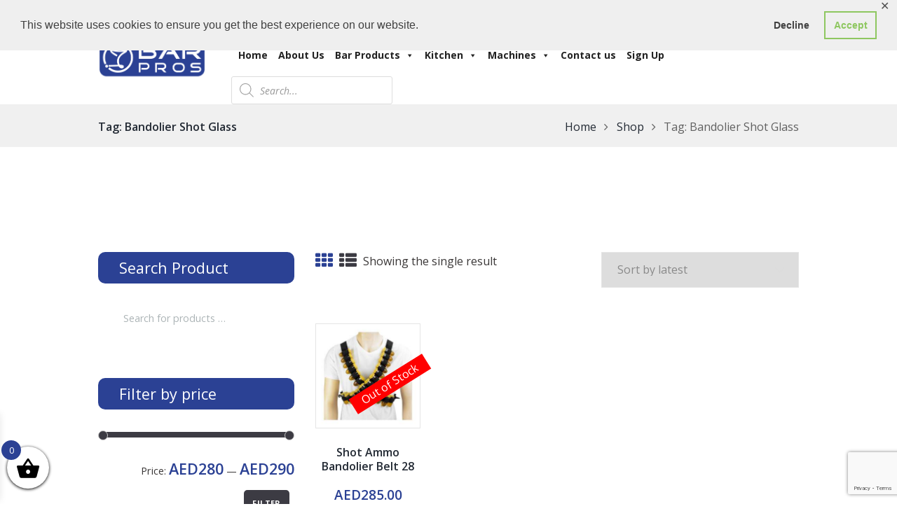

--- FILE ---
content_type: text/html; charset=UTF-8
request_url: https://barpros.com/product-tag/bandolier-shot-glass/
body_size: 48665
content:
<!DOCTYPE html>
<html lang="en-US" class="scheme_original">
<head>
    <meta name='robots' content='index, follow, max-image-preview:large, max-snippet:-1, max-video-preview:-1' />
        <meta charset="UTF-8" />
        <meta name="viewport" content="width=device-width, initial-scale=1, maximum-scale=1">
        <meta name="format-detection" content="telephone=no">

        <link rel="profile" href="//gmpg.org/xfn/11" />
        <link rel="pingback" href="https://barpros.com/xmlrpc.php" />

        <!-- Google tag (gtag.js) consent mode dataLayer added by Site Kit -->
<script type="text/javascript" id="google_gtagjs-js-consent-mode-data-layer">
/* <![CDATA[ */
window.dataLayer = window.dataLayer || [];function gtag(){dataLayer.push(arguments);}
gtag('consent', 'default', {"ad_personalization":"denied","ad_storage":"denied","ad_user_data":"denied","analytics_storage":"denied","functionality_storage":"denied","security_storage":"denied","personalization_storage":"denied","region":["AT","BE","BG","CH","CY","CZ","DE","DK","EE","ES","FI","FR","GB","GR","HR","HU","IE","IS","IT","LI","LT","LU","LV","MT","NL","NO","PL","PT","RO","SE","SI","SK"],"wait_for_update":500});
window._googlesitekitConsentCategoryMap = {"statistics":["analytics_storage"],"marketing":["ad_storage","ad_user_data","ad_personalization"],"functional":["functionality_storage","security_storage"],"preferences":["personalization_storage"]};
window._googlesitekitConsents = {"ad_personalization":"denied","ad_storage":"denied","ad_user_data":"denied","analytics_storage":"denied","functionality_storage":"denied","security_storage":"denied","personalization_storage":"denied","region":["AT","BE","BG","CH","CY","CZ","DE","DK","EE","ES","FI","FR","GB","GR","HR","HU","IE","IS","IT","LI","LT","LU","LV","MT","NL","NO","PL","PT","RO","SE","SI","SK"],"wait_for_update":500};
/* ]]> */
</script>
<!-- End Google tag (gtag.js) consent mode dataLayer added by Site Kit -->

	<!-- This site is optimized with the Yoast SEO plugin v26.8 - https://yoast.com/product/yoast-seo-wordpress/ -->
	<title>Bandolier Shot Glass Archives - BarPros</title>
	<link rel="canonical" href="https://barpros.com/product-tag/bandolier-shot-glass/" />
	<meta property="og:locale" content="en_US" />
	<meta property="og:type" content="article" />
	<meta property="og:title" content="Bandolier Shot Glass Archives - BarPros" />
	<meta property="og:url" content="https://barpros.com/product-tag/bandolier-shot-glass/" />
	<meta property="og:site_name" content="BarPros" />
	<meta property="og:image" content="https://barpros.com/wp-content/uploads/2018/11/Barpros-Logo-300.png" />
	<meta property="og:image:width" content="300" />
	<meta property="og:image:height" content="117" />
	<meta property="og:image:type" content="image/png" />
	<meta name="twitter:card" content="summary_large_image" />
	<meta name="twitter:site" content="@barprosuae" />
	<script type="application/ld+json" class="yoast-schema-graph">{"@context":"https://schema.org","@graph":[{"@type":"CollectionPage","@id":"https://barpros.com/product-tag/bandolier-shot-glass/","url":"https://barpros.com/product-tag/bandolier-shot-glass/","name":"Bandolier Shot Glass Archives - BarPros","isPartOf":{"@id":"https://barpros.com/#website"},"primaryImageOfPage":{"@id":"https://barpros.com/product-tag/bandolier-shot-glass/#primaryimage"},"image":{"@id":"https://barpros.com/product-tag/bandolier-shot-glass/#primaryimage"},"thumbnailUrl":"https://barpros.com/wp-content/uploads/2019/01/Shot-glass-1.jpg","breadcrumb":{"@id":"https://barpros.com/product-tag/bandolier-shot-glass/#breadcrumb"},"inLanguage":"en-US"},{"@type":"ImageObject","inLanguage":"en-US","@id":"https://barpros.com/product-tag/bandolier-shot-glass/#primaryimage","url":"https://barpros.com/wp-content/uploads/2019/01/Shot-glass-1.jpg","contentUrl":"https://barpros.com/wp-content/uploads/2019/01/Shot-glass-1.jpg","width":600,"height":600,"caption":"Shot glass"},{"@type":"BreadcrumbList","@id":"https://barpros.com/product-tag/bandolier-shot-glass/#breadcrumb","itemListElement":[{"@type":"ListItem","position":1,"name":"Home","item":"https://barpros.com/"},{"@type":"ListItem","position":2,"name":"Bandolier Shot Glass"}]},{"@type":"WebSite","@id":"https://barpros.com/#website","url":"https://barpros.com/","name":"BarPros","description":"","publisher":{"@id":"https://barpros.com/#organization"},"potentialAction":[{"@type":"SearchAction","target":{"@type":"EntryPoint","urlTemplate":"https://barpros.com/?s={search_term_string}"},"query-input":{"@type":"PropertyValueSpecification","valueRequired":true,"valueName":"search_term_string"}}],"inLanguage":"en-US"},{"@type":"Organization","@id":"https://barpros.com/#organization","name":"BarPros","url":"https://barpros.com/","logo":{"@type":"ImageObject","inLanguage":"en-US","@id":"https://barpros.com/#/schema/logo/image/","url":"https://barpros.com/wp-content/uploads/2018/11/Barpros-Logo-300.png","contentUrl":"https://barpros.com/wp-content/uploads/2018/11/Barpros-Logo-300.png","width":300,"height":117,"caption":"BarPros"},"image":{"@id":"https://barpros.com/#/schema/logo/image/"},"sameAs":["https://www.facebook.com/barprosuae/","https://x.com/barprosuae","https://www.instagram.com/barpros/","https://linkedin.com/company/barpros/","https://www.pinterest.com/barpros/","https://www.youtube.com/channel/UCHDsMsXimyXQqTw8HYdAg6g"]}]}</script>
	<!-- / Yoast SEO plugin. -->


<link rel='dns-prefetch' href='//www.googletagmanager.com' />
<link rel='dns-prefetch' href='//fonts.googleapis.com' />
<link rel="alternate" type="application/rss+xml" title="BarPros &raquo; Feed" href="https://barpros.com/feed/" />
<link rel="alternate" type="application/rss+xml" title="BarPros &raquo; Comments Feed" href="https://barpros.com/comments/feed/" />
<link rel="alternate" type="application/rss+xml" title="BarPros &raquo; Bandolier Shot Glass Tag Feed" href="https://barpros.com/product-tag/bandolier-shot-glass/feed/" />
<style id='wp-img-auto-sizes-contain-inline-css' type='text/css'>
img:is([sizes=auto i],[sizes^="auto," i]){contain-intrinsic-size:3000px 1500px}
/*# sourceURL=wp-img-auto-sizes-contain-inline-css */
</style>
<link rel='stylesheet' id='wdp_cart-summary-css' href='https://barpros.com/wp-content/plugins/advanced-dynamic-pricing-for-woocommerce/BaseVersion/assets/css/cart-summary.css?ver=4.10.5' type='text/css' media='all' />
<style id='wp-emoji-styles-inline-css' type='text/css'>

	img.wp-smiley, img.emoji {
		display: inline !important;
		border: none !important;
		box-shadow: none !important;
		height: 1em !important;
		width: 1em !important;
		margin: 0 0.07em !important;
		vertical-align: -0.1em !important;
		background: none !important;
		padding: 0 !important;
	}
/*# sourceURL=wp-emoji-styles-inline-css */
</style>
<style id='wp-block-library-inline-css' type='text/css'>
:root{--wp-block-synced-color:#7a00df;--wp-block-synced-color--rgb:122,0,223;--wp-bound-block-color:var(--wp-block-synced-color);--wp-editor-canvas-background:#ddd;--wp-admin-theme-color:#007cba;--wp-admin-theme-color--rgb:0,124,186;--wp-admin-theme-color-darker-10:#006ba1;--wp-admin-theme-color-darker-10--rgb:0,107,160.5;--wp-admin-theme-color-darker-20:#005a87;--wp-admin-theme-color-darker-20--rgb:0,90,135;--wp-admin-border-width-focus:2px}@media (min-resolution:192dpi){:root{--wp-admin-border-width-focus:1.5px}}.wp-element-button{cursor:pointer}:root .has-very-light-gray-background-color{background-color:#eee}:root .has-very-dark-gray-background-color{background-color:#313131}:root .has-very-light-gray-color{color:#eee}:root .has-very-dark-gray-color{color:#313131}:root .has-vivid-green-cyan-to-vivid-cyan-blue-gradient-background{background:linear-gradient(135deg,#00d084,#0693e3)}:root .has-purple-crush-gradient-background{background:linear-gradient(135deg,#34e2e4,#4721fb 50%,#ab1dfe)}:root .has-hazy-dawn-gradient-background{background:linear-gradient(135deg,#faaca8,#dad0ec)}:root .has-subdued-olive-gradient-background{background:linear-gradient(135deg,#fafae1,#67a671)}:root .has-atomic-cream-gradient-background{background:linear-gradient(135deg,#fdd79a,#004a59)}:root .has-nightshade-gradient-background{background:linear-gradient(135deg,#330968,#31cdcf)}:root .has-midnight-gradient-background{background:linear-gradient(135deg,#020381,#2874fc)}:root{--wp--preset--font-size--normal:16px;--wp--preset--font-size--huge:42px}.has-regular-font-size{font-size:1em}.has-larger-font-size{font-size:2.625em}.has-normal-font-size{font-size:var(--wp--preset--font-size--normal)}.has-huge-font-size{font-size:var(--wp--preset--font-size--huge)}.has-text-align-center{text-align:center}.has-text-align-left{text-align:left}.has-text-align-right{text-align:right}.has-fit-text{white-space:nowrap!important}#end-resizable-editor-section{display:none}.aligncenter{clear:both}.items-justified-left{justify-content:flex-start}.items-justified-center{justify-content:center}.items-justified-right{justify-content:flex-end}.items-justified-space-between{justify-content:space-between}.screen-reader-text{border:0;clip-path:inset(50%);height:1px;margin:-1px;overflow:hidden;padding:0;position:absolute;width:1px;word-wrap:normal!important}.screen-reader-text:focus{background-color:#ddd;clip-path:none;color:#444;display:block;font-size:1em;height:auto;left:5px;line-height:normal;padding:15px 23px 14px;text-decoration:none;top:5px;width:auto;z-index:100000}html :where(.has-border-color){border-style:solid}html :where([style*=border-top-color]){border-top-style:solid}html :where([style*=border-right-color]){border-right-style:solid}html :where([style*=border-bottom-color]){border-bottom-style:solid}html :where([style*=border-left-color]){border-left-style:solid}html :where([style*=border-width]){border-style:solid}html :where([style*=border-top-width]){border-top-style:solid}html :where([style*=border-right-width]){border-right-style:solid}html :where([style*=border-bottom-width]){border-bottom-style:solid}html :where([style*=border-left-width]){border-left-style:solid}html :where(img[class*=wp-image-]){height:auto;max-width:100%}:where(figure){margin:0 0 1em}html :where(.is-position-sticky){--wp-admin--admin-bar--position-offset:var(--wp-admin--admin-bar--height,0px)}@media screen and (max-width:600px){html :where(.is-position-sticky){--wp-admin--admin-bar--position-offset:0px}}

/*# sourceURL=wp-block-library-inline-css */
</style><link rel='stylesheet' id='wc-blocks-style-css' href='https://barpros.com/wp-content/plugins/woocommerce/assets/client/blocks/wc-blocks.css?ver=wc-10.4.3' type='text/css' media='all' />
<style id='global-styles-inline-css' type='text/css'>
:root{--wp--preset--aspect-ratio--square: 1;--wp--preset--aspect-ratio--4-3: 4/3;--wp--preset--aspect-ratio--3-4: 3/4;--wp--preset--aspect-ratio--3-2: 3/2;--wp--preset--aspect-ratio--2-3: 2/3;--wp--preset--aspect-ratio--16-9: 16/9;--wp--preset--aspect-ratio--9-16: 9/16;--wp--preset--color--black: #000000;--wp--preset--color--cyan-bluish-gray: #abb8c3;--wp--preset--color--white: #ffffff;--wp--preset--color--pale-pink: #f78da7;--wp--preset--color--vivid-red: #cf2e2e;--wp--preset--color--luminous-vivid-orange: #ff6900;--wp--preset--color--luminous-vivid-amber: #fcb900;--wp--preset--color--light-green-cyan: #7bdcb5;--wp--preset--color--vivid-green-cyan: #00d084;--wp--preset--color--pale-cyan-blue: #8ed1fc;--wp--preset--color--vivid-cyan-blue: #0693e3;--wp--preset--color--vivid-purple: #9b51e0;--wp--preset--gradient--vivid-cyan-blue-to-vivid-purple: linear-gradient(135deg,rgb(6,147,227) 0%,rgb(155,81,224) 100%);--wp--preset--gradient--light-green-cyan-to-vivid-green-cyan: linear-gradient(135deg,rgb(122,220,180) 0%,rgb(0,208,130) 100%);--wp--preset--gradient--luminous-vivid-amber-to-luminous-vivid-orange: linear-gradient(135deg,rgb(252,185,0) 0%,rgb(255,105,0) 100%);--wp--preset--gradient--luminous-vivid-orange-to-vivid-red: linear-gradient(135deg,rgb(255,105,0) 0%,rgb(207,46,46) 100%);--wp--preset--gradient--very-light-gray-to-cyan-bluish-gray: linear-gradient(135deg,rgb(238,238,238) 0%,rgb(169,184,195) 100%);--wp--preset--gradient--cool-to-warm-spectrum: linear-gradient(135deg,rgb(74,234,220) 0%,rgb(151,120,209) 20%,rgb(207,42,186) 40%,rgb(238,44,130) 60%,rgb(251,105,98) 80%,rgb(254,248,76) 100%);--wp--preset--gradient--blush-light-purple: linear-gradient(135deg,rgb(255,206,236) 0%,rgb(152,150,240) 100%);--wp--preset--gradient--blush-bordeaux: linear-gradient(135deg,rgb(254,205,165) 0%,rgb(254,45,45) 50%,rgb(107,0,62) 100%);--wp--preset--gradient--luminous-dusk: linear-gradient(135deg,rgb(255,203,112) 0%,rgb(199,81,192) 50%,rgb(65,88,208) 100%);--wp--preset--gradient--pale-ocean: linear-gradient(135deg,rgb(255,245,203) 0%,rgb(182,227,212) 50%,rgb(51,167,181) 100%);--wp--preset--gradient--electric-grass: linear-gradient(135deg,rgb(202,248,128) 0%,rgb(113,206,126) 100%);--wp--preset--gradient--midnight: linear-gradient(135deg,rgb(2,3,129) 0%,rgb(40,116,252) 100%);--wp--preset--font-size--small: 13px;--wp--preset--font-size--medium: 20px;--wp--preset--font-size--large: 36px;--wp--preset--font-size--x-large: 42px;--wp--preset--spacing--20: 0.44rem;--wp--preset--spacing--30: 0.67rem;--wp--preset--spacing--40: 1rem;--wp--preset--spacing--50: 1.5rem;--wp--preset--spacing--60: 2.25rem;--wp--preset--spacing--70: 3.38rem;--wp--preset--spacing--80: 5.06rem;--wp--preset--shadow--natural: 6px 6px 9px rgba(0, 0, 0, 0.2);--wp--preset--shadow--deep: 12px 12px 50px rgba(0, 0, 0, 0.4);--wp--preset--shadow--sharp: 6px 6px 0px rgba(0, 0, 0, 0.2);--wp--preset--shadow--outlined: 6px 6px 0px -3px rgb(255, 255, 255), 6px 6px rgb(0, 0, 0);--wp--preset--shadow--crisp: 6px 6px 0px rgb(0, 0, 0);}:where(.is-layout-flex){gap: 0.5em;}:where(.is-layout-grid){gap: 0.5em;}body .is-layout-flex{display: flex;}.is-layout-flex{flex-wrap: wrap;align-items: center;}.is-layout-flex > :is(*, div){margin: 0;}body .is-layout-grid{display: grid;}.is-layout-grid > :is(*, div){margin: 0;}:where(.wp-block-columns.is-layout-flex){gap: 2em;}:where(.wp-block-columns.is-layout-grid){gap: 2em;}:where(.wp-block-post-template.is-layout-flex){gap: 1.25em;}:where(.wp-block-post-template.is-layout-grid){gap: 1.25em;}.has-black-color{color: var(--wp--preset--color--black) !important;}.has-cyan-bluish-gray-color{color: var(--wp--preset--color--cyan-bluish-gray) !important;}.has-white-color{color: var(--wp--preset--color--white) !important;}.has-pale-pink-color{color: var(--wp--preset--color--pale-pink) !important;}.has-vivid-red-color{color: var(--wp--preset--color--vivid-red) !important;}.has-luminous-vivid-orange-color{color: var(--wp--preset--color--luminous-vivid-orange) !important;}.has-luminous-vivid-amber-color{color: var(--wp--preset--color--luminous-vivid-amber) !important;}.has-light-green-cyan-color{color: var(--wp--preset--color--light-green-cyan) !important;}.has-vivid-green-cyan-color{color: var(--wp--preset--color--vivid-green-cyan) !important;}.has-pale-cyan-blue-color{color: var(--wp--preset--color--pale-cyan-blue) !important;}.has-vivid-cyan-blue-color{color: var(--wp--preset--color--vivid-cyan-blue) !important;}.has-vivid-purple-color{color: var(--wp--preset--color--vivid-purple) !important;}.has-black-background-color{background-color: var(--wp--preset--color--black) !important;}.has-cyan-bluish-gray-background-color{background-color: var(--wp--preset--color--cyan-bluish-gray) !important;}.has-white-background-color{background-color: var(--wp--preset--color--white) !important;}.has-pale-pink-background-color{background-color: var(--wp--preset--color--pale-pink) !important;}.has-vivid-red-background-color{background-color: var(--wp--preset--color--vivid-red) !important;}.has-luminous-vivid-orange-background-color{background-color: var(--wp--preset--color--luminous-vivid-orange) !important;}.has-luminous-vivid-amber-background-color{background-color: var(--wp--preset--color--luminous-vivid-amber) !important;}.has-light-green-cyan-background-color{background-color: var(--wp--preset--color--light-green-cyan) !important;}.has-vivid-green-cyan-background-color{background-color: var(--wp--preset--color--vivid-green-cyan) !important;}.has-pale-cyan-blue-background-color{background-color: var(--wp--preset--color--pale-cyan-blue) !important;}.has-vivid-cyan-blue-background-color{background-color: var(--wp--preset--color--vivid-cyan-blue) !important;}.has-vivid-purple-background-color{background-color: var(--wp--preset--color--vivid-purple) !important;}.has-black-border-color{border-color: var(--wp--preset--color--black) !important;}.has-cyan-bluish-gray-border-color{border-color: var(--wp--preset--color--cyan-bluish-gray) !important;}.has-white-border-color{border-color: var(--wp--preset--color--white) !important;}.has-pale-pink-border-color{border-color: var(--wp--preset--color--pale-pink) !important;}.has-vivid-red-border-color{border-color: var(--wp--preset--color--vivid-red) !important;}.has-luminous-vivid-orange-border-color{border-color: var(--wp--preset--color--luminous-vivid-orange) !important;}.has-luminous-vivid-amber-border-color{border-color: var(--wp--preset--color--luminous-vivid-amber) !important;}.has-light-green-cyan-border-color{border-color: var(--wp--preset--color--light-green-cyan) !important;}.has-vivid-green-cyan-border-color{border-color: var(--wp--preset--color--vivid-green-cyan) !important;}.has-pale-cyan-blue-border-color{border-color: var(--wp--preset--color--pale-cyan-blue) !important;}.has-vivid-cyan-blue-border-color{border-color: var(--wp--preset--color--vivid-cyan-blue) !important;}.has-vivid-purple-border-color{border-color: var(--wp--preset--color--vivid-purple) !important;}.has-vivid-cyan-blue-to-vivid-purple-gradient-background{background: var(--wp--preset--gradient--vivid-cyan-blue-to-vivid-purple) !important;}.has-light-green-cyan-to-vivid-green-cyan-gradient-background{background: var(--wp--preset--gradient--light-green-cyan-to-vivid-green-cyan) !important;}.has-luminous-vivid-amber-to-luminous-vivid-orange-gradient-background{background: var(--wp--preset--gradient--luminous-vivid-amber-to-luminous-vivid-orange) !important;}.has-luminous-vivid-orange-to-vivid-red-gradient-background{background: var(--wp--preset--gradient--luminous-vivid-orange-to-vivid-red) !important;}.has-very-light-gray-to-cyan-bluish-gray-gradient-background{background: var(--wp--preset--gradient--very-light-gray-to-cyan-bluish-gray) !important;}.has-cool-to-warm-spectrum-gradient-background{background: var(--wp--preset--gradient--cool-to-warm-spectrum) !important;}.has-blush-light-purple-gradient-background{background: var(--wp--preset--gradient--blush-light-purple) !important;}.has-blush-bordeaux-gradient-background{background: var(--wp--preset--gradient--blush-bordeaux) !important;}.has-luminous-dusk-gradient-background{background: var(--wp--preset--gradient--luminous-dusk) !important;}.has-pale-ocean-gradient-background{background: var(--wp--preset--gradient--pale-ocean) !important;}.has-electric-grass-gradient-background{background: var(--wp--preset--gradient--electric-grass) !important;}.has-midnight-gradient-background{background: var(--wp--preset--gradient--midnight) !important;}.has-small-font-size{font-size: var(--wp--preset--font-size--small) !important;}.has-medium-font-size{font-size: var(--wp--preset--font-size--medium) !important;}.has-large-font-size{font-size: var(--wp--preset--font-size--large) !important;}.has-x-large-font-size{font-size: var(--wp--preset--font-size--x-large) !important;}
/*# sourceURL=global-styles-inline-css */
</style>

<style id='classic-theme-styles-inline-css' type='text/css'>
/*! This file is auto-generated */
.wp-block-button__link{color:#fff;background-color:#32373c;border-radius:9999px;box-shadow:none;text-decoration:none;padding:calc(.667em + 2px) calc(1.333em + 2px);font-size:1.125em}.wp-block-file__button{background:#32373c;color:#fff;text-decoration:none}
/*# sourceURL=/wp-includes/css/classic-themes.min.css */
</style>
<link rel='stylesheet' id='dashicons-css' href='https://barpros.com/wp-includes/css/dashicons.min.css?ver=6.9' type='text/css' media='all' />
<link rel='stylesheet' id='essgrid-blocks-editor-css-css' href='https://barpros.com/wp-content/plugins/essential-grid/admin/includes/builders/gutenberg/build/index.css?ver=1758023864' type='text/css' media='all' />
<link rel='stylesheet' id='contact-form-7-css' href='https://barpros.com/wp-content/plugins/contact-form-7/includes/css/styles.css?ver=6.1.4' type='text/css' media='all' />
<link rel='stylesheet' id='gdpr-framework-cookieconsent-css-css' href='https://barpros.com/wp-content/plugins/gdpr-framework/assets/cookieconsent.min.css?ver=6.9' type='text/css' media='all' />
<link rel='stylesheet' id='sr7css-css' href='//barpros.com/wp-content/plugins/revslider/public/css/sr7.css?ver=6.7.38' type='text/css' media='all' />
<link rel='stylesheet' id='woocommerce-layout-css' href='https://barpros.com/wp-content/plugins/woocommerce/assets/css/woocommerce-layout.css?ver=10.4.3' type='text/css' media='all' />
<link rel='stylesheet' id='woocommerce-smallscreen-css' href='https://barpros.com/wp-content/plugins/woocommerce/assets/css/woocommerce-smallscreen.css?ver=10.4.3' type='text/css' media='only screen and (max-width: 768px)' />
<link rel='stylesheet' id='woocommerce-general-css' href='https://barpros.com/wp-content/plugins/woocommerce/assets/css/woocommerce.css?ver=10.4.3' type='text/css' media='all' />
<style id='woocommerce-inline-inline-css' type='text/css'>
.woocommerce form .form-row .required { visibility: visible; }
/*# sourceURL=woocommerce-inline-inline-css */
</style>
<link rel='stylesheet' id='wcz-frontend-css' href='https://barpros.com/wp-content/plugins/woocustomizer/assets/css/frontend.css?ver=2.6.3' type='text/css' media='all' />
<link rel='stylesheet' id='if-menu-site-css-css' href='https://barpros.com/wp-content/plugins/if-menu/assets/if-menu-site.css?ver=6.9' type='text/css' media='all' />
<link rel='stylesheet' id='megamenu-css' href='https://barpros.com/wp-content/uploads/maxmegamenu/style.css?ver=dacd64' type='text/css' media='all' />
<link rel='stylesheet' id='woo-slg-public-style-css' href='https://barpros.com/wp-content/plugins/woo-social-login/includes/css/style-public.css?ver=1.7.9' type='text/css' media='all' />
<link rel='stylesheet' id='dgwt-wcas-style-css' href='https://barpros.com/wp-content/plugins/ajax-search-for-woocommerce/assets/css/style.min.css?ver=1.32.1' type='text/css' media='all' />
<link rel='stylesheet' id='xoo-wsc-fonts-css' href='https://barpros.com/wp-content/plugins/side-cart-woocommerce/assets/css/xoo-wsc-fonts.css?ver=2.7.2' type='text/css' media='all' />
<link rel='stylesheet' id='xoo-wsc-style-css' href='https://barpros.com/wp-content/plugins/side-cart-woocommerce/assets/css/xoo-wsc-style.css?ver=2.7.2' type='text/css' media='all' />
<style id='xoo-wsc-style-inline-css' type='text/css'>




.xoo-wsc-ft-buttons-cont a.xoo-wsc-ft-btn, .xoo-wsc-container .xoo-wsc-btn {
	background-color: #000000;
	color: #ffffff;
	border: 2px solid #ffffff;
	padding: 10px 20px;
}

.xoo-wsc-ft-buttons-cont a.xoo-wsc-ft-btn:hover, .xoo-wsc-container .xoo-wsc-btn:hover {
	background-color: #ffffff;
	color: #000000;
	border: 2px solid #000000;
}

 

.xoo-wsc-footer{
	background-color: #ffffff;
	color: #000000;
	padding: 10px 20px;
	box-shadow: 0 -5px 10px #0000001a;
}

.xoo-wsc-footer, .xoo-wsc-footer a, .xoo-wsc-footer .amount{
	font-size: 18px;
}

.xoo-wsc-btn .amount{
	color: #ffffff}

.xoo-wsc-btn:hover .amount{
	color: #000000;
}

.xoo-wsc-ft-buttons-cont{
	grid-template-columns: auto;
}

.xoo-wsc-basket{
	bottom: 12px;
	left: 0px;
	background-color: #ffffff;
	color: #000000;
	box-shadow: 0 1px 4px 0;
	border-radius: 50%;
	display: flex;
	width: 60px;
	height: 60px;
}


.xoo-wsc-bki{
	font-size: 35px}

.xoo-wsc-items-count{
	top: -9px;
	left: -8px;
}

.xoo-wsc-items-count, .xoo-wsch-items-count{
	background-color: #2b4194;
	color: #ffffff;
}

.xoo-wsc-container, .xoo-wsc-slider{
	max-width: 300px;
	left: -300px;
	top: 0;bottom: 0;
	bottom: 0;
	font-family: }


.xoo-wsc-cart-active .xoo-wsc-container, .xoo-wsc-slider-active .xoo-wsc-slider{
	left: 0;
}


.xoo-wsc-cart-active .xoo-wsc-basket{
	left: 300px;
}

.xoo-wsc-slider{
	right: -300px;
}

span.xoo-wsch-close {
    font-size: 16px;
}

	.xoo-wsch-top{
		justify-content: center;
	}
	span.xoo-wsch-close {
	    right: 10px;
	}

.xoo-wsch-text{
	font-size: 20px;
}

.xoo-wsc-header{
	color: #000000;
	background-color: #ffffff;
	border-bottom: 2px solid #eee;
	padding: 15px 15px;
}


.xoo-wsc-body{
	background-color: #ffffff;
}

.xoo-wsc-products:not(.xoo-wsc-pattern-card), .xoo-wsc-products:not(.xoo-wsc-pattern-card) span.amount, .xoo-wsc-products:not(.xoo-wsc-pattern-card) a{
	font-size: 14px;
	color: #000000;
}

.xoo-wsc-products:not(.xoo-wsc-pattern-card) .xoo-wsc-product{
	padding: 20px 15px;
	margin: 0;
	border-radius: 0px;
	box-shadow: 0 0;
	background-color: transparent;
}

.xoo-wsc-sum-col{
	justify-content: center;
}


/** Shortcode **/
.xoo-wsc-sc-count{
	background-color: #000000;
	color: #ffffff;
}

.xoo-wsc-sc-bki{
	font-size: 28px;
	color: #000000;
}
.xoo-wsc-sc-cont{
	color: #000000;
}


.xoo-wsc-product dl.variation {
	display: block;
}


.xoo-wsc-product-cont{
	padding: 10px 10px;
}

.xoo-wsc-products:not(.xoo-wsc-pattern-card) .xoo-wsc-img-col{
	width: 35%;
}

.xoo-wsc-pattern-card .xoo-wsc-img-col img{
	max-width: 100%;
	height: auto;
}

.xoo-wsc-products:not(.xoo-wsc-pattern-card) .xoo-wsc-sum-col{
	width: 65%;
}

.xoo-wsc-pattern-card .xoo-wsc-product-cont{
	width: 50% 
}

@media only screen and (max-width: 600px) {
	.xoo-wsc-pattern-card .xoo-wsc-product-cont  {
		width: 50%;
	}
}


.xoo-wsc-pattern-card .xoo-wsc-product{
	border: 0;
	box-shadow: 0px 10px 15px -12px #0000001a;
}


.xoo-wsc-sm-front{
	background-color: #eee;
}
.xoo-wsc-pattern-card, .xoo-wsc-sm-front{
	border-bottom-left-radius: 5px;
	border-bottom-right-radius: 5px;
}
.xoo-wsc-pattern-card, .xoo-wsc-img-col img, .xoo-wsc-img-col, .xoo-wsc-sm-back-cont{
	border-top-left-radius: 5px;
	border-top-right-radius: 5px;
}
.xoo-wsc-sm-back{
	background-color: #fff;
}
.xoo-wsc-pattern-card, .xoo-wsc-pattern-card a, .xoo-wsc-pattern-card .amount{
	font-size: 14px;
}

.xoo-wsc-sm-front, .xoo-wsc-sm-front a, .xoo-wsc-sm-front .amount{
	color: #000;
}

.xoo-wsc-sm-back, .xoo-wsc-sm-back a, .xoo-wsc-sm-back .amount{
	color: #000;
}


.magictime {
    animation-duration: 0.5s;
}



span.xoo-wsch-items-count{
	height: 20px;
	line-height: 20px;
	width: 20px;
}

span.xoo-wsch-icon{
	font-size: 30px
}

.xoo-wsc-smr-del{
	font-size: 14px
}
/*# sourceURL=xoo-wsc-style-inline-css */
</style>
<link rel='stylesheet' id='plumbing-parts-font-google-fonts-style-css' href='//fonts.googleapis.com/css?family=Open+Sans:300,300italic,400,400italic,700,700italic|Hind:400,500,600,700,300|Playfair+Display:400,700,900,400italic,900italic&#038;subset=latin,latin-ext' type='text/css' media='all' />
<link rel='stylesheet' id='fontello-style-css' href='https://barpros.com/wp-content/themes/plumbing-parts/css/fontello/css/fontello.css' type='text/css' media='all' />
<link rel='stylesheet' id='plumbing-parts-main-style-css' href='https://barpros.com/wp-content/themes/plumbing-parts-child/style.css' type='text/css' media='all' />
<link rel='stylesheet' id='plumbing-parts-animation-style-css' href='https://barpros.com/wp-content/themes/plumbing-parts/fw/css/core.animation.css' type='text/css' media='all' />
<link rel='stylesheet' id='plumbing-parts-shortcodes-style-css' href='https://barpros.com/wp-content/plugins/trx_utils/shortcodes/theme.shortcodes.css' type='text/css' media='all' />
<link rel='stylesheet' id='plumbing-parts-plugin-woocommerce-style-css' href='https://barpros.com/wp-content/themes/plumbing-parts/css/plugin.woocommerce.css' type='text/css' media='all' />
<link rel='stylesheet' id='plumbing-parts-plugin-contact-form-7-css' href='https://barpros.com/wp-content/themes/plumbing-parts/css/plugin.contact-form-7.css' type='text/css' media='all' />
<link rel='stylesheet' id='plumbing-parts-skin-style-css' href='https://barpros.com/wp-content/themes/plumbing-parts/skins/default/skin.css' type='text/css' media='all' />
<link rel='stylesheet' id='plumbing-parts-custom-style-css' href='https://barpros.com/wp-content/themes/plumbing-parts/fw/css/custom-style.css' type='text/css' media='all' />
<style id='plumbing-parts-custom-style-inline-css' type='text/css'>
  .menu_side_nav>li ul,.menu_main_nav>li ul{width:300px}.menu_side_nav>li>ul ul,.menu_main_nav>li>ul ul{left:304px}.menu_side_nav>li>ul ul.submenu_left,.menu_main_nav>li>ul ul.submenu_left{left:-301px} .sidebar_outer_logo .logo_main,.top_panel_wrap .logo_main,.top_panel_wrap .logo_fixed{height:700px} .contacts_wrap .logo img{height:70px}body,.wp-block-calendar table{font-family:Open Sans;font-size:16px;font-weight:400;line-height:1.65em}h1{font-size:4em;font-weight:600;line-height:1.3em; margin-top:0.1em;margin-bottom:0.03em}h2{font-size:3em;font-weight:600;line-height:1.3em; margin-top:0.6667em;margin-bottom:0.19em}h3{font-size:2.5em;font-weight:600;line-height:1.3em; margin-top:0.6667em;margin-bottom:0.42em}h4{font-size:2em;font-weight:600;line-height:1.3em; margin-top:1.2em;margin-bottom:0.5em}h5{font-size:1.50em;font-weight:400;line-height:1.3em; margin-top:1.2em;margin-bottom:0.75em}h6{font-size:1.28em;font-weight:400;line-height:1.3em; margin-top:1.25em;margin-bottom:0.65em}a,.scheme_dark a,.scheme_light a{;	color:#3c3b43}h6{color:#2B4194}a:hover,.scheme_dark a:hover,.scheme_light a:hover{color:#000000}ol li:before{color:#2B4194}.accent1{color:#3c3b43}.accent1_bgc{background-color:#3c3b43}.accent1_bg{background:#3c3b43}.accent1_border{border-color:#3c3b43}a.accent1:hover{color:#000000}.post_content.ih-item.circle.effect1.colored .info,.post_content.ih-item.circle.effect2.colored .info,.post_content.ih-item.circle.effect3.colored .info,.post_content.ih-item.circle.effect4.colored .info,.post_content.ih-item.circle.effect5.colored .info .info-back,.post_content.ih-item.circle.effect6.colored .info,.post_content.ih-item.circle.effect7.colored .info,.post_content.ih-item.circle.effect8.colored .info,.post_content.ih-item.circle.effect9.colored .info,.post_content.ih-item.circle.effect10.colored .info,.post_content.ih-item.circle.effect11.colored .info,.post_content.ih-item.circle.effect12.colored .info,.post_content.ih-item.circle.effect13.colored .info,.post_content.ih-item.circle.effect14.colored .info,.post_content.ih-item.circle.effect15.colored .info,.post_content.ih-item.circle.effect16.colored .info,.post_content.ih-item.circle.effect18.colored .info .info-back,.post_content.ih-item.circle.effect19.colored .info,.post_content.ih-item.circle.effect20.colored .info .info-back,.post_content.ih-item.square.effect1.colored .info,.post_content.ih-item.square.effect2.colored .info,.post_content.ih-item.square.effect3.colored .info,.post_content.ih-item.square.effect4.colored .mask1,.post_content.ih-item.square.effect4.colored .mask2,.post_content.ih-item.square.effect5.colored .info,.post_content.ih-item.square.effect6.colored .info,.post_content.ih-item.square.effect7.colored .info,.post_content.ih-item.square.effect8.colored .info,.post_content.ih-item.square.effect9.colored .info .info-back,.post_content.ih-item.square.effect10.colored .info,.post_content.ih-item.square.effect11.colored .info,.post_content.ih-item.square.effect12.colored .info,.post_content.ih-item.square.effect13.colored .info,.post_content.ih-item.square.effect14.colored .info,.post_content.ih-item.square.effect15.colored .info,.post_content.ih-item.circle.effect20.colored .info .info-back,.post_content.ih-item.square.effect_book.colored .info{background:#3c3b43}.post_content.ih-item.circle.effect1.colored .info,.post_content.ih-item.circle.effect2.colored .info,.post_content.ih-item.circle.effect5.colored .info .info-back,.post_content.ih-item.circle.effect19.colored .info,.post_content.ih-item.square.effect4.colored .mask1,.post_content.ih-item.square.effect4.colored .mask2,.post_content.ih-item.square.effect6.colored .info,.post_content.ih-item.square.effect7.colored .info,.post_content.ih-item.square.effect12.colored .info,.post_content.ih-item.square.effect13.colored .info,.post_content.ih-item.square.effect_more.colored .info,.post_content.ih-item.square.effect_fade.colored:hover .info,.post_content.ih-item.square.effect_dir.colored .info,.post_content.ih-item.square.effect_shift.colored .info{background:rgba(60,59,67,0.6)}.post_content.ih-item.square.effect_fade.colored .info{background:-moz-linear-gradient(top,rgba(255,255,255,0) 70%,rgba(60,59,67,0.6) 100%);	background:-webkit-gradient(linear,left top,left bottom,color-stop(70%,rgba(255,255,255,0)),color-stop(100%,rgba(60,59,67,0.6)));	background:-webkit-linear-gradient(top,rgba(255,255,255,0) 70%,rgba(60,59,67,0.6) 100%);	background:-o-linear-gradient(top,rgba(255,255,255,0) 70%,rgba(60,59,67,0.6) 100%);	background:-ms-linear-gradient(top,rgba(255,255,255,0) 70%,rgba(60,59,67,0.6) 100%);	background:linear-gradient(to bottom,rgba(255,255,255,0) 70%,rgba(60,59,67,0.6) 100%)}.post_content.ih-item.circle.effect17.colored:hover .img:before{-webkit-box-shadow:inset 0 0 0 110px rgba(60,59,67,0.6),inset 0 0 0 16px rgba(255,255,255,0.8),0 1px 2px rgba(0,0,0,0.1);	-moz-box-shadow:inset 0 0 0 110px rgba(60,59,67,0.6),inset 0 0 0 16px rgba(255,255,255,0.8),0 1px 2px rgba(0,0,0,0.1);	box-shadow:inset 0 0 0 110px rgba(60,59,67,0.6),inset 0 0 0 16px rgba(255,255,255,0.8),0 1px 2px rgba(0,0,0,0.1)}.post_content.ih-item.circle.effect1 .spinner{border-right-color:#3c3b43;	border-bottom-color:#3c3b43}.sc_table table tr:first-child th:first-child{background-color:#2B4194}.sc_table table tr td:last-child{color:#2B4194}pre.code,#toc .toc_item.current,#toc .toc_item:hover{border-color:#3c3b43}::selection,::-moz-selection{background-color:#3c3b43}input[type="text"],input[type="number"],input[type="email"],input[type="search"],input[type="password"],select,textarea{line-height:1.3em}.top_panel_style_8 .top_panel_buttons .top_panel_cart_button:before{background-color:#3c3b43}.top_panel_title_inner .post_navi .post_navi_item a:hover,.top_panel_title_inner .breadcrumbs a.breadcrumbs_item:hover{color:#2B4194}.top_panel_top a:hover{color:#000000}.top_panel_inner_style_4.top_panel_position_over .top_panel_top_phone a{color:#2B4194}.top_panel_inner_style_4.top_panel_position_over .menu_user_nav>li>a.popup_register_link{color:#2B4194}.top_panel_inner_style_4.top_panel_position_over .menu_user_nav .menu_user_currency .dd-selected:hover:after,.top_panel_inner_style_4.top_panel_position_over .menu_user_nav .menu_user_currency .dd-selected:hover{color:#2B4194}.menu_user_nav>li>a:hover{color:#000000}.top_panel_inner_style_4 .menu_user_nav>li>a:hover,.menu_user_nav>li.menu_user_currency>a:hover:after{color:#2B4194}.top_panel_inner_style_4 .menu_user_nav .dd-selected:hover,.menu_user_nav li.menu_user_currency .dd-selected:hover:after{color:#2B4194}.menu_user_nav li.menu_user_register a{color:#2B4194}.menu_user_nav li.menu_user_register a:hover{color:#3c3b43}.menu_user_nav li.menu_user_login a,.menu_user_nav li.menu_user_logout a{background-color:#2B4194}.menu_user_nav li.menu_user_login .wp-social-login-provider-list a,.menu_user_nav li.menu_user_login .wp-social-login-provider-list a:hover{background-color:transparent}.menu_user_nav li.menu_user_login a:hover,.menu_user_nav li.menu_user_logout a:hover{background-color:#3c3b43}.top_panel_inner_style_3 .menu_user_nav>li>ul:after,.top_panel_inner_style_4 .menu_user_nav>li>ul:after,.top_panel_inner_style_5 .menu_user_nav>li>ul:after,.menu_user_nav .menu_user_currency .dd-options:after,.top_panel_inner_style_3 .menu_user_nav>li ul,.top_panel_inner_style_4 .menu_user_nav>li ul,.top_panel_inner_style_5 .menu_user_nav>li ul{background-color:#3c3b43;	border-color:#3c3b43}.top_panel_inner_style_3 .menu_user_nav>li ul li a:hover,.top_panel_inner_style_3 .menu_user_nav>li ul li.current-menu-item>a,.top_panel_inner_style_3 .menu_user_nav>li ul li.current-menu-ancestor>a,.top_panel_inner_style_4 .menu_user_nav>li ul li a:hover,.top_panel_inner_style_4 .menu_user_nav>li ul li.current-menu-item>a,.top_panel_inner_style_4 .menu_user_nav>li ul li.current-menu-ancestor>a,.top_panel_inner_style_5 .menu_user_nav>li ul li a:hover,.top_panel_inner_style_5 .menu_user_nav>li ul li.current-menu-item>a,.top_panel_inner_style_5 .menu_user_nav>li ul li.current-menu-ancestor>a{background-color:#2B4194}.top_panel_middle .logo{margin-top:0.85em;margin-bottom:2em}.logo .logo_text{font-size:2em;font-weight:700;line-height:1em}.top_panel_middle .menu_main_wrap{margin-top:calc(0.85em*0.75)}.top_panel_style_5 .top_panel_middle .logo{margin-bottom:calc(2em*0.5)}/* Top panel (bottom area) */.top_panel_bottom{background-color:#3c3b43}.top_panel_image_hover{background-color:rgba(0,0,0,0.8)}.menu_main_nav>li>a{padding:1.3em 1.3em 1.3em;	line-height:1.3em}.top_panel_position_over .menu_main_nav>li>a:hover{color:#2B4194}.top_panel_fixed .top_panel_position_over .menu_main_nav>li>a{color:#3c3b43}.top_panel_fixed .top_panel_position_over .menu_main_nav>li>a{color:#3c3b43}.top_panel_fixed .top_panel_position_over .menu_main_nav>li>a:hover{color:#2B4194}.top_panel_fixed .top_panel_position_over .menu_main_nav>li.current-menu-ancestor.current-menu-parent>a{color:#2B4194}.menu_main_nav>li>a:hover,.menu_main_nav>li.sfHover>a,.menu_main_nav>li#blob,.menu_main_nav>li.current-menu-item>a,.menu_main_nav>li.current-menu-parent>a,.menu_main_nav>li.current-menu-ancestor>a{color:#2B4194}.top_panel_inner_style_1 .menu_main_nav>li>a:hover,.top_panel_inner_style_2 .menu_main_nav>li>a:hover{background-color:#000000}.top_panel_inner_style_1 .menu_main_nav>li ul,.top_panel_inner_style_2 .menu_main_nav>li ul{border-color:#000000;	background-color:#3c3b43}.top_panel_inner_style_1 .menu_main_nav>a:hover,.top_panel_inner_style_1 .menu_main_nav>li.sfHover>a,.top_panel_inner_style_1 .menu_main_nav>li#blob,.top_panel_inner_style_1 .menu_main_nav>li.current-menu-item>a,.top_panel_inner_style_1 .menu_main_nav>li.current-menu-parent>a,.top_panel_inner_style_1 .menu_main_nav>li.current-menu-ancestor>a,.top_panel_inner_style_2 .menu_main_nav>a:hover,.top_panel_inner_style_2 .menu_main_nav>li.sfHover>a,.top_panel_inner_style_2 .menu_main_nav>li#blob,.top_panel_inner_style_2 .menu_main_nav>li.current-menu-item>a,.top_panel_inner_style_2 .menu_main_nav>li.current-menu-parent>a,.top_panel_inner_style_2 .menu_main_nav>li.current-menu-ancestor>a{background-color:#000000}.menu_main_nav>li ul{line-height:1.3em}.menu_main_nav>li>ul{top:calc(1.3em+1.3em+1.3em)}.menu_main_nav>li>ul:after{border-color:#3c3b43; background-color:#3c3b43}.menu_main_nav>li>ul,.menu_main_nav>li ul{background-color:#3c3b43}.menu_main_nav>li ul li a{padding:0.5em 1.5em 0.5em}.top_panel_inner_style_1 .menu_main_nav>li ul li a:hover,.top_panel_inner_style_1 .menu_main_nav>li ul li.current-menu-item>a,.top_panel_inner_style_1 .menu_main_nav>li ul li.current-menu-ancestor>a,.top_panel_inner_style_2 .menu_main_nav>li ul li a:hover,.top_panel_inner_style_2 .menu_main_nav>li ul li.current-menu-item>a,.top_panel_inner_style_2 .menu_main_nav>li ul li.current-menu-ancestor>a{background-color:#000000}.menu_main_nav>li ul li a:hover,.menu_main_nav>li ul li.current-menu-item>a,.menu_main_nav>li ul li.current-menu-ancestor>a{background-color:#2B4194}.top_panel_inner_style_1 .search_form_wrap,.top_panel_inner_style_2 .search_form_wrap{background-color:rgba(0,0,0,0.2)}.top_panel_icon.search_wrap{color:#3c3b43}.top_panel_icon .contact_icon,.top_panel_icon .search_submit{color:#3c3b43}.top_panel_position_over .top_panel_icon .contact_icon:hover,.top_panel_position_over .top_panel_icon .search_submit:hover{color:#2B4194}.top_panel_fixed .top_panel_position_over .top_panel_icon .contact_icon,.top_panel_fixed .top_panel_position_over .top_panel_icon .search_submit{color:#3c3b43}.top_panel_middle a:hover .contact_icon,.top_panel_icon.search_wrap:hover,.top_panel_icon:hover .contact_icon,.top_panel_icon:hover .search_submit{color:#2B4194}.search_results .post_more,.search_results .search_results_close{color:#3c3b43}.search_results .post_more:hover,.search_results .search_results_close:hover{color:#000000}.top_panel_inner_style_1 .search_results,.top_panel_inner_style_1 .search_results:after,.top_panel_inner_style_2 .search_results,.top_panel_inner_style_2 .search_results:after,.top_panel_inner_style_3 .search_results,.top_panel_inner_style_3 .search_results:after{background-color:#3c3b43; border-color:#000000}.top_panel_fixed .menu_main_wrap{padding-top:calc(1.3em*0.3)}.top_panel_fixed .top_panel_wrap .logo{margin-top:calc(1.3em*0.6);	margin-bottom:calc(1.3em*0.6)}.top_panel_inner_style_8 .top_panel_buttons,.top_panel_inner_style_8 .menu_pushy_wrap .menu_pushy_button{padding-top:1.3em;	padding-bottom:1.3em}.pushy_inner a{color:#3c3b43}.pushy_inner a:hover{color:#000000}.top_panel_inner_style_3 .popup_wrap a,.top_panel_inner_style_3 .popup_wrap .sc_socials.sc_socials_type_icons a:hover,.top_panel_inner_style_4 .popup_wrap a,.top_panel_inner_style_4 .popup_wrap .sc_socials.sc_socials_type_icons a:hover,.top_panel_inner_style_5 .popup_wrap a,.top_panel_inner_style_5 .popup_wrap .sc_socials.sc_socials_type_icons a:hover{color:#3c3b43}.top_panel_inner_style_3 .popup_wrap a:hover,.top_panel_inner_style_4 .popup_wrap a:hover,.top_panel_inner_style_5 .popup_wrap a:hover{color:#000000}.post_title .post_icon{color:#3c3b43}.pagination>a{border-color:#3c3b43}.post_format_aside.post_item_single .post_content p,.post_format_aside .post_descr{border-color:#3c3b43}.post_info{font-weight:400;line-height:1.3em;	margin-bottom:1.7em}.post_info a[class*="icon-"]{color:#3c3b43}.post_info a,.post_info a>span{color:#3c3b43}.post_info a:hover,.post_info a:hover>span{color:#2B4194}.post_item .post_readmore:hover .post_readmore_label{color:#000000}.post_info.post_info_bottom .post_info_tags{color:#3c3b43}.sc_socials.sc_socials_share .share_caption{color:#3c3b43}.sc_socials.sc_socials_share .sc_socials_item a{border-color:#2B4194}.sc_socials.sc_socials_share .sc_socials_item a span{color:#2B4194}.sc_socials.sc_socials_share .sc_socials_item a:hover{background-color:#2B4194}.post_item_related .post_info a:hover,.post_item_related .post_title a:hover{color:#000000}.isotope_item_colored .post_featured .post_mark_new,.isotope_item_colored .post_featured .post_title,.isotope_item_colored .post_content.ih-item.square.colored .info{background-color:#3c3b43}.isotope_item_colored .post_category a,.isotope_item_colored .post_rating .reviews_stars_bg,.isotope_item_colored .post_rating .reviews_stars_hover,.isotope_item_colored .post_rating .reviews_value{color:#3c3b43}.isotope_item_colored .post_info_wrap .post_button .sc_button{color:#3c3b43}.isotope_wrap .isotope_item_colored_1 .post_featured{border-color:#3c3b43}.isotope_filters a{border-color:#3c3b43;	background-color:#3c3b43}.isotope_filters a.active,.isotope_filters a:hover{border-color:#000000;	background-color:#000000}.pagination_single>.pager_numbers,.pagination_single a,.pagination_slider .pager_cur,.pagination_pages>a,.pagination_pages>span{color:#2B4194}.pagination_single>.pager_numbers,.pagination_single a:hover,.pagination_slider .pager_cur:hover,.pagination_slider .pager_cur:focus,.pagination_pages>.active,.pagination_pages>a:hover{color:#3c3b43}.pagination_wrap .pager_next,.pagination_wrap .pager_prev,.pagination_wrap .pager_last,.pagination_wrap .pager_first{color:#2B4194}.pagination_wrap .pager_next:hover,.pagination_wrap .pager_prev:hover,.pagination_wrap .pager_last:hover,.pagination_wrap .pager_first:hover{color:#000000}.pagination_viewmore>a{background-color:#3c3b43}.pagination_viewmore>a:hover{background-color:#000000}.viewmore_loader,.mfp-preloader span,.sc_video_frame.sc_video_active:before{background-color:#000000}.post_featured .post_nav_item:before{background-color:#3c3b43}.post_featured .post_nav_item .post_nav_info{background-color:#3c3b43}.reviews_block .reviews_summary .reviews_item{background-color:#3c3b43}.reviews_block .reviews_max_level_100 .reviews_stars_hover,.reviews_block .reviews_item .reviews_slider{background-color:#3c3b43}.reviews_block .reviews_item .reviews_stars_hover{color:#3c3b43}/* Summary stars in the post item (under the title) */.post_item .post_rating .reviews_stars_bg,.post_item .post_rating .reviews_value{color:#3c3b43}.post_item .post_rating .reviews_stars_hover,.post_item .post_rating .reviews_stars_bg{color:#2B4194}.post_author .post_author_title a{color:#3c3b43}.post_author .post_author_title a:hover{color:#000000}.post_author .post_author_info .sc_socials a:hover{color:#000000}.post_author .post_author_title span a{color:#2B4194}.post_author .post_author_title span a:hover{color:#5567A9}.comments_list_wrap ul.children,.comments_list_wrap ul>li + li{border-top-color:#3c3b43}.comments_list_wrap .comment-respond{border-bottom-color:#3c3b43}.comments_list_wrap>ul{border-bottom-color:#3c3b43}.comments_list_wrap .comment_info>span.comment_author{color:#3c3b43}.comments_list_wrap .comments_list .comment_content .comment_by_label,.comments_list_wrap .comment_info .comment_date_label{color:#3c3b43}.comments_list_wrap .comment_info>span.comment_author,.comments_list_wrap .comment_info>.comment_date>.comment_date_value,.comments_list_wrap .comment_reply a{color:#2B4194}.comments_list_wrap .comment_info .comment_time{color:#3c3b43}.comments_list_wrap .comment_reply a:hover{color:#3c3b43}.post_item_404 .page_title,.post_item_404 .page_subtitle{font-family:inherit;	color:#3c3b43}.sidebar_outer_menu .menu_side_nav>li>a,.sidebar_outer_menu .menu_side_responsive>li>a{line-height:1.3em}.sidebar_outer_menu .menu_side_nav>li ul,.sidebar_outer_menu .menu_side_responsive>li ul{line-height:1.3em}.sidebar_outer_menu .menu_side_nav>li ul li a,.sidebar_outer_menu .menu_side_responsive>li ul li a{padding:0.5em 1.5em 0.5em}.sidebar_outer_menu .sidebar_outer_menu_buttons>a:hover,.scheme_dark .sidebar_outer_menu .sidebar_outer_menu_buttons>a:hover,.scheme_light .sidebar_outer_menu .sidebar_outer_menu_buttons>a:hover{color:#3c3b43}.widget.widget_block h1,.widget.widget_block h2,.widget.widget_block h3,.widget.widget_block h4,.widget.widget_block h5,.widget.widget_block h6,.widget_area .widget_title{background-color:#2B4194}.wp-block-search:hover .wp-block-search__button:before{color:#3c3b43}aside.widget_search{background-color:#2B4194}.widget_area_inner a,.widget_area_inner ul li:before,.widget_area_inner ul li a:hover,.woocommerce-loop-product__title a:hover,.widget_area_inner button:before{color:#3c3b43}.widget_area_inner a:hover,.widget_area_inner ul li a,.widget_area_inner button:hover:before{color:#000000}.footer_wrap .widget_area_inner [id^="monster-widget-placeholder-"] a,.footer_wrap .widget_area_inner [id^="monster-widget-placeholder-"] ul li:before,.footer_wrap .widget_area_inner [id^="monster-widget-placeholder-"] ul li a:hover,.footer_wrap .widget_area_inner [id^="monster-widget-placeholder-"] button:before{color:#2B4194}.footer_wrap .widget_area_inner [id^="monster-widget-placeholder-"] a:hover,.footer_wrap .widget_area_inner [id^="monster-widget-placeholder-"] ul li a:hover,.footer_wrap .widget_area_inner [id^="monster-widget-placeholder-"] button:hover:before{color:#5567A9}.widget_area_inner .widget_text a:not(.sc_button):hover,.widget_area_inner .post_info a:hover,.widget_area_inner .logo_descr a:hover{color:#2B4194}.widget_area_inner .post_info a{color:#3c3b43}.widget_area ul li:before{color:#2B4194}.sidebar.widget_area .post_item .post_title a:hover{color:#2B4194}/* Widget:Calendar */.wp-block-calendar .weekday,.widget_area_inner .widget_calendar .weekday{color:#2B4194}.wp-block-calendar td a:hover,.widget_area_inner .widget_calendar td a:hover{background-color:#3c3b43}.widget_area_inner .widget_calendar .today .day_wrap{background-color:#2B4194}/* Widget:Rss */.widget_area .widget_rss .widget_title a:hover{color:#3c3b43}/* Widget:Tag Cloud */.widget_area_inner .widget_product_tag_cloud a:hover,.widget_area_inner .widget_tag_cloud a:hover{color:#3c3b43}.wp-block-tag-cloud a:hover,.widget_area .widget_product_tag_cloud a:hover,.widget_area .widget_tag_cloud a:hover{background-color:#2B4194}.testimonials_wrap_inner,.twitter_wrap_inner{background-color:#3c3b43}.copyright_wrap_inner .menu_footer_nav li a:hover,.scheme_dark .copyright_wrap_inner .menu_footer_nav li a:hover,.scheme_light .copyright_wrap_inner .menu_footer_nav li a:hover{color:#3c3b43}.copyright_wrap_inner .copyright_text a{color:#2B4194}.copyright_wrap_inner .copyright_text a:hover{color:#000000}.scroll_to_top{background-color:#3c3b43}.scroll_to_top:hover{background-color:#000000}.custom_options #co_toggle{background-color:#000000 !important}.woocommerce .woocommerce-message:before,.woocommerce-page .woocommerce-message:before,.woocommerce div.product span.price,.woocommerce #content div.product span.price,.woocommerce #content div.product p.price,.woocommerce-page div.product span.price,,.woocommerce-page #content div.product span.price,.woocommerce-page #content div.product p.price,.woocommerce ul.products li.product .price,.woocommerce-page,ul.products li.product .price,.woocommerce a.button.alt:hover,.woocommerce input.button.alt:hover,.woocommerce #respond input#submit.alt:hover,.woocommerce #content input.button.alt:hover,.woocommerce-page a.button.alt:hover,.woocommerce-page input.button.alt:hover,.woocommerce-page #respond input#submit.alt:hover,.woocommerce-page #content input.button.alt:hover,.woocommerce input.button:hover,.woocommerce #respond input#submit:hover,.woocommerce #content input.button:hover,.woocommerce-page input.button:hover,.woocommerce-page #respond input#submit:hover,.woocommerce-page #content input.button:hover,.woocommerce .quantity input[type="button"]:hover,.woocommerce #content input[type="button"]:hover,.woocommerce-page .quantity input[type="button"]:hover,.woocommerce-page #content .quantity input[type="button"]:hover,.woocommerce ul.cart_list li>.amount,.woocommerce ul.product_list_widget li>.amount,.woocommerce-page ul.cart_list li>.amount,.woocommerce-page ul.product_list_widget li>.amount,.woocommerce ul.cart_list li span .amount,.woocommerce ul.product_list_widget li span .amount,.woocommerce-page ul.cart_list li span .amount,.woocommerce-page ul.product_list_widget li span .amount,.woocommerce ul.cart_list li ins .amount,.woocommerce ul.product_list_widget li ins .amount,.woocommerce-page ul.cart_list li ins .amount,.woocommerce-page ul.product_list_widget li ins .amount,.woocommerce.widget_shopping_cart .total .amount,.woocommerce .widget_shopping_cart .total .amount,.woocommerce-page.widget_shopping_cart .total .amount,.woocommerce-page .widget_shopping_cart .total .amount,.woocommerce a:hover h3,.woocommerce-page a:hover h3,.woocommerce .cart-collaterals .order-total strong,.woocommerce-page .cart-collaterals .order-total strong,.woocommerce .checkout #order_review .order-total .amount,.woocommerce-page .checkout #order_review .order-total .amount,.woocommerce .star-rating,.woocommerce-page .star-rating,.woocommerce .star-rating:before,.woocommerce-page .star-rating:before,.widget_area_inner .widgetWrap ul>li .star-rating span,.woocommerce #review_form #respond .stars a,.woocommerce-page #review_form #respond .stars a{color:#3c3b43}.woocommerce div.product p.price,.woocommerce div.product span.price,.woocommerce-page div.product span.price,.woocommerce-page div.product p.price{color:#2B4194}.woocommerce a.added_to_cart,.woocommerce-page a.added_to_cart{color:#3c3b43!important}.woocommerce ul.products li.product h3{color:#3c3b43!important}.woocommerce ul.products li.product h3 a:hover{color:#2B4194}.woocommerce ul.products li.product .price .amount bdi,.woocommerce ul.products li.product .price .amount span{color:#2B4194!important}.woocommerce ul.cart_list li span .amount,.woocommerce ul.product_list_widget li span .amount,.woocommerce-page ul.cart_list li span .amount,.woocommerce-page ul.product_list_widget li span .amount,.woocommerce.widget_shopping_cart .total .amount,.woocommerce .widget_shopping_cart .total .amount,.woocommerce ul.cart_list li span .amount,.woocommerce ul.product_list_widget li span .amount,.woocommerce-page ul.cart_list li span .amount,.woocommerce-page ul.product_list_widget li span .amount,.woocommerce.widget_shopping_cart .total .amount,.woocommerce .widget_shopping_cart .total .amount{color:#2B4194}.woocommerce span.new,.woocommerce-page span.new,.woocommerce span.onsale,.woocommerce-page span.onsale,.woocommerce ul.products li.product span.new,.woocommerce-page ul.products li.product span.new,.woocommerce ul.products li.product span.onsale,.woocommerce-page ul.products li.product span.onsale{background-color:#2B4194}.woocommerce ul.products li.product.product-category h3,.woocommerce ul.products li.product.product-category .woocommerce-loop-category__title,.woocommerce ul.products li.product.product-category .woocommerce-loop-category__title a,.woocommerce-page ul.products li.product.product-category h3,.woocommerce-page ul.products li.product.product-category .woocommerce-loop-category__title,.woocommerce-page ul.products li.product.product-category .woocommerce-loop-category__title a{color:#2B4194!important}.woocommerce div.quantity span,.woocommerce-page div.quantity span{background-color:#3c3b43}.woocommerce div.quantity span:hover,.woocommerce-page div.quantity span:hover{background-color:#000000}.woocommerce .widget_price_filter .ui-slider .ui-slider-range,.woocommerce-page .widget_price_filter .ui-slider .ui-slider-range{background-color:#3c3b43}.woocommerce .widget_price_filter .ui-slider .ui-slider-handle,.woocommerce-page .widget_price_filter .ui-slider .ui-slider-handle{background:#3c3b43}.woocommerce .widget_price_filter .price_label span{color:#2B4194}.woocommerce .shop_mode_thumbs .woocommerce_thumbs,.woocommerce .shop_mode_list .woocommerce_list{color:#2B4194}.woocommerce .woocommerce-message,.woocommerce-page .woocommerce-message,.woocommerce a.button.alt:active,.woocommerce button.button.alt:active,.woocommerce input.button.alt:active,.woocommerce #respond input#submit.alt:active,.woocommerce #content input.button.alt:active,.woocommerce-page a.button.alt:active,.woocommerce-page button.button.alt:active,.woocommerce-page input.button.alt:active,.woocommerce-page #respond input#submit.alt:active,.woocommerce-page #content input.button.alt:active,.woocommerce a.button:active,.woocommerce button.button:active,.woocommerce input.button:active,.woocommerce #respond input#submit:active,.woocommerce #content input.button:active,.woocommerce-page a.button:active,.woocommerce-page button.button:active,.woocommerce-page input.button:active,.woocommerce-page #respond input#submit:active,.woocommerce-page #content input.button:active{border-top-color:#3c3b43}.header_mobile .woocommerce .widget_shopping_cart .total strong,.header_mobile .woocommerce.widget_shopping_cart .total strong{color:#3c3b43}#btn-buy,.woocommerce a.button,.woocommerce button.button.alt.disabled,.woocommerce button.button.alt.disabled:hover,.woocommerce button.button,.woocommerce input.button,.woocommerce #respond input#submit,.woocommerce #content input.button,.woocommerce-page a.button,.woocommerce-page button.button,.woocommerce-page input.button,.woocommerce-page #respond input#submit,.woocommerce-page #content input.button,.woocommerce a.button.alt,.woocommerce button.button.alt,.woocommerce input.button.alt,.woocommerce #respond input#submit.alt,.woocommerce #content input.button.alt,.woocommerce-page a.button.alt,.woocommerce-page button.button.alt,.woocommerce-page input.button.alt,.woocommerce-page #respond input#submit.alt,.woocommerce-page #content input.button.alt,.woocommerce-account .addresses .title .edit{background-color:#3c3b43}.woocommerce input.button:hover,.woocommerce #respond input#submit:hover,.woocommerce #content input.button:hover,.woocommerce-page input.button:hover,.woocommerce-page #respond input#submit:hover,.woocommerce-page #content input.button:hover,.woocommerce a.button.alt:hover,.woocommerce input.button.alt:hover,.woocommerce #respond input#submit.alt:hover,.woocommerce #content input.button.alt:hover,.woocommerce-page a.button.alt:hover,.woocommerce-page input.button.alt:hover,.woocommerce-page #respond input#submit.alt:hover,.woocommerce-page #content input.button.alt:hover,.woocommerce-account .addresses .title .edit:hover{background-color:#000000}#btn-buy:hover,a.button:hover,.woocommerce a.button:hover,.woocommerce button.button:hover,.woocommerce-page button.button:hover,.woocommerce button.button.alt:hover,.woocommerce-page button.button.alt:hover{background-color:#3c3b43}.woocommerce span.new,.woocommerce-page span.new,.woocommerce span.onsale,.woocommerce-page span.onsale{background-color:#000000}.woocommerce ul.products li.product .price,.woocommerce-page ul.products li.product .price{color:#2B4194}.woocommerce ul.products li.product .star-rating:before,.woocommerce ul.products li.product .star-rating span{color:#3c3b43}.single-product .woocommerce-tabs.trx-stretch-width .wc-tabs li.active a:after{background-color:#3c3b43}.single-product .woocommerce-tabs.trx-stretch-width .wc-tabs li.active a:hover:after{background-color:#000000}.single-product div.product .woocommerce-tabs.trx-stretch-width .wc-tabs li a:hover,.single-product div.product .woocommerce-tabs.trx-stretch-width .wc-tabs li.active a{background-color:#2B4194}.woocommerce nav.woocommerce-pagination ul li a,.woocommerce nav.woocommerce-pagination ul li span.current{border-color:#3c3b43;	background-color:#3c3b43}.woocommerce nav.woocommerce-pagination ul li a:focus,.woocommerce nav.woocommerce-pagination ul li a:hover,.woocommerce nav.woocommerce-pagination ul li span.current{color:#3c3b43}.woocommerce table.cart thead th,.woocommerce #content table.cart thead th,.woocommerce-page table.cart thead th,.woocommerce-page #content table.cart thead th{background-color:#3c3b43}.woocommerce a.remove:hover{color:#2B4194!important}.woocommerce-page table.cart .product-price .amount,.woocommerce-page table.cart .product-subtotal .amount{color:#2B4194}.woocommerce-page table.cart td.actions .input-text + .button{background-color:#2B4194}.woocommerce-page table.cart td.actions .button:hover{background-color:#2B4194}.woocommerce-page table.cart td.actions .input-text + .button:hover{background-color:#3c3b43}.woocommerce-cart .cart-collaterals .cart_totals table tr th{color:#3c3b43}.woocommerce-cart .cart-collaterals .cart_totals table tr td span.amount{color:#2B4194}.woocommerce-page table.shop_table .shipping td .shipping-calculator-button{color:#2B4194}.woocommerce-cart .wc-proceed-to-checkout a.button{background-color:#2B4194}.woocommerce-cart .wc-proceed-to-checkout a.button:hover{background-color:#3c3b43}.woocommerce.widget_shopping_cart .quantity,.woocommerce .widget_shopping_cart .quantity,.woocommerce-page.widget_shopping_cart .quantity,.woocommerce-page .widget_shopping_cart .quantity{color:#3c3b43}.woocommerce .widget_shopping_cart .buttons a:first-child,.woocommerce-page .widget_shopping_cart .buttons a:first-child{color:#2B4194; border-color:#2B4194}.woocommerce .widget_shopping_cart .buttons a:first-child:hover,.woocommerce-page .widget_shopping_cart .buttons a:first-child:hover{color:#000000; border-color:#000000}.woocommerce .widget_shopping_cart .buttons a:last-child,.woocommerce-page .widget_shopping_cart .buttons a:last-child{background-color:#2B4194}.tribe-events-calendar thead th{background-color:#3c3b43}a.tribe-events-read-more,.tribe-events-button,.tribe-events-nav-previous a,.tribe-events-nav-next a,.tribe-events-widget-link a,.tribe-events-viewmore a{background-color:#3c3b43}a.tribe-events-read-more:hover,.tribe-events-button:hover,.tribe-events-nav-previous a:hover,.tribe-events-nav-next a:hover,.tribe-events-widget-link a:hover,.tribe-events-viewmore a:hover{background-color:#000000}#bbpress-forums div.bbp-topic-content a,#buddypress button,#buddypress a.button,#buddypress input[type="submit"],#buddypress input[type="button"],#buddypress input[type="reset"],#buddypress ul.button-nav li a,#buddypress div.generic-button a,#buddypress .comment-reply-link,a.bp-title-button,#buddypress div.item-list-tabs ul li.selected a{background:#3c3b43}#bbpress-forums div.bbp-topic-content a:hover,#buddypress button:hover,#buddypress a.button:hover,#buddypress input[type="submit"]:hover,#buddypress input[type="button"]:hover,#buddypress input[type="reset"]:hover,#buddypress ul.button-nav li a:hover,#buddypress div.generic-button a:hover,#buddypress .comment-reply-link:hover,a.bp-title-button:hover,#buddypress div.item-list-tabs ul li.selected a:hover{background:#000000}#buddypress #reply-title small a span,#buddypress a.bp-primary-action span{color:#3c3b43}.booking_font_custom,.booking_day_container,.booking_calendar_container_all{font-family:Open Sans}.booking_weekdays_custom{font-family:inherit}.booking_month_navigation_button_custom:hover{background-color:#000000 !important}#learndash_next_prev_link>a{background-color:#3c3b43}#learndash_next_prev_link>a:hover{background-color:#000000}.widget_area dd.course_progress div.course_progress_blue{background-color:#000000}.sc_accordion .sc_accordion_item .sc_accordion_title:before{color:#2B4194}.sc_accordion .sc_accordion_item .sc_accordion_title.ui-state-active{color:#3c3b43;	border-color:#3c3b43}.sc_accordion .sc_accordion_item .sc_accordion_title:hover{color:#000000;	border-color:#000000}.sc_audio .sc_audio_author_name,.sc_audio .sc_audio_title{color:#3c3b43}.mejs-controls .mejs-horizontal-volume-slider .mejs-horizontal-volume-current,.mejs-controls .mejs-time-rail .mejs-time-current{background:#3c3b43 !important}.mejs-controls .mejs-replay button:before,.mejs-controls .mejs-play button:before,.mejs-controls .mejs-pause button:before,.mejs-controls .mejs-mute button:before,.mejs-controls .mejs-unmute button:before{background:#2B4194}.mejs-controls .mejs-time-rail .mejs-time-current,.mejs-controls .mejs-horizontal-volume-slider .mejs-horizontal-volume-current,.mejs-controls .mejs-time-rail .mejs-time-current{background:#2B4194 !important}input[type="submit"],input[type="reset"],input[type="button"],button,.sc_button{line-height:1.3em}.wp-block-search .wp-block-search__button,.wp-block-button:not(.is-style-outline) .wp-block-button__link,input[type="submit"],input[type="reset"],input[type="button"],button,.sc_button.sc_button_style_filled,.woocommerce a.button,#btn-buy{background-color:#3c3b43}.wp-block-search .wp-block-search__button:hover,.wp-block-button:not(.is-style-outline) .wp-block-button__link:hover,.wp-block-button:not(.is-style-outline) .wp-block-button__link:hover,input[type="submit"]:hover,input[type="reset"]:hover,input[type="button"]:hover{background-color:#000000}.wp-block-button.is-style-outline .wp-block-button__link:hover{color:#000000}.sc_button:before,.woocommerce a.button:before,.woocommerce button:not(.icon-search):before{background-color:rgba(0,0,0,0.5)}.sc_button:after,.woocommerce a.button:after,.woocommerce button:after{background:#000000}.sc_button.sc_button_style_border{border-color:#3c3b43;	color:#3c3b43}.sc_button.sc_button_style_border:hover{border-color:#000000 !important}.scheme_orange .sc_button.sc_button_style_border:not(.revbutton1):not(.revbutton2){border-color:#2B4194;	color:#2B4194}.scheme_orange .sc_button.sc_button_style_border:not(.revbutton1):not(.revbutton2):before{background-color:rgba(85,103,169,0.5)}.scheme_orange .sc_button.sc_button_style_border:not(.revbutton1):not(.revbutton2):after{background:#5567A9}.scheme_orange .sc_button.sc_button_style_border:not(.revbutton1):not(.revbutton2):hover{border-color:#5567A9 !important}.sc_button.sc_button_style_filled2,.sc_call_to_action_style_3 .sc_call_to_action_buttons.sc_item_buttons .sc_button,.sc_button.sc_button_style_filled2:hover,.sc_call_to_action_style_3 .sc_call_to_action_buttons.sc_item_buttons .sc_button:hover,.sc_title_description_style_2 .sc_title_description_buttons .sc_title_description_button.sc_item_button .sc_button,.sc_title_description_style_2 .sc_title_description_buttons .sc_title_description_button.sc_item_button .sc_button:hover{background:#2B4194}.safaribliat .sc_title_description_style_2 .sc_title_description_buttons .sc_title_description_button.sc_item_button .sc_button:hover{background:#5567A9}.sc_button.sc_button_style_filled2:before,.sc_call_to_action_style_3 .sc_call_to_action_buttons.sc_item_buttons .sc_button:before{background-color:rgba(85,103,169,0.5)}.sc_button.sc_button_style_filled2:after,.sc_call_to_action_style_3 .sc_call_to_action_buttons.sc_item_buttons .sc_button:after{background:#5567A9}.sc_blogger.layout_date .sc_blogger_item .sc_blogger_date{background-color:#3c3b43;	border-color:#3c3b43}.sc_blogger.layout_polaroid .photostack nav span.current{background-color:#3c3b43}.sc_blogger.layout_polaroid .photostack nav span.current.flip{background-color:#000000}.sc_call_to_action_accented{background-color:#3c3b43}.sc_call_to_action_accented .sc_item_button>a{color:#3c3b43}.sc_call_to_action_accented .sc_item_button>a:before{background-color:#3c3b43}.vc_row.inverse_colors .sc_call_to_action_style_1 .sc_call_to_action_buttons a{color:#3c3b43!important}.inverse_colors .sc_call_to_action_style_1 .sc_call_to_action_buttons a:hover,.inverse_colors .sc_call_to_action_style_1 .sc_call_to_action_buttons .sc_call_to_action_button + .sc_call_to_action_button a:hover{border-color:#000000!important}.sc_chat_inner a{color:#3c3b43}.sc_chat_inner a:hover{color:#000000}.sc_clients_style_clients-2 .sc_client_title a:hover{color:#3c3b43}.sc_clients_style_clients-2 .sc_client_description:before,.sc_clients_style_clients-2 .sc_client_position{color:#3c3b43}form.wpcf7-form .sc_form_field_button input[type="submit"],.sc_form .sc_form_item.sc_form_button button{background-color:#3c3b43;	border-color:#3c3b43}form.wpcf7-form .sc_form_field_button input[type="submit"]:hover,.sc_form .sc_form_item.sc_form_button button:hover{background-color:#000000;	border-color:#000000}.sc_form table.picker__table th{background-color:#3c3b43}.sc_form .picker__day--today:before,.sc_form .picker__button--today:before,.sc_form .picker__button--clear:before,.sc_form button:focus{border-color:#3c3b43}.sc_form .picker__button--close:before{color:#3c3b43}.sc_form .picker--time .picker__button--clear:hover,.sc_form .picker--time .picker__button--clear:focus{background-color:#000000}.sc_countdown.sc_countdown_style_1 .sc_countdown_digits,.sc_countdown.sc_countdown_style_1 .sc_countdown_separator{color:#3c3b43}.sc_countdown.sc_countdown_style_1 .sc_countdown_label{color:#3c3b43}.sc_countdown.sc_countdown_style_2 .sc_countdown_separator{color:#3c3b43}.sc_countdown.sc_countdown_style_2 .sc_countdown_digits span{background-color:#3c3b43}.sc_countdown.sc_countdown_style_2 .sc_countdown_label{color:#3c3b43}.sc_dropcaps.sc_dropcaps_style_1 .sc_dropcaps_item{color:#2B4194}.sc_dropcaps.sc_dropcaps_style_2 .sc_dropcaps_item{background-color:#2B4194}.sc_dropcaps.sc_dropcaps_style_3 .sc_dropcaps_item{color:#5567A9}.sc_dropcaps.sc_dropcaps_style_4 .sc_dropcaps_item{color:#2B4194}.sc_quote p{color:#3c3b43}.sc_quote_style_2{border-color:#2B4194}.sc_emailer.sc_emailer_opened .sc_emailer_button{background-color:#2B4194}.sc_emailer.sc_emailer_opened .sc_emailer_button:hover{background-color:#5567A9}.mc4wp-form input[type="submit"]{background-color:#2B4194}.mc4wp-form input[type="submit"]:hover{background-color:#5567A9}.sc_events_style_events-2 .sc_events_item_date{background-color:#3c3b43}.sc_highlight_style_1{background-color:#3c3b43}.sc_highlight_style_2{background-color:#000000}.sc_icon_hover:hover,a:hover .sc_icon_hover{background-color:#3c3b43 !important}.sc_icon_shape_round.sc_icon,.sc_icon_shape_square.sc_icon{background-color:#3c3b43;	border-color:#3c3b43}.sc_icon_shape_round.sc_icon:hover,.sc_icon_shape_square.sc_icon:hover,a:hover .sc_icon_shape_round.sc_icon,a:hover .sc_icon_shape_square.sc_icon{color:#3c3b43}figure figcaption,.sc_image figcaption{background-color:rgba(60,59,67,0.6)}.sc_infobox.sc_infobox_style_regular span,.sc_infobox.sc_infobox_style_regular:before{color:#2B4194}.sc_list_style_iconed li:before,.sc_list_style_iconed .sc_list_icon{color:#3c3b43}.sc_list_style_iconed li a:hover .sc_list_title{color:#000000}.sc_popup:before{background-color:#3c3b43}.sc_price_block.sc_price_block_style_1{background-color:#3c3b43}.sc_price_block.sc_price_block_style_1 .sc_price_block_link .sc_button{background-color:#000000}.sc_price_block.sc_price_block_style_2 .sc_price_block_title{background-color:#2B4194}.sc_price_block.sc_price_block_style_2 .sc_price_block_money .sc_price_money{color:#3c3b43}.sc_price_block.sc_price_block_style_2 .sc_price_block_description a{color:#2B4194; border-color:#2B4194}.sc_price_block.sc_price_block_style_2 .sc_price_block_description a:hover{background-color:#5567A9; border-color:#5567A9}.scheme_orange .sc_price_block.sc_price_block_style_2 .sc_price_block_description ul.sc_list li.sc_list_item span.sc_list_icon:before{color:#2B4194}.sc_recent_news_header_category_item_more{color:#3c3b43}.sc_recent_news_header_more_categories>a{color:#3c3b43}.sc_recent_news_header_more_categories>a:hover{color:#000000}.sc_promo .sc_promo_title{color:#2B4194}.minimal-dark .esg-navigationbutton:hover *{color:#2B4194!important}.flat-light .esg-filterbutton,.flat-light .esg-navigationbutton,.flat-light .esg-sortbutton,.flat-light .esg-cartbutton{color:#2B4194!important}.sc_section_reverse_yes .sc_call_to_action_style_1 .sc_call_to_action_buttons a{color:#3c3b43}.sc_section_reverse_yes .sc_call_to_action_style_1 .sc_call_to_action_buttons a:hover,.sc_section_reverse_yes .sc_call_to_action_style_1 .sc_call_to_action_buttons .sc_call_to_action_button + .sc_call_to_action_button a:hover{border-color:#000000}.sc_services_item .sc_services_item_readmore span{color:#3c3b43}.sc_services_item .sc_services_item_readmore:hover,.sc_services_item .sc_services_item_readmore:hover span{color:#000000}.sc_services_style_services-1 .sc_icon,.sc_services_style_services-2 .sc_icon{color:#3c3b43;	border-color:#3c3b43}.sc_services_style_services-1 .sc_services_item a{color:#2B4194}.sc_services_style_services-1 .sc_services_item a:hover{color:#3c3b43}.sc_services_style_services-1.sc_services_type_images .sc_services_item .sc_services_item_content .sc_services_item_title a{color:#3c3b43}.sc_services_style_services-1.sc_services_type_images .sc_services_item .sc_services_item_content .sc_services_item_title a:hover{color:#2B4194}.sc_services_style_services-1 .sc_services_item a.sc_services_item_readmore{background-color:#3c3b43}.sc_services_style_services-1 .sc_icon:hover,.sc_services_style_services-1 a:hover .sc_icon,.sc_services_style_services-2 .sc_icon:hover,.sc_services_style_services-2 a:hover .sc_icon{background-color:#3c3b43}.sc_services_style_services-3 a:hover .sc_icon,.sc_services_style_services-3 .sc_icon:hover{color:#3c3b43}.sc_services_style_services-3 a:hover .sc_services_item_title{color:#3c3b43}.sc_services_style_services-4 .sc_icon{background-color:#3c3b43}.sc_services_style_services-4 a:hover .sc_icon,.sc_services_style_services-4 .sc_icon:hover{background-color:#000000}.sc_services_style_services-4 a:hover .sc_services_item_title{color:#3c3b43}.sc_services_style_services-5 .sc_icon{border-color:#3c3b43}.sc_services_style_services-5 .sc_icon{color:#3c3b43}.sc_services_style_services-5 .sc_icon:hover,.sc_services_style_services-5 a:hover .sc_icon{background-color:#3c3b43}.sc_services_style_services-1 .sc_icon:hover,.sc_services_style_services-1 a:hover .sc_icon,.sc_services_style_services-2 .sc_icon:hover,.sc_services_style_services-2 a:hover .sc_icon{color:#3c3b43}.single.single-services .sidebar.widget_area .widget_area_inner aside{background-color:#2B4194}.sc_scroll_controls_wrap a{background-color:#3c3b43}.sc_scroll_controls_type_side .sc_scroll_controls_wrap a{background-color:rgba(60,59,67,0.8)}.sc_scroll_controls_wrap a:hover{background-color:#000000}.sc_scroll_bar .swiper-scrollbar-drag:before{background-color:#3c3b43}.sc_skills_counter .sc_skills_item .sc_skills_icon{color:#3c3b43}.sc_skills_counter .sc_skills_item:hover .sc_skills_icon{color:#000000}.sc_skills_bar .sc_skills_item .sc_skills_count{border-color:#2B4194}.sc_skills_bar .sc_skills_item .sc_skills_count,.sc_skills_counter .sc_skills_item.sc_skills_style_3 .sc_skills_count,.sc_skills_counter .sc_skills_item.sc_skills_style_4 .sc_skills_count,.sc_skills_counter .sc_skills_item.sc_skills_style_4 .sc_skills_info{background-color:#2B4194}.sc_skills_bar.sc_skills_horizontal .sc_skills_total{color:#3c3b43}.sc_slider_controls_wrap a:hover{border-color:#3c3b43;	background-color:#3c3b43}.sc_slider_swiper .sc_slider_info{background-color:rgba(60,59,67,0.8) !important}.sc_slider_pagination_over .sc_slider_pagination_wrap span:hover,.sc_slider_pagination_over .sc_slider_pagination_wrap .swiper-pagination-bullet-active{border-color:#3c3b43;	background-color:#3c3b43}.rev_slider_wrapper .rev_slider .revbutton1:hover{}.sc_socials.sc_socials_type_icons a:hover,.scheme_dark .sc_socials.sc_socials_type_icons a:hover,.scheme_light .sc_socials.sc_socials_type_icons a:hover{color:#3c3b43;	border-color:#3c3b43}.sc_tabs.sc_tabs_style_1 .sc_tabs_titles li.ui-state-active a,.sc_tabs.sc_tabs_style_1 .sc_tabs_titles li.sc_tabs_active a,.sc_tabs.sc_tabs_style_1 .sc_tabs_titles li a:hover{background-color:#2B4194}.sc_tabs.sc_tabs_style_1 .sc_tabs_titles li.ui-state-active a:after,.sc_tabs.sc_tabs_style_1 .sc_tabs_titles li.sc_tabs_active a:after{background-color:#3c3b43}.sc_tabs.sc_tabs_style_2 .sc_tabs_titles li a{border-color:#3c3b43;	background-color:#3c3b43}.sc_tabs.sc_tabs_style_2 .sc_tabs_titles li a:hover,.sc_tabs.sc_tabs_style_2 .sc_tabs_titles li.ui-state-active a,.sc_tabs.sc_tabs_style_2 .sc_tabs_titles li.sc_tabs_active a{color:#3c3b43}.sc_team_item .sc_team_item_info .sc_team_item_title a:hover{color:#000000}.sc_team_item .sc_team_item_info .sc_team_item_position{color:#3c3b43}.sc_team.sc_team_style_team-1 .sc_team_item_info .sc_team_item_position{color:#2B4194}.sc_team_style_team-1 .sc_team_item_info,.sc_team_style_team-3 .sc_team_item_info{border-color:#3c3b43}.sc_team.sc_team_style_team-3 .sc_team_item_avatar .sc_team_item_hover{background-color:rgba(60,59,67,0.8)}.sc_team.sc_team_style_team-4 .sc_socials_item a:hover{color:#3c3b43;	border-color:#3c3b43}.sc_team_style_team-4 .sc_team_item_info .sc_team_item_title a:hover{color:#3c3b43}.sc_testimonials_style_testimonials-3 .sc_testimonial_content p:first-child:before,.sc_testimonials_style_testimonials-3 .sc_testimonial_author_position{color:#3c3b43}.sc_testimonials_style_testimonials-4 .sc_testimonial_author_position{color:#3c3b43}.vc_row.inverse_colors .sc_testimonials_style_testimonials-4 .sc_testimonial_author_name{color:#2B4194!important}.sc_title_icon{color:#3c3b43}.sc_title_underline::after{border-color:#3c3b43}.sc_toggles .sc_toggles_item .sc_toggles_title.ui-state-active{color:#3c3b43;	border-color:#3c3b43}.sc_toggles .sc_toggles_item .sc_toggles_title.ui-state-active .sc_toggles_icon_opened{background-color:#3c3b43}.sc_toggles .sc_toggles_item .sc_toggles_title:hover{color:#000000;	border-color:#000000}.sc_toggles .sc_toggles_item .sc_toggles_title:hover .sc_toggles_icon_opened{background-color:#000000}.sc_tooltip_parent .sc_tooltip,.sc_tooltip_parent .sc_tooltip:before{background-color:#3c3b43}.twentytwenty-before-label,.twentytwenty-after-label{color:#3c3b43}.twentytwenty-left-arrow:before,.twentytwenty-right-arrow:before{color:#3c3b43}/* Common styles (title,subtitle and description for some shortcodes) */.sc_item_subtitle{color:#3c3b43}.sc_item_title:after{background-color:#3c3b43}.sc_item_button>a:before{color:#3c3b43}.sc_item_button>a:hover:before{color:#000000}
/*# sourceURL=plumbing-parts-custom-style-inline-css */
</style>
<link rel='stylesheet' id='plumbing-parts-responsive-style-css' href='https://barpros.com/wp-content/themes/plumbing-parts/css/responsive.css' type='text/css' media='all' />
<link rel='stylesheet' id='plumbing-parts-skin-responsive-style-css' href='https://barpros.com/wp-content/themes/plumbing-parts/skins/default/skin.responsive.css' type='text/css' media='all' />
<link rel='stylesheet' id='mediaelement-css' href='https://barpros.com/wp-includes/js/mediaelement/mediaelementplayer-legacy.min.css?ver=4.2.17' type='text/css' media='all' />
<link rel='stylesheet' id='wp-mediaelement-css' href='https://barpros.com/wp-includes/js/mediaelement/wp-mediaelement.min.css?ver=6.9' type='text/css' media='all' />
<link rel='stylesheet' id='lpac-css' href='https://barpros.com/wp-content/plugins/map-location-picker-at-checkout-for-woocommerce/assets/public/css/lpac-public.css?ver=1.10.8' type='text/css' media='all' />
<link rel='stylesheet' id='select2-css' href='https://barpros.com/wp-content/plugins/woocommerce/assets/css/select2.css?ver=10.4.3' type='text/css' media='all' />
<style id='wcz-customizer-custom-css-inline-css' type='text/css'>
body.tax-product_cat .woocommerce-breadcrumb,
				body.tax-product_tag .woocommerce-breadcrumb{display:none !important;}body.tax-product_cat header.woocommerce-products-header,
				body.tax-product_tag header.woocommerce-products-header{display:none !important;}body.single.single-product.wcz-woocommerce .summary form.cart button.single_add_to_cart_button,
					body.single-product .wcz-sticky-addtocart a.wcz-sticky-addtocart-button{background-color:#0a0a0a !important;color:#FFFFFF !important;text-shadow:none;}body.wcz-edit-sale.woocommerce ul.products li.product span.onsale,
					body.wcz-edit-sale.single-product span.onsale,
                    body.wcz-edit-sale .wcz-popup span.onsale,
                    body.wcz-edit-sale.wcz-wooblocks ul.wc-block-grid__products li.wc-block-grid__product .wc-block-grid__product-onsale{font-weight:700 !important;}body.woocommerce.wcz-woocommerce ul.products li.product .woocommerce-loop-product__title,
					body.wcz-woocommerce .products .product .woocommerce-loop-product__title,
                    body.wcz-wooblocks ul.wc-block-grid__products li.wc-block-grid__product .wc-block-grid__product-title a{color:#0a0a0a !important;}body.woocommerce.wcz-woocommerce ul.products li.product .price,
					body.wcz-woocommerce .products .product .price,
                    body.wcz-wooblocks ul.wc-block-grid__products li.wc-block-grid__product .wc-block-grid__product-price{font-size:19px !important;}body.single-product .product_meta .posted_in{display:none !important;}body.single-product.wcz-woocommerce div.product .product_title{font-size:26px !important;color:#0a0a0a !important;}body.single-product.wcz-woocommerce div.product p.price{font-size:28px !important;}body.woocommerce-cart p.return-to-shop{text-align:center;}body.woocommerce-cart .wc-proceed-to-checkout a.button.checkout-button{font-size:19px !important;padding:10px 20px;background-color:#2b4194 !important;color:#FFFFFF !important;}
/*# sourceURL=wcz-customizer-custom-css-inline-css */
</style>
<link rel='stylesheet' id='tp-fontello-css' href='https://barpros.com/wp-content/plugins/essential-grid/public/assets/font/fontello/css/fontello.css?ver=3.1.9.4' type='text/css' media='all' />
<link rel='stylesheet' id='tp-font-awesome-css' href='https://barpros.com/wp-content/plugins/essential-grid/public/assets/font/font-awesome/css/fontawesome.css?ver=3.1.9.4' type='text/css' media='all' />
<link rel='stylesheet' id='tp-font-awesome-solid-css' href='https://barpros.com/wp-content/plugins/essential-grid/public/assets/font/font-awesome/css/solid.css?ver=3.1.9.4' type='text/css' media='all' />
<link rel='stylesheet' id='tp-font-awesome-brands-css' href='https://barpros.com/wp-content/plugins/essential-grid/public/assets/font/font-awesome/css/brands.css?ver=3.1.9.4' type='text/css' media='all' />
<link rel='stylesheet' id='tp-font-awesome-esg-shims-css' href='https://barpros.com/wp-content/plugins/essential-grid/public/assets/font/font-awesome/css/esg-shims.css?ver=3.1.9.4' type='text/css' media='all' />
<link rel='stylesheet' id='esg-plugin-settings-css' href='https://barpros.com/wp-content/plugins/essential-grid/public/assets/css/settings.css?ver=3.1.9.4' type='text/css' media='all' />
<link rel='stylesheet' id='tp-open-sans-css' href='https://fonts.googleapis.com/css?family=Open+Sans%3A300%2C400%2C600%2C700%2C800&#038;ver=1.1.6' type='text/css' media='all' />
<link rel='stylesheet' id='tp-raleway-css' href='https://fonts.googleapis.com/css?family=Raleway%3A100%2C200%2C300%2C400%2C500%2C600%2C700%2C800%2C900&#038;ver=1.1.6' type='text/css' media='all' />
<link rel='stylesheet' id='tp-droid-serif-css' href='https://fonts.googleapis.com/css?family=Droid+Serif%3A400%2C700&#038;ver=1.1.6' type='text/css' media='all' />
<link rel='stylesheet' id='tp-do-hyeon-css' href='https://fonts.googleapis.com/css?family=Do+Hyeon%3A400%2C600%2C700&#038;ver=1.1.6' type='text/css' media='all' />
<link rel='stylesheet' id='wdp_pricing-table-css' href='https://barpros.com/wp-content/plugins/advanced-dynamic-pricing-for-woocommerce/BaseVersion/assets/css/pricing-table.css?ver=4.10.5' type='text/css' media='all' />
<link rel='stylesheet' id='wdp_deals-table-css' href='https://barpros.com/wp-content/plugins/advanced-dynamic-pricing-for-woocommerce/BaseVersion/assets/css/deals-table.css?ver=4.10.5' type='text/css' media='all' />
<script type="text/javascript" id="woocommerce-google-analytics-integration-gtag-js-after">
/* <![CDATA[ */
/* Google Analytics for WooCommerce (gtag.js) */
					window.dataLayer = window.dataLayer || [];
					function gtag(){dataLayer.push(arguments);}
					// Set up default consent state.
					for ( const mode of [{"analytics_storage":"denied","ad_storage":"denied","ad_user_data":"denied","ad_personalization":"denied","region":["AT","BE","BG","HR","CY","CZ","DK","EE","FI","FR","DE","GR","HU","IS","IE","IT","LV","LI","LT","LU","MT","NL","NO","PL","PT","RO","SK","SI","ES","SE","GB","CH"]}] || [] ) {
						gtag( "consent", "default", { "wait_for_update": 500, ...mode } );
					}
					gtag("js", new Date());
					gtag("set", "developer_id.dOGY3NW", true);
					gtag("config", "G-P9R7YR9PR8", {"track_404":true,"allow_google_signals":false,"logged_in":false,"linker":{"domains":[],"allow_incoming":false},"custom_map":{"dimension1":"logged_in"}});
//# sourceURL=woocommerce-google-analytics-integration-gtag-js-after
/* ]]> */
</script>
<script type="text/javascript" src="https://barpros.com/wp-includes/js/jquery/jquery.min.js?ver=3.7.1" id="jquery-core-js"></script>
<script type="text/javascript" src="https://barpros.com/wp-includes/js/jquery/jquery-migrate.min.js?ver=3.4.1" id="jquery-migrate-js"></script>
<script type="text/javascript" src="https://barpros.com/wp-content/plugins/gdpr-framework/assets/cookieconsent.min.js?ver=6.9" id="gdpr-framework-cookieconsent-min-js-js"></script>
<script type="text/javascript" id="tp-tools-js-before">
/* <![CDATA[ */
window.ESG ??={};ESG.E ??={};ESG.E.site_url='https://barpros.com';ESG.E.plugin_url='https://barpros.com/wp-content/plugins/essential-grid/';ESG.E.ajax_url='https://barpros.com/wp-admin/admin-ajax.php';ESG.E.nonce='9fcc14978d';ESG.E.tptools=false;ESG.E.waitTptFunc ??=[];ESG.F ??={};ESG.F.waitTpt=() =>{if ( typeof jQuery==='undefined' ||!window?._tpt?.regResource ||!ESG?.E?.plugin_url ||(!ESG.E.tptools && !window?.SR7?.E?.plugin_url) ) return setTimeout(ESG.F.waitTpt,29);if (!window._tpt.gsap) window._tpt.regResource({id:'tpgsap',url:ESG.E.tptools && ESG.E.plugin_url+'/public/assets/js/libs/tpgsap.js' ||SR7.E.plugin_url + 'public/js/libs/tpgsap.js'});_tpt.checkResources(['tpgsap']).then(() =>{if (window.tpGS && !_tpt?.Back){_tpt.eases=tpGS.eases;Object.keys(_tpt.eases).forEach((e) => {_tpt[e] ===undefined && (_tpt[e]=tpGS[e])});}ESG.E.waitTptFunc.forEach((f) =>{typeof f ==='function' && f();});ESG.E.waitTptFunc=[];});}
//# sourceURL=tp-tools-js-before
/* ]]> */
</script>
<script type="text/javascript" src="//barpros.com/wp-content/plugins/revslider/public/js/libs/tptools.js?ver=6.7.38" id="tp-tools-js" async="async" data-wp-strategy="async"></script>
<script type="text/javascript" src="//barpros.com/wp-content/plugins/revslider/public/js/sr7.js?ver=6.7.38" id="sr7-js" async="async" data-wp-strategy="async"></script>
<script type="text/javascript" src="https://barpros.com/wp-content/plugins/woocommerce/assets/js/jquery-blockui/jquery.blockUI.min.js?ver=2.7.0-wc.10.4.3" id="wc-jquery-blockui-js" data-wp-strategy="defer"></script>
<script type="text/javascript" id="wc-add-to-cart-js-extra">
/* <![CDATA[ */
var wc_add_to_cart_params = {"ajax_url":"/wp-admin/admin-ajax.php","wc_ajax_url":"/?wc-ajax=%%endpoint%%","i18n_view_cart":"View cart","cart_url":"https://barpros.com/cart/","is_cart":"","cart_redirect_after_add":"no"};
//# sourceURL=wc-add-to-cart-js-extra
/* ]]> */
</script>
<script type="text/javascript" src="https://barpros.com/wp-content/plugins/woocommerce/assets/js/frontend/add-to-cart.min.js?ver=10.4.3" id="wc-add-to-cart-js" data-wp-strategy="defer"></script>
<script type="text/javascript" src="https://barpros.com/wp-content/plugins/woocommerce/assets/js/js-cookie/js.cookie.min.js?ver=2.1.4-wc.10.4.3" id="wc-js-cookie-js" defer="defer" data-wp-strategy="defer"></script>
<script type="text/javascript" id="woocommerce-js-extra">
/* <![CDATA[ */
var woocommerce_params = {"ajax_url":"/wp-admin/admin-ajax.php","wc_ajax_url":"/?wc-ajax=%%endpoint%%","i18n_password_show":"Show password","i18n_password_hide":"Hide password"};
//# sourceURL=woocommerce-js-extra
/* ]]> */
</script>
<script type="text/javascript" src="https://barpros.com/wp-content/plugins/woocommerce/assets/js/frontend/woocommerce.min.js?ver=10.4.3" id="woocommerce-js" defer="defer" data-wp-strategy="defer"></script>
<script type="text/javascript" src="https://barpros.com/wp-content/plugins/js_composer/assets/js/vendors/woocommerce-add-to-cart.js?ver=8.7.2" id="vc_woocommerce-add-to-cart-js-js"></script>
<script type="text/javascript" src="https://barpros.com/wp-content/themes/plumbing-parts/fw/js/photostack/modernizr.min.js" id="modernizr-js"></script>
<script type="text/javascript" src="https://barpros.com/wp-content/plugins/wp-image-zoooom/assets/js/jquery.image_zoom.min.js?ver=1.60" id="image_zoooom-js" defer="defer" data-wp-strategy="defer" fetchpriority="low"></script>
<script type="text/javascript" id="image_zoooom-init-js-extra">
/* <![CDATA[ */
var IZ = {"options":{"lensShape":"square","lensSize":200,"lensBorderSize":1,"lensBorderColour":"#ffffff","borderRadius":0,"cursor":"pointer","zoomWindowWidth":400,"zoomWindowHeight":400,"zoomWindowOffsetx":10,"borderSize":1,"borderColour":"#888888","zoomWindowShadow":4,"lensFadeIn":500,"lensFadeOut":500,"zoomWindowFadeIn":500,"zoomWindowFadeOut":500,"easingAmount":12,"tint":"true","tintColour":"#ffffff","tintOpacity":0.1000000000000000055511151231257827021181583404541015625},"with_woocommerce":"0","exchange_thumbnails":"1","enable_mobile":"0","woo_categories":"0","woo_slider":"1","enable_surecart":"0"};
//# sourceURL=image_zoooom-init-js-extra
/* ]]> */
</script>
<script type="text/javascript" src="https://barpros.com/wp-content/plugins/wp-image-zoooom/assets/js/image_zoom-init.js?ver=1.60" id="image_zoooom-init-js" defer="defer" data-wp-strategy="defer" fetchpriority="low"></script>

<!-- Google tag (gtag.js) snippet added by Site Kit -->
<!-- Google Analytics snippet added by Site Kit -->
<script type="text/javascript" src="https://www.googletagmanager.com/gtag/js?id=GT-MJKL9DKG" id="google_gtagjs-js" async></script>
<script type="text/javascript" id="google_gtagjs-js-after">
/* <![CDATA[ */
window.dataLayer = window.dataLayer || [];function gtag(){dataLayer.push(arguments);}
gtag("set","linker",{"domains":["barpros.com"]});
gtag("js", new Date());
gtag("set", "developer_id.dZTNiMT", true);
gtag("config", "GT-MJKL9DKG");
//# sourceURL=google_gtagjs-js-after
/* ]]> */
</script>
<script></script><link rel="https://api.w.org/" href="https://barpros.com/wp-json/" /><link rel="alternate" title="JSON" type="application/json" href="https://barpros.com/wp-json/wp/v2/product_tag/1265" /><link rel="EditURI" type="application/rsd+xml" title="RSD" href="https://barpros.com/xmlrpc.php?rsd" />
<meta name="generator" content="WordPress 6.9" />
<meta name="generator" content="WooCommerce 10.4.3" />
<meta name="generator" content="Site Kit by Google 1.171.0" />
<!-- This website runs the Product Feed PRO for WooCommerce by AdTribes.io plugin - version woocommercesea_option_installed_version -->
		<style>
			.dgwt-wcas-ico-magnifier,.dgwt-wcas-ico-magnifier-handler{max-width:20px}.dgwt-wcas-search-wrapp{max-width:10px}		</style>
		<style>#eg-toolbox-wrapper{position:fixed;top:40px;right:15px;z-index:1900002;border:none;outline:0;box-shadow:none}.eg-toolbox{padding:15px 20px 15px 60px;background:#3f444a;color:#fff;max-width:400px;cursor:pointer;position:relative;font-weight:400;font-size:14px;box-shadow:0 3px 10px 0 rgba(0,0,0,.25);font-family:Roboto}.eg-toolbox>.icon{font-size:20px;font-style:normal;position:absolute;top:50%;left:15px;transform:translateY(-50%);color:#fff;width:30px;height:30px;text-align:center;line-height:30px!important;border-radius:15px}.eg-toolbox .icon.info{background-color:#22c8e5}</style>
<script id="esg_rightclick" type="text/javascript">var esg_rightclick_count = 0, esg_rightclick_msg_once = true, esg_rightclick_msg_txt = "Right Click Disabled";document.ondragstart=function(){return false;};document.oncontextmenu=function(){ if (!esg_rightclick_msg_once || (esg_rightclick_msg_once && !esg_rightclick_count)) showInfo({content: esg_rightclick_msg_txt, showdelay: 0, hidedelay: 2});esg_rightclick_count += 1;return false; };showInfo=function(obj){if (typeof (_tpt) === 'undefined' || typeof (jQuery) === 'undefined') return;if (jQuery('#eg-toolbox-wrapper').length == 0) jQuery('body').append('<div id="eg-toolbox-wrapper"></div>');jQuery('#eg-toolbox-wrapper').append('<div class="eg-toolbox newadded"><i class="icon info">I</i>' + obj.content + '</div>');var nt = jQuery('#eg-toolbox-wrapper').find('.eg-toolbox.newadded'); nt.removeClass('newadded');_tpt.gsap.fromTo(nt, 0.5, {y: -50, autoAlpha: 0, transformOrigin: '50% 50%', transformPerspective: 900, rotationX: -90}, {autoAlpha: 1, y: 0, rotationX: 0, ease: _tpt.Back.easeOut, delay: obj.showdelay});nt.on('click', function () { _tpt.gsap.to(nt, 0.3, {x: 200, ease: _tpt.Power3.easeInOut, autoAlpha: 0, onComplete: function () { nt.remove() } }); });_tpt.gsap.to(nt, 0.3, {x: 200, ease: _tpt.Power3.easeInOut, autoAlpha: 0, delay: obj.hidedelay + obj.showdelay, onComplete: function () { nt.remove() } });};document.onkeydown = function(e) {if (e.ctrlKey && e.keyCode === 85) return false;if (e.keyCode === 123) return false; if (event.ctrlKey && event.shiftKey && (e.keyCode === 67 || e.keyCode === 73 || e.keyCode === 74)) return false;return true; }</script>
<!-- Google site verification - Google for WooCommerce -->
<meta name="google-site-verification" content="tZ7780l_9RgKd_w_qK0vlvO_P0-X1jTVi8u4XY54_9g" />
	<noscript><style>.woocommerce-product-gallery{ opacity: 1 !important; }</style></noscript>
	        <style type="text/css">
            .wdp_bulk_table_content .wdp_pricing_table_caption { color: #6d6d6d ! important} .wdp_bulk_table_content table thead td { color: #6d6d6d ! important} .wdp_bulk_table_content table thead td { background-color: #efefef ! important} .wdp_bulk_table_content table thead td { higlight_background_color-color: #efefef ! important} .wdp_bulk_table_content table thead td { higlight_text_color: #6d6d6d ! important} .wdp_bulk_table_content table tbody td { color: #6d6d6d ! important} .wdp_bulk_table_content table tbody td { background-color: #ffffff ! important} .wdp_bulk_table_content .wdp_pricing_table_footer { color: #6d6d6d ! important}        </style>
        <link rel="preconnect" href="//code.tidio.co"><meta name="generator" content="Powered by WPBakery Page Builder - drag and drop page builder for WordPress."/>

<!-- Google Tag Manager snippet added by Site Kit -->
<script type="text/javascript">
/* <![CDATA[ */

			( function( w, d, s, l, i ) {
				w[l] = w[l] || [];
				w[l].push( {'gtm.start': new Date().getTime(), event: 'gtm.js'} );
				var f = d.getElementsByTagName( s )[0],
					j = d.createElement( s ), dl = l != 'dataLayer' ? '&l=' + l : '';
				j.async = true;
				j.src = 'https://www.googletagmanager.com/gtm.js?id=' + i + dl;
				f.parentNode.insertBefore( j, f );
			} )( window, document, 'script', 'dataLayer', 'GTM-TT36X9D' );
			
/* ]]> */
</script>

<!-- End Google Tag Manager snippet added by Site Kit -->
<link rel="preconnect" href="https://fonts.googleapis.com">
<link rel="preconnect" href="https://fonts.gstatic.com/" crossorigin>
<meta name="generator" content="Powered by Slider Revolution 6.7.38 - responsive, Mobile-Friendly Slider Plugin for WordPress with comfortable drag and drop interface." />
<style type="text/css">img.zoooom,.zoooom img{padding:0!important;}.vc_editor.compose-mode .zoooom::before { content: "\f179     Zoom applied to the image. Check on the frontend"; position: absolute; margin-top: 12px; text-align: right; background-color: white; line-height: 1.4em; left: 5%; padding: 0 10px 6px; font-family: dashicons; font-size: 0.9em; font-style: italic; z-index: 20; }</style><script type="text/javascript"></script><link rel="icon" href="https://barpros.com/wp-content/uploads/2018/11/cropped-Barprosfaviconicon-32x32.png" sizes="32x32" />
<link rel="icon" href="https://barpros.com/wp-content/uploads/2018/11/cropped-Barprosfaviconicon-192x192.png" sizes="192x192" />
<link rel="apple-touch-icon" href="https://barpros.com/wp-content/uploads/2018/11/cropped-Barprosfaviconicon-180x180.png" />
<meta name="msapplication-TileImage" content="https://barpros.com/wp-content/uploads/2018/11/cropped-Barprosfaviconicon-270x270.png" />
<script>
	window._tpt			??= {};
	window.SR7			??= {};
	_tpt.R				??= {};
	_tpt.R.fonts		??= {};
	_tpt.R.fonts.customFonts??= {};
	SR7.devMode			=  false;
	SR7.F 				??= {};
	SR7.G				??= {};
	SR7.LIB				??= {};
	SR7.E				??= {};
	SR7.E.gAddons		??= {};
	SR7.E.php 			??= {};
	SR7.E.nonce			= '66819be84c';
	SR7.E.ajaxurl		= 'https://barpros.com/wp-admin/admin-ajax.php';
	SR7.E.resturl		= 'https://barpros.com/wp-json/';
	SR7.E.slug_path		= 'revslider/revslider.php';
	SR7.E.slug			= 'revslider';
	SR7.E.plugin_url	= 'https://barpros.com/wp-content/plugins/revslider/';
	SR7.E.wp_plugin_url = 'https://barpros.com/wp-content/plugins/';
	SR7.E.revision		= '6.7.38';
	SR7.E.fontBaseUrl	= '//fonts.googleapis.com/css2?family=';
	SR7.G.breakPoints 	= [1240,1024,778,480];
	SR7.G.fSUVW 		= false;
	SR7.E.modules 		= ['module','page','slide','layer','draw','animate','srtools','canvas','defaults','carousel','navigation','media','modifiers','migration'];
	SR7.E.libs 			= ['WEBGL'];
	SR7.E.css 			= ['csslp','cssbtns','cssfilters','cssnav','cssmedia'];
	SR7.E.resources		= {};
	SR7.E.ytnc			= false;
	SR7.JSON			??= {};
/*! Slider Revolution 7.0 - Page Processor */
!function(){"use strict";window.SR7??={},window._tpt??={},SR7.version="Slider Revolution 6.7.16",_tpt.getMobileZoom=()=>_tpt.is_mobile?document.documentElement.clientWidth/window.innerWidth:1,_tpt.getWinDim=function(t){_tpt.screenHeightWithUrlBar??=window.innerHeight;let e=SR7.F?.modal?.visible&&SR7.M[SR7.F.module.getIdByAlias(SR7.F.modal.requested)];_tpt.scrollBar=window.innerWidth!==document.documentElement.clientWidth||e&&window.innerWidth!==e.c.module.clientWidth,_tpt.winW=_tpt.getMobileZoom()*window.innerWidth-(_tpt.scrollBar||"prepare"==t?_tpt.scrollBarW??_tpt.mesureScrollBar():0),_tpt.winH=_tpt.getMobileZoom()*window.innerHeight,_tpt.winWAll=document.documentElement.clientWidth},_tpt.getResponsiveLevel=function(t,e){return SR7.G.fSUVW?_tpt.closestGE(t,window.innerWidth):_tpt.closestGE(t,_tpt.winWAll)},_tpt.mesureScrollBar=function(){let t=document.createElement("div");return t.className="RSscrollbar-measure",t.style.width="100px",t.style.height="100px",t.style.overflow="scroll",t.style.position="absolute",t.style.top="-9999px",document.body.appendChild(t),_tpt.scrollBarW=t.offsetWidth-t.clientWidth,document.body.removeChild(t),_tpt.scrollBarW},_tpt.loadCSS=async function(t,e,s){return s?_tpt.R.fonts.required[e].status=1:(_tpt.R[e]??={},_tpt.R[e].status=1),new Promise(((i,n)=>{if(_tpt.isStylesheetLoaded(t))s?_tpt.R.fonts.required[e].status=2:_tpt.R[e].status=2,i();else{const o=document.createElement("link");o.rel="stylesheet";let l="text",r="css";o["type"]=l+"/"+r,o.href=t,o.onload=()=>{s?_tpt.R.fonts.required[e].status=2:_tpt.R[e].status=2,i()},o.onerror=()=>{s?_tpt.R.fonts.required[e].status=3:_tpt.R[e].status=3,n(new Error(`Failed to load CSS: ${t}`))},document.head.appendChild(o)}}))},_tpt.addContainer=function(t){const{tag:e="div",id:s,class:i,datas:n,textContent:o,iHTML:l}=t,r=document.createElement(e);if(s&&""!==s&&(r.id=s),i&&""!==i&&(r.className=i),n)for(const[t,e]of Object.entries(n))"style"==t?r.style.cssText=e:r.setAttribute(`data-${t}`,e);return o&&(r.textContent=o),l&&(r.innerHTML=l),r},_tpt.collector=function(){return{fragment:new DocumentFragment,add(t){var e=_tpt.addContainer(t);return this.fragment.appendChild(e),e},append(t){t.appendChild(this.fragment)}}},_tpt.isStylesheetLoaded=function(t){let e=t.split("?")[0];return Array.from(document.querySelectorAll('link[rel="stylesheet"], link[rel="preload"]')).some((t=>t.href.split("?")[0]===e))},_tpt.preloader={requests:new Map,preloaderTemplates:new Map,show:function(t,e){if(!e||!t)return;const{type:s,color:i}=e;if(s<0||"off"==s)return;const n=`preloader_${s}`;let o=this.preloaderTemplates.get(n);o||(o=this.build(s,i),this.preloaderTemplates.set(n,o)),this.requests.has(t)||this.requests.set(t,{count:0});const l=this.requests.get(t);clearTimeout(l.timer),l.count++,1===l.count&&(l.timer=setTimeout((()=>{l.preloaderClone=o.cloneNode(!0),l.anim&&l.anim.kill(),void 0!==_tpt.gsap?l.anim=_tpt.gsap.fromTo(l.preloaderClone,1,{opacity:0},{opacity:1}):l.preloaderClone.classList.add("sr7-fade-in"),t.appendChild(l.preloaderClone)}),150))},hide:function(t){if(!this.requests.has(t))return;const e=this.requests.get(t);e.count--,e.count<0&&(e.count=0),e.anim&&e.anim.kill(),0===e.count&&(clearTimeout(e.timer),e.preloaderClone&&(e.preloaderClone.classList.remove("sr7-fade-in"),e.anim=_tpt.gsap.to(e.preloaderClone,.3,{opacity:0,onComplete:function(){e.preloaderClone.remove()}})))},state:function(t){if(!this.requests.has(t))return!1;return this.requests.get(t).count>0},build:(t,e="#ffffff",s="")=>{if(t<0||"off"===t)return null;const i=parseInt(t);if(t="prlt"+i,isNaN(i))return null;if(_tpt.loadCSS(SR7.E.plugin_url+"public/css/preloaders/t"+i+".css","preloader_"+t),isNaN(i)||i<6){const n=`background-color:${e}`,o=1===i||2==i?n:"",l=3===i||4==i?n:"",r=_tpt.collector();["dot1","dot2","bounce1","bounce2","bounce3"].forEach((t=>r.add({tag:"div",class:t,datas:{style:l}})));const d=_tpt.addContainer({tag:"sr7-prl",class:`${t} ${s}`,datas:{style:o}});return r.append(d),d}{let n={};if(7===i){let t;e.startsWith("#")?(t=e.replace("#",""),t=`rgba(${parseInt(t.substring(0,2),16)}, ${parseInt(t.substring(2,4),16)}, ${parseInt(t.substring(4,6),16)}, `):e.startsWith("rgb")&&(t=e.slice(e.indexOf("(")+1,e.lastIndexOf(")")).split(",").map((t=>t.trim())),t=`rgba(${t[0]}, ${t[1]}, ${t[2]}, `),t&&(n.style=`border-top-color: ${t}0.65); border-bottom-color: ${t}0.15); border-left-color: ${t}0.65); border-right-color: ${t}0.15)`)}else 12===i&&(n.style=`background:${e}`);const o=[10,0,4,2,5,9,0,4,4,2][i-6],l=_tpt.collector(),r=l.add({tag:"div",class:"sr7-prl-inner",datas:n});Array.from({length:o}).forEach((()=>r.appendChild(l.add({tag:"span",datas:{style:`background:${e}`}}))));const d=_tpt.addContainer({tag:"sr7-prl",class:`${t} ${s}`});return l.append(d),d}}},SR7.preLoader={show:(t,e)=>{"off"!==(SR7.M[t]?.settings?.pLoader?.type??"off")&&_tpt.preloader.show(e||SR7.M[t].c.module,SR7.M[t]?.settings?.pLoader??{color:"#fff",type:10})},hide:(t,e)=>{"off"!==(SR7.M[t]?.settings?.pLoader?.type??"off")&&_tpt.preloader.hide(e||SR7.M[t].c.module)},state:(t,e)=>_tpt.preloader.state(e||SR7.M[t].c.module)},_tpt.prepareModuleHeight=function(t){window.SR7.M??={},window.SR7.M[t.id]??={},"ignore"==t.googleFont&&(SR7.E.ignoreGoogleFont=!0);let e=window.SR7.M[t.id];if(null==_tpt.scrollBarW&&_tpt.mesureScrollBar(),e.c??={},e.states??={},e.settings??={},e.settings.size??={},t.fixed&&(e.settings.fixed=!0),e.c.module=document.querySelector("sr7-module#"+t.id),e.c.adjuster=e.c.module.getElementsByTagName("sr7-adjuster")[0],e.c.content=e.c.module.getElementsByTagName("sr7-content")[0],"carousel"==t.type&&(e.c.carousel=e.c.content.getElementsByTagName("sr7-carousel")[0]),null==e.c.module||null==e.c.module)return;t.plType&&t.plColor&&(e.settings.pLoader={type:t.plType,color:t.plColor}),void 0===t.plType||"off"===t.plType||SR7.preLoader.state(t.id)&&SR7.preLoader.state(t.id,e.c.module)||SR7.preLoader.show(t.id,e.c.module),_tpt.winW||_tpt.getWinDim("prepare"),_tpt.getWinDim();let s=""+e.c.module.dataset?.modal;"modal"==s||"true"==s||"undefined"!==s&&"false"!==s||(e.settings.size.fullWidth=t.size.fullWidth,e.LEV??=_tpt.getResponsiveLevel(window.SR7.G.breakPoints,t.id),t.vpt=_tpt.fillArray(t.vpt,5),e.settings.vPort=t.vpt[e.LEV],void 0!==t.el&&"720"==t.el[4]&&t.gh[4]!==t.el[4]&&"960"==t.el[3]&&t.gh[3]!==t.el[3]&&"768"==t.el[2]&&t.gh[2]!==t.el[2]&&delete t.el,e.settings.size.height=null==t.el||null==t.el[e.LEV]||0==t.el[e.LEV]||"auto"==t.el[e.LEV]?_tpt.fillArray(t.gh,5,-1):_tpt.fillArray(t.el,5,-1),e.settings.size.width=_tpt.fillArray(t.gw,5,-1),e.settings.size.minHeight=_tpt.fillArray(t.mh??[0],5,-1),e.cacheSize={fullWidth:e.settings.size?.fullWidth,fullHeight:e.settings.size?.fullHeight},void 0!==t.off&&(t.off?.t&&(e.settings.size.m??={})&&(e.settings.size.m.t=t.off.t),t.off?.b&&(e.settings.size.m??={})&&(e.settings.size.m.b=t.off.b),t.off?.l&&(e.settings.size.p??={})&&(e.settings.size.p.l=t.off.l),t.off?.r&&(e.settings.size.p??={})&&(e.settings.size.p.r=t.off.r),e.offsetPrepared=!0),_tpt.updatePMHeight(t.id,t,!0))},_tpt.updatePMHeight=(t,e,s)=>{let i=SR7.M[t];var n=i.settings.size.fullWidth?_tpt.winW:i.c.module.parentNode.offsetWidth;n=0===n||isNaN(n)?_tpt.winW:n;let o=i.settings.size.width[i.LEV]||i.settings.size.width[i.LEV++]||i.settings.size.width[i.LEV--]||n,l=i.settings.size.height[i.LEV]||i.settings.size.height[i.LEV++]||i.settings.size.height[i.LEV--]||0,r=i.settings.size.minHeight[i.LEV]||i.settings.size.minHeight[i.LEV++]||i.settings.size.minHeight[i.LEV--]||0;if(l="auto"==l?0:l,l=parseInt(l),"carousel"!==e.type&&(n-=parseInt(e.onw??0)||0),i.MP=!i.settings.size.fullWidth&&n<o||_tpt.winW<o?Math.min(1,n/o):1,e.size.fullScreen||e.size.fullHeight){let t=parseInt(e.fho)||0,s=(""+e.fho).indexOf("%")>-1;e.newh=_tpt.winH-(s?_tpt.winH*t/100:t)}else e.newh=i.MP*Math.max(l,r);if(e.newh+=(parseInt(e.onh??0)||0)+(parseInt(e.carousel?.pt)||0)+(parseInt(e.carousel?.pb)||0),void 0!==e.slideduration&&(e.newh=Math.max(e.newh,parseInt(e.slideduration)/3)),e.shdw&&_tpt.buildShadow(e.id,e),i.c.adjuster.style.height=e.newh+"px",i.c.module.style.height=e.newh+"px",i.c.content.style.height=e.newh+"px",i.states.heightPrepared=!0,i.dims??={},i.dims.moduleRect=i.c.module.getBoundingClientRect(),i.c.content.style.left="-"+i.dims.moduleRect.left+"px",!i.settings.size.fullWidth)return s&&requestAnimationFrame((()=>{n!==i.c.module.parentNode.offsetWidth&&_tpt.updatePMHeight(e.id,e)})),void _tpt.bgStyle(e.id,e,window.innerWidth==_tpt.winW,!0);_tpt.bgStyle(e.id,e,window.innerWidth==_tpt.winW,!0),requestAnimationFrame((function(){s&&requestAnimationFrame((()=>{n!==i.c.module.parentNode.offsetWidth&&_tpt.updatePMHeight(e.id,e)}))})),i.earlyResizerFunction||(i.earlyResizerFunction=function(){requestAnimationFrame((function(){_tpt.getWinDim(),_tpt.moduleDefaults(e.id,e),_tpt.updateSlideBg(t,!0)}))},window.addEventListener("resize",i.earlyResizerFunction))},_tpt.buildShadow=function(t,e){let s=SR7.M[t];null==s.c.shadow&&(s.c.shadow=document.createElement("sr7-module-shadow"),s.c.shadow.classList.add("sr7-shdw-"+e.shdw),s.c.content.appendChild(s.c.shadow))},_tpt.bgStyle=async(t,e,s,i,n)=>{const o=SR7.M[t];if((e=e??o.settings).fixed&&!o.c.module.classList.contains("sr7-top-fixed")&&(o.c.module.classList.add("sr7-top-fixed"),o.c.module.style.position="fixed",o.c.module.style.width="100%",o.c.module.style.top="0px",o.c.module.style.left="0px",o.c.module.style.pointerEvents="none",o.c.module.style.zIndex=5e3,o.c.content.style.pointerEvents="none"),null==o.c.bgcanvas){let t=document.createElement("sr7-module-bg"),l=!1;if("string"==typeof e?.bg?.color&&e?.bg?.color.includes("{"))if(_tpt.gradient&&_tpt.gsap)e.bg.color=_tpt.gradient.convert(e.bg.color);else try{let t=JSON.parse(e.bg.color);(t?.orig||t?.string)&&(e.bg.color=JSON.parse(e.bg.color))}catch(t){return}let r="string"==typeof e?.bg?.color?e?.bg?.color||"transparent":e?.bg?.color?.string??e?.bg?.color?.orig??e?.bg?.color?.color??"transparent";if(t.style["background"+(String(r).includes("grad")?"":"Color")]=r,("transparent"!==r||n)&&(l=!0),o.offsetPrepared&&(t.style.visibility="hidden"),e?.bg?.image?.src&&(t.style.backgroundImage=`url(${e?.bg?.image.src})`,t.style.backgroundSize=""==(e.bg.image?.size??"")?"cover":e.bg.image.size,t.style.backgroundPosition=e.bg.image.position,t.style.backgroundRepeat=""==e.bg.image.repeat||null==e.bg.image.repeat?"no-repeat":e.bg.image.repeat,l=!0),!l)return;o.c.bgcanvas=t,e.size.fullWidth?t.style.width=_tpt.winW-(s&&_tpt.winH<document.body.offsetHeight?_tpt.scrollBarW:0)+"px":i&&(t.style.width=o.c.module.offsetWidth+"px"),e.sbt?.use?o.c.content.appendChild(o.c.bgcanvas):o.c.module.appendChild(o.c.bgcanvas)}o.c.bgcanvas.style.height=void 0!==e.newh?e.newh+"px":("carousel"==e.type?o.dims.module.h:o.dims.content.h)+"px",o.c.bgcanvas.style.left=!s&&e.sbt?.use||o.c.bgcanvas.closest("SR7-CONTENT")?"0px":"-"+(o?.dims?.moduleRect?.left??0)+"px"},_tpt.updateSlideBg=function(t,e){const s=SR7.M[t];let i=s.settings;s?.c?.bgcanvas&&(i.size.fullWidth?s.c.bgcanvas.style.width=_tpt.winW-(e&&_tpt.winH<document.body.offsetHeight?_tpt.scrollBarW:0)+"px":preparing&&(s.c.bgcanvas.style.width=s.c.module.offsetWidth+"px"))},_tpt.moduleDefaults=(t,e)=>{let s=SR7.M[t];null!=s&&null!=s.c&&null!=s.c.module&&(s.dims??={},s.dims.moduleRect=s.c.module.getBoundingClientRect(),s.c.content.style.left="-"+s.dims.moduleRect.left+"px",s.c.content.style.width=_tpt.winW-_tpt.scrollBarW+"px","carousel"==e.type&&(s.c.module.style.overflow="visible"),_tpt.bgStyle(t,e,window.innerWidth==_tpt.winW))},_tpt.getOffset=t=>{var e=t.getBoundingClientRect(),s=window.pageXOffset||document.documentElement.scrollLeft,i=window.pageYOffset||document.documentElement.scrollTop;return{top:e.top+i,left:e.left+s}},_tpt.fillArray=function(t,e){let s,i;t=Array.isArray(t)?t:[t];let n=Array(e),o=t.length;for(i=0;i<t.length;i++)n[i+(e-o)]=t[i],null==s&&"#"!==t[i]&&(s=t[i]);for(let t=0;t<e;t++)void 0!==n[t]&&"#"!=n[t]||(n[t]=s),s=n[t];return n},_tpt.closestGE=function(t,e){let s=Number.MAX_VALUE,i=-1;for(let n=0;n<t.length;n++)t[n]-1>=e&&t[n]-1-e<s&&(s=t[n]-1-e,i=n);return++i}}();</script>
		<style type="text/css" id="wp-custom-css">
			/*logo_size*/
.top_panel_wrap .logo_main {
    max-height: 60px;
    width: auto;
}
input[type="text"], input[type="number"], input[type="email"], input[type="search"], input[type="password"], input[type="tel"], select, textarea {
color: #8a8a8a;
border: 1px solid #e5e5e5;
padding: 0.5em;
}
.woocommerce form .form-row input:hover {
    color: #8a8a8a;
}

	body {
    color: #3a3737;
}


/*product page properties*/

.product_id{display: none !important; }
.wccpf_label{
	padding:0px !important;
	font-weight:bold !important;
	font-size:20px;
}
.bpid{
	float: left;
	font-weight:bold;
  font-size:20px !important;
}

.product_title{font-size:30px !important;}
.product_title{font-size:30px !important;}

/*Mobile menu*/
#menu_main_mobile {
    background-color: #2B4194;
}
/*M menu*/
.header_mobile .search_wrap, .header_mobile .login {
    background-color: #2B4194;
}
.header_mobile .panel_middle {
    background-color: #2B4194;
}
.header_mobile .panel_bottom {
    background-color: #2B4194;
}
.header_mobile .menu_button:hover, .header_mobile .menu_main_cart .top_panel_cart_button .contact_icon:hover, .header_mobile .menu_main_cart.top_panel_icon:hover .top_panel_cart_button .contact_icon, .header_mobile .side_wrap .close:hover {
    color: #2B4194;
}
.header_mobile .panel_top, .header_mobile .side_wrap {
    background-color: #2B4194;
}
/*Contact form*/
.form-row{
	width: 100%;
}
.column-half, .column-full{
	float: left;
	position: relative;
	padding: 0.65rem;
	width:100%;
	-webkit-box-sizing: border-box;
        -moz-box-sizing: border-box;
        box-sizing: border-box
}
.clearfix:after {
	content: "";
	display: table;
	clear: both;
}
 
/**---------------- Media query ----------------**/
@media only screen and (min-width: 48em) { 
	.column-half{
		width: 50%;
	}
}
/*Serch page*/
.post_info{ display:none;	
}

/*Out of Stock text*/
.stock,.out-of-stock  {
	font-weight: 900 !important;
font-size: large !important;
}

/*footer social icon color*/
.copyright_style_socials .sc_socials .social_icons {
    background-color: #2B4194;
}

/*Footer size*/
.footer_wrap_inner {
    padding: 2.1em 0 0;
}
/*pop-up scroll*/
.pum-overlay { overflow: hidden !important;}
/*sub title description*/
.sc_title_description_descr {
	color: black !important;
	font-weight: 400;
}
/*Search result*/
.post_title{
font-weight: 400;
font-size: 18px !important;
}
.search_more{
	background-color: #2b4194;
	color: white !important;
	padding-bottom: 4px;
	padding-top:4px;
	font-weight: 700;
	
}
	
}
/*footer*/
@media only screen and (min-width: 961px) {
footer .content_wrap {
    width: 100%;
    padding: 25px;
	}
}
/*essential grid Filter*/
.esg-dropdown-wrapper{
	width: 250px;
}
.esg-filterbutton{
	padding:0px !important; }

.esg-filter-checked{
	margin : 5% !important;
	word-wrap:absolute  !important;
}
.esg-selected-filterbutton{
	color:#2B4194;
	font-weight: 700;
}
/*----------------------*/
.logo img {
	margin-bottom: 2% !important;
}
/*setings for logo in desktop*/
@media only screen and (min-width: 961px) {
	.logo_fixed {
 max-height: 50px !important;
	}
}
.contact-send,.contact-button{
	height: 55px;
	width: 140px;
	margin-bottom: 2% !important;
}
/*Slider btn */
.revbutton1{
	background-color: white;
border-color: black !important
}
.revbutton1 hover{
	color: white !important;
	border-color: white !important;
}
.revbutton2{
	border-color: white !important;
	color: white !important;
}
/* menu issue fixes */

.top_panel_position_above {
position: relative;
z-index: 101;
}
/*Add to quote*/
 
.yith_ywraq_add_item_browse_message{
	color:  black !important;
	background-color: #B3F5FF;
	display: inline-block;
	padding: 15px 32px;
	font-size: 16px;
} 

/*woocommerce-Address-title title*/
.woocommerce-Address-title{
	font-size: 80%;
}

.wc-forward{
	color: #2B4194 !important;
	background-color: white !important
}*

/*User Registration BTN*/

/*.menu_user_register{
	display: none !important;*/
}

/*enter your coupon btn*/
.showcoupon{
	color:  white;
	background-color: #2B4194;
	display: inline-block;
	padding: 4px 5px;
	font-size: 13px;
	border-radius: 8px;
}
.showcoupon:hover{
	color:  white;
	background-color: black;
}
.woocommerce-form-coupon-toggle{
	color: black !important;
	font-weight: bold;
}
/*side cart*/
.button,.xoo-wsc-cart,.btn{
	background-color: #2B4194;
	border-radius: 8px;
	width: auto !important;	
	}
.xoo-wsc-cart,.xoo-wsc-chkt,.xoo-wsc-cont{
	Color: white;
}
.xoo-wsc-cart:hover,.xoo-wsc-chkt:hover,.xoo-wsc-cont:hover{
	Color: white;
}

/*Theme content*/
.sc_call_to_action_info{
	display: none;
}
.sc_section_content, .padding_on{
	display:none;
}
/*Social Details*/
.woo-social-login-profile,.woo-slg-social-wrap{
	font-size: 80%;
}
/*Store Notice*/
.woocommerce-store-notice__dismiss-link{
 padding-left: 2%;	 
}
.woocommerce-store-notice{
	background-color: #000 !important;
font-weight: 700
}
.sidebar_inner{
	font-size:90%
}
@media only screen and (max-width: 600px) { .product_title,.entry-title,.price{
	font-size: 16px !important;
	}
	/*Unwated*/	
	.wpcf7-response-output{
		margin: 0px !important;
	}
	/*Related Products woo*/
.related.products {
text-align: center !important; 
}
	.product{
		width: 100% !important;
	}
	.menu-footer-menu-container{
		color: #ffffff !important;
	}
	/*Custom CSS*/
	.white	{
		color: white !important;
	}
	
.p,.ul,.ol,.dl,.address {
    margin-bottom: 0em !important;
}		</style>
		<noscript><style> .wpb_animate_when_almost_visible { opacity: 1; }</style></noscript><style type="text/css">/** Mega Menu CSS: fs **/</style>
<link rel='stylesheet' id='plumbing-parts-messages-style-css' href='https://barpros.com/wp-content/themes/plumbing-parts/fw/js/core.messages/core.messages.css' type='text/css' media='all' />
<link rel='stylesheet' id='magnific-style-css' href='https://barpros.com/wp-content/themes/plumbing-parts/fw/js/magnific/magnific-popup.css' type='text/css' media='all' />
<link rel='stylesheet' id='js_composer_front-css' href='https://barpros.com/wp-content/plugins/js_composer/assets/css/js_composer.min.css?ver=8.7.2' type='text/css' media='all' />
<link rel='stylesheet' id='wcff-jquery-ui-style-css' href='https://barpros.com/wp-content/plugins/wc-fields-factory/assets/css/jquery-ui.css?ver=6.9' type='text/css' media='all' />
<link rel='stylesheet' id='wcff-timepicker-style-css' href='https://barpros.com/wp-content/plugins/wc-fields-factory/assets/css/jquery-ui-timepicker-addon.css?ver=6.9' type='text/css' media='all' />
<link rel='stylesheet' id='wcff-colorpicker-style-css' href='https://barpros.com/wp-content/plugins/wc-fields-factory/assets/css/spectrum.css?v=4.1.8&#038;ver=6.9' type='text/css' media='all' />
<link rel='stylesheet' id='wcff-client-style-css' href='https://barpros.com/wp-content/plugins/wc-fields-factory/assets/css/wcff-client.css?v=4.1.8&#038;ver=6.9' type='text/css' media='all' />
</head>

<body class="archive tax-product_tag term-bandolier-shot-glass term-1265 wp-theme-plumbing-parts wp-child-theme-plumbing-parts-child theme-plumbing-parts woocommerce woocommerce-page woocommerce-no-js wcz-woocommerce wcz-edit-sale wcz-soldout-style-angle mega-menu-menu-main plumbing_parts_body body_style_wide body_filled theme_skin_default article_style_stretch layout_excerpt template_excerpt scheme_original trx_utils_present top_panel_show top_panel_above sidebar_show sidebar_left sidebar_outer_hide wpb-js-composer js-comp-ver-8.7.2 vc_responsive">
		<!-- Google Tag Manager (noscript) snippet added by Site Kit -->
		<noscript>
			<iframe src="https://www.googletagmanager.com/ns.html?id=GTM-TT36X9D" height="0" width="0" style="display:none;visibility:hidden"></iframe>
		</noscript>
		<!-- End Google Tag Manager (noscript) snippet added by Site Kit -->
		
	<a id="toc_home" class="sc_anchor" title="Home" data-description="&lt;i&gt;Return to Home&lt;/i&gt; - &lt;br&gt;navigate to home page of the site" data-icon="icon-home" data-url="https://barpros.com/" data-separator="yes"></a><a id="toc_top" class="sc_anchor" title="To Top" data-description="&lt;i&gt;Back to top&lt;/i&gt; - &lt;br&gt;scroll to top of the page" data-icon="icon-double-up" data-url="" data-separator="yes"></a>
	
	
	
	<div class="body_wrap">

		
		<div class="page_wrap">

					

		<div class="top_panel_fixed_wrap"></div>

		<header class="top_panel_wrap top_panel_style_4 scheme_original">
			<div class="top_panel_wrap_inner top_panel_inner_style_4 top_panel_position_above">
			
							<div class="top_panel_top">
					<div class="content_wrap clearfix">
							<div class="top_panel_top_contact_area">Need Bar items Urgent?	</div>
	

    <div class="top_panel_top_phone"><a href="tel:+971 4 3414175">Call us now: +971 4 3414175</a></div>


<div class="top_panel_top_user_area">
			<ul class="menu_user_nav">
				<li class="menu_user_cart">
			<a href="#" class="top_panel_cart_button" data-items="0" data-summa="AED0.00">
	<span class="contact_icon icon-basket-1"></span>
	<span class="contact_label contact_cart_label">Cart:</span>
	<span class="contact_cart_totals">
		<span class="cart_items">0 Items</span>
		- 
		<span class="cart_summa">AED0.00</span>
	</span>
</a>
<ul class="widget_area sidebar_cart sidebar"><li>
	<div class="widget woocommerce widget_shopping_cart"><div class="hide_cart_widget_if_empty"><div class="widget_shopping_cart_content"></div></div></div></li></ul>		</li>
		<li class="menu_user_register"><a href="#popup_registration" class="popup_link popup_register_link icon-pencil" title="">Register</a><div id="popup_registration" class="popup_wrap popup_registration bg_tint_light">
	<a href="#" class="popup_close"></a>
	<div class="form_wrap">
		<form name="registration_form" method="post" class="popup_form registration_form">
			<input type="hidden" name="redirect_to" value="https://barpros.com/"/>
			<div class="form_left">
				<div class="popup_form_field login_field iconed_field icon-user"><input type="text" id="registration_username" name="registration_username"  value="" placeholder="User name (login)"></div>
				<div class="popup_form_field email_field iconed_field icon-mail"><input type="text" id="registration_email" name="registration_email" value="" placeholder="E-mail"></div>
                <div class="popup_form_field agree_field trx_addons_popup_form_field trx_addons_popup_form_field_agree">
                    <input type="checkbox" value="1" id="i_agree_privacy_policy_registration" name="i_agree_privacy_policy"><label for="i_agree_privacy_policy_registration"> I agree that my submitted data is being collected and stored. For further details on handling user data, see our <a href="https://barpros.com/privacy-policy/" target="_blank">Privacy Policy</a></label>
                    </div>				<div class="popup_form_field submit_field"><input type="submit" class="submit_button" value="Sign Up" disabled="disabled"></div>
			</div>
			<div class="form_right">
				<div class="popup_form_field password_field iconed_field icon-lock"><input type="password" id="registration_pwd"  name="registration_pwd"  value="" placeholder="Password"></div>
				<div class="popup_form_field password_field iconed_field icon-lock"><input type="password" id="registration_pwd2" name="registration_pwd2" value="" placeholder="Confirm Password"></div>
				<div class="popup_form_field description_field">Minimum 4 characters</div>
			</div>
		</form>
		<div class="result message_block"></div>
	</div>	<!-- /.registration_wrap -->
</div>		<!-- /.user-popUp -->
</li><li class="menu_user_login"><a href="#popup_login" class="popup_link popup_login_link icon-user" title="">Login</a><div id="popup_login" class="popup_wrap popup_login bg_tint_light popup_half">
	<a href="#" class="popup_close"></a>
	<div class="form_wrap">
		<div>
			<form action="https://barpros.com/wp-login.php" method="post" name="login_form" class="popup_form login_form">
				<input type="hidden" name="redirect_to" value="https://barpros.com/">
				<div class="popup_form_field login_field iconed_field icon-user"><input type="text" id="log" name="log" value="" placeholder="Login or Email"></div>
				<div class="popup_form_field password_field iconed_field icon-lock"><input type="password" id="password" name="pwd" value="" placeholder="Password"></div>
				<div class="popup_form_field remember_field">
					<a href="https://barpros.com/my-account/lost-password/" class="forgot_password">Forgot password?</a>
					<input type="checkbox" value="forever" id="rememberme" name="rememberme">
					<label for="rememberme">Remember me</label>
				</div>
				<div class="popup_form_field submit_field"><input type="submit" class="submit_button" value="Login"></div>
			</form>
		</div>
			</div>	<!-- /.login_wrap -->
</div>		<!-- /.popup_login -->
</li>
	</ul>

</div>					</div>
				</div>
			
			<div class="top_panel_middle" >
				<div class="content_wrap">
					<div class="contact_logo">
								<div class="logo">
			<a href="https://barpros.com/"><img src="https://barpros.com/wp-content/uploads/2019/02/Barpros-1024-min.png" class="logo_main" alt="img" width="2628" height="1024"><img src="https://barpros.com/wp-content/uploads/2019/02/Barpros-1024-min.png" class="logo_fixed" alt="img" width="2628" height="1024"></a>
		</div>
							</div>
					<div class="menu_main_wrap">
						<nav class="menu_main_nav_area">
							<div id="mega-menu-wrap-menu_main" class="mega-menu-wrap"><div class="mega-menu-toggle"><div class="mega-toggle-blocks-left"></div><div class="mega-toggle-blocks-center"></div><div class="mega-toggle-blocks-right"><div class='mega-toggle-block mega-menu-toggle-block mega-toggle-block-1' id='mega-toggle-block-1' tabindex='0'><span class='mega-toggle-label' role='button' aria-expanded='false'><span class='mega-toggle-label-closed'>MENU</span><span class='mega-toggle-label-open'>MENU</span></span></div></div></div><ul id="mega-menu-menu_main" class="mega-menu max-mega-menu mega-menu-horizontal mega-no-js" data-event="hover_intent" data-effect="fade_up" data-effect-speed="200" data-effect-mobile="disabled" data-effect-speed-mobile="0" data-mobile-force-width="false" data-second-click="go" data-document-click="collapse" data-vertical-behaviour="standard" data-breakpoint="768" data-unbind="true" data-mobile-state="collapse_all" data-mobile-direction="vertical" data-hover-intent-timeout="300" data-hover-intent-interval="100"><li class="mega-menu-item mega-menu-item-type-post_type mega-menu-item-object-page mega-menu-item-home mega-align-bottom-left mega-menu-flyout mega-menu-item-840" id="mega-menu-item-840"><a class="mega-menu-link" href="https://barpros.com/" tabindex="0">Home</a></li><li class="mega-menu-item mega-menu-item-type-post_type mega-menu-item-object-page mega-align-bottom-left mega-menu-flyout mega-menu-item-835" id="mega-menu-item-835"><a class="mega-menu-link" href="https://barpros.com/about-barpros/" tabindex="0">About Us</a></li><li class="mega-menu-item mega-menu-item-type-custom mega-menu-item-object-custom mega-menu-item-has-children mega-menu-megamenu mega-menu-grid mega-align-bottom-left mega-menu-grid mega-menu-item-5029" id="mega-menu-item-5029"><a class="mega-menu-link" aria-expanded="false" tabindex="0">Bar Products<span class="mega-indicator" aria-hidden="true"></span></a>
<ul class="mega-sub-menu" role='presentation'>
<li class="mega-menu-row" id="mega-menu-5029-0">
	<ul class="mega-sub-menu" style='--columns:4' role='presentation'>
<li class="mega-menu-column mega-menu-columns-1-of-4" style="--columns:4; --span:1" id="mega-menu-5029-0-0">
		<ul class="mega-sub-menu">
<li class="mega-menu-item mega-menu-item-type-widget widget_text mega-menu-item-text-2" id="mega-menu-item-text-2"><h4 class="mega-block-title">Branded Products</h4>			<div class="textwidget"></div>
		</li><li class="mega-menu-item mega-menu-item-type-post_type mega-menu-item-object-page mega-menu-item-2424" id="mega-menu-item-2424"><a class="mega-menu-link" href="https://barpros.com/product-categories/vacu-vin/">Vacu Vin</a></li><li class="mega-menu-item mega-menu-item-type-post_type mega-menu-item-object-page mega-menu-item-6111" id="mega-menu-item-6111"><a class="mega-menu-link" href="https://barpros.com/product-categories/lobjet-le-vin/">L’Objet & Le Vin</a></li>		</ul>
</li><li class="mega-menu-column mega-menu-columns-1-of-4" style="--columns:4; --span:1" id="mega-menu-5029-0-1">
		<ul class="mega-sub-menu">
<li class="mega-menu-item mega-menu-item-type-widget widget_text mega-menu-item-text-4" id="mega-menu-item-text-4"><h4 class="mega-block-title">Bar Essentials</h4>			<div class="textwidget"></div>
		</li><li class="mega-menu-item mega-menu-item-type-post_type mega-menu-item-object-page mega-menu-item-2093" id="mega-menu-item-2093"><a class="mega-menu-link" href="https://barpros.com/product-categories/shakers/">Shakers</a></li><li class="mega-menu-item mega-menu-item-type-post_type mega-menu-item-object-page mega-menu-item-3360" id="mega-menu-item-3360"><a class="mega-menu-link" href="https://barpros.com/product-categories/jigger-thimble-measures/">Jigger &#038; Thimble Measures</a></li><li class="mega-menu-item mega-menu-item-type-post_type mega-menu-item-object-page mega-menu-item-2428" id="mega-menu-item-2428"><a class="mega-menu-link" href="https://barpros.com/product-categories/spoons/">Spoons</a></li><li class="mega-menu-item mega-menu-item-type-post_type mega-menu-item-object-page mega-menu-item-2089" id="mega-menu-item-2089"><a class="mega-menu-link" href="https://barpros.com/product-categories/pourers/">Pourers</a></li><li class="mega-menu-item mega-menu-item-type-post_type mega-menu-item-object-page mega-menu-item-3488" id="mega-menu-item-3488"><a class="mega-menu-link" href="https://barpros.com/product-categories/opener/">Bottle Opener</a></li><li class="mega-menu-item mega-menu-item-type-post_type mega-menu-item-object-page mega-menu-item-5415" id="mega-menu-item-5415"><a class="mega-menu-link" href="https://barpros.com/product-categories/bottle-stoppers/">Bottle Stoppers</a></li><li class="mega-menu-item mega-menu-item-type-post_type mega-menu-item-object-page mega-menu-item-6574" id="mega-menu-item-6574"><a class="mega-menu-link" href="https://barpros.com/product-categories/barrels/">Barrels</a></li>		</ul>
</li><li class="mega-menu-column mega-menu-columns-1-of-4" style="--columns:4; --span:1" id="mega-menu-5029-0-2">
		<ul class="mega-sub-menu">
<li class="mega-menu-item mega-menu-item-type-widget widget_text mega-menu-item-text-3" id="mega-menu-item-text-3"><h4 class="mega-block-title">Glassware Products</h4>			<div class="textwidget"></div>
		</li><li class="mega-menu-item mega-menu-item-type-post_type mega-menu-item-object-page mega-menu-item-2525" id="mega-menu-item-2525"><a class="mega-menu-link" href="https://barpros.com/product-categories/glassware/">Glassware</a></li><li class="mega-menu-item mega-menu-item-type-post_type mega-menu-item-object-page mega-menu-item-2516" id="mega-menu-item-2516"><a class="mega-menu-link" href="https://barpros.com/product-categories/acrylic-glassware/">Unbreakable Glassware</a></li><li class="mega-menu-item mega-menu-item-type-post_type mega-menu-item-object-page mega-menu-item-2519" id="mega-menu-item-2519"><a class="mega-menu-link" href="https://barpros.com/product-categories/tiki-ceramic-mugs/">Tiki Ceramic Mugs</a></li><li class="mega-menu-item mega-menu-item-type-post_type mega-menu-item-object-page mega-menu-item-2427" id="mega-menu-item-2427"><a class="mega-menu-link" href="https://barpros.com/product-categories/other-drinkware/">Other Drinkwares</a></li><li class="mega-menu-item mega-menu-item-type-post_type mega-menu-item-object-page mega-menu-item-2520" id="mega-menu-item-2520"><a class="mega-menu-link" href="https://barpros.com/product-categories/bitters-bottles-and-mixing-glasses/">Bitters Bottles and Mixing Glasses</a></li><li class="mega-menu-item mega-menu-item-type-post_type mega-menu-item-object-page mega-has-icon mega-icon-left mega-menu-item-10842" id="mega-menu-item-10842"><a class="dashicons-star-filled mega-menu-link" href="https://barpros.com/product-categories/glass-racks/">Glass Racks</a></li>		</ul>
</li><li class="mega-menu-column mega-menu-columns-1-of-4" style="--columns:4; --span:1" id="mega-menu-5029-0-3">
		<ul class="mega-sub-menu">
<li class="mega-menu-item mega-menu-item-type-widget widget_text mega-menu-item-text-5" id="mega-menu-item-text-5"><h4 class="mega-block-title">Daily Consumable Products</h4>			<div class="textwidget"></div>
		</li><li class="mega-menu-item mega-menu-item-type-post_type mega-menu-item-object-page mega-menu-item-2423" id="mega-menu-item-2423"><a class="mega-menu-link" href="https://barpros.com/product-categories/straws/">Straws</a></li><li class="mega-menu-item mega-menu-item-type-post_type mega-menu-item-object-page mega-menu-item-2522" id="mega-menu-item-2522"><a class="mega-menu-link" href="https://barpros.com/product-categories/strainers/">Strainers</a></li><li class="mega-menu-item mega-menu-item-type-post_type mega-menu-item-object-page mega-menu-item-2425" id="mega-menu-item-2425"><a class="mega-menu-link" href="https://barpros.com/product-categories/stirrers-and-picks/">Stirrers and Picks</a></li><li class="mega-menu-item mega-menu-item-type-post_type mega-menu-item-object-page mega-menu-item-2524" id="mega-menu-item-2524"><a class="mega-menu-link" href="https://barpros.com/product-categories/essentials/">Essentials</a></li><li class="mega-menu-item mega-menu-item-type-post_type mega-menu-item-object-page mega-menu-item-2521" id="mega-menu-item-2521"><a class="mega-menu-link" href="https://barpros.com/product-categories/ice-tools/">Ice Tools</a></li><li class="mega-menu-item mega-menu-item-type-post_type mega-menu-item-object-page mega-menu-item-3370" id="mega-menu-item-3370"><a class="mega-menu-link" href="https://barpros.com/product-categories/ice-buckets/">Ice Buckets</a></li>		</ul>
</li>	</ul>
</li><li class="mega-menu-row" id="mega-menu-5029-1">
	<ul class="mega-sub-menu" style='--columns:12' role='presentation'>
<li class="mega-menu-column mega-menu-columns-3-of-12" style="--columns:12; --span:3" id="mega-menu-5029-1-0">
		<ul class="mega-sub-menu">
<li class="mega-menu-item mega-menu-item-type-widget widget_text mega-menu-item-text-6" id="mega-menu-item-text-6"><h4 class="mega-block-title">Outdoor Tools</h4>			<div class="textwidget"></div>
		</li><li class="mega-menu-item mega-menu-item-type-post_type mega-menu-item-object-page mega-menu-item-2090" id="mega-menu-item-2090"><a class="mega-menu-link" href="https://barpros.com/product-categories/service-trays/">Service Trays</a></li><li class="mega-menu-item mega-menu-item-type-post_type mega-menu-item-object-page mega-menu-item-2518" id="mega-menu-item-2518"><a class="mega-menu-link" href="https://barpros.com/product-categories/floor-mats/">Mats</a></li><li class="mega-menu-item mega-menu-item-type-post_type mega-menu-item-object-page mega-menu-item-3579" id="mega-menu-item-3579"><a class="mega-menu-link" href="https://barpros.com/product-categories/ashtrays/">Ashtrays</a></li>		</ul>
</li><li class="mega-menu-column mega-menu-columns-3-of-12" style="--columns:12; --span:3" id="mega-menu-5029-1-1">
		<ul class="mega-sub-menu">
<li class="mega-menu-item mega-menu-item-type-widget widget_text mega-menu-item-text-7" id="mega-menu-item-text-7"><h4 class="mega-block-title">Other Products</h4>			<div class="textwidget"></div>
		</li><li class="mega-menu-item mega-menu-item-type-post_type mega-menu-item-object-page mega-menu-item-5908" id="mega-menu-item-5908"><a class="mega-menu-link" href="https://barpros.com/product-categories/bundle-products/">Bundle Products</a></li><li class="mega-menu-item mega-menu-item-type-post_type mega-menu-item-object-page mega-menu-item-2515" id="mega-menu-item-2515"><a class="mega-menu-link" href="https://barpros.com/product-categories/novelty/">Novelty</a></li><li class="mega-menu-item mega-menu-item-type-post_type mega-menu-item-object-page mega-menu-item-2816" id="mega-menu-item-2816"><a class="mega-menu-link" href="https://barpros.com/product-categories/branding/">Branding</a></li><li class="mega-menu-item mega-menu-item-type-post_type mega-menu-item-object-page mega-menu-item-3308" id="mega-menu-item-3308"><a class="mega-menu-link" href="https://barpros.com/customized-products/">Customized Products</a></li>		</ul>
</li>	</ul>
</li></ul>
</li><li class="mega-menu-item mega-menu-item-type-custom mega-menu-item-object-custom mega-menu-item-has-children mega-menu-megamenu mega-menu-grid mega-align-bottom-left mega-menu-grid mega-menu-item-14219" id="mega-menu-item-14219"><a class="mega-menu-link" aria-expanded="false" tabindex="0">Kitchen<span class="mega-indicator" aria-hidden="true"></span></a>
<ul class="mega-sub-menu" role='presentation'>
<li class="mega-menu-row" id="mega-menu-14219-0">
	<ul class="mega-sub-menu" style='--columns:12' role='presentation'>
<li class="mega-menu-column mega-menu-columns-3-of-12" style="--columns:12; --span:3" id="mega-menu-14219-0-0">
		<ul class="mega-sub-menu">
<li class="mega-menu-item mega-menu-item-type-post_type mega-menu-item-object-page mega-menu-item-9266" id="mega-menu-item-9266"><a class="mega-menu-link" href="https://barpros.com/product-categories/kitchen-products/">Kitchen Products</a></li>		</ul>
</li>	</ul>
</li></ul>
</li><li class="mega-menu-item mega-menu-item-type-custom mega-menu-item-object-custom mega-menu-item-has-children mega-menu-megamenu mega-menu-grid mega-align-bottom-left mega-menu-grid mega-2-columns mega-menu-item-4432" id="mega-menu-item-4432"><a class="mega-menu-link" aria-expanded="false" tabindex="0">Machines<span class="mega-indicator" aria-hidden="true"></span></a>
<ul class="mega-sub-menu" role='presentation'>
<li class="mega-menu-row" id="mega-menu-4432-0">
	<ul class="mega-sub-menu" style='--columns:2' role='presentation'>
<li class="mega-menu-column mega-menu-columns-1-of-2" style="--columns:2; --span:1" id="mega-menu-4432-0-0">
		<ul class="mega-sub-menu">
<li class="mega-menu-item mega-menu-item-type-post_type mega-menu-item-object-page mega-menu-item-2091" id="mega-menu-item-2091"><a class="mega-menu-link" href="https://barpros.com/product-categories/blenders/">Blenders</a></li><li class="mega-menu-item mega-menu-item-type-post_type mega-menu-item-object-page mega-menu-item-5533" id="mega-menu-item-5533"><a class="mega-menu-link" href="https://barpros.com/product-categories/beverage-dispensers/">Beverage Dispensers</a></li><li class="mega-menu-item mega-menu-item-type-post_type mega-menu-item-object-page mega-menu-item-5539" id="mega-menu-item-5539"><a class="mega-menu-link" href="https://barpros.com/product-categories/coffee-machines/">Coffee Machines</a></li><li class="mega-menu-item mega-menu-item-type-post_type mega-menu-item-object-page mega-menu-item-5557" id="mega-menu-item-5557"><a class="mega-menu-link" href="https://barpros.com/product-categories/ice-maker/">Ice Maker</a></li><li class="mega-menu-item mega-menu-item-type-post_type mega-menu-item-object-page mega-menu-item-5589" id="mega-menu-item-5589"><a class="mega-menu-link" href="https://barpros.com/product-categories/juice-extractors/">Juice extractors</a></li><li class="mega-menu-item mega-menu-item-type-post_type mega-menu-item-object-page mega-menu-item-5594" id="mega-menu-item-5594"><a class="mega-menu-link" href="https://barpros.com/product-categories/juicers/">Juicers</a></li><li class="mega-menu-item mega-menu-item-type-post_type mega-menu-item-object-page mega-menu-item-5596" id="mega-menu-item-5596"><a class="mega-menu-link" href="https://barpros.com/product-categories/mixers/">Mixers</a></li><li class="mega-menu-item mega-menu-item-type-post_type mega-menu-item-object-page mega-menu-item-5534" id="mega-menu-item-5534"><a class="mega-menu-link" href="https://barpros.com/product-categories/ice-crushers/">Ice Crushers</a></li><li class="mega-menu-item mega-menu-item-type-post_type mega-menu-item-object-page mega-menu-item-5601" id="mega-menu-item-5601"><a class="mega-menu-link" href="https://barpros.com/product-categories/slush-machines/">Slush Machines</a></li>		</ul>
</li><li class="mega-menu-column mega-menu-columns-1-of-2" style="--columns:2; --span:1" id="mega-menu-4432-0-1">
		<ul class="mega-sub-menu">
<li class="mega-menu-item mega-menu-item-type-post_type mega-menu-item-object-page mega-menu-item-5532" id="mega-menu-item-5532"><a class="mega-menu-link" href="https://barpros.com/product-categories/bottle-cooling-machines/">Bottle Cooling Machines</a></li><li class="mega-menu-item mega-menu-item-type-post_type mega-menu-item-object-page mega-menu-item-5541" id="mega-menu-item-5541"><a class="mega-menu-link" href="https://barpros.com/product-categories/dishwashers/">Dishwashers</a></li><li class="mega-menu-item mega-menu-item-type-post_type mega-menu-item-object-page mega-menu-item-5587" id="mega-menu-item-5587"><a class="mega-menu-link" href="https://barpros.com/product-categories/refrigerator-and-freezer/">Refrigerator and Freezer</a></li><li class="mega-menu-item mega-menu-item-type-post_type mega-menu-item-object-page mega-menu-item-8276" id="mega-menu-item-8276"><a class="mega-menu-link" href="https://barpros.com/product-categories/preservation-system/">Preservation System</a></li>		</ul>
</li>	</ul>
</li></ul>
</li><li class="mega-menu-item mega-menu-item-type-post_type mega-menu-item-object-page mega-align-bottom-left mega-menu-flyout mega-menu-item-833" id="mega-menu-item-833"><a class="mega-menu-link" href="https://barpros.com/contact/" tabindex="0">Contact us</a></li><li class="mega-menu-item mega-menu-item-type-custom mega-menu-item-object-custom mega-align-bottom-left mega-menu-flyout mega-menu-item-7122" id="mega-menu-item-7122"><a class="mega-menu-link" href="https://barpros.com/my-account/edit-account/" tabindex="0">Sign Up</a></li><li class="mega-menu-item mega-menu-item-type-custom mega-menu-item-object-custom mega-align-bottom-left mega-menu-flyout mega-menu-item-9707" id="mega-menu-item-9707"><div  class="dgwt-wcas-search-wrapp dgwt-wcas-is-detail-box dgwt-wcas-no-submit woocommerce dgwt-wcas-style-solaris js-dgwt-wcas-layout-classic dgwt-wcas-layout-classic js-dgwt-wcas-mobile-overlay-enabled">
		<form class="dgwt-wcas-search-form" role="search" action="https://barpros.com/" method="get">
		<div class="dgwt-wcas-sf-wrapp">
							<svg
					class="dgwt-wcas-ico-magnifier" xmlns="http://www.w3.org/2000/svg"
					xmlns:xlink="http://www.w3.org/1999/xlink" x="0px" y="0px"
					viewBox="0 0 51.539 51.361" xml:space="preserve">
					<path 						d="M51.539,49.356L37.247,35.065c3.273-3.74,5.272-8.623,5.272-13.983c0-11.742-9.518-21.26-21.26-21.26 S0,9.339,0,21.082s9.518,21.26,21.26,21.26c5.361,0,10.244-1.999,13.983-5.272l14.292,14.292L51.539,49.356z M2.835,21.082 c0-10.176,8.249-18.425,18.425-18.425s18.425,8.249,18.425,18.425S31.436,39.507,21.26,39.507S2.835,31.258,2.835,21.082z"/>
				</svg>
							<label class="screen-reader-text"
				for="dgwt-wcas-search-input-1">
				Products search			</label>

			<input
				id="dgwt-wcas-search-input-1"
				type="search"
				class="dgwt-wcas-search-input"
				name="s"
				value=""
				placeholder="Search..."
				autocomplete="off"
							/>
			<div class="dgwt-wcas-preloader"></div>

			<div class="dgwt-wcas-voice-search"></div>

			
			<input type="hidden" name="post_type" value="product"/>
			<input type="hidden" name="dgwt_wcas" value="1"/>

			
					</div>
	</form>
</div>
</li></ul></div>						</nav>
											</div>
				</div>
			</div>

			</div>
		</header>

			<div class="header_mobile">
		<div class="content_wrap">
			<div class="menu_button icon-menu"></div>
					<div class="logo">
			<a href="https://barpros.com/"><img src="https://barpros.com/wp-content/uploads/2019/02/Barpros-1024-min.png" class="logo_main" alt="img" width="2628" height="1024"></a>
		</div>
							<div class="menu_main_cart top_panel_icon">
						<a href="#" class="top_panel_cart_button" data-items="0" data-summa="AED0.00">
	<span class="contact_icon icon-basket-1"></span>
	<span class="contact_label contact_cart_label">Cart:</span>
	<span class="contact_cart_totals">
		<span class="cart_items">0 Items</span>
		- 
		<span class="cart_summa">AED0.00</span>
	</span>
</a>
<ul class="widget_area sidebar_cart sidebar"><li>
	<div class="widget woocommerce widget_shopping_cart"><div class="hide_cart_widget_if_empty"><div class="widget_shopping_cart_content"></div></div></div></li></ul>					</div>
							</div>
		<div class="side_wrap">
			<div class="close">Close</div>
			<div class="panel_top">
				<nav class="menu_main_nav_area">
					<div id="mega-menu-wrap-menu_main" class="mega-menu-wrap"><div class="mega-menu-toggle"><div class="mega-toggle-blocks-left"></div><div class="mega-toggle-blocks-center"></div><div class="mega-toggle-blocks-right"><div class='mega-toggle-block mega-menu-toggle-block mega-toggle-block-1' id='mega-toggle-block-1' tabindex='0'><span class='mega-toggle-label' role='button' aria-expanded='false'><span class='mega-toggle-label-closed'>MENU</span><span class='mega-toggle-label-open'>MENU</span></span></div></div></div><ul id="mega-menu-menu_main" class="mega-menu max-mega-menu mega-menu-horizontal mega-no-js" data-event="hover_intent" data-effect="fade_up" data-effect-speed="200" data-effect-mobile="disabled" data-effect-speed-mobile="0" data-mobile-force-width="false" data-second-click="go" data-document-click="collapse" data-vertical-behaviour="standard" data-breakpoint="768" data-unbind="true" data-mobile-state="collapse_all" data-mobile-direction="vertical" data-hover-intent-timeout="300" data-hover-intent-interval="100"><li class="mega-menu-item mega-menu-item-type-post_type mega-menu-item-object-page mega-menu-item-home mega-align-bottom-left mega-menu-flyout mega-menu-item-840" id="mega-menu-item-840"><a class="mega-menu-link" href="https://barpros.com/" tabindex="0">Home</a></li><li class="mega-menu-item mega-menu-item-type-post_type mega-menu-item-object-page mega-align-bottom-left mega-menu-flyout mega-menu-item-835" id="mega-menu-item-835"><a class="mega-menu-link" href="https://barpros.com/about-barpros/" tabindex="0">About Us</a></li><li class="mega-menu-item mega-menu-item-type-custom mega-menu-item-object-custom mega-menu-item-has-children mega-menu-megamenu mega-menu-grid mega-align-bottom-left mega-menu-grid mega-menu-item-5029" id="mega-menu-item-5029"><a class="mega-menu-link" aria-expanded="false" tabindex="0">Bar Products<span class="mega-indicator" aria-hidden="true"></span></a>
<ul class="mega-sub-menu" role='presentation'>
<li class="mega-menu-row" id="mega-menu-5029-0">
	<ul class="mega-sub-menu" style='--columns:4' role='presentation'>
<li class="mega-menu-column mega-menu-columns-1-of-4" style="--columns:4; --span:1" id="mega-menu-5029-0-0">
		<ul class="mega-sub-menu">
<li class="mega-menu-item mega-menu-item-type-widget widget_text mega-menu-item-text-2" id="mega-menu-item-text-2"><h4 class="mega-block-title">Branded Products</h4>			<div class="textwidget"></div>
		</li><li class="mega-menu-item mega-menu-item-type-post_type mega-menu-item-object-page mega-menu-item-2424" id="mega-menu-item-2424"><a class="mega-menu-link" href="https://barpros.com/product-categories/vacu-vin/">Vacu Vin</a></li><li class="mega-menu-item mega-menu-item-type-post_type mega-menu-item-object-page mega-menu-item-6111" id="mega-menu-item-6111"><a class="mega-menu-link" href="https://barpros.com/product-categories/lobjet-le-vin/">L’Objet & Le Vin</a></li>		</ul>
</li><li class="mega-menu-column mega-menu-columns-1-of-4" style="--columns:4; --span:1" id="mega-menu-5029-0-1">
		<ul class="mega-sub-menu">
<li class="mega-menu-item mega-menu-item-type-widget widget_text mega-menu-item-text-4" id="mega-menu-item-text-4"><h4 class="mega-block-title">Bar Essentials</h4>			<div class="textwidget"></div>
		</li><li class="mega-menu-item mega-menu-item-type-post_type mega-menu-item-object-page mega-menu-item-2093" id="mega-menu-item-2093"><a class="mega-menu-link" href="https://barpros.com/product-categories/shakers/">Shakers</a></li><li class="mega-menu-item mega-menu-item-type-post_type mega-menu-item-object-page mega-menu-item-3360" id="mega-menu-item-3360"><a class="mega-menu-link" href="https://barpros.com/product-categories/jigger-thimble-measures/">Jigger &#038; Thimble Measures</a></li><li class="mega-menu-item mega-menu-item-type-post_type mega-menu-item-object-page mega-menu-item-2428" id="mega-menu-item-2428"><a class="mega-menu-link" href="https://barpros.com/product-categories/spoons/">Spoons</a></li><li class="mega-menu-item mega-menu-item-type-post_type mega-menu-item-object-page mega-menu-item-2089" id="mega-menu-item-2089"><a class="mega-menu-link" href="https://barpros.com/product-categories/pourers/">Pourers</a></li><li class="mega-menu-item mega-menu-item-type-post_type mega-menu-item-object-page mega-menu-item-3488" id="mega-menu-item-3488"><a class="mega-menu-link" href="https://barpros.com/product-categories/opener/">Bottle Opener</a></li><li class="mega-menu-item mega-menu-item-type-post_type mega-menu-item-object-page mega-menu-item-5415" id="mega-menu-item-5415"><a class="mega-menu-link" href="https://barpros.com/product-categories/bottle-stoppers/">Bottle Stoppers</a></li><li class="mega-menu-item mega-menu-item-type-post_type mega-menu-item-object-page mega-menu-item-6574" id="mega-menu-item-6574"><a class="mega-menu-link" href="https://barpros.com/product-categories/barrels/">Barrels</a></li>		</ul>
</li><li class="mega-menu-column mega-menu-columns-1-of-4" style="--columns:4; --span:1" id="mega-menu-5029-0-2">
		<ul class="mega-sub-menu">
<li class="mega-menu-item mega-menu-item-type-widget widget_text mega-menu-item-text-3" id="mega-menu-item-text-3"><h4 class="mega-block-title">Glassware Products</h4>			<div class="textwidget"></div>
		</li><li class="mega-menu-item mega-menu-item-type-post_type mega-menu-item-object-page mega-menu-item-2525" id="mega-menu-item-2525"><a class="mega-menu-link" href="https://barpros.com/product-categories/glassware/">Glassware</a></li><li class="mega-menu-item mega-menu-item-type-post_type mega-menu-item-object-page mega-menu-item-2516" id="mega-menu-item-2516"><a class="mega-menu-link" href="https://barpros.com/product-categories/acrylic-glassware/">Unbreakable Glassware</a></li><li class="mega-menu-item mega-menu-item-type-post_type mega-menu-item-object-page mega-menu-item-2519" id="mega-menu-item-2519"><a class="mega-menu-link" href="https://barpros.com/product-categories/tiki-ceramic-mugs/">Tiki Ceramic Mugs</a></li><li class="mega-menu-item mega-menu-item-type-post_type mega-menu-item-object-page mega-menu-item-2427" id="mega-menu-item-2427"><a class="mega-menu-link" href="https://barpros.com/product-categories/other-drinkware/">Other Drinkwares</a></li><li class="mega-menu-item mega-menu-item-type-post_type mega-menu-item-object-page mega-menu-item-2520" id="mega-menu-item-2520"><a class="mega-menu-link" href="https://barpros.com/product-categories/bitters-bottles-and-mixing-glasses/">Bitters Bottles and Mixing Glasses</a></li><li class="mega-menu-item mega-menu-item-type-post_type mega-menu-item-object-page mega-has-icon mega-icon-left mega-menu-item-10842" id="mega-menu-item-10842"><a class="dashicons-star-filled mega-menu-link" href="https://barpros.com/product-categories/glass-racks/">Glass Racks</a></li>		</ul>
</li><li class="mega-menu-column mega-menu-columns-1-of-4" style="--columns:4; --span:1" id="mega-menu-5029-0-3">
		<ul class="mega-sub-menu">
<li class="mega-menu-item mega-menu-item-type-widget widget_text mega-menu-item-text-5" id="mega-menu-item-text-5"><h4 class="mega-block-title">Daily Consumable Products</h4>			<div class="textwidget"></div>
		</li><li class="mega-menu-item mega-menu-item-type-post_type mega-menu-item-object-page mega-menu-item-2423" id="mega-menu-item-2423"><a class="mega-menu-link" href="https://barpros.com/product-categories/straws/">Straws</a></li><li class="mega-menu-item mega-menu-item-type-post_type mega-menu-item-object-page mega-menu-item-2522" id="mega-menu-item-2522"><a class="mega-menu-link" href="https://barpros.com/product-categories/strainers/">Strainers</a></li><li class="mega-menu-item mega-menu-item-type-post_type mega-menu-item-object-page mega-menu-item-2425" id="mega-menu-item-2425"><a class="mega-menu-link" href="https://barpros.com/product-categories/stirrers-and-picks/">Stirrers and Picks</a></li><li class="mega-menu-item mega-menu-item-type-post_type mega-menu-item-object-page mega-menu-item-2524" id="mega-menu-item-2524"><a class="mega-menu-link" href="https://barpros.com/product-categories/essentials/">Essentials</a></li><li class="mega-menu-item mega-menu-item-type-post_type mega-menu-item-object-page mega-menu-item-2521" id="mega-menu-item-2521"><a class="mega-menu-link" href="https://barpros.com/product-categories/ice-tools/">Ice Tools</a></li><li class="mega-menu-item mega-menu-item-type-post_type mega-menu-item-object-page mega-menu-item-3370" id="mega-menu-item-3370"><a class="mega-menu-link" href="https://barpros.com/product-categories/ice-buckets/">Ice Buckets</a></li>		</ul>
</li>	</ul>
</li><li class="mega-menu-row" id="mega-menu-5029-1">
	<ul class="mega-sub-menu" style='--columns:12' role='presentation'>
<li class="mega-menu-column mega-menu-columns-3-of-12" style="--columns:12; --span:3" id="mega-menu-5029-1-0">
		<ul class="mega-sub-menu">
<li class="mega-menu-item mega-menu-item-type-widget widget_text mega-menu-item-text-6" id="mega-menu-item-text-6"><h4 class="mega-block-title">Outdoor Tools</h4>			<div class="textwidget"></div>
		</li><li class="mega-menu-item mega-menu-item-type-post_type mega-menu-item-object-page mega-menu-item-2090" id="mega-menu-item-2090"><a class="mega-menu-link" href="https://barpros.com/product-categories/service-trays/">Service Trays</a></li><li class="mega-menu-item mega-menu-item-type-post_type mega-menu-item-object-page mega-menu-item-2518" id="mega-menu-item-2518"><a class="mega-menu-link" href="https://barpros.com/product-categories/floor-mats/">Mats</a></li><li class="mega-menu-item mega-menu-item-type-post_type mega-menu-item-object-page mega-menu-item-3579" id="mega-menu-item-3579"><a class="mega-menu-link" href="https://barpros.com/product-categories/ashtrays/">Ashtrays</a></li>		</ul>
</li><li class="mega-menu-column mega-menu-columns-3-of-12" style="--columns:12; --span:3" id="mega-menu-5029-1-1">
		<ul class="mega-sub-menu">
<li class="mega-menu-item mega-menu-item-type-widget widget_text mega-menu-item-text-7" id="mega-menu-item-text-7"><h4 class="mega-block-title">Other Products</h4>			<div class="textwidget"></div>
		</li><li class="mega-menu-item mega-menu-item-type-post_type mega-menu-item-object-page mega-menu-item-5908" id="mega-menu-item-5908"><a class="mega-menu-link" href="https://barpros.com/product-categories/bundle-products/">Bundle Products</a></li><li class="mega-menu-item mega-menu-item-type-post_type mega-menu-item-object-page mega-menu-item-2515" id="mega-menu-item-2515"><a class="mega-menu-link" href="https://barpros.com/product-categories/novelty/">Novelty</a></li><li class="mega-menu-item mega-menu-item-type-post_type mega-menu-item-object-page mega-menu-item-2816" id="mega-menu-item-2816"><a class="mega-menu-link" href="https://barpros.com/product-categories/branding/">Branding</a></li><li class="mega-menu-item mega-menu-item-type-post_type mega-menu-item-object-page mega-menu-item-3308" id="mega-menu-item-3308"><a class="mega-menu-link" href="https://barpros.com/customized-products/">Customized Products</a></li>		</ul>
</li>	</ul>
</li></ul>
</li><li class="mega-menu-item mega-menu-item-type-custom mega-menu-item-object-custom mega-menu-item-has-children mega-menu-megamenu mega-menu-grid mega-align-bottom-left mega-menu-grid mega-menu-item-14219" id="mega-menu-item-14219"><a class="mega-menu-link" aria-expanded="false" tabindex="0">Kitchen<span class="mega-indicator" aria-hidden="true"></span></a>
<ul class="mega-sub-menu" role='presentation'>
<li class="mega-menu-row" id="mega-menu-14219-0">
	<ul class="mega-sub-menu" style='--columns:12' role='presentation'>
<li class="mega-menu-column mega-menu-columns-3-of-12" style="--columns:12; --span:3" id="mega-menu-14219-0-0">
		<ul class="mega-sub-menu">
<li class="mega-menu-item mega-menu-item-type-post_type mega-menu-item-object-page mega-menu-item-9266" id="mega-menu-item-9266"><a class="mega-menu-link" href="https://barpros.com/product-categories/kitchen-products/">Kitchen Products</a></li>		</ul>
</li>	</ul>
</li></ul>
</li><li class="mega-menu-item mega-menu-item-type-custom mega-menu-item-object-custom mega-menu-item-has-children mega-menu-megamenu mega-menu-grid mega-align-bottom-left mega-menu-grid mega-2-columns mega-menu-item-4432" id="mega-menu-item-4432"><a class="mega-menu-link" aria-expanded="false" tabindex="0">Machines<span class="mega-indicator" aria-hidden="true"></span></a>
<ul class="mega-sub-menu" role='presentation'>
<li class="mega-menu-row" id="mega-menu-4432-0">
	<ul class="mega-sub-menu" style='--columns:2' role='presentation'>
<li class="mega-menu-column mega-menu-columns-1-of-2" style="--columns:2; --span:1" id="mega-menu-4432-0-0">
		<ul class="mega-sub-menu">
<li class="mega-menu-item mega-menu-item-type-post_type mega-menu-item-object-page mega-menu-item-2091" id="mega-menu-item-2091"><a class="mega-menu-link" href="https://barpros.com/product-categories/blenders/">Blenders</a></li><li class="mega-menu-item mega-menu-item-type-post_type mega-menu-item-object-page mega-menu-item-5533" id="mega-menu-item-5533"><a class="mega-menu-link" href="https://barpros.com/product-categories/beverage-dispensers/">Beverage Dispensers</a></li><li class="mega-menu-item mega-menu-item-type-post_type mega-menu-item-object-page mega-menu-item-5539" id="mega-menu-item-5539"><a class="mega-menu-link" href="https://barpros.com/product-categories/coffee-machines/">Coffee Machines</a></li><li class="mega-menu-item mega-menu-item-type-post_type mega-menu-item-object-page mega-menu-item-5557" id="mega-menu-item-5557"><a class="mega-menu-link" href="https://barpros.com/product-categories/ice-maker/">Ice Maker</a></li><li class="mega-menu-item mega-menu-item-type-post_type mega-menu-item-object-page mega-menu-item-5589" id="mega-menu-item-5589"><a class="mega-menu-link" href="https://barpros.com/product-categories/juice-extractors/">Juice extractors</a></li><li class="mega-menu-item mega-menu-item-type-post_type mega-menu-item-object-page mega-menu-item-5594" id="mega-menu-item-5594"><a class="mega-menu-link" href="https://barpros.com/product-categories/juicers/">Juicers</a></li><li class="mega-menu-item mega-menu-item-type-post_type mega-menu-item-object-page mega-menu-item-5596" id="mega-menu-item-5596"><a class="mega-menu-link" href="https://barpros.com/product-categories/mixers/">Mixers</a></li><li class="mega-menu-item mega-menu-item-type-post_type mega-menu-item-object-page mega-menu-item-5534" id="mega-menu-item-5534"><a class="mega-menu-link" href="https://barpros.com/product-categories/ice-crushers/">Ice Crushers</a></li><li class="mega-menu-item mega-menu-item-type-post_type mega-menu-item-object-page mega-menu-item-5601" id="mega-menu-item-5601"><a class="mega-menu-link" href="https://barpros.com/product-categories/slush-machines/">Slush Machines</a></li>		</ul>
</li><li class="mega-menu-column mega-menu-columns-1-of-2" style="--columns:2; --span:1" id="mega-menu-4432-0-1">
		<ul class="mega-sub-menu">
<li class="mega-menu-item mega-menu-item-type-post_type mega-menu-item-object-page mega-menu-item-5532" id="mega-menu-item-5532"><a class="mega-menu-link" href="https://barpros.com/product-categories/bottle-cooling-machines/">Bottle Cooling Machines</a></li><li class="mega-menu-item mega-menu-item-type-post_type mega-menu-item-object-page mega-menu-item-5541" id="mega-menu-item-5541"><a class="mega-menu-link" href="https://barpros.com/product-categories/dishwashers/">Dishwashers</a></li><li class="mega-menu-item mega-menu-item-type-post_type mega-menu-item-object-page mega-menu-item-5587" id="mega-menu-item-5587"><a class="mega-menu-link" href="https://barpros.com/product-categories/refrigerator-and-freezer/">Refrigerator and Freezer</a></li><li class="mega-menu-item mega-menu-item-type-post_type mega-menu-item-object-page mega-menu-item-8276" id="mega-menu-item-8276"><a class="mega-menu-link" href="https://barpros.com/product-categories/preservation-system/">Preservation System</a></li>		</ul>
</li>	</ul>
</li></ul>
</li><li class="mega-menu-item mega-menu-item-type-post_type mega-menu-item-object-page mega-align-bottom-left mega-menu-flyout mega-menu-item-833" id="mega-menu-item-833"><a class="mega-menu-link" href="https://barpros.com/contact/" tabindex="0">Contact us</a></li><li class="mega-menu-item mega-menu-item-type-custom mega-menu-item-object-custom mega-align-bottom-left mega-menu-flyout mega-menu-item-7122" id="mega-menu-item-7122"><a class="mega-menu-link" href="https://barpros.com/my-account/edit-account/" tabindex="0">Sign Up</a></li><li class="mega-menu-item mega-menu-item-type-custom mega-menu-item-object-custom mega-align-bottom-left mega-menu-flyout mega-menu-item-9707" id="mega-menu-item-9707"><div  class="dgwt-wcas-search-wrapp dgwt-wcas-is-detail-box dgwt-wcas-no-submit woocommerce dgwt-wcas-style-solaris js-dgwt-wcas-layout-classic dgwt-wcas-layout-classic js-dgwt-wcas-mobile-overlay-enabled">
		<form class="dgwt-wcas-search-form" role="search" action="https://barpros.com/" method="get">
		<div class="dgwt-wcas-sf-wrapp">
							<svg
					class="dgwt-wcas-ico-magnifier" xmlns="http://www.w3.org/2000/svg"
					xmlns:xlink="http://www.w3.org/1999/xlink" x="0px" y="0px"
					viewBox="0 0 51.539 51.361" xml:space="preserve">
					<path 						d="M51.539,49.356L37.247,35.065c3.273-3.74,5.272-8.623,5.272-13.983c0-11.742-9.518-21.26-21.26-21.26 S0,9.339,0,21.082s9.518,21.26,21.26,21.26c5.361,0,10.244-1.999,13.983-5.272l14.292,14.292L51.539,49.356z M2.835,21.082 c0-10.176,8.249-18.425,18.425-18.425s18.425,8.249,18.425,18.425S31.436,39.507,21.26,39.507S2.835,31.258,2.835,21.082z"/>
				</svg>
							<label class="screen-reader-text"
				for="dgwt-wcas-search-input-2">
				Products search			</label>

			<input
				id="dgwt-wcas-search-input-2"
				type="search"
				class="dgwt-wcas-search-input"
				name="s"
				value=""
				placeholder="Search..."
				autocomplete="off"
							/>
			<div class="dgwt-wcas-preloader"></div>

			<div class="dgwt-wcas-voice-search"></div>

			
			<input type="hidden" name="post_type" value="product"/>
			<input type="hidden" name="dgwt_wcas" value="1"/>

			
					</div>
	</form>
</div>
</li></ul></div>				</nav>
				<div class="login"><a href="#popup_login" class="popup_link popup_login_link icon-user" title="">Login</a><div id="popup_login" class="popup_wrap popup_login bg_tint_light popup_half">
	<a href="#" class="popup_close"></a>
	<div class="form_wrap">
		<div>
			<form action="https://barpros.com/wp-login.php" method="post" name="login_form" class="popup_form login_form">
				<input type="hidden" name="redirect_to" value="https://barpros.com/">
				<div class="popup_form_field login_field iconed_field icon-user"><input type="text" id="log" name="log" value="" placeholder="Login or Email"></div>
				<div class="popup_form_field password_field iconed_field icon-lock"><input type="password" id="password" name="pwd" value="" placeholder="Password"></div>
				<div class="popup_form_field remember_field">
					<a href="https://barpros.com/my-account/lost-password/" class="forgot_password">Forgot password?</a>
					<input type="checkbox" value="forever" id="rememberme" name="rememberme">
					<label for="rememberme">Remember me</label>
				</div>
				<div class="popup_form_field submit_field"><input type="submit" class="submit_button" value="Login"></div>
			</form>
		</div>
			</div>	<!-- /.login_wrap -->
</div>		<!-- /.popup_login -->
</div><div class="login"><a href="#popup_registration" class="popup_link popup_register_link icon-pencil" title="">Register</a><div id="popup_registration" class="popup_wrap popup_registration bg_tint_light">
	<a href="#" class="popup_close"></a>
	<div class="form_wrap">
		<form name="registration_form" method="post" class="popup_form registration_form">
			<input type="hidden" name="redirect_to" value="https://barpros.com/"/>
			<div class="form_left">
				<div class="popup_form_field login_field iconed_field icon-user"><input type="text" id="registration_username" name="registration_username"  value="" placeholder="User name (login)"></div>
				<div class="popup_form_field email_field iconed_field icon-mail"><input type="text" id="registration_email" name="registration_email" value="" placeholder="E-mail"></div>
                <div class="popup_form_field agree_field trx_addons_popup_form_field trx_addons_popup_form_field_agree">
                    <input type="checkbox" value="1" id="i_agree_privacy_policy_registration" name="i_agree_privacy_policy"><label for="i_agree_privacy_policy_registration"> I agree that my submitted data is being collected and stored. For further details on handling user data, see our <a href="https://barpros.com/privacy-policy/" target="_blank">Privacy Policy</a></label>
                    </div>				<div class="popup_form_field submit_field"><input type="submit" class="submit_button" value="Sign Up" disabled="disabled"></div>
			</div>
			<div class="form_right">
				<div class="popup_form_field password_field iconed_field icon-lock"><input type="password" id="registration_pwd"  name="registration_pwd"  value="" placeholder="Password"></div>
				<div class="popup_form_field password_field iconed_field icon-lock"><input type="password" id="registration_pwd2" name="registration_pwd2" value="" placeholder="Confirm Password"></div>
				<div class="popup_form_field description_field">Minimum 4 characters</div>
			</div>
		</form>
		<div class="result message_block"></div>
	</div>	<!-- /.registration_wrap -->
</div>		<!-- /.user-popUp -->
</div>			</div>
			
						<div class="panel_middle">
				<div class="contact_field contact_address">
								<span class="contact_icon icon-home"></span>
								<span class="contact_label contact_address_1">Bespoke Trading LLC</span>
								<span class="contact_address_2">5th Street, Umm Ramool, Dubai, UAE</span>
							</div><div class="contact_field contact_phone">
                        <div>
                            <span class="contact_icon icon-phone"></span>
                            <span class="contact_label contact_phone"><a href="tel:+971 4 3414175">+971 4 3414175</a></span>
                        </div>
                        <div>
                        <span class="contact_icon icon-mail"></span>
						<span class="contact_email"><a href="mailto:e&#110;&#113;&#117;iry&#64;&#98;a&#114;pros&#46;c&#111;m">enquiry@barpros.com</a></span>
                        </div>
					</div>
	<div class="top_panel_top_open_hours icon-clock">Monday - Fryday 09:00 AM - 06:00 PM, Saturday 09:00 AM - 03:00 PM</div>
	


<div class="top_panel_top_user_area">
			<ul class="menu_user_nav">
		
	</ul>

</div>			</div>
			
			<div class="panel_bottom">
							</div>
		</div>
		<div class="mask"></div>
	</div>    <div class="top_panel_title top_panel_style_4  title_present breadcrumbs_present scheme_original">
        <div class="top_panel_title_inner top_panel_inner_style_4  title_present_inner breadcrumbs_present_inner">
            <div class="content_wrap">
                <h1 class="page_title">Tag: Bandolier Shot Glass</h1><div class="breadcrumbs"><a class="breadcrumbs_item home" href="https://barpros.com/">Home</a><span class="breadcrumbs_delimiter"></span><a class="breadcrumbs_item all" href="https://barpros.com/?page_id=6920">Shop</a><span class="breadcrumbs_delimiter"></span><span class="breadcrumbs_item current">Tag: Bandolier Shot Glass</span></div>            </div>
        </div>
    </div>




			<div class="page_content_wrap page_paddings_yes">

				
<div class="content_wrap">                                                            <div class="userHeaderSection">
                            <div class="wpb_column vc_column_container vc_col-sm-12"><div class="vc_column-inner"><div class="wpb_wrapper"><div class="sc_section sc_section_reverse_yes" style="background-image:url(http://1240);background-repeat:no-repeat;background-size:cover;"><div class="sc_section_inner"><div class="sc_section_overlay" style=""><div class="sc_section_content padding_on" style=""><div class="sc_section_content_wrap"><div class="vc_empty_space"   style="height: 8.7em"><span class="vc_empty_space_inner"></span></div><div id="sc_call_to_action_1483824551" class="sc_call_to_action sc_call_to_action_style_1 sc_call_to_action_align_center" style="width:100%;"><div class="sc_call_to_action_info"><h6 class="sc_call_to_action_subtitle sc_item_subtitle">theplumbingparts</h6><h2 class="sc_call_to_action_title sc_item_title">Inspiration for your bath.</h2><div class="sc_call_to_action_descr sc_item_descr">Providing freedom of movement.</div><div class="sc_call_to_action_buttons sc_item_buttons"><div class="sc_call_to_action_button sc_item_button"><a href="#" class="sc_button sc_button_square sc_button_style_filled sc_button_size_small">our products</a></div><div class="sc_call_to_action_button sc_item_button"><a href="#" class="sc_button sc_button_square sc_button_style_filled sc_button_size_small">collections</a></div></div></div></div><div class="vc_empty_space"   style="height: 6.75em"><span class="vc_empty_space_inner"></span></div></div></div></div></div></div></div></div></div>                        </div>
                    
<div class="content">			<div class="list_products shop_mode_thumbs">
			<nav class="woocommerce-breadcrumb" aria-label="Breadcrumb"><a href="https://barpros.com">Home</a>&nbsp;&#47;&nbsp;Products tagged &ldquo;Bandolier Shot Glass&rdquo;</nav><header class="woocommerce-products-header">
	
	</header>
<div class="woocommerce-notices-wrapper"></div><div class="mode_buttons"><form action="https://barpros.com/product-tag/bandolier-shot-glass" method="post"><input type="hidden" name="plumbing_parts_shop_mode" value="thumbs" /><a href="#" class="woocommerce_thumbs icon-th" title="Show products as thumbs"></a><a href="#" class="woocommerce_list icon-th-list" title="Show products as list"></a></form></div><p class="woocommerce-result-count" role="alert" aria-relevant="all" >
	Showing the single result</p>
<form class="woocommerce-ordering" method="get">
		<select
		name="orderby"
		class="orderby"
					aria-label="Shop order"
			>
					<option value="popularity" >Sort by popularity</option>
					<option value="rating" >Sort by average rating</option>
					<option value="date"  selected='selected'>Sort by latest</option>
					<option value="price" >Sort by price: low to high</option>
					<option value="price-desc" >Sort by price: high to low</option>
			</select>
	<input type="hidden" name="paged" value="1" />
	</form>
<ul class="products columns-4">
<li class="product type-product post-2921 status-publish first outofstock product_cat-novelty product_tag-bandolier-shot-glass product_tag-novelty product_tag-rambo-shot-glass product_tag-shot-ammo-glass has-post-thumbnail taxable shipping-taxable purchasable product-type-simple">
	<a href="https://barpros.com/product/shot-ammo-bandolier-belt-28-shots/" class="woocommerce-LoopProduct-link woocommerce-loop-product__link">		</a><div class="post_item_wrap">
			<div class="post_featured">
				<div class="post_thumb">
					<a class="hover_icon hover_icon_link" href="https://barpros.com/product/shot-ammo-bandolier-belt-28-shots/">
		<img width="300" height="300" src="https://barpros.com/wp-content/uploads/2019/01/Shot-glass-1-300x300.jpg" class="attachment-woocommerce_thumbnail size-woocommerce_thumbnail" alt="Shot Ammo Bandolier Belt 28 Shots" decoding="async" fetchpriority="high" srcset="https://barpros.com/wp-content/uploads/2019/01/Shot-glass-1-300x300.jpg 300w, https://barpros.com/wp-content/uploads/2019/01/Shot-glass-1-100x100.jpg 100w, https://barpros.com/wp-content/uploads/2019/01/Shot-glass-1-64x64.jpg 64w, https://barpros.com/wp-content/uploads/2019/01/Shot-glass-1-150x150.jpg 150w, https://barpros.com/wp-content/uploads/2019/01/Shot-glass-1.jpg 600w" sizes="(max-width: 300px) 100vw, 300px" />
				</a>
			</div>
		</div>
		<div class="post_content">

		<h2 class="woocommerce-loop-product__title"><a href="https://barpros.com/product/shot-ammo-bandolier-belt-28-shots/">Shot Ammo Bandolier Belt 28 Shots</a></h2>
	<span class="price"><span class="woocommerce-Price-amount amount"><bdi><span class="woocommerce-Price-currencySymbol">AED</span>285.00</bdi></span></span>
<input type="hidden" class="wccpf_archive_price_tag" value="285"/><input type="hidden" class="wccpf_archive_is_variable_tag" value="no"/><a href="#"></a><a href="https://barpros.com/product/shot-ammo-bandolier-belt-28-shots/" aria-describedby="woocommerce_loop_add_to_cart_link_describedby_2921" data-quantity="1" class="button product_type_simple" data-product_id="2921" data-product_sku="BP19805" aria-label="Read more about &ldquo;Shot Ammo Bandolier Belt 28 Shots&rdquo;" rel="nofollow" data-success_message="">Add to cart</a>	<span id="woocommerce_loop_add_to_cart_link_describedby_2921" class="screen-reader-text">
			</span>
<span class="wcz-soldout">Out of Stock</span>			</div>
		</div>
		</li>
</ul>
			</div>	<!-- .list_products -->
			
		</div> <!-- </div> class="content"> -->	<div class="sidebar widget_area scheme_original" role="complementary">
		<div class="sidebar_inner widget_area_inner">
			<aside id="woocommerce_product_search-2" class="widget_number_1 widget woocommerce widget_product_search"><h5 class="widget_title">Search Product</h5>
		<form role="search" method="get" class="search_form" action="https://barpros.com/">
			<input type="text" class="search_field" placeholder="Search for products &hellip;" value="" name="s" title="Search for products:" /><button class="search_button icon-search" type="submit"></button>
			<input type="hidden" name="post_type" value="product" />
		</form>
		</aside><aside id="woocommerce_widget_cart-2" class="widget_number_2 widget woocommerce widget_shopping_cart"><h5 class="widget_title">Cart</h5><div class="hide_cart_widget_if_empty"><div class="widget_shopping_cart_content"></div></div></aside><aside id="woocommerce_price_filter-2" class="widget_number_3 widget woocommerce widget_price_filter"><h5 class="widget_title">Filter by price</h5>
<form method="get" action="https://barpros.com/product-tag/bandolier-shot-glass/">
	<div class="price_slider_wrapper">
		<div class="price_slider" style="display:none;"></div>
		<div class="price_slider_amount" data-step="10">
			<label class="screen-reader-text" for="min_price">Min price</label>
			<input type="text" id="min_price" name="min_price" value="280" data-min="280" placeholder="Min price" />
			<label class="screen-reader-text" for="max_price">Max price</label>
			<input type="text" id="max_price" name="max_price" value="290" data-max="290" placeholder="Max price" />
						<button type="submit" class="button">Filter</button>
			<div class="price_label" style="display:none;">
				Price: <span class="from"></span> &mdash; <span class="to"></span>
			</div>
						<div class="clear"></div>
		</div>
	</div>
</form>

</aside><aside id="woocommerce_product_categories-2" class="widget_number_4 widget woocommerce widget_product_categories"><h5 class="widget_title">Categories</h5><select  name='product_cat' id='product_cat' class='dropdown_product_cat'>
	<option value='' selected='selected'>Select a category</option>
	<option class="level-0" value="ashtray">Ashtray</option>
	<option class="level-0" value="barrels">Barrels</option>
	<option class="level-0" value="beverage-dispensers">Beverage Dispensers</option>
	<option class="level-0" value="bitters-bottles-and-mixing-glasses">Bitters Bottles and Mixing Glasses</option>
	<option class="level-0" value="blenders">Blenders</option>
	<option class="level-0" value="bottle-coolers">Bottle Coolers</option>
	<option class="level-0" value="branding">Branding</option>
	<option class="level-0" value="branding-home">branding home</option>
	<option class="level-0" value="buckets-punch-bowls">Buckets &amp; Punch Bowls</option>
	<option class="level-0" value="bundle-set">Bundle Set</option>
	<option class="level-0" value="cigar-accessories">Cigar Accessories</option>
	<option class="level-0" value="coffee-machines">Coffee Machines</option>
	<option class="level-0" value="combo-offer">Combo offer</option>
	<option class="level-0" value="customized-products">Customized Products</option>
	<option class="level-0" value="dishwashers">Dishwashers</option>
	<option class="level-0" value="essentials">Essentials</option>
	<option class="level-0" value="glass-rack">Glass Rack</option>
	<option class="level-0" value="glassware">Glassware</option>
	<option class="level-0" value="ice-crushers">Ice Crushers</option>
	<option class="level-0" value="ice-makers">Ice Makers</option>
	<option class="level-0" value="ice-tools">Ice Tools</option>
	<option class="level-0" value="illution_range">Illution Range</option>
	<option class="level-0" value="jigger-timble-measures">Jigger &amp; Timble Measures</option>
	<option class="level-0" value="juicer-extractors">Juicer Extractors</option>
	<option class="level-0" value="juicers">Juicers</option>
	<option class="level-0" value="kitchen-products">Kitchen Products</option>
	<option class="level-0" value="l-objet-le-vin">L&#8217;Objet &amp; Le Vin</option>
	<option class="level-0" value="floor-matting">Mats</option>
	<option class="level-0" value="metal-straws">Metal Straws</option>
	<option class="level-0" value="mixers">Mixers</option>
	<option class="level-0" value="monthly-promo">Monthly Promo</option>
	<option class="level-0" value="novelty">Novelty</option>
	<option class="level-0" value="opener">Opener</option>
	<option class="level-0" value="other-drinkware">Other drinkware</option>
	<option class="level-0" value="paper-straws">Paper Straws</option>
	<option class="level-0" value="pourers">Pourers</option>
	<option class="level-0" value="premium-product">Premium Product</option>
	<option class="level-0" value="preservation">Preservation</option>
	<option class="level-0" value="refrigerator-and-freezer">Refrigerator and Freezer</option>
	<option class="level-0" value="service-trays">Service Trays</option>
	<option class="level-0" value="shakers">Shakers</option>
	<option class="level-0" value="slush-machines">Slush Machines</option>
	<option class="level-0" value="softy-ice-cream-machines">Softy Ice Cream Machines</option>
	<option class="level-0" value="spoons">Spoons</option>
	<option class="level-0" value="stirrers-and-picks">Stirrers and Picks</option>
	<option class="level-0" value="strainers">Strainers</option>
	<option class="level-0" value="straws">Straws</option>
	<option class="level-0" value="tiki-mugs">Tiki Mugs</option>
	<option class="level-0" value="uncategorized">Uncategorized</option>
	<option class="level-0" value="vacu-vin">Vacu Vin</option>
	<option class="level-0" value="wine-stoppers">Wine Stoppers</option>
</select>
</aside>		</div>
	</div> <!-- /.sidebar -->
	
	</div> <!-- </div> class="content_wrap"> -->			
			</div>		<!-- </.page_content_wrap> -->
			
			    <footer class="footer_wrap widget_area scheme_original">
        <div class="footer_wrap_inner widget_area_inner">
            <div class="content_wrap">
                <div class="columns_wrap"><aside id="plumbing_parts_widget_socials-2" class="widget_number_1 column-1_3 widget widget_socials"><h5 class="widget_title">About</h5>		<div class="widget_inner">
            		<div class="logo">
			<a href="https://barpros.com/"><img src="https://barpros.com/wp-content/uploads/2018/11/Barpros-Logo-300.png" class="logo_main" alt="img" width="300" height="117"><br><div class="logo_slogan">Professional Bar Equipment</div></a>
		</div>
							<div class="logo_descr"><b>Bespoke Trading LLC</b><br />
5th Street, Umm Ramool, <br />
PO Box 34794, Dubai, UAE<br />
<a href="mailto:enquiry@barpros.com">enquiry@barpros.com</a><br />
 <a href="tel:+97143414175">+971 (0)4 3414175</a></div>
                    		</div>

		</aside><aside id="nav_menu-2" class="widget_number_2 column-1_3 widget widget_nav_menu"><h5 class="widget_title">Menu</h5><div class="menu-footer-menu-container"><ul id="menu-footer-menu" class="menu"><li id="menu-item-13453" class="menu-item menu-item-type-post_type menu-item-object-page menu-item-13453"><a href="https://barpros.com/contact/">Contact us</a></li>
<li id="menu-item-13450" class="menu-item menu-item-type-post_type menu-item-object-page menu-item-13450"><a href="https://barpros.com/about-barpros/">About BarPros</a></li>
<li id="menu-item-13451" class="menu-item menu-item-type-post_type menu-item-object-page menu-item-13451"><a href="https://barpros.com/branding-inquiry/">Branding Inquiry</a></li>
<li id="menu-item-13455" class="menu-item menu-item-type-post_type menu-item-object-page menu-item-13455"><a href="https://barpros.com/product-categories/new-arrivals/">New Arrivals</a></li>
<li id="menu-item-13452" class="menu-item menu-item-type-post_type menu-item-object-page menu-item-13452"><a href="https://barpros.com/bulk-order/">Bulk order</a></li>
<li id="menu-item-13454" class="menu-item menu-item-type-post_type menu-item-object-page menu-item-13454"><a href="https://barpros.com/customized-products/">Customized Products</a></li>
</ul></div></aside><aside id="media_image-2" class="widget_number_3 column-1_3 widget widget_media_image"><a href="#"><img width="295" height="296" src="https://barpros.com/wp-content/uploads/2019/06/consumer-right-logo.png" class="image wp-image-4604  attachment-full size-full" alt="" style="max-width: 100%; height: auto;" decoding="async" loading="lazy" srcset="https://barpros.com/wp-content/uploads/2019/06/consumer-right-logo.png 295w, https://barpros.com/wp-content/uploads/2019/06/consumer-right-logo-100x100.png 100w, https://barpros.com/wp-content/uploads/2019/06/consumer-right-logo-64x64.png 64w, https://barpros.com/wp-content/uploads/2019/06/consumer-right-logo-150x150.png 150w" sizes="auto, (max-width: 295px) 100vw, 295px" /></a></aside></div>	<!-- /.columns_wrap -->
            </div>	<!-- /.content_wrap -->
        </div>	<!-- /.footer_wrap_inner -->
    </footer>	<!-- /.footer_wrap -->
    <div class="copyright_wrap copyright_style_socials  scheme_original">
        <div class="copyright_wrap_inner">
            <div class="content_wrap">
                <div class="sc_socials sc_socials_type_icons sc_socials_shape_square sc_socials_size_tiny"><div class="sc_socials_item"><a href="https://twitter.com/barprosuae" target="_blank" class="social_icons social_twitter"><span class="icon-twitter"></span></a></div><div class="sc_socials_item"><a href="https://www.facebook.com/barprosuae/" target="_blank" class="social_icons social_facebook"><span class="icon-facebook"></span></a></div><div class="sc_socials_item"><a href="https://www.instagram.com/barpros/" target="_blank" class="social_icons social_instagramm"><span class="icon-instagramm"></span></a></div><div class="sc_socials_item"><a href="https://www.linkedin.com/company/barpros" target="_blank" class="social_icons social_linkedin"><span class="icon-linkedin"></span></a></div><div class="sc_socials_item"><a href="https://www.pinterest.com/barpros/" target="_blank" class="social_icons social_pin"><span class="icon-pin"></span></a></div><div class="sc_socials_item"><a href="https://www.youtube.com/channel/UCHDsMsXimyXQqTw8HYdAg6g" target="_blank" class="social_icons social_youtube"><span class="icon-youtube"></span></a></div></div>                <div class="copyright_text"><strong>Barpros.com</strong>  © 2026 All Rights Reserved <a href="/privacy-policy-2/">Terms of Use</a> and <a href="/privacy-policy-2/">Privacy Policy</a></div>
            </div>
        </div>
    </div>
			
		</div>	<!-- /.page_wrap -->

	</div>		<!-- /.body_wrap -->
	
	


<div class="custom_html_section">
</div>

<a href="#" class="scroll_to_top icon-up" title="Scroll to top"></a><script type="speculationrules">
{"prefetch":[{"source":"document","where":{"and":[{"href_matches":"/*"},{"not":{"href_matches":["/wp-*.php","/wp-admin/*","/wp-content/uploads/*","/wp-content/*","/wp-content/plugins/*","/wp-content/themes/plumbing-parts-child/*","/wp-content/themes/plumbing-parts/*","/*\\?(.+)"]}},{"not":{"selector_matches":"a[rel~=\"nofollow\"]"}},{"not":{"selector_matches":".no-prefetch, .no-prefetch a"}}]},"eagerness":"conservative"}]}
</script>
<script>var ajaxRevslider;function rsCustomAjaxContentLoadingFunction(){ajaxRevslider=function(obj){var content='',data={action:'revslider_ajax_call_front',client_action:'get_slider_html',token:'66819be84c',type:obj.type,id:obj.id,aspectratio:obj.aspectratio};jQuery.ajax({type:'post',url:'https://barpros.com/wp-admin/admin-ajax.php',dataType:'json',data:data,async:false,success:function(ret,textStatus,XMLHttpRequest){if(ret.success==true)content=ret.data;},error:function(e){console.log(e);}});return content;};var ajaxRemoveRevslider=function(obj){return jQuery(obj.selector+' .rev_slider').revkill();};if(jQuery.fn.tpessential!==undefined)if(typeof(jQuery.fn.tpessential.defaults)!=='undefined')jQuery.fn.tpessential.defaults.ajaxTypes.push({type:'revslider',func:ajaxRevslider,killfunc:ajaxRemoveRevslider,openAnimationSpeed:0.3});}var rsCustomAjaxContent_Once=false;if(document.readyState==="loading")document.addEventListener('readystatechange',function(){if((document.readyState==="interactive"||document.readyState==="complete")&&!rsCustomAjaxContent_Once){rsCustomAjaxContent_Once=true;rsCustomAjaxContentLoadingFunction();}});else{rsCustomAjaxContent_Once=true;rsCustomAjaxContentLoadingFunction();}</script><div id="fb-root"></div><div class="xoo-wsc-markup-notices"></div>
<div class="xoo-wsc-markup">
	<div class="xoo-wsc-modal">

		
<div class="xoo-wsc-container">

	<div class="xoo-wsc-basket">

					<span class="xoo-wsc-items-count">0</span>
		

		<span class="xoo-wsc-bki xoo-wsc-icon-basket1"></span>

		
	</div>

	<div class="xoo-wsc-header">

		
		
<div class="xoo-wsch-top">

			<div class="xoo-wsc-notice-container" data-section="cart"><ul class="xoo-wsc-notices"></ul></div>	
			<div class="xoo-wsch-basket">
			<span class="xoo-wscb-icon xoo-wsc-icon-bag2"></span>
			<span class="xoo-wscb-count">0</span>
		</div>
	
			<span class="xoo-wsch-text">Your Cart</span>
	
			<span class="xoo-wsch-close xoo-wsc-icon-cross"></span>
	
</div>
		
	</div>


	<div class="xoo-wsc-body">

		
		
<div class="xoo-wsc-empty-cart"><span>Your cart is empty</span><a class="xoo-wsc-btn" href="https://barpros.com/?page_id=6920">Return to Shop</a></div>
		
	</div>

	<div class="xoo-wsc-footer">

		
		



<span class="xoo-wsc-footer-txt">To find out your shipping cost , Please proceed to checkout.</span>

<div class="xoo-wsc-ft-buttons-cont">

	<a href="#" class="xoo-wsc-ft-btn xoo-wsc-btn xoo-wsc-cart-close xoo-wsc-ft-btn-continue" >Continue Shopping</a>
</div>


		
	</div>

	<span class="xoo-wsc-loader"></span>
	<span class="xoo-wsc-icon-spinner8 xoo-wsc-loader-icon"></span>

</div>
		<span class="xoo-wsc-opac"></span>

	</div>
</div><script type="application/ld+json">{"@context":"https://schema.org/","@type":"BreadcrumbList","itemListElement":[{"@type":"ListItem","position":1,"item":{"name":"Home","@id":"https://barpros.com"}},{"@type":"ListItem","position":2,"item":{"name":"Products tagged &amp;ldquo;Bandolier Shot Glass&amp;rdquo;","@id":"https://barpros.com/product-tag/bandolier-shot-glass/"}}]}</script>		     
        <script type="text/javascript">	       
	    var wccpf_opt = {
	    	editable : "no",
	        cloning : "no",
	        location : "woocommerce_before_add_to_cart_button",
	        validation : "no",
	        validation_type : "submit",	        	        
			real_time_price_update : "enable",
		    price_container_is : "default",
	        price_container : "",
	        price_details : "show",			
	        color_picker_functions : [],
			currency: "AED",
			currency_position: "left",
			number_of_decimal: 2,
			thousand_seperator: ",",
			decimal_seperator: ".",
			trim_zeros: "no",
	        is_ajax_add_to_cart : "yes",
	        is_page : "archive"
	    };
	    </script>	
	
					
    		            <script type="text/javascript">
			            		var wcff_date_picker_meta = [];
            		var wcff_color_picker_meta = [];
            		var wcff_fields_rules_meta = [];
            		var wcff_pricing_rules_meta = [];
            	</script>
        		<script type='text/javascript'>
		(function () {
			var c = document.body.className;
			c = c.replace(/woocommerce-no-js/, 'woocommerce-js');
			document.body.className = c;
		})();
	</script>
	<script type="text/javascript" src="https://www.googletagmanager.com/gtag/js?id=G-P9R7YR9PR8" id="google-tag-manager-js" data-wp-strategy="async"></script>
<script type="text/javascript" src="https://barpros.com/wp-includes/js/dist/hooks.min.js?ver=dd5603f07f9220ed27f1" id="wp-hooks-js"></script>
<script type="text/javascript" src="https://barpros.com/wp-includes/js/dist/i18n.min.js?ver=c26c3dc7bed366793375" id="wp-i18n-js"></script>
<script type="text/javascript" id="wp-i18n-js-after">
/* <![CDATA[ */
wp.i18n.setLocaleData( { 'text direction\u0004ltr': [ 'ltr' ] } );
//# sourceURL=wp-i18n-js-after
/* ]]> */
</script>
<script type="text/javascript" src="https://barpros.com/wp-content/plugins/woocommerce-google-analytics-integration/assets/js/build/main.js?ver=ecfb1dac432d1af3fbe6" id="woocommerce-google-analytics-integration-js"></script>
<script type="text/javascript" src="https://barpros.com/wp-content/plugins/contact-form-7/includes/swv/js/index.js?ver=6.1.4" id="swv-js"></script>
<script type="text/javascript" id="contact-form-7-js-before">
/* <![CDATA[ */
var wpcf7 = {
    "api": {
        "root": "https:\/\/barpros.com\/wp-json\/",
        "namespace": "contact-form-7\/v1"
    },
    "cached": 1
};
//# sourceURL=contact-form-7-js-before
/* ]]> */
</script>
<script type="text/javascript" src="https://barpros.com/wp-content/plugins/contact-form-7/includes/js/index.js?ver=6.1.4" id="contact-form-7-js"></script>
<script type="text/javascript" id="gdpr-framework-cookieconsent-js-js-extra">
/* <![CDATA[ */
var gdpr_policy_page = {"gdpr_url":"https://barpros.com/privacy-policy-2/","gdpr_message":"This website uses cookies to ensure you get the best experience on our website.","gdpr_dismiss":"Decline","gdpr_allow":"Accept","gdpr_header":"","gdpr_link":"Learn more","gdpr_popup_position":"top","gdpr_popup_type":"opt-out","gdpr_popup_static":"","gdpr_popup_background":"#efefef","gdpr_popup_text":"#404040","gdpr_button_background":"transparent","gdpr_button_text":"#8ec760","gdpr_button_border":"#8ec760","gdpr_popup_theme":"","gdpr_hide":"1","gdpr_popup":"","policy":"Cookie Policy","ajaxurl":"https://barpros.com/wp-admin/admin-ajax.php","gdpr_link_target":"_blank"};
//# sourceURL=gdpr-framework-cookieconsent-js-js-extra
/* ]]> */
</script>
<script type="text/javascript" src="https://barpros.com/wp-content/plugins/gdpr-framework/assets/ajax-cookieconsent.js?ver=6.9" id="gdpr-framework-cookieconsent-js-js"></script>
<script type="text/javascript" id="trx-utils-js-extra">
/* <![CDATA[ */
var TRX_UTILS_STORAGE = {"ajax_url":"https://barpros.com/wp-admin/admin-ajax.php","ajax_nonce":"e437df5314","site_url":"https://barpros.com","user_logged_in":"0","email_mask":"^([a-zA-Z0-9_\\-]+\\.)*[a-zA-Z0-9_\\-]+@[a-z0-9_\\-]+(\\.[a-z0-9_\\-]+)*\\.[a-z]{2,6}$","msg_ajax_error":"Invalid server answer!","msg_error_global":"Invalid field's value!","msg_name_empty":"The name can't be empty","msg_email_empty":"Too short (or empty) email address","msg_email_not_valid":"E-mail address is invalid","msg_text_empty":"The message text can't be empty","msg_send_complete":"Send message complete!","msg_send_error":"Transmit failed!","login_via_ajax":"1","msg_login_empty":"The Login field can't be empty","msg_login_long":"The Login field is too long","msg_password_empty":"The password can't be empty and shorter then 4 characters","msg_password_long":"The password is too long","msg_login_success":"Login success! The page will be reloaded in 3 sec.","msg_login_error":"Login failed!","msg_not_agree":"Please, read and check 'Terms and Conditions'","msg_email_long":"E-mail address is too long","msg_password_not_equal":"The passwords in both fields are not equal","msg_registration_success":"Registration success! Please log in!","msg_registration_error":"Registration failed!"};
//# sourceURL=trx-utils-js-extra
/* ]]> */
</script>
<script type="text/javascript" src="https://barpros.com/wp-content/plugins/trx_utils/js/trx_utils.js" id="trx-utils-js"></script>
<script type="text/javascript" id="donot-sell-form-js-extra">
/* <![CDATA[ */
var localized_donot_sell_form = {"admin_donot_sell_ajax_url":"https://barpros.com/wp-admin/admin-ajax.php"};
//# sourceURL=donot-sell-form-js-extra
/* ]]> */
</script>
<script type="text/javascript" src="https://barpros.com/wp-content/plugins/gdpr-framework/assets/js/gdpr-donotsell.js?ver=2.2.0" id="donot-sell-form-js"></script>
<script type="text/javascript" src="https://barpros.com/wp-content/themes/plumbing-parts/fw/js/superfish.js" id="superfish-js"></script>
<script type="text/javascript" src="https://barpros.com/wp-content/themes/plumbing-parts/fw/js/jquery.slidemenu.js" id="slidemenu-script-js"></script>
<script type="text/javascript" src="https://barpros.com/wp-content/themes/plumbing-parts/fw/js/core.utils.js" id="plumbing-parts-core-utils-script-js"></script>
<script type="text/javascript" id="plumbing-parts-core-init-script-js-extra">
/* <![CDATA[ */
var PLUMBING_PARTS_STORAGE = {"theme_font":"Open Sans","theme_skin_color":"","theme_skin_bg_color":"","strings":{"ajax_error":"Invalid server answer","bookmark_add":"Add the bookmark","bookmark_added":"Current page has been successfully added to the bookmarks. You can see it in the right panel on the tab &#039;Bookmarks&#039;","bookmark_del":"Delete this bookmark","bookmark_title":"Enter bookmark title","bookmark_exists":"Current page already exists in the bookmarks list","search_error":"Error occurs in AJAX search! Please, type your query and press search icon for the traditional search way.","email_confirm":"On the e-mail address &quot;%s&quot; we sent a confirmation email. Please, open it and click on the link.","reviews_vote":"Thanks for your vote! New average rating is:","reviews_error":"Error saving your vote! Please, try again later.","error_like":"Error saving your like! Please, try again later.","error_global":"Global error text","name_empty":"The name can&#039;t be empty","name_long":"Too long name","email_empty":"Too short (or empty) email address","email_long":"Too long email address","email_not_valid":"Invalid email address","subject_empty":"The subject can&#039;t be empty","subject_long":"Too long subject","text_empty":"The message text can&#039;t be empty","text_long":"Too long message text","send_complete":"Send message complete!","send_error":"Transmit failed!","login_empty":"The Login field can&#039;t be empty","login_long":"Too long login field","login_success":"Login success! The page will be reloaded in 3 sec.","login_failed":"Login failed!","password_empty":"The password can&#039;t be empty and shorter then 4 characters","password_long":"Too long password","password_not_equal":"The passwords in both fields are not equal","registration_success":"Registration success! Please log in!","registration_failed":"Registration failed!","geocode_error":"Geocode was not successful for the following reason:","googlemap_not_avail":"Google map API not available!","editor_save_success":"Post content saved!","editor_save_error":"Error saving post data!","editor_delete_post":"You really want to delete the current post?","editor_delete_post_header":"Delete post","editor_delete_success":"Post deleted!","editor_delete_error":"Error deleting post!","editor_caption_cancel":"Cancel","editor_caption_close":"Close"},"ajax_url":"https://barpros.com/wp-admin/admin-ajax.php","ajax_nonce":"e437df5314","use_ajax_views_counter":"","site_url":"https://barpros.com","vc_edit_mode":"","theme_skin":"default","slider_height":"100","system_message":{"message":"","status":"","header":""},"user_logged_in":"","toc_menu":"float","toc_menu_home":"1","toc_menu_top":"1","menu_fixed":"1","menu_mobile":"1024","menu_slider":"1","menu_cache":"","demo_time":"0","media_elements_enabled":"1","ajax_search_enabled":"1","ajax_search_min_length":"3","ajax_search_delay":"200","css_animation":"1","menu_animation_in":"fadeInUp","menu_animation_out":"fadeOutDown","popup_engine":"magnific","email_mask":"^([a-zA-Z0-9_\\-]+\\.)*[a-zA-Z0-9_\\-]+@[a-z0-9_\\-]+(\\.[a-z0-9_\\-]+)*\\.[a-z]{2,6}$","contacts_maxlength":"1000","comments_maxlength":"1000","remember_visitors_settings":"","admin_mode":"","isotope_resize_delta":"0.3","error_message_box":null,"viewmore_busy":"","video_resize_inited":"","top_panel_height":"0"};
//# sourceURL=plumbing-parts-core-init-script-js-extra
/* ]]> */
</script>
<script type="text/javascript" src="https://barpros.com/wp-content/themes/plumbing-parts/fw/js/core.init.js" id="plumbing-parts-core-init-script-js"></script>
<script type="text/javascript" src="https://barpros.com/wp-content/themes/plumbing-parts/js/theme.init.js" id="plumbing-parts-theme-init-script-js"></script>
<script type="text/javascript" id="mediaelement-core-js-before">
/* <![CDATA[ */
var mejsL10n = {"language":"en","strings":{"mejs.download-file":"Download File","mejs.install-flash":"You are using a browser that does not have Flash player enabled or installed. Please turn on your Flash player plugin or download the latest version from https://get.adobe.com/flashplayer/","mejs.fullscreen":"Fullscreen","mejs.play":"Play","mejs.pause":"Pause","mejs.time-slider":"Time Slider","mejs.time-help-text":"Use Left/Right Arrow keys to advance one second, Up/Down arrows to advance ten seconds.","mejs.live-broadcast":"Live Broadcast","mejs.volume-help-text":"Use Up/Down Arrow keys to increase or decrease volume.","mejs.unmute":"Unmute","mejs.mute":"Mute","mejs.volume-slider":"Volume Slider","mejs.video-player":"Video Player","mejs.audio-player":"Audio Player","mejs.captions-subtitles":"Captions/Subtitles","mejs.captions-chapters":"Chapters","mejs.none":"None","mejs.afrikaans":"Afrikaans","mejs.albanian":"Albanian","mejs.arabic":"Arabic","mejs.belarusian":"Belarusian","mejs.bulgarian":"Bulgarian","mejs.catalan":"Catalan","mejs.chinese":"Chinese","mejs.chinese-simplified":"Chinese (Simplified)","mejs.chinese-traditional":"Chinese (Traditional)","mejs.croatian":"Croatian","mejs.czech":"Czech","mejs.danish":"Danish","mejs.dutch":"Dutch","mejs.english":"English","mejs.estonian":"Estonian","mejs.filipino":"Filipino","mejs.finnish":"Finnish","mejs.french":"French","mejs.galician":"Galician","mejs.german":"German","mejs.greek":"Greek","mejs.haitian-creole":"Haitian Creole","mejs.hebrew":"Hebrew","mejs.hindi":"Hindi","mejs.hungarian":"Hungarian","mejs.icelandic":"Icelandic","mejs.indonesian":"Indonesian","mejs.irish":"Irish","mejs.italian":"Italian","mejs.japanese":"Japanese","mejs.korean":"Korean","mejs.latvian":"Latvian","mejs.lithuanian":"Lithuanian","mejs.macedonian":"Macedonian","mejs.malay":"Malay","mejs.maltese":"Maltese","mejs.norwegian":"Norwegian","mejs.persian":"Persian","mejs.polish":"Polish","mejs.portuguese":"Portuguese","mejs.romanian":"Romanian","mejs.russian":"Russian","mejs.serbian":"Serbian","mejs.slovak":"Slovak","mejs.slovenian":"Slovenian","mejs.spanish":"Spanish","mejs.swahili":"Swahili","mejs.swedish":"Swedish","mejs.tagalog":"Tagalog","mejs.thai":"Thai","mejs.turkish":"Turkish","mejs.ukrainian":"Ukrainian","mejs.vietnamese":"Vietnamese","mejs.welsh":"Welsh","mejs.yiddish":"Yiddish"}};
//# sourceURL=mediaelement-core-js-before
/* ]]> */
</script>
<script type="text/javascript" src="https://barpros.com/wp-includes/js/mediaelement/mediaelement-and-player.min.js?ver=4.2.17" id="mediaelement-core-js"></script>
<script type="text/javascript" src="https://barpros.com/wp-includes/js/mediaelement/mediaelement-migrate.min.js?ver=6.9" id="mediaelement-migrate-js"></script>
<script type="text/javascript" id="mediaelement-js-extra">
/* <![CDATA[ */
var _wpmejsSettings = {"pluginPath":"/wp-includes/js/mediaelement/","classPrefix":"mejs-","stretching":"responsive","audioShortcodeLibrary":"mediaelement","videoShortcodeLibrary":"mediaelement"};
//# sourceURL=mediaelement-js-extra
/* ]]> */
</script>
<script type="text/javascript" src="https://barpros.com/wp-includes/js/mediaelement/wp-mediaelement.min.js?ver=6.9" id="wp-mediaelement-js"></script>
<script type="text/javascript" src="https://barpros.com/wp-content/plugins/google-site-kit/dist/assets/js/googlesitekit-consent-mode-bc2e26cfa69fcd4a8261.js" id="googlesitekit-consent-mode-js"></script>
<script type="text/javascript" src="https://barpros.com/wp-includes/js/underscore.min.js?ver=1.13.7" id="underscore-js"></script>
<script type="text/javascript" id="wp-util-js-extra">
/* <![CDATA[ */
var _wpUtilSettings = {"ajax":{"url":"/wp-admin/admin-ajax.php"}};
//# sourceURL=wp-util-js-extra
/* ]]> */
</script>
<script type="text/javascript" src="https://barpros.com/wp-includes/js/wp-util.min.js?ver=6.9" id="wp-util-js"></script>
<script type="text/javascript" src="https://barpros.com/wp-content/plugins/woocommerce/assets/js/selectWoo/selectWoo.full.min.js?ver=1.0.9-wc.10.4.3" id="selectWoo-js" data-wp-strategy="defer"></script>
<script type="text/javascript" src="https://barpros.com/wp-content/plugins/map-location-picker-at-checkout-for-woocommerce/assets/public/js/build/lpac-public.js?ver=1.10.8" id="lpac-js"></script>
<script type="text/javascript" id="lpac-js-after">
/* <![CDATA[ */
			var storeSelectorShortcodeConfig = {"enableSearch":true}
			
console.log('Kikote - Location Picker at Checkout for WooCommerce Free: v1.10.8');
//# sourceURL=lpac-js-after
/* ]]> */
</script>
<script type="text/javascript" src="https://barpros.com/wp-content/plugins/woocommerce/assets/js/sourcebuster/sourcebuster.min.js?ver=10.4.3" id="sourcebuster-js-js"></script>
<script type="text/javascript" id="wc-order-attribution-js-extra">
/* <![CDATA[ */
var wc_order_attribution = {"params":{"lifetime":1.0000000000000000818030539140313095458623138256371021270751953125e-5,"session":30,"base64":false,"ajaxurl":"https://barpros.com/wp-admin/admin-ajax.php","prefix":"wc_order_attribution_","allowTracking":true},"fields":{"source_type":"current.typ","referrer":"current_add.rf","utm_campaign":"current.cmp","utm_source":"current.src","utm_medium":"current.mdm","utm_content":"current.cnt","utm_id":"current.id","utm_term":"current.trm","utm_source_platform":"current.plt","utm_creative_format":"current.fmt","utm_marketing_tactic":"current.tct","session_entry":"current_add.ep","session_start_time":"current_add.fd","session_pages":"session.pgs","session_count":"udata.vst","user_agent":"udata.uag"}};
//# sourceURL=wc-order-attribution-js-extra
/* ]]> */
</script>
<script type="text/javascript" src="https://barpros.com/wp-content/plugins/woocommerce/assets/js/frontend/order-attribution.min.js?ver=10.4.3" id="wc-order-attribution-js"></script>
<script type="text/javascript" id="wp-consent-api-js-extra">
/* <![CDATA[ */
var consent_api = {"consent_type":"","waitfor_consent_hook":"","cookie_expiration":"30","cookie_prefix":"wp_consent","services":[]};
//# sourceURL=wp-consent-api-js-extra
/* ]]> */
</script>
<script type="text/javascript" src="https://barpros.com/wp-content/plugins/wp-consent-api/assets/js/wp-consent-api.min.js?ver=2.0.0" id="wp-consent-api-js"></script>
<script type="text/javascript" id="wp-consent-api-integration-js-before">
/* <![CDATA[ */
window.wc_order_attribution.params.consentCategory = "marketing";
//# sourceURL=wp-consent-api-integration-js-before
/* ]]> */
</script>
<script type="text/javascript" src="https://barpros.com/wp-content/plugins/woocommerce/assets/js/frontend/wp-consent-api-integration.min.js?ver=10.4.3" id="wp-consent-api-integration-js"></script>
<script type="text/javascript" id="xoo-wsc-main-js-js-extra">
/* <![CDATA[ */
var xoo_wsc_params = {"adminurl":"https://barpros.com/wp-admin/admin-ajax.php","wc_ajax_url":"/?wc-ajax=%%endpoint%%","qtyUpdateDelay":"500","notificationTime":"5000","html":{"successNotice":"\u003Cul class=\"xoo-wsc-notices\"\u003E\u003Cli class=\"xoo-wsc-notice-success\"\u003E\u003Cspan class=\"xoo-wsc-icon-check_circle\"\u003E\u003C/span\u003E%s%\u003C/li\u003E\u003C/ul\u003E","errorNotice":"\u003Cul class=\"xoo-wsc-notices\"\u003E\u003Cli class=\"xoo-wsc-notice-error\"\u003E\u003Cspan class=\"xoo-wsc-icon-cross\"\u003E\u003C/span\u003E%s%\u003C/li\u003E\u003C/ul\u003E"},"strings":{"maxQtyError":"Only %s% in stock","stepQtyError":"Quantity can only be purchased in multiple of %s%","calculateCheckout":"Please use checkout form to calculate shipping","couponEmpty":"Please enter promo code"},"isCheckout":"","isCart":"","sliderAutoClose":"1","shippingEnabled":"1","couponsEnabled":"1","autoOpenCart":"yes","addedToCart":"","ajaxAddToCart":"yes","skipAjaxForData":[],"showBasket":"always_show","flyToCart":"no","productFlyClass":"","refreshCart":"no","fetchDelay":"200","triggerClass":"","productLayout":"rows","cardAnimate":{"enable":"yes","type":"slideUp","event":"back_hover","duration":"0.5"},"menuCartHideOnEmpty":[],"shortcodeEls":{"subtotal":".xoo-wsc-sc-subt","count":".xoo-wsc-sc-count","icon":".xoo-wsc-sc-bki"}};
//# sourceURL=xoo-wsc-main-js-js-extra
/* ]]> */
</script>
<script type="text/javascript" src="https://barpros.com/wp-content/plugins/side-cart-woocommerce/assets/js/xoo-wsc-main.js?ver=2.7.2" id="xoo-wsc-main-js-js" defer="defer" data-wp-strategy="defer"></script>
<script type="text/javascript" src="https://www.google.com/recaptcha/api.js?render=6Lc7CrgUAAAAACAV0dcuHD85c7_i6ZGP7kVzl9N8&amp;ver=3.0" id="google-recaptcha-js"></script>
<script type="text/javascript" src="https://barpros.com/wp-includes/js/dist/vendor/wp-polyfill.min.js?ver=3.15.0" id="wp-polyfill-js"></script>
<script type="text/javascript" id="wpcf7-recaptcha-js-before">
/* <![CDATA[ */
var wpcf7_recaptcha = {
    "sitekey": "6Lc7CrgUAAAAACAV0dcuHD85c7_i6ZGP7kVzl9N8",
    "actions": {
        "homepage": "homepage",
        "contactform": "contactform"
    }
};
//# sourceURL=wpcf7-recaptcha-js-before
/* ]]> */
</script>
<script type="text/javascript" src="https://barpros.com/wp-content/plugins/contact-form-7/modules/recaptcha/index.js?ver=6.1.4" id="wpcf7-recaptcha-js"></script>
<script type="text/javascript" src="https://barpros.com/wp-includes/js/hoverIntent.min.js?ver=1.10.2" id="hoverIntent-js"></script>
<script type="text/javascript" src="https://barpros.com/wp-content/plugins/megamenu/js/maxmegamenu.js?ver=3.7" id="megamenu-js"></script>
<script type="text/javascript" id="wdp_deals-js-extra">
/* <![CDATA[ */
var script_data = {"ajaxurl":"https://barpros.com/wp-admin/admin-ajax.php","js_init_trigger":""};
//# sourceURL=wdp_deals-js-extra
/* ]]> */
</script>
<script type="text/javascript" src="https://barpros.com/wp-content/plugins/advanced-dynamic-pricing-for-woocommerce/BaseVersion/assets/js/frontend.js?ver=4.10.5" id="wdp_deals-js"></script>
<script type="text/javascript" src="https://barpros.com/wp-content/plugins/advanced-dynamic-pricing-for-woocommerce/BaseVersion/assets/js/wdp-wc-fields-factory.js?ver=4.10.5" id="wdp-wc-fields-factory-js"></script>
<script type="text/javascript" src="https://barpros.com/wp-content/plugins/trx_utils/shortcodes/theme.shortcodes.js" id="plumbing-parts-shortcodes-script-js"></script>
<script type="text/javascript" id="wc-cart-fragments-js-extra">
/* <![CDATA[ */
var wc_cart_fragments_params = {"ajax_url":"/wp-admin/admin-ajax.php","wc_ajax_url":"/?wc-ajax=%%endpoint%%","cart_hash_key":"wc_cart_hash_54d8c49988e9939075f0893f3f145159","fragment_name":"wc_fragments_54d8c49988e9939075f0893f3f145159","request_timeout":"5000"};
//# sourceURL=wc-cart-fragments-js-extra
/* ]]> */
</script>
<script type="text/javascript" src="https://barpros.com/wp-content/plugins/woocommerce/assets/js/frontend/cart-fragments.min.js?ver=10.4.3" id="wc-cart-fragments-js" defer="defer" data-wp-strategy="defer"></script>
<script type="text/javascript" src="https://barpros.com/wp-content/themes/plumbing-parts/fw/js/core.messages/core.messages.js" id="plumbing-parts-messages-script-js"></script>
<script type="text/javascript" src="https://barpros.com/wp-content/themes/plumbing-parts/fw/js/magnific/jquery.magnific-popup.min.js?ver=6.9" id="magnific-script-js"></script>
<script type="text/javascript" id="jquery-dgwt-wcas-js-extra">
/* <![CDATA[ */
var dgwt_wcas = {"labels":{"product_plu":"Products","vendor":"Vendor","vendor_plu":"Vendors","sku_label":"SKU:","sale_badge":"Sale","vendor_sold_by":"Sold by:","featured_badge":"Featured","in":"in","read_more":"continue reading","no_results":"\"No results\"","no_results_default":"No results","show_more":"See all products...","show_more_details":"See all products...","search_placeholder":"Search...","submit":"","search_hist":"Your search history","search_hist_clear":"Clear","mob_overlay_label":"Open search in the mobile overlay","tax_product_cat_plu":"Categories","tax_product_cat":"Category","tax_product_tag_plu":"Tags","tax_product_tag":"Tag"},"ajax_search_endpoint":"/?wc-ajax=dgwt_wcas_ajax_search","ajax_details_endpoint":"/?wc-ajax=dgwt_wcas_result_details","ajax_prices_endpoint":"/?wc-ajax=dgwt_wcas_get_prices","action_search":"dgwt_wcas_ajax_search","action_result_details":"dgwt_wcas_result_details","action_get_prices":"dgwt_wcas_get_prices","min_chars":"3","width":"auto","show_details_panel":"1","show_images":"1","show_price":"1","show_desc":"","show_sale_badge":"","show_featured_badge":"","dynamic_prices":"","is_rtl":"","show_preloader":"","show_headings":"1","preloader_url":"","taxonomy_brands":"","img_url":"https://barpros.com/wp-content/plugins/ajax-search-for-woocommerce/assets/img/","is_premium":"","layout_breakpoint":"768","mobile_overlay_breakpoint":"768","mobile_overlay_wrapper":"body","mobile_overlay_delay":"0","debounce_wait_ms":"400","send_ga_events":"1","enable_ga_site_search_module":"","magnifier_icon":"\t\t\t\t\u003Csvg\n\t\t\t\t\tclass=\"\" xmlns=\"http://www.w3.org/2000/svg\"\n\t\t\t\t\txmlns:xlink=\"http://www.w3.org/1999/xlink\" x=\"0px\" y=\"0px\"\n\t\t\t\t\tviewBox=\"0 0 51.539 51.361\" xml:space=\"preserve\"\u003E\n\t\t\t\t\t\u003Cpath \t\t\t\t\t\td=\"M51.539,49.356L37.247,35.065c3.273-3.74,5.272-8.623,5.272-13.983c0-11.742-9.518-21.26-21.26-21.26 S0,9.339,0,21.082s9.518,21.26,21.26,21.26c5.361,0,10.244-1.999,13.983-5.272l14.292,14.292L51.539,49.356z M2.835,21.082 c0-10.176,8.249-18.425,18.425-18.425s18.425,8.249,18.425,18.425S31.436,39.507,21.26,39.507S2.835,31.258,2.835,21.082z\"/\u003E\n\t\t\t\t\u003C/svg\u003E\n\t\t\t\t","magnifier_icon_pirx":"\t\t\t\t\u003Csvg\n\t\t\t\t\tclass=\"\" xmlns=\"http://www.w3.org/2000/svg\" width=\"18\" height=\"18\" viewBox=\"0 0 18 18\"\u003E\n\t\t\t\t\t\u003Cpath  d=\" M 16.722523,17.901412 C 16.572585,17.825208 15.36088,16.670476 14.029846,15.33534 L 11.609782,12.907819 11.01926,13.29667 C 8.7613237,14.783493 5.6172703,14.768302 3.332423,13.259528 -0.07366363,11.010358 -1.0146502,6.5989684 1.1898146,3.2148776\n\t\t\t\t\t1.5505179,2.6611594 2.4056498,1.7447266 2.9644271,1.3130497 3.4423015,0.94387379 4.3921825,0.48568469 5.1732652,0.2475835 5.886299,0.03022609 6.1341883,0 7.2037391,0 8.2732897,0 8.521179,0.03022609 9.234213,0.2475835 c 0.781083,0.23810119 1.730962,0.69629029 2.208837,1.0654662\n\t\t\t\t\t0.532501,0.4113763 1.39922,1.3400096 1.760153,1.8858877 1.520655,2.2998531 1.599025,5.3023778 0.199549,7.6451086 -0.208076,0.348322 -0.393306,0.668209 -0.411622,0.710863 -0.01831,0.04265 1.065556,1.18264 2.408603,2.533307 1.343046,1.350666 2.486621,2.574792 2.541278,2.720279 0.282475,0.7519\n\t\t\t\t\t-0.503089,1.456506 -1.218488,1.092917 z M 8.4027892,12.475062 C 9.434946,12.25579 10.131043,11.855461 10.99416,10.984753 11.554519,10.419467 11.842507,10.042366 12.062078,9.5863882 12.794223,8.0659672 12.793657,6.2652398 12.060578,4.756293 11.680383,3.9737304 10.453587,2.7178427\n\t\t\t\t\t9.730569,2.3710306 8.6921295,1.8729196 8.3992147,1.807606 7.2037567,1.807606 6.0082984,1.807606 5.7153841,1.87292 4.6769446,2.3710306 3.9539263,2.7178427 2.7271301,3.9737304 2.3469352,4.756293 1.6138384,6.2652398 1.6132726,8.0659672 2.3454252,9.5863882 c 0.4167354,0.8654208 1.5978784,2.0575608\n\t\t\t\t\t2.4443766,2.4671358 1.0971012,0.530827 2.3890403,0.681561 3.6130134,0.421538 z\n\t\t\t\t\t\"/\u003E\n\t\t\t\t\u003C/svg\u003E\n\t\t\t\t","history_icon":"\t\t\t\t\u003Csvg class=\"\" xmlns=\"http://www.w3.org/2000/svg\" width=\"18\" height=\"16\"\u003E\n\t\t\t\t\t\u003Cg transform=\"translate(-17.498822,-36.972165)\"\u003E\n\t\t\t\t\t\t\u003Cpath \t\t\t\t\t\t\td=\"m 26.596964,52.884295 c -0.954693,-0.11124 -2.056421,-0.464654 -2.888623,-0.926617 -0.816472,-0.45323 -1.309173,-0.860824 -1.384955,-1.145723 -0.106631,-0.400877 0.05237,-0.801458 0.401139,-1.010595 0.167198,-0.10026 0.232609,-0.118358 0.427772,-0.118358 0.283376,0 0.386032,0.04186 0.756111,0.308336 1.435559,1.033665 3.156285,1.398904 4.891415,1.038245 2.120335,-0.440728 3.927688,-2.053646 4.610313,-4.114337 0.244166,-0.737081 0.291537,-1.051873 0.293192,-1.948355 0.0013,-0.695797 -0.0093,-0.85228 -0.0806,-1.189552 -0.401426,-1.899416 -1.657702,-3.528366 -3.392535,-4.398932 -2.139097,-1.073431 -4.69701,-0.79194 -6.613131,0.727757 -0.337839,0.267945 -0.920833,0.890857 -1.191956,1.27357 -0.66875,0.944 -1.120577,2.298213 -1.120577,3.35859 v 0.210358 h 0.850434 c 0.82511,0 0.854119,0.0025 0.974178,0.08313 0.163025,0.109516 0.246992,0.333888 0.182877,0.488676 -0.02455,0.05927 -0.62148,0.693577 -1.32651,1.40957 -1.365272,1.3865 -1.427414,1.436994 -1.679504,1.364696 -0.151455,-0.04344 -2.737016,-2.624291 -2.790043,-2.784964 -0.05425,-0.16438 0.02425,-0.373373 0.179483,-0.477834 0.120095,-0.08082 0.148717,-0.08327 0.970779,-0.08327 h 0.847035 l 0.02338,-0.355074 c 0.07924,-1.203664 0.325558,-2.153721 0.819083,-3.159247 1.083047,-2.206642 3.117598,-3.79655 5.501043,-4.298811 0.795412,-0.167616 1.880855,-0.211313 2.672211,-0.107576 3.334659,0.437136 6.147035,3.06081 6.811793,6.354741 0.601713,2.981541 -0.541694,6.025743 -2.967431,7.900475 -1.127277,0.871217 -2.441309,1.407501 -3.893104,1.588856 -0.447309,0.05588 -1.452718,0.06242 -1.883268,0.01225 z m 3.375015,-5.084703 c -0.08608,-0.03206 -2.882291,-1.690237 -3.007703,-1.783586 -0.06187,-0.04605 -0.160194,-0.169835 -0.218507,-0.275078 L 26.639746,45.549577 V 43.70452 41.859464 L 26.749,41.705307 c 0.138408,-0.195294 0.31306,-0.289155 0.538046,-0.289155 0.231638,0 0.438499,0.109551 0.563553,0.298452 l 0.10019,0.151342 0.01053,1.610898 0.01053,1.610898 0.262607,0.154478 c 1.579961,0.929408 2.399444,1.432947 2.462496,1.513106 0.253582,0.322376 0.140877,0.816382 -0.226867,0.994404 -0.148379,0.07183 -0.377546,0.09477 -0.498098,0.04986 z\"/\u003E\n\t\t\t\t\t\u003C/g\u003E\n\t\t\t\t\u003C/svg\u003E\n\t\t\t\t","close_icon":"\t\t\t\t\u003Csvg class=\"\" xmlns=\"http://www.w3.org/2000/svg\" height=\"24\" viewBox=\"0 0 24 24\" width=\"24\"\u003E\n\t\t\t\t\t\u003Cpath \t\t\t\t\t\td=\"M18.3 5.71c-.39-.39-1.02-.39-1.41 0L12 10.59 7.11 5.7c-.39-.39-1.02-.39-1.41 0-.39.39-.39 1.02 0 1.41L10.59 12 5.7 16.89c-.39.39-.39 1.02 0 1.41.39.39 1.02.39 1.41 0L12 13.41l4.89 4.89c.39.39 1.02.39 1.41 0 .39-.39.39-1.02 0-1.41L13.41 12l4.89-4.89c.38-.38.38-1.02 0-1.4z\"/\u003E\n\t\t\t\t\u003C/svg\u003E\n\t\t\t\t","back_icon":"\t\t\t\t\u003Csvg class=\"\" xmlns=\"http://www.w3.org/2000/svg\" viewBox=\"0 0 16 16\"\u003E\n\t\t\t\t\t\u003Cpath \t\t\t\t\t\td=\"M14 6.125H3.351l4.891-4.891L7 0 0 7l7 7 1.234-1.234L3.35 7.875H14z\" fill-rule=\"evenodd\"/\u003E\n\t\t\t\t\u003C/svg\u003E\n\t\t\t\t","preloader_icon":"\t\t\t\t\u003Csvg class=\"dgwt-wcas-loader-circular \" viewBox=\"25 25 50 50\"\u003E\n\t\t\t\t\t\u003Ccircle class=\"dgwt-wcas-loader-circular-path\" cx=\"50\" cy=\"50\" r=\"20\" fill=\"none\"\n\t\t\t\t\t\t stroke-miterlimit=\"10\"/\u003E\n\t\t\t\t\u003C/svg\u003E\n\t\t\t\t","voice_search_inactive_icon":"\t\t\t\t\u003Csvg class=\"dgwt-wcas-voice-search-mic-inactive\" xmlns=\"http://www.w3.org/2000/svg\" height=\"24\" width=\"24\"\u003E\n\t\t\t\t\t\u003Cpath \t\t\t\t\t\td=\"M12 13Q11.15 13 10.575 12.425Q10 11.85 10 11V5Q10 4.15 10.575 3.575Q11.15 3 12 3Q12.85 3 13.425 3.575Q14 4.15 14 5V11Q14 11.85 13.425 12.425Q12.85 13 12 13ZM12 8Q12 8 12 8Q12 8 12 8Q12 8 12 8Q12 8 12 8Q12 8 12 8Q12 8 12 8Q12 8 12 8Q12 8 12 8ZM11.5 20.5V16.975Q9.15 16.775 7.575 15.062Q6 13.35 6 11H7Q7 13.075 8.463 14.537Q9.925 16 12 16Q14.075 16 15.538 14.537Q17 13.075 17 11H18Q18 13.35 16.425 15.062Q14.85 16.775 12.5 16.975V20.5ZM12 12Q12.425 12 12.713 11.712Q13 11.425 13 11V5Q13 4.575 12.713 4.287Q12.425 4 12 4Q11.575 4 11.288 4.287Q11 4.575 11 5V11Q11 11.425 11.288 11.712Q11.575 12 12 12Z\"/\u003E\n\t\t\t\t\u003C/svg\u003E\n\t\t\t\t","voice_search_active_icon":"\t\t\t\t\u003Csvg\n\t\t\t\t\tclass=\"dgwt-wcas-voice-search-mic-active\" xmlns=\"http://www.w3.org/2000/svg\" height=\"24\"\n\t\t\t\t\twidth=\"24\"\u003E\n\t\t\t\t\t\u003Cpath \t\t\t\t\t\td=\"M12 13Q11.15 13 10.575 12.425Q10 11.85 10 11V5Q10 4.15 10.575 3.575Q11.15 3 12 3Q12.85 3 13.425 3.575Q14 4.15 14 5V11Q14 11.85 13.425 12.425Q12.85 13 12 13ZM11.5 20.5V16.975Q9.15 16.775 7.575 15.062Q6 13.35 6 11H7Q7 13.075 8.463 14.537Q9.925 16 12 16Q14.075 16 15.538 14.537Q17 13.075 17 11H18Q18 13.35 16.425 15.062Q14.85 16.775 12.5 16.975V20.5Z\"/\u003E\n\t\t\t\t\u003C/svg\u003E\n\t\t\t\t","voice_search_disabled_icon":"\t\t\t\t\u003Csvg class=\"dgwt-wcas-voice-search-mic-disabled\" xmlns=\"http://www.w3.org/2000/svg\" height=\"24\" width=\"24\"\u003E\n\t\t\t\t\t\u003Cpath \t\t\t\t\t\td=\"M16.725 13.4 15.975 12.625Q16.1 12.325 16.2 11.9Q16.3 11.475 16.3 11H17.3Q17.3 11.75 17.138 12.337Q16.975 12.925 16.725 13.4ZM13.25 9.9 9.3 5.925V5Q9.3 4.15 9.875 3.575Q10.45 3 11.3 3Q12.125 3 12.713 3.575Q13.3 4.15 13.3 5V9.7Q13.3 9.75 13.275 9.8Q13.25 9.85 13.25 9.9ZM10.8 20.5V17.025Q8.45 16.775 6.875 15.062Q5.3 13.35 5.3 11H6.3Q6.3 13.075 7.763 14.537Q9.225 16 11.3 16Q12.375 16 13.312 15.575Q14.25 15.15 14.925 14.4L15.625 15.125Q14.9 15.9 13.913 16.4Q12.925 16.9 11.8 17.025V20.5ZM19.925 20.825 1.95 2.85 2.675 2.15 20.65 20.125Z\"/\u003E\n\t\t\t\t\u003C/svg\u003E\n\t\t\t\t","custom_params":{},"convert_html":"1","suggestions_wrapper":"body","show_product_vendor":"","disable_hits":"","disable_submit":"","fixer":{"broken_search_ui":true,"broken_search_ui_ajax":true,"broken_search_ui_hard":false,"broken_search_elementor_popups":true,"broken_search_jet_mobile_menu":true,"broken_search_browsers_back_arrow":true,"force_refresh_checkout":true},"voice_search_enabled":"","voice_search_lang":"en-US","show_recently_searched_products":"","show_recently_searched_phrases":"","go_to_first_variation_on_submit":""};
//# sourceURL=jquery-dgwt-wcas-js-extra
/* ]]> */
</script>
<script type="text/javascript" src="https://barpros.com/wp-content/plugins/ajax-search-for-woocommerce/assets/js/search.min.js?ver=1.32.1" id="jquery-dgwt-wcas-js"></script>
<script type="text/javascript" src="https://barpros.com/wp-content/plugins/js_composer/assets/js/dist/js_composer_front.min.js?ver=8.7.2" id="wpb_composer_front_js-js"></script>
<script type="text/javascript" src="https://barpros.com/wp-includes/js/jquery/ui/core.min.js?ver=1.13.3" id="jquery-ui-core-js"></script>
<script type="text/javascript" src="https://barpros.com/wp-includes/js/jquery/ui/mouse.min.js?ver=1.13.3" id="jquery-ui-mouse-js"></script>
<script type="text/javascript" src="https://barpros.com/wp-includes/js/jquery/ui/slider.min.js?ver=1.13.3" id="jquery-ui-slider-js"></script>
<script type="text/javascript" src="https://barpros.com/wp-content/plugins/woocommerce/assets/js/jquery-ui-touch-punch/jquery-ui-touch-punch.min.js?ver=10.4.3" id="wc-jquery-ui-touchpunch-js"></script>
<script type="text/javascript" src="https://barpros.com/wp-content/plugins/woocommerce/assets/js/accounting/accounting.min.js?ver=0.4.2" id="wc-accounting-js"></script>
<script type="text/javascript" id="wc-price-slider-js-extra">
/* <![CDATA[ */
var woocommerce_price_slider_params = {"currency_format_num_decimals":"0","currency_format_symbol":"AED","currency_format_decimal_sep":".","currency_format_thousand_sep":",","currency_format":"%s%v"};
//# sourceURL=wc-price-slider-js-extra
/* ]]> */
</script>
<script type="text/javascript" src="https://barpros.com/wp-content/plugins/woocommerce/assets/js/frontend/price-slider.min.js?ver=10.4.3" id="wc-price-slider-js"></script>
<script type="text/javascript" id="wc-product-category-dropdown-widget-js-after">
/* <![CDATA[ */
					jQuery( '.dropdown_product_cat' ).on( 'change', function() {
						const categoryValue = jQuery(this).val();

						if ( categoryValue ) {
							const homeUrl = 'https://barpros.com/';
							const url = new URL( homeUrl, window.location.origin );
							url.searchParams.set( 'product_cat', categoryValue );
							location.href = url.toString();
						} else {
							location.href = 'https://barpros.com/?page_id=6920';
						}
					});
	
					if ( jQuery().selectWoo ) {
						var wc_product_cat_select = function() {
							jQuery( '.dropdown_product_cat' ).selectWoo( {
								placeholder: 'Select a category',
								minimumResultsForSearch: 5,
								width: '100%',
								allowClear: true,
								language: {
									noResults: function() {
										return 'No matches found';
									}
								}
							} );
						};
						wc_product_cat_select();
					}
				
//# sourceURL=wc-product-category-dropdown-widget-js-after
/* ]]> */
</script>
<script type="text/javascript" id="wc-widget-dropdown-layered-nav-size-js-after">
/* <![CDATA[ */
					// Update value on change.
					jQuery( '.dropdown_layered_nav_size' ).on( 'change', function() {
						var slug = jQuery( this ).val();
						jQuery( ':input[name="filter_size"]' ).val( slug );
	
						// Submit form on change if standard dropdown.
						if ( ! jQuery( this ).attr( 'multiple' ) ) {
							jQuery( this ).closest( 'form' ).trigger( 'submit' );
						}
					});
	
					// Use Select2 enhancement if possible
					if ( jQuery().selectWoo ) {
						var wc_layered_nav_select = function() {
							jQuery( '.dropdown_layered_nav_size' ).selectWoo( {
								placeholder: decodeURIComponent('Any%20Size%3A'),
								minimumResultsForSearch: 5,
								width: '100%',
								allowClear: true,
								language: {
									noResults: function() {
										return 'No matches found';
									}
								}
							} );
						};
						wc_layered_nav_select();
					}
				
//# sourceURL=wc-widget-dropdown-layered-nav-size-js-after
/* ]]> */
</script>
<script type="text/javascript" id="woocommerce-google-analytics-integration-data-js-after">
/* <![CDATA[ */
window.ga4w = { data: {"cart":{"items":[],"coupons":[],"totals":{"currency_code":"AED","total_price":0,"currency_minor_unit":2}},"products":[{"id":2921,"name":"Shot Ammo Bandolier Belt 28 Shots","categories":[{"name":"Novelty"}],"prices":{"price":28500,"currency_minor_unit":2},"extensions":{"woocommerce_google_analytics_integration":{"identifier":"BP19805"}}}],"events":["view_item_list"]}, settings: {"tracker_function_name":"gtag","events":["purchase","add_to_cart","remove_from_cart","view_item_list","select_content","view_item","begin_checkout"],"identifier":"product_sku"} }; document.dispatchEvent(new Event("ga4w:ready"));
//# sourceURL=woocommerce-google-analytics-integration-data-js-after
/* ]]> */
</script>
<script type="text/javascript" src="https://barpros.com/wp-includes/js/jquery/ui/datepicker.min.js?ver=1.13.3" id="jquery-ui-datepicker-js"></script>
<script type="text/javascript" src="https://barpros.com/wp-content/plugins/wc-fields-factory/assets/js/jquery-ui-i18n.min.js?v=4.1.8&amp;ver=6.9" id="jquery-ui-i18n-js"></script>
<script type="text/javascript" src="https://barpros.com/wp-content/plugins/wc-fields-factory/assets/js/jquery-ui-timepicker-addon.min.js?v=4.1.8&amp;ver=6.9" id="jquery-ui-timepicker-addon-js"></script>
<script type="text/javascript" src="https://barpros.com/wp-includes/js/dist/vendor/moment.min.js?ver=2.30.1" id="moment-js"></script>
<script type="text/javascript" id="moment-js-after">
/* <![CDATA[ */
moment.updateLocale( 'en_US', {"months":["January","February","March","April","May","June","July","August","September","October","November","December"],"monthsShort":["Jan","Feb","Mar","Apr","May","Jun","Jul","Aug","Sep","Oct","Nov","Dec"],"weekdays":["Sunday","Monday","Tuesday","Wednesday","Thursday","Friday","Saturday"],"weekdaysShort":["Sun","Mon","Tue","Wed","Thu","Fri","Sat"],"week":{"dow":0},"longDateFormat":{"LT":"g:i a","LTS":null,"L":null,"LL":"d/m/Y","LLL":"F j, Y g:i a","LLLL":null}} );
//# sourceURL=moment-js-after
/* ]]> */
</script>
<script type="text/javascript" src="https://barpros.com/wp-content/plugins/wc-fields-factory/assets/js/spectrum.js?v=4.1.8&amp;ver=6.9" id="wcff-colorpicker-script-js"></script>
<script type="text/javascript" src="https://barpros.com/wp-content/plugins/wc-fields-factory/assets/js/wcff-client.js?v=4.1.8&amp;ver=6.9" id="wcff-client-script-js"></script>
<script id="wp-emoji-settings" type="application/json">
{"baseUrl":"https://s.w.org/images/core/emoji/17.0.2/72x72/","ext":".png","svgUrl":"https://s.w.org/images/core/emoji/17.0.2/svg/","svgExt":".svg","source":{"concatemoji":"https://barpros.com/wp-includes/js/wp-emoji-release.min.js?ver=6.9"}}
</script>
<script type="module">
/* <![CDATA[ */
/*! This file is auto-generated */
const a=JSON.parse(document.getElementById("wp-emoji-settings").textContent),o=(window._wpemojiSettings=a,"wpEmojiSettingsSupports"),s=["flag","emoji"];function i(e){try{var t={supportTests:e,timestamp:(new Date).valueOf()};sessionStorage.setItem(o,JSON.stringify(t))}catch(e){}}function c(e,t,n){e.clearRect(0,0,e.canvas.width,e.canvas.height),e.fillText(t,0,0);t=new Uint32Array(e.getImageData(0,0,e.canvas.width,e.canvas.height).data);e.clearRect(0,0,e.canvas.width,e.canvas.height),e.fillText(n,0,0);const a=new Uint32Array(e.getImageData(0,0,e.canvas.width,e.canvas.height).data);return t.every((e,t)=>e===a[t])}function p(e,t){e.clearRect(0,0,e.canvas.width,e.canvas.height),e.fillText(t,0,0);var n=e.getImageData(16,16,1,1);for(let e=0;e<n.data.length;e++)if(0!==n.data[e])return!1;return!0}function u(e,t,n,a){switch(t){case"flag":return n(e,"\ud83c\udff3\ufe0f\u200d\u26a7\ufe0f","\ud83c\udff3\ufe0f\u200b\u26a7\ufe0f")?!1:!n(e,"\ud83c\udde8\ud83c\uddf6","\ud83c\udde8\u200b\ud83c\uddf6")&&!n(e,"\ud83c\udff4\udb40\udc67\udb40\udc62\udb40\udc65\udb40\udc6e\udb40\udc67\udb40\udc7f","\ud83c\udff4\u200b\udb40\udc67\u200b\udb40\udc62\u200b\udb40\udc65\u200b\udb40\udc6e\u200b\udb40\udc67\u200b\udb40\udc7f");case"emoji":return!a(e,"\ud83e\u1fac8")}return!1}function f(e,t,n,a){let r;const o=(r="undefined"!=typeof WorkerGlobalScope&&self instanceof WorkerGlobalScope?new OffscreenCanvas(300,150):document.createElement("canvas")).getContext("2d",{willReadFrequently:!0}),s=(o.textBaseline="top",o.font="600 32px Arial",{});return e.forEach(e=>{s[e]=t(o,e,n,a)}),s}function r(e){var t=document.createElement("script");t.src=e,t.defer=!0,document.head.appendChild(t)}a.supports={everything:!0,everythingExceptFlag:!0},new Promise(t=>{let n=function(){try{var e=JSON.parse(sessionStorage.getItem(o));if("object"==typeof e&&"number"==typeof e.timestamp&&(new Date).valueOf()<e.timestamp+604800&&"object"==typeof e.supportTests)return e.supportTests}catch(e){}return null}();if(!n){if("undefined"!=typeof Worker&&"undefined"!=typeof OffscreenCanvas&&"undefined"!=typeof URL&&URL.createObjectURL&&"undefined"!=typeof Blob)try{var e="postMessage("+f.toString()+"("+[JSON.stringify(s),u.toString(),c.toString(),p.toString()].join(",")+"));",a=new Blob([e],{type:"text/javascript"});const r=new Worker(URL.createObjectURL(a),{name:"wpTestEmojiSupports"});return void(r.onmessage=e=>{i(n=e.data),r.terminate(),t(n)})}catch(e){}i(n=f(s,u,c,p))}t(n)}).then(e=>{for(const n in e)a.supports[n]=e[n],a.supports.everything=a.supports.everything&&a.supports[n],"flag"!==n&&(a.supports.everythingExceptFlag=a.supports.everythingExceptFlag&&a.supports[n]);var t;a.supports.everythingExceptFlag=a.supports.everythingExceptFlag&&!a.supports.flag,a.supports.everything||((t=a.source||{}).concatemoji?r(t.concatemoji):t.wpemoji&&t.twemoji&&(r(t.twemoji),r(t.wpemoji)))});
//# sourceURL=https://barpros.com/wp-includes/js/wp-emoji-loader.min.js
/* ]]> */
</script>
<script></script><script type='text/javascript'>
document.tidioChatCode = "j48isjmlj1tocysjnr9erwkpyx0i9y0d";
(function() {
  function asyncLoad() {
    var tidioScript = document.createElement("script");
    tidioScript.type = "text/javascript";
    tidioScript.async = true;
    tidioScript.src = "//code.tidio.co/j48isjmlj1tocysjnr9erwkpyx0i9y0d.js";
    document.body.appendChild(tidioScript);
  }
  if (window.attachEvent) {
    window.attachEvent("onload", asyncLoad);
  } else {
    window.addEventListener("load", asyncLoad, false);
  }
})();
</script>
</body>
</html>
<!--
Performance optimized by W3 Total Cache. Learn more: https://www.boldgrid.com/w3-total-cache/?utm_source=w3tc&utm_medium=footer_comment&utm_campaign=free_plugin

Page Caching using Disk 
Database Caching 73/292 queries in 0.116 seconds using Disk

Served from: barpros.com @ 2026-01-28 08:58:05 by W3 Total Cache
-->

--- FILE ---
content_type: text/html; charset=utf-8
request_url: https://www.google.com/recaptcha/api2/anchor?ar=1&k=6Lc7CrgUAAAAACAV0dcuHD85c7_i6ZGP7kVzl9N8&co=aHR0cHM6Ly9iYXJwcm9zLmNvbTo0NDM.&hl=en&v=N67nZn4AqZkNcbeMu4prBgzg&size=invisible&anchor-ms=20000&execute-ms=30000&cb=wlt75s6jx9o2
body_size: 48744
content:
<!DOCTYPE HTML><html dir="ltr" lang="en"><head><meta http-equiv="Content-Type" content="text/html; charset=UTF-8">
<meta http-equiv="X-UA-Compatible" content="IE=edge">
<title>reCAPTCHA</title>
<style type="text/css">
/* cyrillic-ext */
@font-face {
  font-family: 'Roboto';
  font-style: normal;
  font-weight: 400;
  font-stretch: 100%;
  src: url(//fonts.gstatic.com/s/roboto/v48/KFO7CnqEu92Fr1ME7kSn66aGLdTylUAMa3GUBHMdazTgWw.woff2) format('woff2');
  unicode-range: U+0460-052F, U+1C80-1C8A, U+20B4, U+2DE0-2DFF, U+A640-A69F, U+FE2E-FE2F;
}
/* cyrillic */
@font-face {
  font-family: 'Roboto';
  font-style: normal;
  font-weight: 400;
  font-stretch: 100%;
  src: url(//fonts.gstatic.com/s/roboto/v48/KFO7CnqEu92Fr1ME7kSn66aGLdTylUAMa3iUBHMdazTgWw.woff2) format('woff2');
  unicode-range: U+0301, U+0400-045F, U+0490-0491, U+04B0-04B1, U+2116;
}
/* greek-ext */
@font-face {
  font-family: 'Roboto';
  font-style: normal;
  font-weight: 400;
  font-stretch: 100%;
  src: url(//fonts.gstatic.com/s/roboto/v48/KFO7CnqEu92Fr1ME7kSn66aGLdTylUAMa3CUBHMdazTgWw.woff2) format('woff2');
  unicode-range: U+1F00-1FFF;
}
/* greek */
@font-face {
  font-family: 'Roboto';
  font-style: normal;
  font-weight: 400;
  font-stretch: 100%;
  src: url(//fonts.gstatic.com/s/roboto/v48/KFO7CnqEu92Fr1ME7kSn66aGLdTylUAMa3-UBHMdazTgWw.woff2) format('woff2');
  unicode-range: U+0370-0377, U+037A-037F, U+0384-038A, U+038C, U+038E-03A1, U+03A3-03FF;
}
/* math */
@font-face {
  font-family: 'Roboto';
  font-style: normal;
  font-weight: 400;
  font-stretch: 100%;
  src: url(//fonts.gstatic.com/s/roboto/v48/KFO7CnqEu92Fr1ME7kSn66aGLdTylUAMawCUBHMdazTgWw.woff2) format('woff2');
  unicode-range: U+0302-0303, U+0305, U+0307-0308, U+0310, U+0312, U+0315, U+031A, U+0326-0327, U+032C, U+032F-0330, U+0332-0333, U+0338, U+033A, U+0346, U+034D, U+0391-03A1, U+03A3-03A9, U+03B1-03C9, U+03D1, U+03D5-03D6, U+03F0-03F1, U+03F4-03F5, U+2016-2017, U+2034-2038, U+203C, U+2040, U+2043, U+2047, U+2050, U+2057, U+205F, U+2070-2071, U+2074-208E, U+2090-209C, U+20D0-20DC, U+20E1, U+20E5-20EF, U+2100-2112, U+2114-2115, U+2117-2121, U+2123-214F, U+2190, U+2192, U+2194-21AE, U+21B0-21E5, U+21F1-21F2, U+21F4-2211, U+2213-2214, U+2216-22FF, U+2308-230B, U+2310, U+2319, U+231C-2321, U+2336-237A, U+237C, U+2395, U+239B-23B7, U+23D0, U+23DC-23E1, U+2474-2475, U+25AF, U+25B3, U+25B7, U+25BD, U+25C1, U+25CA, U+25CC, U+25FB, U+266D-266F, U+27C0-27FF, U+2900-2AFF, U+2B0E-2B11, U+2B30-2B4C, U+2BFE, U+3030, U+FF5B, U+FF5D, U+1D400-1D7FF, U+1EE00-1EEFF;
}
/* symbols */
@font-face {
  font-family: 'Roboto';
  font-style: normal;
  font-weight: 400;
  font-stretch: 100%;
  src: url(//fonts.gstatic.com/s/roboto/v48/KFO7CnqEu92Fr1ME7kSn66aGLdTylUAMaxKUBHMdazTgWw.woff2) format('woff2');
  unicode-range: U+0001-000C, U+000E-001F, U+007F-009F, U+20DD-20E0, U+20E2-20E4, U+2150-218F, U+2190, U+2192, U+2194-2199, U+21AF, U+21E6-21F0, U+21F3, U+2218-2219, U+2299, U+22C4-22C6, U+2300-243F, U+2440-244A, U+2460-24FF, U+25A0-27BF, U+2800-28FF, U+2921-2922, U+2981, U+29BF, U+29EB, U+2B00-2BFF, U+4DC0-4DFF, U+FFF9-FFFB, U+10140-1018E, U+10190-1019C, U+101A0, U+101D0-101FD, U+102E0-102FB, U+10E60-10E7E, U+1D2C0-1D2D3, U+1D2E0-1D37F, U+1F000-1F0FF, U+1F100-1F1AD, U+1F1E6-1F1FF, U+1F30D-1F30F, U+1F315, U+1F31C, U+1F31E, U+1F320-1F32C, U+1F336, U+1F378, U+1F37D, U+1F382, U+1F393-1F39F, U+1F3A7-1F3A8, U+1F3AC-1F3AF, U+1F3C2, U+1F3C4-1F3C6, U+1F3CA-1F3CE, U+1F3D4-1F3E0, U+1F3ED, U+1F3F1-1F3F3, U+1F3F5-1F3F7, U+1F408, U+1F415, U+1F41F, U+1F426, U+1F43F, U+1F441-1F442, U+1F444, U+1F446-1F449, U+1F44C-1F44E, U+1F453, U+1F46A, U+1F47D, U+1F4A3, U+1F4B0, U+1F4B3, U+1F4B9, U+1F4BB, U+1F4BF, U+1F4C8-1F4CB, U+1F4D6, U+1F4DA, U+1F4DF, U+1F4E3-1F4E6, U+1F4EA-1F4ED, U+1F4F7, U+1F4F9-1F4FB, U+1F4FD-1F4FE, U+1F503, U+1F507-1F50B, U+1F50D, U+1F512-1F513, U+1F53E-1F54A, U+1F54F-1F5FA, U+1F610, U+1F650-1F67F, U+1F687, U+1F68D, U+1F691, U+1F694, U+1F698, U+1F6AD, U+1F6B2, U+1F6B9-1F6BA, U+1F6BC, U+1F6C6-1F6CF, U+1F6D3-1F6D7, U+1F6E0-1F6EA, U+1F6F0-1F6F3, U+1F6F7-1F6FC, U+1F700-1F7FF, U+1F800-1F80B, U+1F810-1F847, U+1F850-1F859, U+1F860-1F887, U+1F890-1F8AD, U+1F8B0-1F8BB, U+1F8C0-1F8C1, U+1F900-1F90B, U+1F93B, U+1F946, U+1F984, U+1F996, U+1F9E9, U+1FA00-1FA6F, U+1FA70-1FA7C, U+1FA80-1FA89, U+1FA8F-1FAC6, U+1FACE-1FADC, U+1FADF-1FAE9, U+1FAF0-1FAF8, U+1FB00-1FBFF;
}
/* vietnamese */
@font-face {
  font-family: 'Roboto';
  font-style: normal;
  font-weight: 400;
  font-stretch: 100%;
  src: url(//fonts.gstatic.com/s/roboto/v48/KFO7CnqEu92Fr1ME7kSn66aGLdTylUAMa3OUBHMdazTgWw.woff2) format('woff2');
  unicode-range: U+0102-0103, U+0110-0111, U+0128-0129, U+0168-0169, U+01A0-01A1, U+01AF-01B0, U+0300-0301, U+0303-0304, U+0308-0309, U+0323, U+0329, U+1EA0-1EF9, U+20AB;
}
/* latin-ext */
@font-face {
  font-family: 'Roboto';
  font-style: normal;
  font-weight: 400;
  font-stretch: 100%;
  src: url(//fonts.gstatic.com/s/roboto/v48/KFO7CnqEu92Fr1ME7kSn66aGLdTylUAMa3KUBHMdazTgWw.woff2) format('woff2');
  unicode-range: U+0100-02BA, U+02BD-02C5, U+02C7-02CC, U+02CE-02D7, U+02DD-02FF, U+0304, U+0308, U+0329, U+1D00-1DBF, U+1E00-1E9F, U+1EF2-1EFF, U+2020, U+20A0-20AB, U+20AD-20C0, U+2113, U+2C60-2C7F, U+A720-A7FF;
}
/* latin */
@font-face {
  font-family: 'Roboto';
  font-style: normal;
  font-weight: 400;
  font-stretch: 100%;
  src: url(//fonts.gstatic.com/s/roboto/v48/KFO7CnqEu92Fr1ME7kSn66aGLdTylUAMa3yUBHMdazQ.woff2) format('woff2');
  unicode-range: U+0000-00FF, U+0131, U+0152-0153, U+02BB-02BC, U+02C6, U+02DA, U+02DC, U+0304, U+0308, U+0329, U+2000-206F, U+20AC, U+2122, U+2191, U+2193, U+2212, U+2215, U+FEFF, U+FFFD;
}
/* cyrillic-ext */
@font-face {
  font-family: 'Roboto';
  font-style: normal;
  font-weight: 500;
  font-stretch: 100%;
  src: url(//fonts.gstatic.com/s/roboto/v48/KFO7CnqEu92Fr1ME7kSn66aGLdTylUAMa3GUBHMdazTgWw.woff2) format('woff2');
  unicode-range: U+0460-052F, U+1C80-1C8A, U+20B4, U+2DE0-2DFF, U+A640-A69F, U+FE2E-FE2F;
}
/* cyrillic */
@font-face {
  font-family: 'Roboto';
  font-style: normal;
  font-weight: 500;
  font-stretch: 100%;
  src: url(//fonts.gstatic.com/s/roboto/v48/KFO7CnqEu92Fr1ME7kSn66aGLdTylUAMa3iUBHMdazTgWw.woff2) format('woff2');
  unicode-range: U+0301, U+0400-045F, U+0490-0491, U+04B0-04B1, U+2116;
}
/* greek-ext */
@font-face {
  font-family: 'Roboto';
  font-style: normal;
  font-weight: 500;
  font-stretch: 100%;
  src: url(//fonts.gstatic.com/s/roboto/v48/KFO7CnqEu92Fr1ME7kSn66aGLdTylUAMa3CUBHMdazTgWw.woff2) format('woff2');
  unicode-range: U+1F00-1FFF;
}
/* greek */
@font-face {
  font-family: 'Roboto';
  font-style: normal;
  font-weight: 500;
  font-stretch: 100%;
  src: url(//fonts.gstatic.com/s/roboto/v48/KFO7CnqEu92Fr1ME7kSn66aGLdTylUAMa3-UBHMdazTgWw.woff2) format('woff2');
  unicode-range: U+0370-0377, U+037A-037F, U+0384-038A, U+038C, U+038E-03A1, U+03A3-03FF;
}
/* math */
@font-face {
  font-family: 'Roboto';
  font-style: normal;
  font-weight: 500;
  font-stretch: 100%;
  src: url(//fonts.gstatic.com/s/roboto/v48/KFO7CnqEu92Fr1ME7kSn66aGLdTylUAMawCUBHMdazTgWw.woff2) format('woff2');
  unicode-range: U+0302-0303, U+0305, U+0307-0308, U+0310, U+0312, U+0315, U+031A, U+0326-0327, U+032C, U+032F-0330, U+0332-0333, U+0338, U+033A, U+0346, U+034D, U+0391-03A1, U+03A3-03A9, U+03B1-03C9, U+03D1, U+03D5-03D6, U+03F0-03F1, U+03F4-03F5, U+2016-2017, U+2034-2038, U+203C, U+2040, U+2043, U+2047, U+2050, U+2057, U+205F, U+2070-2071, U+2074-208E, U+2090-209C, U+20D0-20DC, U+20E1, U+20E5-20EF, U+2100-2112, U+2114-2115, U+2117-2121, U+2123-214F, U+2190, U+2192, U+2194-21AE, U+21B0-21E5, U+21F1-21F2, U+21F4-2211, U+2213-2214, U+2216-22FF, U+2308-230B, U+2310, U+2319, U+231C-2321, U+2336-237A, U+237C, U+2395, U+239B-23B7, U+23D0, U+23DC-23E1, U+2474-2475, U+25AF, U+25B3, U+25B7, U+25BD, U+25C1, U+25CA, U+25CC, U+25FB, U+266D-266F, U+27C0-27FF, U+2900-2AFF, U+2B0E-2B11, U+2B30-2B4C, U+2BFE, U+3030, U+FF5B, U+FF5D, U+1D400-1D7FF, U+1EE00-1EEFF;
}
/* symbols */
@font-face {
  font-family: 'Roboto';
  font-style: normal;
  font-weight: 500;
  font-stretch: 100%;
  src: url(//fonts.gstatic.com/s/roboto/v48/KFO7CnqEu92Fr1ME7kSn66aGLdTylUAMaxKUBHMdazTgWw.woff2) format('woff2');
  unicode-range: U+0001-000C, U+000E-001F, U+007F-009F, U+20DD-20E0, U+20E2-20E4, U+2150-218F, U+2190, U+2192, U+2194-2199, U+21AF, U+21E6-21F0, U+21F3, U+2218-2219, U+2299, U+22C4-22C6, U+2300-243F, U+2440-244A, U+2460-24FF, U+25A0-27BF, U+2800-28FF, U+2921-2922, U+2981, U+29BF, U+29EB, U+2B00-2BFF, U+4DC0-4DFF, U+FFF9-FFFB, U+10140-1018E, U+10190-1019C, U+101A0, U+101D0-101FD, U+102E0-102FB, U+10E60-10E7E, U+1D2C0-1D2D3, U+1D2E0-1D37F, U+1F000-1F0FF, U+1F100-1F1AD, U+1F1E6-1F1FF, U+1F30D-1F30F, U+1F315, U+1F31C, U+1F31E, U+1F320-1F32C, U+1F336, U+1F378, U+1F37D, U+1F382, U+1F393-1F39F, U+1F3A7-1F3A8, U+1F3AC-1F3AF, U+1F3C2, U+1F3C4-1F3C6, U+1F3CA-1F3CE, U+1F3D4-1F3E0, U+1F3ED, U+1F3F1-1F3F3, U+1F3F5-1F3F7, U+1F408, U+1F415, U+1F41F, U+1F426, U+1F43F, U+1F441-1F442, U+1F444, U+1F446-1F449, U+1F44C-1F44E, U+1F453, U+1F46A, U+1F47D, U+1F4A3, U+1F4B0, U+1F4B3, U+1F4B9, U+1F4BB, U+1F4BF, U+1F4C8-1F4CB, U+1F4D6, U+1F4DA, U+1F4DF, U+1F4E3-1F4E6, U+1F4EA-1F4ED, U+1F4F7, U+1F4F9-1F4FB, U+1F4FD-1F4FE, U+1F503, U+1F507-1F50B, U+1F50D, U+1F512-1F513, U+1F53E-1F54A, U+1F54F-1F5FA, U+1F610, U+1F650-1F67F, U+1F687, U+1F68D, U+1F691, U+1F694, U+1F698, U+1F6AD, U+1F6B2, U+1F6B9-1F6BA, U+1F6BC, U+1F6C6-1F6CF, U+1F6D3-1F6D7, U+1F6E0-1F6EA, U+1F6F0-1F6F3, U+1F6F7-1F6FC, U+1F700-1F7FF, U+1F800-1F80B, U+1F810-1F847, U+1F850-1F859, U+1F860-1F887, U+1F890-1F8AD, U+1F8B0-1F8BB, U+1F8C0-1F8C1, U+1F900-1F90B, U+1F93B, U+1F946, U+1F984, U+1F996, U+1F9E9, U+1FA00-1FA6F, U+1FA70-1FA7C, U+1FA80-1FA89, U+1FA8F-1FAC6, U+1FACE-1FADC, U+1FADF-1FAE9, U+1FAF0-1FAF8, U+1FB00-1FBFF;
}
/* vietnamese */
@font-face {
  font-family: 'Roboto';
  font-style: normal;
  font-weight: 500;
  font-stretch: 100%;
  src: url(//fonts.gstatic.com/s/roboto/v48/KFO7CnqEu92Fr1ME7kSn66aGLdTylUAMa3OUBHMdazTgWw.woff2) format('woff2');
  unicode-range: U+0102-0103, U+0110-0111, U+0128-0129, U+0168-0169, U+01A0-01A1, U+01AF-01B0, U+0300-0301, U+0303-0304, U+0308-0309, U+0323, U+0329, U+1EA0-1EF9, U+20AB;
}
/* latin-ext */
@font-face {
  font-family: 'Roboto';
  font-style: normal;
  font-weight: 500;
  font-stretch: 100%;
  src: url(//fonts.gstatic.com/s/roboto/v48/KFO7CnqEu92Fr1ME7kSn66aGLdTylUAMa3KUBHMdazTgWw.woff2) format('woff2');
  unicode-range: U+0100-02BA, U+02BD-02C5, U+02C7-02CC, U+02CE-02D7, U+02DD-02FF, U+0304, U+0308, U+0329, U+1D00-1DBF, U+1E00-1E9F, U+1EF2-1EFF, U+2020, U+20A0-20AB, U+20AD-20C0, U+2113, U+2C60-2C7F, U+A720-A7FF;
}
/* latin */
@font-face {
  font-family: 'Roboto';
  font-style: normal;
  font-weight: 500;
  font-stretch: 100%;
  src: url(//fonts.gstatic.com/s/roboto/v48/KFO7CnqEu92Fr1ME7kSn66aGLdTylUAMa3yUBHMdazQ.woff2) format('woff2');
  unicode-range: U+0000-00FF, U+0131, U+0152-0153, U+02BB-02BC, U+02C6, U+02DA, U+02DC, U+0304, U+0308, U+0329, U+2000-206F, U+20AC, U+2122, U+2191, U+2193, U+2212, U+2215, U+FEFF, U+FFFD;
}
/* cyrillic-ext */
@font-face {
  font-family: 'Roboto';
  font-style: normal;
  font-weight: 900;
  font-stretch: 100%;
  src: url(//fonts.gstatic.com/s/roboto/v48/KFO7CnqEu92Fr1ME7kSn66aGLdTylUAMa3GUBHMdazTgWw.woff2) format('woff2');
  unicode-range: U+0460-052F, U+1C80-1C8A, U+20B4, U+2DE0-2DFF, U+A640-A69F, U+FE2E-FE2F;
}
/* cyrillic */
@font-face {
  font-family: 'Roboto';
  font-style: normal;
  font-weight: 900;
  font-stretch: 100%;
  src: url(//fonts.gstatic.com/s/roboto/v48/KFO7CnqEu92Fr1ME7kSn66aGLdTylUAMa3iUBHMdazTgWw.woff2) format('woff2');
  unicode-range: U+0301, U+0400-045F, U+0490-0491, U+04B0-04B1, U+2116;
}
/* greek-ext */
@font-face {
  font-family: 'Roboto';
  font-style: normal;
  font-weight: 900;
  font-stretch: 100%;
  src: url(//fonts.gstatic.com/s/roboto/v48/KFO7CnqEu92Fr1ME7kSn66aGLdTylUAMa3CUBHMdazTgWw.woff2) format('woff2');
  unicode-range: U+1F00-1FFF;
}
/* greek */
@font-face {
  font-family: 'Roboto';
  font-style: normal;
  font-weight: 900;
  font-stretch: 100%;
  src: url(//fonts.gstatic.com/s/roboto/v48/KFO7CnqEu92Fr1ME7kSn66aGLdTylUAMa3-UBHMdazTgWw.woff2) format('woff2');
  unicode-range: U+0370-0377, U+037A-037F, U+0384-038A, U+038C, U+038E-03A1, U+03A3-03FF;
}
/* math */
@font-face {
  font-family: 'Roboto';
  font-style: normal;
  font-weight: 900;
  font-stretch: 100%;
  src: url(//fonts.gstatic.com/s/roboto/v48/KFO7CnqEu92Fr1ME7kSn66aGLdTylUAMawCUBHMdazTgWw.woff2) format('woff2');
  unicode-range: U+0302-0303, U+0305, U+0307-0308, U+0310, U+0312, U+0315, U+031A, U+0326-0327, U+032C, U+032F-0330, U+0332-0333, U+0338, U+033A, U+0346, U+034D, U+0391-03A1, U+03A3-03A9, U+03B1-03C9, U+03D1, U+03D5-03D6, U+03F0-03F1, U+03F4-03F5, U+2016-2017, U+2034-2038, U+203C, U+2040, U+2043, U+2047, U+2050, U+2057, U+205F, U+2070-2071, U+2074-208E, U+2090-209C, U+20D0-20DC, U+20E1, U+20E5-20EF, U+2100-2112, U+2114-2115, U+2117-2121, U+2123-214F, U+2190, U+2192, U+2194-21AE, U+21B0-21E5, U+21F1-21F2, U+21F4-2211, U+2213-2214, U+2216-22FF, U+2308-230B, U+2310, U+2319, U+231C-2321, U+2336-237A, U+237C, U+2395, U+239B-23B7, U+23D0, U+23DC-23E1, U+2474-2475, U+25AF, U+25B3, U+25B7, U+25BD, U+25C1, U+25CA, U+25CC, U+25FB, U+266D-266F, U+27C0-27FF, U+2900-2AFF, U+2B0E-2B11, U+2B30-2B4C, U+2BFE, U+3030, U+FF5B, U+FF5D, U+1D400-1D7FF, U+1EE00-1EEFF;
}
/* symbols */
@font-face {
  font-family: 'Roboto';
  font-style: normal;
  font-weight: 900;
  font-stretch: 100%;
  src: url(//fonts.gstatic.com/s/roboto/v48/KFO7CnqEu92Fr1ME7kSn66aGLdTylUAMaxKUBHMdazTgWw.woff2) format('woff2');
  unicode-range: U+0001-000C, U+000E-001F, U+007F-009F, U+20DD-20E0, U+20E2-20E4, U+2150-218F, U+2190, U+2192, U+2194-2199, U+21AF, U+21E6-21F0, U+21F3, U+2218-2219, U+2299, U+22C4-22C6, U+2300-243F, U+2440-244A, U+2460-24FF, U+25A0-27BF, U+2800-28FF, U+2921-2922, U+2981, U+29BF, U+29EB, U+2B00-2BFF, U+4DC0-4DFF, U+FFF9-FFFB, U+10140-1018E, U+10190-1019C, U+101A0, U+101D0-101FD, U+102E0-102FB, U+10E60-10E7E, U+1D2C0-1D2D3, U+1D2E0-1D37F, U+1F000-1F0FF, U+1F100-1F1AD, U+1F1E6-1F1FF, U+1F30D-1F30F, U+1F315, U+1F31C, U+1F31E, U+1F320-1F32C, U+1F336, U+1F378, U+1F37D, U+1F382, U+1F393-1F39F, U+1F3A7-1F3A8, U+1F3AC-1F3AF, U+1F3C2, U+1F3C4-1F3C6, U+1F3CA-1F3CE, U+1F3D4-1F3E0, U+1F3ED, U+1F3F1-1F3F3, U+1F3F5-1F3F7, U+1F408, U+1F415, U+1F41F, U+1F426, U+1F43F, U+1F441-1F442, U+1F444, U+1F446-1F449, U+1F44C-1F44E, U+1F453, U+1F46A, U+1F47D, U+1F4A3, U+1F4B0, U+1F4B3, U+1F4B9, U+1F4BB, U+1F4BF, U+1F4C8-1F4CB, U+1F4D6, U+1F4DA, U+1F4DF, U+1F4E3-1F4E6, U+1F4EA-1F4ED, U+1F4F7, U+1F4F9-1F4FB, U+1F4FD-1F4FE, U+1F503, U+1F507-1F50B, U+1F50D, U+1F512-1F513, U+1F53E-1F54A, U+1F54F-1F5FA, U+1F610, U+1F650-1F67F, U+1F687, U+1F68D, U+1F691, U+1F694, U+1F698, U+1F6AD, U+1F6B2, U+1F6B9-1F6BA, U+1F6BC, U+1F6C6-1F6CF, U+1F6D3-1F6D7, U+1F6E0-1F6EA, U+1F6F0-1F6F3, U+1F6F7-1F6FC, U+1F700-1F7FF, U+1F800-1F80B, U+1F810-1F847, U+1F850-1F859, U+1F860-1F887, U+1F890-1F8AD, U+1F8B0-1F8BB, U+1F8C0-1F8C1, U+1F900-1F90B, U+1F93B, U+1F946, U+1F984, U+1F996, U+1F9E9, U+1FA00-1FA6F, U+1FA70-1FA7C, U+1FA80-1FA89, U+1FA8F-1FAC6, U+1FACE-1FADC, U+1FADF-1FAE9, U+1FAF0-1FAF8, U+1FB00-1FBFF;
}
/* vietnamese */
@font-face {
  font-family: 'Roboto';
  font-style: normal;
  font-weight: 900;
  font-stretch: 100%;
  src: url(//fonts.gstatic.com/s/roboto/v48/KFO7CnqEu92Fr1ME7kSn66aGLdTylUAMa3OUBHMdazTgWw.woff2) format('woff2');
  unicode-range: U+0102-0103, U+0110-0111, U+0128-0129, U+0168-0169, U+01A0-01A1, U+01AF-01B0, U+0300-0301, U+0303-0304, U+0308-0309, U+0323, U+0329, U+1EA0-1EF9, U+20AB;
}
/* latin-ext */
@font-face {
  font-family: 'Roboto';
  font-style: normal;
  font-weight: 900;
  font-stretch: 100%;
  src: url(//fonts.gstatic.com/s/roboto/v48/KFO7CnqEu92Fr1ME7kSn66aGLdTylUAMa3KUBHMdazTgWw.woff2) format('woff2');
  unicode-range: U+0100-02BA, U+02BD-02C5, U+02C7-02CC, U+02CE-02D7, U+02DD-02FF, U+0304, U+0308, U+0329, U+1D00-1DBF, U+1E00-1E9F, U+1EF2-1EFF, U+2020, U+20A0-20AB, U+20AD-20C0, U+2113, U+2C60-2C7F, U+A720-A7FF;
}
/* latin */
@font-face {
  font-family: 'Roboto';
  font-style: normal;
  font-weight: 900;
  font-stretch: 100%;
  src: url(//fonts.gstatic.com/s/roboto/v48/KFO7CnqEu92Fr1ME7kSn66aGLdTylUAMa3yUBHMdazQ.woff2) format('woff2');
  unicode-range: U+0000-00FF, U+0131, U+0152-0153, U+02BB-02BC, U+02C6, U+02DA, U+02DC, U+0304, U+0308, U+0329, U+2000-206F, U+20AC, U+2122, U+2191, U+2193, U+2212, U+2215, U+FEFF, U+FFFD;
}

</style>
<link rel="stylesheet" type="text/css" href="https://www.gstatic.com/recaptcha/releases/N67nZn4AqZkNcbeMu4prBgzg/styles__ltr.css">
<script nonce="xkZeq-GhJ01OiTCl2UNcqw" type="text/javascript">window['__recaptcha_api'] = 'https://www.google.com/recaptcha/api2/';</script>
<script type="text/javascript" src="https://www.gstatic.com/recaptcha/releases/N67nZn4AqZkNcbeMu4prBgzg/recaptcha__en.js" nonce="xkZeq-GhJ01OiTCl2UNcqw">
      
    </script></head>
<body><div id="rc-anchor-alert" class="rc-anchor-alert"></div>
<input type="hidden" id="recaptcha-token" value="[base64]">
<script type="text/javascript" nonce="xkZeq-GhJ01OiTCl2UNcqw">
      recaptcha.anchor.Main.init("[\x22ainput\x22,[\x22bgdata\x22,\x22\x22,\[base64]/[base64]/[base64]/[base64]/[base64]/UltsKytdPUU6KEU8MjA0OD9SW2wrK109RT4+NnwxOTI6KChFJjY0NTEyKT09NTUyOTYmJk0rMTxjLmxlbmd0aCYmKGMuY2hhckNvZGVBdChNKzEpJjY0NTEyKT09NTYzMjA/[base64]/[base64]/[base64]/[base64]/[base64]/[base64]/[base64]\x22,\[base64]\x22,\[base64]/DkXzCoxd6BQYjwoB3wojChBjDrBHDvUR9wrTCtn3Dk1JQwosFwqfCrjfDnMK1w64nBHsbL8KSw7LCpMOWw6bDhcOywoHCtkE1asOqw5t+w5PDocKTP1VywoXDmVAtaMKMw6LCt8OJDsOhwqANO8ONAsKaUHdTw4csHMO8w6DDixfCqsO2QiQDShYFw7/CvypJwqLDjzRIU8KKwq1gRsOww67DllnDsMOlwrXDunJ3NibDjsKGK1HDgUJHKQHDuMOmwoPDisOBwrPCqA7CtsKEJjrCvMKPwporw7vDpm5kw78eEcKqfsKjwrzDnsKiZk1Gw4/DhwY1SiJyUMK2w5pDS8ObwrPCiW/DkQt8eMO0BhfCsMONworDpsKAwrfDuUtjURgiSyVnFsK0w4xHTFzDgsKADcK8YSTCgzbClSTCh8OCw6DCuifDj8KjwqPCoMOeEMOXM8OIDFHCp2otc8K2w7XDiMKywpHDo8K/w6F9wptbw4DDhcKDbMKKwp/[base64]/CjcO5cTfCnCYxwrfCnGILwpJUw7fDs8KAw6ILFcO2wpHDpUzDrm7DucKMMktAU8Opw5LDjMKYCWVqw4zCk8KdwrxML8Oww4rDh0hcw4PDiRc6wozDhyo2wr9HA8K2wo0kw5llc8Oxe2jCrhFdd8K7wr7CkcOAw5XCvsO1w6VYXC/[base64]/w6p/woDCpcOQYcOowqLCs8OQdH3CncKtwo0Hw70Jw6BbfFo4woNvFlkTDMOkQ2LDqHcPJFYnw77Du8OPS8O1VMOuw6stw4lmwrXDoMKdwpLCpsKmJyLDmXjDkXZpVxzChMOXwoMjFz1xw6vCqHJzwozCvcKJAMOWwpQlwo8nwp4Owr5ZwrfDt2XCmQrDrD/DriDCgUtJA8OoIcK2WnnDgxjDligMGMKTwpjCn8KAw5w6QsOfKcO3wqHCnsK+IGDDj8OEwrBqw4Jbw5rCmsOTQXTDlMK4F8O+w6bCi8KTwocPwpk7Wx3Dp8KsTWDCsEbChGANQH4jY8OEw6PCgXRJBQ/DvMKOHsO8BsOjLiQ+FkwYDw/CoXPCl8KJw6HCqMKpwplOw5fDt0LCryvCrh/Cr8KUw6HCqMOiw7sGwqEWEw0ARXxpw7bDv1/[base64]/DhgXCjELDvMO/woYLwqtCwoB1NcOLwo/[base64]/[base64]/[base64]/[base64]/[base64]/OsO8w7M4w57DiyQkGFxLP8O9woYeY39GUSpPw5dOwpMuLXoHIcKow5pKwp8ZaUBIB311KkDCk8OWAH4XwoLCvcKvKsKLOVvDgQzCshUSQSfDpcKDfMKuUMOGwqjDgEHDiDVdw7fDsg3CncKywqg2ecOYw7FAwok9wqDDssOHw4fDjMKNF8KyNywfPsOSKUQed8Kyw4/DmjTCtcOSwr7Cj8OxAxTCtTgadcONGnrCkcOFPsOrTiDCscOKesKFHMOAwqbCvwMhw6Jvwp3DtcO4wpQtRwXDnsKsw7UoDR1lw5llC8OYPRfCrcO0T19Sw4TCoElMLsOoUlLDucOaw6HCvBjCkWrCrMOMw7/CuVJTSsKwBEXCkWzDhsK1w5V0wrHDrcOZwrYCN3HDjHsdwq4aS8KjWXJ9ecOpwrlYYcKrwr/CuMOgEFzCsMKDw7zCtgTDocKGw4jDv8Kcw5IzwrlkZBtvwqjCulZ1WMKvwr7CssKbRcK7w5LDsMKvw5RTcEs4NcKPEcKJwoU8J8OKJsOOBsOrwpDDnHfCrknDjcKdwp/Cs8KGw6dcYcOlwo/[base64]/CmsOXwqIaBsK/wpPCksKtE2rDs8KTThFow7BJPF3CscKoEsOjwoLCpsKnw4LDiisqw6PCn8KMwq0Jw4TDpSfCo8OgwrvChsKAwq0jRiPCvnMvcsK/[base64]/DgMKbO8K/DTYPVMO/[base64]/wqMKUgUFw4vDq8OpewnDqcKHw6htw43DgXc9wqltT8Ktwr/Cu8KrPsK1GzPCry5vV3DCi8KlCn/Dt2HDlcKfwovDuMOcw5cXbhjCgXzCv0RGwoxnSMKcKMKJGWLCr8K9wpshwrZJXHDChVjCjcKiKRdIWyh8KXXCuMKwwpEBw7rCpMKMwp4AWiUxG18MWcO3HcKfwp5NaMOXw74awrAWw6/CnDzCpx/[base64]/W3ZZw5zDhMOiw6TCnXrChsKET1wywpxSwpzCu0TDmcOUw6bCiMKLwpbDoMKNwrFMd8K6CXpFw4ITCEp8w5A0wqvCtcOFw7d1V8K2asObAcKYDkHCjEnDn0Maw4nCrcONfwk+V2fDgjQNF0/CisKAfULDmBzDtl3Ck18Fw6dAfC7ClMOsZMOZw5jCrMKNw73Cok8tBMK0WAfDg8KQw5nCtSXCqC7ChsOmZcOtR8Kpw6JHwq3ClEpuBFRUw717wr5FDEV8dXtTw6wUwrxaw7XDqwU4J1TDmsKyw4dxwosGw7LDj8OtwqTDjMKMWsOiWwB3w5hVwqE/w7klw5kFwrXDnDjCvE7CqMO+w7N7HFN5wo/DuMKVXMOJXXcVwqE8BF4ARcOqPDtZfsKJfcOiw6HCj8OWfWLChcK9SAxADWJ/w5rCuRvDqHfDiFoAScKgXyrCnVl0QsKnM8KSHsOqwr7DlMK2BFUqw4LCoMOLw78Dcw19cGzDmzB9wqPCisKFeSHCuHdbSjbDhU3DqMK7EzpxOW7Dnhx8w54Ew5vCmsOiwpfDvHzDgsKYF8Oaw5vCmwUDw6/[base64]/DjVMEwpp3dQ18w77Ckm/Dj8KaDRNqIUbDl1DCtsKyEWnCv8O7w4ZqLQUnwpw1U8OsNMKLwoNaw4IxS8ONVcKjw4p8w6zCjRTCocO/wpt3RsKPwrQNeG/CiS9ZKMOYC8OpAMKABsKpVGjDrxbDtFXDl3vCsj7Dh8K2w5dDwqVlw5bCicKbw7zCp39iwpUDAcKZwrLCisK5wpPCtSs7dMKZZcK1w6M/KA/DmMKbwqkRFcOMVcOqOmnClMKPw7dANGFKZx3CgTjDusKEHx7DtnZVw4/[base64]/VE8dwpLDqR5gwrN3FsKLGgUVIsO8w5HDp8OGwqzDoMOSVcOWwpUNQMKbw4rDo8OAwpfDnmIcYBTDsmkEwoPCn0HDrSglwrp1KMO/wpPDu8Osw6bCjcOaWmLDrCJuw4zDksOvM8Obw7wSw7PDiRnDgCLDo07CgkNcYcOTSiXDsS1hwovDpX8mwqhfw4QvAU7DvsO3EcK/XsOcXsOtWsOUXMOEcHNhHMKNCMOMU0ETwqvCrgDDkETChTHCjWzDvl9ow54MFMOJQlEDwpHDhQZ2E17CjglrwpjDuWrDgsK9w4XChEMRw6nCowYIwqXDsMKzwoTDksKVaXLCgsKyaw8nwrl3w7JHw7TCllrDti/Cml1kAsO+wolXc8KPwop0bFzDoMOiawVkAMOZw5fDqC3Dric3KFd2w4bCmMKGb8Omw6x3wpd+wrIWw75uWsO+w7bDk8OVCjrCqMODwp/CgcOBFHrCtMKHwo/Cp1LCiEvDksO5YTg6WsOTw6l/[base64]/DjsKvwrUUL040TMOOe8KIwpDCsMOsJgjDnRnDmcOtFcOnwpDDk8KfSGnDll7DuAFwwrvCh8OZMsOLVjlIfFDCv8KPHcOYC8OEBU3CocOKdcKjYWzDvDHDlsK8PMKiwqwowq/Cv8OwwrfDqhIFF0/Dn1EHwrLCssO6T8K6wrvDrBXCm8OawrrDlsKhJEXCl8ORKUc4w6cwB3/DoMOKw5vDs8OZGQN5wqYLw7PDhXlyw4EwaGrCsj1Bw6/[base64]/wpQswpPDqsK5P8K8E0gbOCbClsO4Fy1jCMKSwp44CMOQw6PDsy5lYMKVO8OPw5LCiBvCs8Onw6c8HsOZw7bDkTRfwrTChcO5wr8bIStvdMOEQFfCuXwawpUhw4PCiyjCvSPDrMO8w4sPwrjDu2vClMONw5jCmSbDg8KOV8Orwp4PU1rCl8KHdTYTwrtCw6/CjMKtw6/Do8OWUMKywoUBazzDg8OlCsKPS8OPW8OsworCsi3ClcK7w6nDuVl/LV4Kw6JtEwjCl8KwVXdvRF5Hw6hRw43CtcO/ChHDh8OsHkrDh8OCw4HCr0DCr8K6SMKuaMKQwoMfwoknw7vDpz7CoF/[base64]/w77ChcK/w5IRGcOSw6XDrMOtN8Otw4rDgh3Dszc+fMK8wqo6w4pzOsK3wrc/M8KUw5vCtE9WFBjDsyMzY2d3w6jCj1zCgMK/w6LDhnprEcKqTyHCjF7DsiLDr1zCvTXDq8KEwqvDmCp5w5EOGsOpw6rDvUzCjcKdasO4w4zCpCxmbRHDlcKAwpvCgFMgIQ3DrsOUfcOjw6tewqPCucOwAlHDlFPDohXDuMOvwrzDuwFhVMOxb8O1WsKnw5Ncw4fClU3Du8O1w415J8K3YMKrVcK/ZMO4w5xkw6lSwoVVC8K/wrrDm8KEwopIwq7CqsKmw69vwohBwo0/w43CmG1iw6BBw6/[base64]/DuBFHOBlGf0bCoUlePsOOw4zDoHrCq8O4eMKuPcKCw6PDt8OGa8KZw4o3w4HDgA/CgcKLezUNERoowrs6JRgRw58dw6FmH8KdIsOBwrAZNU3Cik3Dnl/CtsOOwpl/Ui5vwqfDg8KgMsOfB8KZwpLCn8KVFGNYNzTCrHrCjMKfdsO7XMKHJmHCgMKFasOeeMKHA8Olw4DDgQvDkEMRQsKawq7CqjvDiDpUwovCuMOgw6DCnMK0LkbCu8K8wqcEw5TCk8KMw4LDlF/CjcKRwpzDtw/DtMKIw7jDuFfDj8K2YiPCrcKawpXDilfDtyPDjiwDw4FAFsOjUMOswqbCugbCs8OYw7ZQW8Kbwr3CtcOOUkE1wqLDtnjCssOswogtwrY/EcKgIsK/[base64]/DtVXCk8OGwp/Cn8K4IEtGw7TCg8OowrPCmkcLaMO2wrLCjxsCw7/Dv8K8w4DCusO0wo7DjcOSMMOoworCj0fCsGLDnUYgw5lJwrvCrkA2w4fCksKNw7LDiTh2HDlYUMOoV8KUVcOMbcKYaVdWw5VRwo0NwrQycF7DmSt7JcKLJcOAw4g+wqTDnsKWSnTCvXcOw5UzwrLCuHsPwohLwpVGKl/[base64]/CnsOJcnV5w7BEw7LDs8OPw59LHTzCjMONGExxPkE/[base64]/Dp3HCj1hjGnE0G8OBw7EHDMKtNQPDocOHwr3Di8O7BMOQXcKEw73DqSfDhMOkRWgaw63Dmz7DlsKZOMOMGsOuw4rDjcKDCcK6w6rCh8OFQcOOw7jCl8K6wo/Cs8O/AiYDwonDpg7CpsKYwp1iNsKfw4FmI8OoO8OdQzfCisOhQ8OQVsOqw40bfcOTw4TDl2prw49KVyBiEcOSAGvCqnNbRMOaaMOCwrXDgSHChlPDpHQQw4XCrWQNwqPClg52IBXDmMOBw6QCw683Pn3CrUNEwonCnn8gMEDDg8ODw6HChx8SYcKiw7hEw4bDn8K/w5LDssOKYcO1wp0IOcKpW8K8a8OSO2cmwqnCkMO9PsKlXDRAC8KsCTfDksOEw7IgWz/DnlfClTDCt8OQw4zDkSnCti3CscOqwoQkw759woQ+wr7CmMKowqvCtx54w7VHaFfCmsKgwoBPAlwAe31hc2HDp8KMbwU2Pi5SScOkNsORLcK1Vh7Cr8O+bhTClcKEG8K4wp3Cp0NQUiUywqx6d8O5wpbDlSh8KMO5cDbDtMKXwoFlwqJmIsOJA0/DigjCpnhzw70Ow7zDnsK4w5rCs0cZEXpxb8ONGsK+JsOlw7jDggpOwrnDm8OidzVjXsO+Q8ONwp/Dv8O9EBLDqsKHwoYOw7UGfgzDu8KlWAfCoUxPw7bCisKxasK0wpHCgVkNw5/Dj8OGB8O4L8OgwrAFMUHCsxspZWRswp/[base64]/w70lP8KKw4zCnsOMw4FATHDDj8O/[base64]/CoMOmw5XDoBItwqQgwr/DlsOew5AKw6TDu8O3UV8FwoR5YitGwpfDlylvYsOEw7fCuVJFRnfCg3Z/[base64]/CgcKnw6HDjnrDhm/DvcOHw7TCjkjCuTfCjcKrw5kmw7VmwqN8UhMyw4LDvsK3w5RrwqPDl8KMfsK6wrxkO8O3w4MjBHjCvV18w7xEw4wlw7k4wo7Cv8OwIVrCiGzDphHCoC7Do8KCwqrCv8KKQsOKVcOTflxBw5prw4TCp2TDg8OhKMOhw6R2w6/DuxtJGTXDjRPCnA5twqDDrR4WJgTDkMKwUSpLw65LZ8ObHFPCniBpJcOjwotRwozDmcKFczfDucK1wpJRLsOlUHjDkzcwwrlRw7FxCjoGwpXDksOTw5E6JWFeTSTChcKmdsKtSsOtwrU2bhRcwqkDwrLDiGY/w6nDrMKdOcOYFcKqDcKoWXnCvWREZV7DmsOxwr1GFMOMw67DiMKbM1bCk3rClMOhUMKpw5Mpwp/DssKAw5zDksKvU8Onw4XChzUhbMOZwqPCncO2NAzDoVEaQMOdLzc3w5bDkMO4AGzDinR6WsKiwqgueno8Jx/DtcK3wrJDSMO6cmbCkXHCosOPw7J5wosiwrTDgE/DjWQvwqPCksKRwrxKEsKgeMOHOHXCg8K1PgUXwpxCKmhlf03ChcK+wqAka1cGEsKrwqjCrgnDmsKdw7p8w5dBwo/DgcKNHGQ2WcOoPkrCoC3Dv8Ohw6heFEbCs8KdFmzDp8Khwr1Pw5RwwqN4I3TDrMOjCMKOV8KQVFx+w6XDhXh4BxXCsk5CMMKmETpRwpLCoMKTAGrDgcKwEcKGw5rCnMOCH8OFwoUGw5bDu8KBJcOjw4TCssKtH8K3C1zDjQ/[base64]/Do08pwq03wpfDi8OaHjFMwrRPY8OMMEnDsXpjZsKnwqPDo3bCssKew5MvBBHCuFQqA1vCqwENw4TCgzREw67CkMO2W2zChMKzw57DpyMkK389wppfcXjDgnY8woTCisK2wqbDhEnCocOtTTPCkw/CkwpPCFhjw6oyQcK+H8K2w4PDszfDs1XDpVFAfFYIwpsTXsKzwr9ZwqoUSwMeBcO2JQXDoMOfeQA1w5DDujzCtU7DqSrDiWohW34hw4JVw5/DqlXCiETCqcOMwpMRwqvCiWw2NDBQwqfCiWEIKhpHHyXCtMOow5Udwpwkw4Q2HMK6OcKTw6wowqYOElTDm8O2w5BFw57CvBEbwpoFTMKHw5jDgcKlI8KnKnXDjMKMw4zDnyx9X0Zswp4FOcKDHsKGfTLCj8OXw5fCi8KgH8K9MAJ7MURuwrfCmRsow5/[base64]/CvcKpN13DhcOtwqfCtVzDpMOqPlrChcOnwqXDvlrCugAvwqhAw63Dt8OwHXJ9BiTCmMO+wrvDhMKCbcO3CsO/KsOnJsKeScOhCh/Dp0lwB8KHwr7Dg8KEwqbCk0M1E8Kbw4fDiMOVaww/[base64]/CvB3Ds8Ohwo3CkMOUYAZGwq/CkcOTesOrw6fDhzvCq3LDjcKTw7vCtsKxJ2bCv1/Dhg7DgsK+L8OPZ1tHY0MmwonCvyt3w6HDqsOicMOhw5/CrlpNw71xVcKSwrE4EBliIX3Cj1TCmn9tbsKzw6hHEMO8wox/[base64]/DlMOMbHbChcOCwoQ4w4A0w7fDosKtA2BZCsK7flfCkjRdH8KnTSDCi8KAw79AOhPDmWfCs3bCuR/[base64]/wp86w4gLfMKHw41DCAVkw5V7QkkREsOMw4rCvcOFdcOLwofDjg/Dmz7ClHjCiCdgU8Kcwo9/[base64]/Cm1DDq1/[base64]/YsKTLgjDmDJAfQvDin7Cr2UwbcOjw6HDrsOKLTIxw5ZowpBgw5R/SjgWwqsOwq7Cvx/DgcKrNnc3DcOvOTg0woV7c2B+DScGYF8EE8KyZMOFccO8KCzClCnCt19rwqgUVAkmwp/CrcKXwpfDs8OifHrDmgZYwr1Xw4xMF8KmUV7Dvn40d8OqKMOZw7PDsMKoTmpDHsOzKU9Uw5PCtx0bZWATTU1SRWchcMKZWsKKwqkUGcOfFMONMMO3BsOeP8O/J8K9FsOOw6kswrkdUcO4w6JvVCpBFgZiPsKVexJODVZawoHDlMOiw4RGw6VKw7UawohUNw9aUXXDjcKZw6BhXWXDiMOYSMKhw6HDvcOwa8KWeTHDkWzCtSMMwo/ClsOedzTCr8OdZcKBwosjw6DDrn5Lwpx8E0kIworDpWTCtMOnEMOuw77DhsOpwrvDrhjDi8K4csOvw74ZwpDDhMKRw7TCuMKpS8KMBGZ/bcKdMjXDhgzCosKAO8Ogw6LDtsOAIlwQwrvDs8OjwpIsw4HCviHDtcO9w6jDoMOqw4fDtMO4w4g5RhZ9Z1zCrEU2wrkdwphRV1ROIQ/Dl8O5w7vDpCDClsOwbC/[base64]/CncOFw5BFOkDCs8KQwoHCggl4Lggawo7ClUcpw5/DtzHDqcK8wqRCYyvCn8OlIVvDqsKEenXCklTCuX9LLsKOw4/Dg8O2woN9fsO5Q8KdwpVmw5DCnEIGd8OHXsK+Tj8XwqbDmVJ0wqMNJMKmRsOYH0fDmHYPKsKXwqTCiBzDuMOuU8OKOmoVIyFpw6FVd1nDjlMdw6DDpVrCh1l2HQDDuC7DocKaw54Jw7nCt8OlJ8OHVgAeXsO1wo4sHm/DrsKZKsKkwo7CnDFrMMO7w7I0PMKHw7seRzJzwqpRw53DrUkaf8ONw7jDrMOZLMKrw6lCwppywolSw5VQDBsqwqfCqcOzVQ7Dk0kCC8O7DMOCbcKVw6xQO1jDpcOrw5rDtMKCw5DCvTTCkAPDmB3DlEnCv1zCrcOdwovDs0bClGBxScKuwrDCozrCgkHDnWgVw60xwq/DgsOJw7/DsSZxTMOww6/CgsK+PcOIwpTCvcKvw4fCgDlqw4BQwplVw5J0wpbChmlEw5NzI37DlMOXFzLDn1vDs8OIP8O9w4paw58DOcO3w5/DqsOgIWPCnGQeHyPDlThcwrE/w4HDl1EvBmbCsmU+HMKJU2Vjw7tKExZawrnDlsKwJmRhwr92w5ZOw74sNcO3C8Oow5TCmsKkwq/CocOhw6Z4woHCpSZvwqnDqnzCt8KiDS7CoDTDmsOKKsOXBSEvw4sLw6p8J3DDkw9nwoIJw6BOBjEqb8O/HcOWYcK1KsOXwr5Aw5fClcOcLXLDkyJCwrsULsK+w6jDuBplc0XDvwHCgmxSw6nChToHQ8OyYxLCrGzCgjpxfDfDocKWw4oda8OoPsO/wrMkwowRwpFjLVtJw7jDlMKVwrjDiHNJw4XCqnwqFEBkC8OPw5bCjX3Cl2gBwp7DgUYCZXB8WMO0FmzClsKowp/DnMKDSl/DuQ1sPcK/wroIcV/CtMKqwr13J24xe8OXw6vDnzDDi8OvwrgIWAjCmF93w4hXwrplMsOKNynDmnfDmsODwp4Tw65ZGxLDnMO+d1bCosODw5DCjMKwOhtIJcK1woPDpUsPcE4fwo8fMHfCglPDmSZRecOSw6clw5PCom/DjXzCnCDDsWjCiSvCrcKfS8KPaQI7w5QJOy58w6oJw4UJKcKhERQIR0AnQB8Vwq/Cu0bDuijCu8Okw5EPwqQ8w7LDqsKLw6UoUcOSwq/Dq8OSJg7ChnTCpcKbwpsvwqIkwoorBErCu2BYwrwaLADClMOSRcKrXkzCnFsfEcO5wpg9V0EDOMOTw5TDhTowwpTDscKVw5TDmsO9DgRWQ8OMwqLCucOvby/Cl8K9w7PCsQHCnsOfwpDCk8KswrRaEDDCisKWRcOYXz3Cp8ObwobCizIkwpLDiVIQwqHCnBh0wqvCmsKywrBQw5cBwojDq8KDXMOHwrPDuy5Bw7MOwrNww6zDqsKhw7U5w4h0FMOGHT7Cun3Dk8O/w7cRw7cGw68Ww54OfypwIcKTKMKjwrUHEEDDiQnDu8O3VWEXB8KyB1Qnw4EJw5XDtMOgw4PCvcKOFsOLWsOWSHzDpcK7LsKIw5TCrMOEVcO5woHDhAXDqU3CvgvDugsfHcKeIcOqZzvDl8KvMHwmwp/CoxzCpjoRw57DncOPw5MKwpzCnsOAP8KsKsK0LsOQwpIrGxzDumgcRF3Do8OCdEIrJ8KEw5ghwo0qFcKiw4lHw6lywp1NWsO6E8KJw5VceAhIw5FrwrjCl8O/[base64]/DtH5vwpbDqQ7CswEiA2jDoMKoOcOaQDDDpDlxNsKfwrJ3LQLDrglYw5ccwqTCo8Kqwph1az/CnTXCgH5Uw7HDjSsgwobDhUhIwqrCkERsw63Cuz4ZwoIsw4UIwoUrw45rw44mKcKcwpjCsFbCo8OYOcKMRcK6wqnCjQtZBitpc8KOw5DCpsO0KMKXwp9Iw5oEDShUworCu3AYw6LCtSwew6nCh29xw4Nlw7DDllY6wrkPwrfCpMKpIS/DjixpOsKkZ8OOw57CqsKXNBUJB8O3w6TDhAHDvcKRwobDtsOLJMKqCWxHQTolwpvCon5mw57DhMKlwotjwocxw77CtD/Cr8OfVsKnwocndxksUsOqwrEvw6PCscOZwoxEUcKEG8O3GWfDjsK+wq/DuQHCmcOKIcOucsOBUERJZ0IgwpBRw5d5w6nDpBXCqAYzAcOtaSnDtEAHQsK9w7DCmkdqwrLCiQE+VkjChE7DmwhQw6BBCcOfcxxEw4kiIBxzwrrDrQvChsOZw5xtc8OoHsO/OsKHw4sFXMKKw5DDrcOTf8Kgw4nDg8OCBV3Cn8Kjw5oQRHnCki/[base64]/w4nDrUnDoyLDtMOgGMKYFybCvzVLD8OWwq0mHcO/[base64]/DusONw7EwdcKtCcKbbm3Dh1Q/w4DDiMO7wq4hwr3Cj8Kxwp/[base64]/[base64]/[base64]/Cq8OUwoRbwqHDkcKkw4BeS8OiwoJWwrETwo3DjmYWw613S8KxwokRMMOjw6bCtcKcw7oowqLDisOnVcKfw4l4woPCuAshEMOfw6gQw4fCtz/Cr3jDsis8wpZVZTLCvynDmAo0w6HDmcKUW1lkw6x5O2fCisOvw4DCgTLDqCLDpDDCs8Olwrhcw7YUw6HCjCbCu8KAWsKRw4AMTGhXw703wrRWFXZWfMKkw6ZnwqLDggEcwpnCuU7CrVXDpk15wovDtcK2w6fDshYKwop6w7l8LMObwq/Cr8KMwoHCs8KMQVggwpPCh8K4bxXDj8Ogw6kjw6bDusK8w61Lcm/DuMKQPinCgMKqwrNSWz19w5tOFMOXw5/Cv8OSLEYcwq8WXsOTw7l0IQRKw6V6dWnCscKvXzHDsFUGS8KKwrrCmMO1w6DDnMOZw6Avw7LDj8Ksw49/[base64]/CjkjCnFg8K8OXIDDCjsKDwofDrUl6wqlvOsKnOcONw53Dihh/[base64]/CocOKw4/CrsKiBMKWw6/CuUvDrsOHRMO8f08sNwcZOcKXwq7CuB8bw5HCuk3CiCvDkhltwpfDhMKaw7VMI24vw6DCkUfClsKvClgWw4lje8K5w5dpwq5jw7bDt0nDqG5Aw4Yxwpstw5HDpsKTw7/[base64]/CocKnwpkGUxzCgwbDsMOUw6vCuxQOwr97wpTDmQTCr0Fawp3Dj8KbwqnDhWEpwqhJOsOrbMOowpxYD8KiFEBcw47CjSfDvMK8wqUCacKeEy0bwqIIwrJQHSzDtj5Dw7c3w5NSw5TCr2nCrnZIw43DqiYnBmzCmnRUwpnClUnDu2vDs8KoRVsFw6HCqzvDoU/DisKrw7HCtMK4w7owwr1POy/DoXtFw5bCusKjTsKgwpbCmsK7wpMAB8O+MsKPwoRkw60EexgBQjrDjMOkw5DDsyHCpXfDq1fClEB/bUMlNCPClcKNQ3oKw5PCrsKewqJzCcOpwoxvFRnCgFZxw7LCuMOCwqfCvnoAfk3CnXJ/w6sgFsOFwpHCoQDDvMOyw4M8wpQTw5Fpw70mwpfDm8Onw53ChsOnLcK8w6dqw5TCtAJEc8OaX8K5wqHDj8K7wrjCgcKTQMKhw5jCmQV0wrN/[base64]/DnQ5wwoUSMBrCjBwkO8Kbwq3DrwlCw7XDlMOHHWAsw7rDqsOlw47DucOFcTFWwpUrwqfCgSR7bAvDnBHCmMKawrXCrjprPsKNK8OnwqrDrl3CmXLCp8KMIHYjw51MDWHDr8OPU8Kzw4vCvRHCi8KAw7Z/ZF9Kwp/CsMO0wpNgw7nDlUbCm3TDu0lqw5jDq8KtwozDr8KAw4DDugwAw4sZXsK0Em/Cl2nDrG0VwqBye2IATsOvwp9FUQg8Q1jDszPCqMKiZMKHVkrDsSc3w7UZwrfCkVYQw5RUQ0TCjcK+wp0rw6DCqcOMPkFZwqbCscK0wqsOdcO+w5ZPwoPDv8O0wrR7w4MLw7LDmcOiURjCkRXCicO8fxsJwrRhE0DDjsKfPMKhw6tbw5tAw5vDisKBw7dnwq/[base64]/[base64]/MU1KZcOfwoTDgsOCw4rDoHEuTcKeNsKxIcO8w702a8K0AcK7w6DDs2rCscOewqBJwpzCtxk1D3bCo8OUwoFcNmIgw4ZZw5Y8QcKbw7nDgn04wqRFFSLDisO9w6plw7rCgcKRW8KHGBhAMXh4C8OXw5zCrMKiTUM/w4MMwo3Di8OSw5Bww5PDpj97w4nCmjHCgW/Cv8O6w74MwrDCl8Ocw68rw4XDl8Kbw4DDl8OsVcOMKH/DqBQrwpnCq8Knwo5jwo7DpsOlw78hQj/DusO6w74pwqhiwqTCsxRFw4kWwpDDsWJTwp58HnDCn8KGw6daKm4jwpfCisO2NGhNFMKiw7AXw6pocBFHQsKUwrULFxh6TxclwrhCd8Kbw6dOwrUww5nClsKqw6tZHsKid0LDscOyw73ClsOcwoEUUMOEc8Ofw5jCvz5uH8KMw7PDtMKHw4c/[base64]/DksKsXWfCpzwFIMOmCcKvNMOYw4g/MzLDsMOaw6XDocO8woDChsKBw7ciM8KjwpDDv8OZRhPCp8KlQ8OLw4pRwoTCp8KAwoR2NsOXYcK9wqBKwpTCmsKlQlrDncK5w57DjWgHwq81HMK3w75FWmrChMKyPV1hw6TCpFZqwrDDpgvCshvDkEHClQFqw7zDgMK8w4HDqcKBwockHsOlYsOcEsOCGXHDs8K/ISM6wozDsUdyw7lDISMyLWERw7bCtsOsw6XDmMK5wop8w6M5WyQZwqJuXynCtcOhw6LDpcK6w6PDqSHDnkssw4HCkcO7K8OqeSvDkVXDgU/Ci8Kfa1ENbEHDn0TDiMKBwp5wbghWw7vDpRQ5YB3CiVLDgygvcDzCiMKKSMOuRjxiwqRJTsKNw5U0dHwQS8ODw5fCq8K1JClKw7jDlMO0PHYlbMO/[base64]/[base64]/[base64]/CkErCk8KIw5VZOHw/wpPDqcKnw5rCt8KDESEew6ELwpx6BjFPRsKFVgTDk8K1w7DCo8OdwpvDjMOfw6jCnjTCjMO1NQ3CuHMPHRBBwr7DhcOFEcKwB8KhH3rDrsKNw5k+SMK6IlN0VMKWFcK5VV/CsW7Dg8Oww5XDgsOsWMKEwoDDq8KWw5XDmEwEw7sDw7hPOn4vXwdMwrzDl1zDjmDCiC7DoDfDs0XDvi/[base64]/XDTDscO/[base64]/DqF3Dm2wrwoI6wrpowqcxMsOXEsKXw5wBajDDgWbCo2nCu8OkSjhjUjYnw6rCq2k0LMKPwrxCwrgFwrPDnlvDocOUBcKHYMKXOMKEwqt5wocDKEg+NWJVwpkKw5g9w5M5djHDisKwNcOFwolYwq/Dk8KRwrDChExpworCu8KRHsK1woHCh8K5JnXCtXrCq8Krw6TDu8OJPsOZIXvChcOnwq3CgRnCl8OtGyjCksKtY28cw6ccw5PDqV/[base64]/dcKtwqLDkUHCgFswPFtlw4PCrsO6NzbDkMKpBE7DqcKkbzzChirDuXDCqiXCsMKJwpw7w7jCgnJfXFnDnsOqdsKpwptkVG/DlsKfHB1AwrI0LBYiOH9pw6/[base64]/CrcKjHsOXH8KIwp9tfl/CsMK2GMKnfcKCMlAHwolKw5oXR8KpwqjDscK5wpRZNMOCNgonwpYww6nCkCHDusKFw4xvwrXDssKgcMK6XsKQUyl6wqdKaQbDjcKBHmpxw7/CssOQXMKuORLCoynCgSENEsO1QsOfXMOAGsObRMOsOMKqw7LDkTLDqV/[base64]/CoT3Dv0Fnw5IUXytdScKowqLCtHHCg3JUw5LCshzCpcOcU8Knw7BHwr/Cv8K3wow/wpzDjsKEw4hWw7dCwqjDnsKDw4rCkWzChDbCp8OeLgrCuMOSGcOewqzCsk7DrMKBw4JJUsKbw64SUcOEe8K5w5YVI8KTw53ChMObcg3Cm3zDlEkrwqUuUAtgKxHDinzCoMOtFiFWw60zwrRxw6nDh8KMw5YYKMKlw7B7wpgGwqvDuzvCvnfClMKUw7/Dt3fCrsKZwpPCgw/ChMOqVcKWKRrChxrCt17DjMOud0EUwpnDpsKpw41ofVBGwqfDryTDvMKffWfCvMKHwrDDpcK/[base64]/SXzDnHgiTsOaw5FdwpzCi8OND8Kdwp/[base64]/DrcOUwo97GMKPwqk7H8K7bCtpw4rCi8ONwp/DmhIbdU1mY8Krwp/DuhoYw70/fcOvwrxibMK/w6jCu0R1wpwBwoZgwoMHwonDrhzCrMKUWyvCg2/[base64]/woLDgnnCmcO4dmMaw7s8wpdeFMKYEgEceMO3UsOjw47Coh1vwoBJwqPDnWIKwoMjw5PDvsK9f8KXw4/DgQNZw4ZSGiE9w4HDh8K7w4zDlMKFbW/[base64]/[base64]/DpcOaMsKwwowQwp/DgQ7CjR3Dll5ow78dwqTDh8OywpJKC3nDkMObwr/[base64]/[base64]/DrsOVwo8MB0DDtMOMw43CkMKiZsOnMFrCtGhyw5l0w47Cq8KJwp/[base64]/wqVFc15wbwReCsKgw5dlw57Do0pNwqLDrmJEZcKeA8OwQMKvXcOuw5wWRsKhw7c1wrjCvBRjwpB9CsOtw5FrfGJLw78IanTCl0pEwqYiMMOQw4zDt8KDHXMFwpp/Py7Cgk/[base64]/woklwrQxw51cfsKUIk/[base64]/DoT7Ci8K7wp5AD8KUw4haw4lXwqdiw5Vpwr44wp/CvsKkCX3CmWxpwqklwrHDu1fDlFNhw7UawqB/wq49woHDuDwfRMOrecOpw73DvMOZw4ZiwrzCpMOSwoPDonIuwrsqw5LDviDCuCzDk1bCsCHChsOsw7LCgcOYRWVfwpwlwqDDi2HCgsKgw6DDqxtfAVjDgMO9AlE+BMOSeRlNwrbDuWfDjMKcMn/DusOqFsOUw5PDi8OKw4fCjsKmwrnCmRdKwp8kfMKzw642w6piwrjCpF/CkMO/cCHCoMOiRnLDp8OgcGY6IMKHTMKhwq3CicOtwrHDuVoWM37Do8Ksw61swprChXfCvcKKwrDDnMOdwrRrw53DoMKvHzvDjAdCLhrDpDVDw7leOA3DkDTCpMK4XDHDpsOawoEYNQBgBMOVCMKMw7nDjcOVwovCk0xHZkvCkcOYC8Kfwpd/TyHCmMK8wpfDvRt1dAzDuMOhcsKbworCtA19w6hywqbCsMO8VsKow4HCmEfCvxQpw4vDq0pmwobDncKtwpvCjcKnSsOAwoXCqUvCrhfCgm5+wp7Dk3XCqMKxMXkEZcOlw57DnBJwOxvChMOzEsKBwoHDoCnDsMK0NsOUG2pMRcOAC8KgYig5X8OSLsKgwpzCp8Kew4/DiRdFw4x1w4rDoMOqd8Kwe8KKCcOAM8OoW8KKw7fCuU3CtXLDjFI6IMK0wpbDiQ\\u003d\\u003d\x22],null,[\x22conf\x22,null,\x226Lc7CrgUAAAAACAV0dcuHD85c7_i6ZGP7kVzl9N8\x22,0,null,null,null,1,[21,125,63,73,95,87,41,43,42,83,102,105,109,121],[7059694,129],0,null,null,null,null,0,null,0,null,700,1,null,0,\[base64]/76lBhn6iwkZoQoZnOKMAhnM8xEZ\x22,0,0,null,null,1,null,0,0,null,null,null,0],\x22https://barpros.com:443\x22,null,[3,1,1],null,null,null,1,3600,[\x22https://www.google.com/intl/en/policies/privacy/\x22,\x22https://www.google.com/intl/en/policies/terms/\x22],\x22R5a5r2kuZZF4ioAYuibppTPvmnhSCHd48QvVd1uMU/Y\\u003d\x22,1,0,null,1,1769579891276,0,0,[224,140,25,237,143],null,[137,238,216,28],\x22RC-A1i228HxMKku2Q\x22,null,null,null,null,null,\x220dAFcWeA7QAcd2KOj2Uy-3km99F0Vm4yCf2v1SqqWC1TyItFWbo0XHMoe8im70ojUmaVhtbX7zfsVfsR9S-G8t2UP-Fqll-uYibA\x22,1769662691144]");
    </script></body></html>

--- FILE ---
content_type: text/css
request_url: https://barpros.com/wp-content/themes/plumbing-parts/css/plugin.contact-form-7.css
body_size: 381
content:
/*--------------Contact Form 7-----------------*/

form.wpcf7-form textarea,
form.wpcf7-form input[type="text"],
form.wpcf7-form input[type="email"]{
	width: 100%;
	padding: 0.95em 1em 0.8em 1em;
}

form.wpcf7-form textarea{
	height: 10em;
}

form.wpcf7-form .row {
	padding-bottom: 0.7143em;
	margin-right: 0;
}

form.wpcf7-form input[type="checkbox"],
form.wpcf7-form input[type="submit"]{
	width: auto;
}

form.wpcf7-form input[type="submit"]{
	border: 2px solid #ddd;
}

form.wpcf7-form .wpcf7-spinner,
form.wpcf7-form .ajax-loader{
	display: none;
}

form.wpcf7-form .flex {
	display: flex;
	justify-content: space-between;
	width: 100%;
}

form.wpcf7-form .sc_form_field_button{
	text-align: right;
}
form.wpcf7-form .sc_form_field_button input[type="submit"]{
	margin-top: 2.2857em;
	transition: .3s all;
}

.contact_cust{
	padding-left: 4em!important;
}

--- FILE ---
content_type: text/css
request_url: https://barpros.com/wp-content/themes/plumbing-parts/style.css
body_size: 29841
content:
/*
Theme Name: Plumbing Parts
Theme URI: https://plumbing-parts.themerex.net/
Description: Plumbing Parts - Multipurpose and Multiskin Responsive Wordpress theme
Author: ThemeREX
Author URI: https://themerex.net/
Version: 1.7.5
License: GNU General Public License
License URI: license.txt
Tags: flexible-header, accessibility-ready, custom-background, custom-colors, custom-header, custom-menu, featured-image-header, featured-images, full-width-template, microformats, post-formats, theme-options, threaded-comments, translation-ready
Text Domain: plumbing-parts
*/


/* TABLE OF CONTENTS:

1. Reset tags
2. Default tag's settings
3. Form fields settings
4. WP styles and Screen readers
5. Theme grid
6. Page layouts
7. Section's decorations
   7.1 Header
   7.2 Main Slider
   7.3 Page top: page title and breadcrumbs
   7.4 Main content wrapper
   7.5 Post Formats
   7.6 Post Layouts
   7.7 Paginations
8. Single page parts
   8.1 Attachment and Portfolio post navigation
   8.2 Reviews block
   8.3 Post author
   8.4 Comments
   8.5 Page 404
   8.8 Team member
9. Sidebars
10. Footer areas
11. Utils
12. Registration and Login popups
13. Third part plugins
14. Predefined classes for users

-------------------------------------------------------------- */


/* 1. Reset tags
-------------------------------------------------------------- */

html,
body,
div,
span,
applet,
object,
iframe,
h1,
h2,
h3,
h4,
h5,
h6,
p,
blockquote,
pre,
a,
abbr,
acronym,
address,
big,
cite,
code,
del,
dfn,
em,
font,
ins,
kbd,
q,
s,
samp,
small,
strike,
strong,
sub,
sup,
tt,
var,
dl,
dt,
dd,
ol,
ul,
li,
fieldset,
form,
label,
legend,
input,
textarea,
button,
table,
caption,
tbody,
tfoot,
thead,
tr,
th,
td,
article,
aside,
address,
section,
video,
audio {
    font-family: inherit;
    font-size: 100%;
    font-style: inherit;
    font-weight: inherit;
    line-height: inherit;
    border: 0;
    outline: 0;
    -webkit-font-smoothing: antialiased;
    -ms-word-wrap: break-word;
    word-wrap: break-word;
}

html,
body {
    margin: 0;
    padding: 0;
    width: 100%;
    line-height: 150%;
}

html {
    height: 100%;
    font-size: 100%;
    /* Corrects text resizing oddly in IE6/7 when body font-size is set using em units http://clagnut.com/blog/348/#c790 */
    overflow-y: scroll !important;
    /* Keeps page centred in all browsers regardless of content height */
    overflow-x: hidden;
    /* Hide horizontal scrollbar on the page with VC stretch row */
    -webkit-text-size-adjust: 100%;
    /* Prevents iOS text size adjust after orientation change, without disabling user zoom */
    -ms-text-size-adjust: 100%;
    /* www.456bereastreet.com/archive/201012/controlling_text_size_in_safari_for_ios_without_disabling_user_zoom/ */
    -webkit-tap-highlight-color: rgba(0, 0, 0, 0);
}


/* 2. Default tag's settings
-------------------------------------------------------------- */

body {
    text-rendering: optimizeLegibility;
}

article,
aside,
details,
figcaption,
figure,
footer,
header,
hgroup,
nav,
section {
    display: block;
}

h1,
h2,
h3,
h4,
h5,
h6 {
    line-height: 120%;
}

h1,
h2,
h3,
h4,
h5,
h6,
p,
ul,
ol,
dl,
blockquote,
address {
    margin: 0;
}

h1 + h2,
h1 + h3,
h1 + h4,
h1 + h5,
h1 + h6,
h2 + h3,
h2 + h4,
h2 + h5,
h2 + h6,
h3 + h4,
h3 + h5,
h3 + h6,
h4 + h5,
h4 + h6,
h5 + h6 {
    margin-top: 0;
}

dt,
b,
strong {
    font-weight: 500;
}

p,
ul,
ol,
dl,
address {
   margin-bottom: 0.2em;
}

li > ol,
li > ul {
    margin-bottom: 0;
}

ul > li,
ol > li,
dl > dd {
    margin-bottom: 0.5em;
}

li > ul,
li > ol,
dd > dl {
    margin-top: 0.5em;
}

li > p {
    margin-bottom: 0;
}

li > p + p {
    margin-top: 0.5em;
}

blockquote {
    margin-bottom: .9em;
}

ol,
ul {
    padding-left: 1.5em;
}

ol {
    counter-reset: myCounter;
}

ol li {
    list-style: none;
}

ol li:before {
    counter-increment: myCounter;
    content: counter(myCounter) ". ";
    display: inline-block;
    text-align: center;
    margin-right: 7px;
}


/* Links */

a,
.wp-block-calendar a {
    text-decoration: none;
    background: transparent;
}

a,
a:hover,
a:focus,
a:active {
    outline: 0;
}

a img {
    border: none;
}

a,
button {
    -webkit-transition: all 0.3s ease 0s;
    -moz-transition: all 0.3s ease 0s;
    -ms-transition: all 0.3s ease 0s;
    -o-transition: all 0.3s ease 0s;
    transition: all 0.3s ease 0s;
}

:active,
:focus {
    outline: 0;
}


/* Tables */

table {
    border-collapse: collapse;
    border-spacing: 0;
}

td,
th {
    border: 1px solid #e4e7e8;
    padding: 4px;
}

caption,
th {
    font-weight: bold;
    text-align: center;
}

.wp-block-calendar tbody td,
.wp-block-calendar tbody th,
body.woocommerce-page table th,
body.woocommerce-page table td {
    border-width: 0;
}

blockquote:before,
blockquote:after,
q:before,
q:after {
    content: "";
}

blockquote,
q {
    quotes: """";
}

dt {
    font-weight: bold;
}

dd {
    margin-left: 1.5em;
}

b,
strong {
    font-weight: bold;
}

dfn,
cite,
em,
i {
    font-style: italic;
}

blockquote {
    padding: 0.7em;
}

pre,
code,
kbd,
tt,
var,
samp {
    font-family: "Courier New", Courier, monospace;
    font-size: 1em;
}

pre {
    overflow: auto;
    max-width: 100%;
}

abbr,
acronym {
    border-bottom: 1px dotted;
    cursor: help;
}

mark,
ins {
    background-color: transparent;
    text-decoration: none;
    font-style: italic;
    font-weight: bold;
}

sup,
sub {
    font-size: 75%;
    height: 0;
    line-height: 0;
    position: relative;
    vertical-align: baseline;
}

sup {
    bottom: 1ex;
}

sub {
    top: .5ex;
}

small {
    font-size: 75%;
}

big {
    font-size: 125%;
}

[hidden],
template {
    display: none;
}

hr {
    -moz-box-sizing: content-box;
    box-sizing: content-box;
    height: 0;
}


/* Images */

img {
    max-width: 100%;
    height: auto;
    vertical-align: top;
}

figure,
.gallery .gallery-item,
.wp-caption-overlay .wp-caption {
    border: 0;
    margin: 0;
    padding: 0;
    overflow: hidden;
    position: relative;
    max-width: 100%;
}


figure figcaption,
.wp-caption .wp-caption-text,
.wp-caption .wp-caption-dd,
.gallery .gallery-item .gallery-caption {
    -webkit-transition: all ease-in-out .3s;
    -moz-transition: all ease-in-out .3s;
    -ms-transition: all ease-in-out .3s;
    -o-transition: all ease-in-out .3s;
    transition: all ease-in-out .3s;
    position: absolute;
    bottom: 0;
    right: 0;
    left: 0;
    margin-bottom: 0 !important;
    background-color: rgba(0, 0, 0, 0.5);
    font-size: 0.75em;
    line-height: 1.2857em;
    color: #fff;
    padding: 0.25em 0.8em;
    box-sizing: border-box;
    max-height: 60%;
    overflow-y: auto;
}

figure:not(.wp-block-gallery):hover figcaption,
.wp-caption:hover .wp-caption-text,
.wp-caption:hover .wp-caption-dd,
.gallery dl.gallery-item:hover dd.gallery-caption,
.wp-caption-overlay .wp-caption:hover .wp-caption-text,
.wp-caption-overlay .wp-caption:hover .wp-caption-dd {
    opacity: 0;
}

figure.wp-block-embed:hover figcaption,
figure.wp-block-video:hover figcaption,
figure:not(.wp-block-gallery) figcaption:hover,
.gallery dl.gallery-item dd.gallery-caption:hover,
.wp-caption .wp-caption-text:hover,
.wp-caption .wp-caption-dd:hover,
.wp-caption-overlay .wp-caption .wp-caption-text:hover,
.wp-caption-overlay .wp-caption .wp-caption-dd:hover {
    opacity: 1;
}

svg:not(:root) {
    overflow: hidden;
}


/* Audio and Video */

audio,
canvas,
progress,
video {
    display: inline-block;
    vertical-align: baseline;
}

audio:not([controls]) {
    display: none;
    height: 0;
}

iframe,
video,
embed {
    max-width: 100%;
    min-height: 100px;
    vertical-align: top;
}


/* Media Elements player hook */

.me-cannotplay {
    overflow: hidden;
}

.me-plugin {
    position: absolute;
    height: 0;
    width: 0;
}


/* Media elements hook for Safary */


/* Fontello icons */

[class^="icon-"]:before,
[class*=" icon-"]:before {
    line-height: inherit;
    font-weight: inherit;
    font-size: inherit;
    width: auto;
    margin: 0;
}

.widget_search .search_button {
    font-size: 0.75em;
}


/* 3. Form fields settings
-------------------------------------------------------------- */

button,
input,
optgroup,
select,
textarea {
    font-family: inherit;
    font-size: 1em;
    /* Corrects font size not being inherited in all browsers */
    line-height: 1.2857em;
    margin: 0;
    /* Addresses margins set differently in IE6/7, F3/4, S5, Chrome */
    vertical-align: baseline;
    /* Improves appearance and consistency in all browsers */
}

button,
input {
    line-height: normal;
    /* Addresses FF3/4 setting line-height using !important in the UA stylesheet */
}

button {
    overflow: visible;
}

button,
input[type="button"],
input[type="reset"],
input[type="submit"] {
    -webkit-appearance: button;
    cursor: pointer;
}

button[disabled],
html input[disabled] {
    cursor: default;
}

button::-moz-focus-inner,
input::-moz-focus-inner {
    border: 0;
    padding: 0;
}

textarea,
select,
input[type="text"],
input[type="number"],
input[type="email"],
input[type="password"],
input[type="search"],
input[type="checkbox"],
input[type="radio"] {
    -webkit-box-sizing: border-box;
    -moz-box-sizing: border-box;
    box-sizing: border-box;
    /* Addresses box sizing set to content-box in IE8/9 */
}

input[type="checkbox"],
input[type="radio"] {
    padding: 0;
    /* Addresses excess padding in IE8/9 */
}

input[type="number"]::-webkit-inner-spin-button,
input[type="number"]::-webkit-outer-spin-button {
    height: auto;
}

input[type="search"] {
    -webkit-appearance: none;
    /* Addresses appearance set to searchfield in S5, Chrome */
    -webkit-appearance: textfield;
}

input[type="search"]::-webkit-search-cancel-button,
input[type="search"]::-webkit-search-decoration {
    -webkit-appearance: none;
    /* Corrects inner padding displayed oddly in S5, Chrome on OSX */
}

button::-moz-focus-inner,
input::-moz-focus-inner {
    /* Corrects inner padding and border displayed oddly in FF3/4 www.sitepen.com/blog/2008/05/14/the-devils-in-the-details-fixing-dojos-toolbar-buttons/ */
    border: 0;
    padding: 0;
}

input[type="text"],
input[type="number"],
input[type="email"],
input[type="password"],
input[type="search"],
input[type="tel"],
select,
textarea {
    -webkit-appearance: none;
    outline: none;
    resize: none;
    padding: 0.45em 0.5em;
    border: none;
    -webkit-box-sizing: border-box;
    -moz-box-sizing: border-box;
    box-sizing: border-box;
    -webkit-transition: all ease .3s;
    -moz-transition: all ease .3s;
    -ms-transition: all ease .3s;
    -o-transition: all ease .3s;
    transition: all ease .3s;
}

button::-moz-focus-inner {
    border: 0;
}

button:focus,
input[type="text"]:focus,
input[type="email"]:focus,
input[type="password"]:focus,
input[type="search"]:focus,
select,
textarea:focus {
    outline: none;
}

textarea {
    overflow: auto;
    /* Removes default vertical scrollbar in IE6/7/8/9 */
    vertical-align: top;
    /* Improves readability and alignment in all browsers */
    min-height: 5em;
}

label.required:after {
    content: '*';
    display: inline-block;
    vertical-align: text-top;
    font-size: 80%;
    color: #da6f5b;
}


/* 4. WP styles and Screen readers
-------------------------------------------------------------- */

.screen-reader-text {
    clip: rect(1px, 1px, 1px, 1px);
    position: absolute !important;
}

.screen-reader-text:hover,
.screen-reader-text:active,
.screen-reader-text:focus {
    display: block;
    top: 5px;
    left: 5px;
    width: auto;
    height: auto;
    padding: 1em 1.5em;
    font-size: 0.85em;
    line-height: normal;
    color: #21759b;
    background-color: #f1f1f1;
    border-radius: 3px;
    box-shadow: 0 0 2px 2px rgba(0, 0, 0, 0.6);
    clip: auto !important;
    text-decoration: none;
    z-index: 100000;
    /* Above WP toolbar */
}

.alignleft {
    display: inline-block;
    float: left;
    margin-right: 2em;
    margin-top: 1em;
    margin-bottom: 1em;
}

.alignright {
    display: inline-block;
    float: right;
    margin-left: 2em;
    margin-top: 1em;
    margin-bottom: 1em;
}

.aligncenter {
    clear: both;
    display: block !important;
    margin-left: auto !important;
    margin-right: auto !important;
    margin-top: 1em;
    margin-bottom: 1em;
    text-align: center;
}

.alignnone {
    margin-top: 1em;
    margin-bottom: 1em;
}

.sticky {
    position: relative;
}

.sticky .sticky_label {
    position: absolute;
    right: 0;
    top: 0;
    width: 3em;
    height: 3em;
    background-image: url(images/sticky.png);
    background-repeat: no-repeat;
    background-position: right top;
    background-size: 3em 3em;
}

.gallery-caption {
    outline: 0;
}

.bypostauthor {
    outline: 0;
}

.wp-caption {
    position: relative;
    overflow: hidden;
    max-width: 100%;
}

.wp-caption a[class*="magnific"],
.wp-caption a[class*="prettyPhoto"] {
    display: block;
}

.wp-caption a[class*="magnific"] img,
.wp-caption a[class*="prettyPhoto"] img {
    vertical-align: top;
}

.wp-caption .wp-caption-text,
.wp-caption .wp-caption-dd {
    padding: 0.5em 2em;
    font-size: 0.75em;
    line-height: 16px;
    font-style: italic;
    text-align: center;
}

.gallery {
    margin: 0 -5px;
}

.gallery .gallery-item a {
    display: block;
}

.gallery .gallery-item a img {
    border: none !important;
    display: block;
    width: 100%;
}

.gallery .gallery-item .gallery-icon {
    margin: 0 5px;
}

.gallery .gallery-item .gallery-caption {
    line-height: 100%;
    margin: 0;
    padding: 6px 6px 0;
    font-size: 0.875em;
}

.gallery.gallery-columns-9 .gallery-item {
    width: 11.1111% !important;
}

.gallery.gallery-columns-8 .gallery-item {
    width: 12.5% !important;
}

.gallery.gallery-columns-7 .gallery-item {
    width: 14.2857% !important;
}

.gallery.gallery-columns-6 .gallery-item {
    width: 16.6666% !important;
}

.gallery.gallery-columns-5 .gallery-item {
    width: 20% !important;
}

.gallery.gallery-columns-4 .gallery-item {
    width: 25% !important;
}

.gallery.gallery-columns-3 .gallery-item {
    width: 33.3333% !important;
}

.gallery.gallery-columns-2 .gallery-item {
    width: 50% !important;
}

.gallery.gallery-columns-1 .gallery-item {
    width: 100% !important;
}

.post-password-form label {
    display: inline-block;
    vertical-align: top;
}

.post-password-form input[type="submit"] {
    display: inline-block;
    margin-left: 10px;
}


/* 5. Theme grid
-------------------------------------------------------------- */

.container,
.container-fluid {
    margin-right: auto;
    margin-left: auto;
    padding-left: 15px;
    padding-right: 15px;
}

.row,
.columns_wrap {
    margin-left: 0px;
    /* -15px; */
    margin-right: -30px;
    /* -15px; */
}

.row > [class*="column-"],
.columns_wrap > [class*="column-"] {
    display: inline-block;
    vertical-align: top;
    position: relative;
    min-height: 1px;
    padding-left: 0px;
    padding-right: 30px;
    -webkit-box-sizing: border-box;
    -moz-box-sizing: border-box;
    box-sizing: border-box;
}

.row.column_padding_left,
.columns_wrap.column_padding_left {
    margin-left: -30px;
    margin-right: 0;
}

.row.column_padding_left > [class*="column-"],
.columns_wrap.column_padding_left > [class*="column-"],
.row > [class*="column-"].column_padding_left,
.columns_wrap > [class*="column-"].column_padding_left {
    padding-left: 30px;
    padding-right: 0;
}

.row.column_padding_right,
.columns_wrap.column_padding_right {
    margin-left: 0;
    margin-right: -30px;
}

.row.column_padding_right > [class*="column-"],
.columns_wrap.column_padding_right > [class*="column-"],
.row > [class*="column-"].column_padding_right,
.columns_wrap > [class*="column-"].column_padding_right {
    padding-left: 0;
    padding-right: 30px;
}

.row.column_padding_center,
.columns_wrap.column_padding_center {
    margin-left: -15px;
    margin-right: -15px;
}

.row.column_padding_center > [class*="column-"],
.columns_wrap.column_padding_center > [class*="column-"],
.row > [class*="column-"].column_padding_center,
.columns_wrap > [class*="column-"].column_padding_center {
    padding-left: 15px;
    padding-right: 15px;
}

.row > [class*="column-"].column_padding_bottom,
.columns_wrap > [class*="column-"].column_padding_bottom {
    padding-bottom: 30px;
}

.sc_blogger.no_margins .row,
.sc_blogger.no_margins .columns_wrap,
.row.no_margins,
.columns_wrap.no_margins {
    margin: 0 !important;
}

.sc_blogger.no_margins .row > [class*="column-"],
.sc_blogger.no_margins .columns_wrap > [class*="column-"],
.row.no_margins > [class*="column-"],
.columns_wrap.no_margins > [class*="column-"] {
    padding: 0 !important;
}


/* Columns width */

.column-1,
.column-1_1,
.column-2_2,
.column-3_3,
.column-4_4,
.column-5_5,
.column-6_6,
.column-7_7,
.column-8_8,
.column-9_9,
.column-10_10,
.column-11_11,
.column-12_12 {
    width: 100%;
}

.column-1_2,
.column-2_4,
.column-3_6,
.column-4_8,
.column-5_10,
.column-6_12 {
    width: 50%;
}

.column-1_3,
.column-2_6,
.column-3_9,
.column-4_12 {
    width: 33.33333333%;
}

.column-2_3,
.column-4_6,
.column-8_12 {
    width: 66.66666667%;
}

.column-1_4,
.column-2_8,
.column-3_12 {
    width: 25%;
}

.column-3_4,
.column-6_8,
.column-9_12 {
    width: 75%;
}

.column-1_5,
.column-2_10 {
    width: 20%;
}

.column-2_5,
.column-4_10 {
    width: 40%;
}

.column-3_5,
.column-6_10 {
    width: 60%;
}

.column-4_5,
.column-8_10 {
    width: 80%;
}

.column-1_6,
.column-2_12 {
    width: 16.66666667%;
}

.column-5_6,
.column-10_12 {
    width: 83.33333333%;
}

.column-1_7 {
    width: 14.28571429%;
}

.column-2_7 {
    width: 28.57142857%;
}

.column-3_7 {
    width: 42.85714286%;
}

.column-4_7 {
    width: 57.14285714%;
}

.column-5_7 {
    width: 71.42857143%;
}

.column-6_7 {
    width: 85.71428571%;
}

.column-1_8 {
    width: 12.5%;
}

.column-3_8 {
    width: 37.5%;
}

.column-5_8 {
    width: 62.5%;
}

.column-7_8 {
    width: 87.5%;
}

.column-1_9 {
    width: 11.11111111%;
}

.column-2_9 {
    width: 22.22222222%;
}

.column-3_9 {
    width: 33.33333333%;
}

.column-4_9 {
    width: 44.44444444%;
}

.column-5_9 {
    width: 55.55555556%;
}

.column-6_9 {
    width: 66.66666667%;
}

.column-7_9 {
    width: 77.77777778%;
}

.column-8_9 {
    width: 88.88888889%;
}

.column-1_10 {
    width: 10%;
}

.column-3_10 {
    width: 30%;
}

.column-7_10 {
    width: 70%;
}

.column-9_10 {
    width: 90%;
}

.column-1_11 {
    width: 9.09090909%;
}

.column-2_11 {
    width: 18.18181818%;
}

.column-3_11 {
    width: 27.27272727%;
}

.column-4_11 {
    width: 36.36363636%;
}

.column-5_11 {
    width: 45.45454545%;
}

.column-6_11 {
    width: 54.54545455%;
}

.column-7_11 {
    width: 63.63636364%;
}

.column-8_11 {
    width: 72.72727273%;
}

.column-9_11 {
    width: 81.81818182%;
}

.column-10_11 {
    width: 90.90909091%;
}

.column-1_12 {
    width: 8.33333333%;
}

.column-5_12 {
    width: 41.66666667%;
}

.column-7_12 {
    width: 58.33333333%;
}

.column-11_12 {
    width: 91.66666667%;
}


/* Push columns */

.push-1_2,
.push-2_4,
.push-3_6,
.push-4_8,
.push-5_10,
.push-6_12 {
    left: 50%;
}

.push-1_3,
.push-2_6,
.push-3_9,
.push-4_12 {
    left: 33.33333333%;
}

.push-2_3,
.push-4_6,
.push-8_12 {
    left: 66.66666667%;
}

.push-1_4,
.push-2_8,
.push-3_12 {
    left: 25%;
}

.push-3_4,
.push-6_8,
.push-9_12 {
    left: 75%;
}

.push-1_5,
.push-2_10 {
    left: 20%;
}

.push-2_5,
.push-4_10 {
    left: 40%;
}

.push-3_5,
.push-6_10 {
    left: 60%;
}

.push-4_5,
.push-8_10 {
    left: 80%;
}

.push-1_6,
.push-2_12 {
    left: 16.66666667%;
}

.push-5_6,
.push-10_12 {
    left: 83.33333333%;
}

.push-1_7 {
    left: 14.28571429%;
}

.push-2_7 {
    left: 28.57142857%;
}

.push-3_7 {
    left: 42.85714286%;
}

.push-4_7 {
    left: 57.14285714%;
}

.push-5_7 {
    left: 71.42857143%;
}

.push-6_7 {
    left: 85.71428571%;
}

.push-1_8 {
    left: 12.5%;
}

.push-3_8 {
    left: 37.5%;
}

.push-5_8 {
    left: 62.5%;
}

.push-7_8 {
    left: 87.5%;
}

.push-1_9 {
    left: 11.11111111%;
}

.push-2_9 {
    left: 22.22222222%;
}

.push-3_9 {
    left: 33.33333333%;
}

.push-4_9 {
    left: 44.44444444%;
}

.push-5_9 {
    left: 55.55555556%;
}

.push-6_9 {
    left: 66.66666667%;
}

.push-7_9 {
    left: 77.77777778%;
}

.push-8_9 {
    left: 88.88888889%;
}

.push-1_10 {
    left: 10%;
}

.push-3_10 {
    left: 30%;
}

.push-7_10 {
    left: 70%;
}

.push-9_10 {
    left: 90%;
}

.push-1_11 {
    left: 9.09090909%;
}

.push-2_11 {
    left: 18.18181818%;
}

.push-3_11 {
    left: 27.27272727%;
}

.push-4_11 {
    left: 36.36363636%;
}

.push-5_11 {
    left: 45.45454545%;
}

.push-6_11 {
    left: 54.54545455%;
}

.push-7_11 {
    left: 63.63636364%;
}

.push-8_11 {
    left: 72.72727273%;
}

.push-9_11 {
    left: 81.81818182%;
}

.push-10_11 {
    left: 90.90909091%;
}

.push-1_12 {
    left: 8.33333333%;
}

.push-5_12 {
    left: 41.66666667%;
}

.push-7_12 {
    left: 58.33333333%;
}

.push-11_12 {
    left: 91.66666667%;
}


/* Pull columns */

.pull-1_2,
.pull-2_4,
.pull-3_6,
.pull-4_8,
.pull-5_10,
.pull-6_12 {
    right: 50%;
}

.pull-1_3,
.pull-2_6,
.pull-3_9,
.pull-4_12 {
    right: 33.33333333%;
}

.pull-2_3,
.pull-4_6,
.pull-8_12 {
    right: 66.66666667%;
}

.pull-1_4,
.pull-2_8,
.pull-3_12 {
    right: 25%;
}

.pull-3_4,
.pull-6_8,
.pull-9_12 {
    right: 75%;
}

.pull-1_5,
.pull-2_10 {
    right: 20%;
}

.pull-2_5,
.pull-4_10 {
    right: 40%;
}

.pull-3_5,
.pull-6_10 {
    right: 60%;
}

.pull-4_5,
.pull-8_10 {
    right: 80%;
}

.pull-1_6,
.pull-2_12 {
    right: 16.66666667%;
}

.pull-5_6,
.pull-10_12 {
    right: 83.33333333%;
}

.pull-1_7 {
    right: 14.28571429%;
}

.pull-2_7 {
    right: 28.57142857%;
}

.pull-3_7 {
    right: 42.85714286%;
}

.pull-4_7 {
    right: 57.14285714%;
}

.pull-5_7 {
    right: 71.42857143%;
}

.pull-6_7 {
    right: 85.71428571%;
}

.pull-1_8 {
    right: 12.5%;
}

.pull-3_8 {
    right: 37.5%;
}

.pull-5_8 {
    right: 62.5%;
}

.pull-7_8 {
    right: 87.5%;
}

.pull-1_9 {
    right: 11.11111111%;
}

.pull-2_9 {
    right: 22.22222222%;
}

.pull-3_9 {
    right: 33.33333333%;
}

.pull-4_9 {
    right: 44.44444444%;
}

.pull-5_9 {
    right: 55.55555556%;
}

.pull-6_9 {
    right: 66.66666667%;
}

.pull-7_9 {
    right: 77.77777778%;
}

.pull-8_9 {
    right: 88.88888889%;
}

.pull-1_10 {
    right: 10%;
}

.pull-3_10 {
    right: 30%;
}

.pull-7_10 {
    right: 70%;
}

.pull-9_10 {
    right: 90%;
}

.pull-1_11 {
    right: 9.09090909%;
}

.pull-2_11 {
    right: 18.18181818%;
}

.pull-3_11 {
    right: 27.27272727%;
}

.pull-4_11 {
    right: 36.36363636%;
}

.pull-5_11 {
    right: 45.45454545%;
}

.pull-6_11 {
    right: 54.54545455%;
}

.pull-7_11 {
    right: 63.63636364%;
}

.pull-8_11 {
    right: 72.72727273%;
}

.pull-9_11 {
    right: 81.81818182%;
}

.pull-10_11 {
    right: 90.90909091%;
}

.pull-1_12 {
    right: 8.33333333%;
}

.pull-5_12 {
    right: 41.66666667%;
}

.pull-7_12 {
    right: 58.33333333%;
}

.pull-11_12 {
    right: 91.66666667%;
}


/* Margin for the columns */

.offset-1_2,
.offset-2_4,
.offset-3_6,
.offset-4_8,
.offset-5_10,
.offset-6_12 {
    margin-left: 50%;
}

.offset-1_3,
.offset-2_6,
.offset-3_9,
.offset-4_12 {
    margin-left: 33.33333333%;
}

.offset-2_3,
.offset-4_6,
.offset-8_12 {
    margin-left: 66.66666667%;
}

.offset-1_4,
.offset-2_8,
.offset-3_12 {
    margin-left: 25%;
}

.offset-3_4,
.offset-6_8,
.offset-9_12 {
    margin-left: 75%;
}

.offset-1_5,
.offset-2_10 {
    margin-left: 20%;
}

.offset-2_5,
.offset-4_10 {
    margin-left: 40%;
}

.offset-3_5,
.offset-6_10 {
    margin-left: 60%;
}

.offset-4_5,
.offset-8_10 {
    margin-left: 80%;
}

.offset-1_6,
.offset-2_12 {
    margin-left: 16.66666667%;
}

.offset-5_6,
.offset-10_12 {
    margin-left: 83.33333333%;
}

.offset-1_7 {
    margin-left: 14.28571429%;
}

.offset-2_7 {
    margin-left: 28.57142857%;
}

.offset-3_7 {
    margin-left: 42.85714286%;
}

.offset-4_7 {
    margin-left: 57.14285714%;
}

.offset-5_7 {
    margin-left: 71.42857143%;
}

.offset-6_7 {
    margin-left: 85.71428571%;
}

.offset-1_8 {
    margin-left: 12.5%;
}

.offset-3_8 {
    margin-left: 37.5%;
}

.offset-5_8 {
    margin-left: 62.5%;
}

.offset-7_8 {
    margin-left: 87.5%;
}

.offset-1_9 {
    margin-left: 11.11111111%;
}

.offset-2_9 {
    margin-left: 22.22222222%;
}

.offset-3_9 {
    margin-left: 33.33333333%;
}

.offset-4_9 {
    margin-left: 44.44444444%;
}

.offset-5_9 {
    margin-left: 55.55555556%;
}

.offset-6_9 {
    margin-left: 66.66666667%;
}

.offset-7_9 {
    margin-left: 77.77777778%;
}

.offset-8_9 {
    margin-left: 88.88888889%;
}

.offset-1_10 {
    margin-left: 10%;
}

.offset-3_10 {
    margin-left: 30%;
}

.offset-7_10 {
    margin-left: 70%;
}

.offset-9_10 {
    margin-left: 90%;
}

.offset-1_11 {
    margin-left: 9.09090909%;
}

.offset-2_11 {
    margin-left: 18.18181818%;
}

.offset-3_11 {
    margin-left: 27.27272727%;
}

.offset-4_11 {
    margin-left: 36.36363636%;
}

.offset-5_11 {
    margin-left: 45.45454545%;
}

.offset-6_11 {
    margin-left: 54.54545455%;
}

.offset-7_11 {
    margin-left: 63.63636364%;
}

.offset-8_11 {
    margin-left: 72.72727273%;
}

.offset-9_11 {
    margin-left: 81.81818182%;
}

.offset-10_11 {
    margin-left: 90.90909091%;
}

.offset-1_12 {
    margin-left: 8.33333333%;
}

.offset-5_12 {
    margin-left: 41.66666667%;
}

.offset-7_12 {
    margin-left: 58.33333333%;
}

.offset-11_12 {
    margin-left: 91.66666667%;
}


/* Utils */

.clearfix:before,
.clearfix:after,
.container:before,
.container:after,
.container-fluid:before,
.container-fluid:after,
.row:before,
.row:after,
.columns_wrap:before,
.columns_wrap:after {
    content: " ";
    display: table;
}

.clearfix:after,
.container:after,
.container-fluid:after,
.row:after,
.columns_wrap:after {
    clear: both;
    width: 100%;
    height: 0;
    display: block;
}

.center-block {
    display: block;
    margin-left: auto;
    margin-right: auto;
}

.pull-right {
    float: right !important;
}

.pull-left {
    float: left !important;
}

.affix {
    position: fixed;
    -webkit-transform: translate3d(0, 0, 0);
    transform: translate3d(0, 0, 0);
}

.visible {
    visibility: visible;
}

.invisible {
    visibility: hidden;
}

.show {
    display: block !important;
}

.hide {
    display: none !important;
}

.hidden {
    display: none !important;
    visibility: hidden !important;
}

.text-hide {
    font-size: 0;
    line-height: 0;
    color: transparent;
    text-shadow: none;
    background-color: transparent;
    border: 0;
}


/* 6. Page layouts
-------------------------------------------------------------- */

.page_wrap,
.content_wrap {
    margin: 0 auto;
}

.body_style_boxed .page_wrap {
    width: 1230px;
    overflow: hidden;
}

.slider_boxed,
.content_wrap,
.content_container {
    width: 1170px;
    margin: 0 auto;
}

.content_wrap:after,
.content_container:after {
    content: " ";
    display: block;
    width: 100%;
    height: 0;
    clear: both;
}

.body_style_fullwide .content_wrap {
    width: auto;
    padding-left: 30px;
    padding-right: 30px;
}

.content,
.sidebar,
.sidebar_inner {
    -webkit-box-sizing: border-box;
    -moz-box-sizing: border-box;
    box-sizing: border-box;
}


/* Content and Sidebar */

.sidebar_show .content {
    width: 770px;
}

.sidebar {
    width: 360px;
}

.sidebar_right .content {
    float: left;
}

.sidebar_right .sidebar {
    float: right;
}

.sidebar_left .content {
    float: right;
}

.sidebar_left .sidebar {
    float: left;
}


/* Fullwide or Fullscreen with sidebar */

.body_style_fullwide.sidebar_show .content,
.body_style_fullscreen.sidebar_show .content {
    width: auto;
    max-width: 100%;
}

.body_style_fullwide.sidebar_right .content,
.body_style_fullscreen.sidebar_right .content {
    padding-right: 400px;
}

.body_style_fullwide.sidebar_right .sidebar,
.body_style_fullscreen.sidebar_right .sidebar {
    margin-left: -360px;
}

.body_style_fullwide.sidebar_left .content,
.body_style_fullscreen.sidebar_left .content {
    padding-left: 400px;
}

.body_style_fullwide.sidebar_left .sidebar,
.body_style_fullscreen.sidebar_left .sidebar {
    margin-right: -360px;
}

.body_style_fullscreen .page_content_wrap {
    overflow: hidden;
    padding: 0;
}


/* Transparent body */

.body_transparent .page_wrap,
.body_transparent .copy_wrap,
.body_transparent .widget_area_inner {
    background-color: transparent;
}


/* Sidebar outer */

.sidebar_outer {
    width: 290px;
    position: absolute;
    top: 0;
    bottom: 0;
    z-index: 99998;
}

.sidebar_outer_inner {
    position: absolute;
    top: 0;
    bottom: 0;
    left: 0;
    right: 0;
}

.sidebar_outer_show .outer_wrap {
    overflow: hidden;
    position: relative;
}

.sidebar_outer_left .sidebar_outer {
    left: 0;
    right: auto;
}

.sidebar_outer_left .body_wrap {
    padding-left: 290px;
}

.sidebar_outer_right .sidebar_outer {
    left: auto;
    right: 0;
}

.sidebar_outer_right .body_wrap {
    padding-right: 290px;
}

.sidebar_outer .logo img {
    max-width: 210px;
}


/* Boxed style for articles and sidebar */

.page_content_wrap {
    padding: 4.3em 0;
}

.page_content_wrap.page_paddings_no,
.body_style_fullscreen .page_content_wrap {
    padding: 0;
}

.article_style_boxed .content > article > .post_content,
.article_style_boxed[class*="single-"] .content > .comments_wrap,
.article_style_boxed[class*="single-"] .content > article > .post_info_share,
.body_filled .widget_area[class*="scheme_"]:not(.footer_wrap) .widget_area_inner {
    padding: 2.1429em 0 2.1429em 90px;
}

.body_filled.woocommerce .widget_area[class*="scheme_"]:not(.footer_wrap) .widget_area_inner,
.body_filled.woocommerce-page .widget_area[class*="scheme_"]:not(.footer_wrap) .widget_area_inner {
    padding-left: 0;
}


.body_filled .sidebar[class*="scheme_"] .sidebar_inner {
    padding: 2.1429em 2.8571em;
}

.body_style_fullscreen .content > article.page {
    padding: 0;
}


/* With video Background */

.video_bg_show .body_wrap {
    position: relative;
}

.video_bg_show .video_bg {
    position: fixed;
    z-index: -1;
    top: 0;
    left: 0;
    width: 100%;
    height: 100%;
}

.video_bg_show .video_bg_overlay:after {
    content: ' ';
    position: absolute;
    left: 0;
    top: 0;
    bottom: 0;
    right: 0;
    background-color: rgba(0, 0, 0, 0.3);
    z-index: 3;
    background-image: url(images/bg/texture_7.png);
}


/* 7. Section's decorations
-------------------------------------------------------------- */


/* 7.1 Header
-------------------------------------------------------------- */


/* Top panel */

.top_panel_wrap {
    position: relative;
}

.top_panel_fixed .top_panel_wrap {
    -webkit-box-shadow: -4px 3px 0px 0px rgba(0, 0, 0, 0.2);
    -moz-box-shadow: -4px 3px 0px 0px rgba(0, 0, 0, 0.2);
    box-shadow: -4px 3px 0px 0px rgba(0, 0, 0, 0.2);
}

.top_panel_over .top_panel_wrap {
    position: absolute;
    top: 0;
    left: 0;
    right: 0;
    z-index: 10000;
}

body:not(.top_panel_fixed) .top_panel_position_over.top_panel_wrap_inner,
body:not(.top_panel_fixed) .top_panel_position_over .top_panel_top,
body:not(.top_panel_fixed) .top_panel_position_over .top_panel_middle,
body:not(.top_panel_fixed) .top_panel_position_over .top_panel_bottom {
    background: none !important;
}

.admin-bar.top_panel_over .top_panel_wrap {
    top: 32px;
}

.top_panel_wrap [class^="icon-"]::before,
.top_panel_wrap [class*=" icon-"]::before {
    margin-right: 0.5em;
}


/* Fixed panel */

.top_panel_fixed_wrap {
    display: none;
}

.top_panel_fixed:not(.top_panel_over) .top_panel_fixed_wrap {
    display: block;
}

.top_panel_fixed .top_panel_wrap {
    position: fixed;
    top: 0;
    left: 0;
    right: 0;
    z-index: 10;
}

.sidebar_outer_left.top_panel_fixed .top_panel_wrap {
    left: 290px;
}

.sidebar_outer_right.top_panel_fixed .top_panel_wrap {
    right: 290px;
}

.top_panel_fixed .top_panel_top,
.top_panel_fixed .top_panel_style_1 .top_panel_middle,
.top_panel_fixed .top_panel_style_2 .top_panel_middle {
    display: none;
}

.top_panel_fixed .top_panel_style_5 .contact_logo {
    float: left;
}

.top_panel_fixed .top_panel_middle {
    min-height: 0;
}

.top_panel_fixed .menu_main_wrap {
    margin-top: 0;
}

.admin-bar.top_panel_fixed .top_panel_wrap {
    top: 32px;
}


/* Top panel (top area) */

.top_panel_top {
    min-height: 2.45em;
    margin-top: 0;
    position: relative;
    z-index: 10;
}

.top_panel_style_1 .top_panel_middle,
.top_panel_style_2 .top_panel_middle,
.top_panel_style_3 .top_panel_middle,
.top_panel_style_4 .top_panel_middle,
.top_panel_style_5 .top_panel_middle,
.top_panel_style_6 .top_panel_middle,
.top_panel_style_8 .top_panel_middle {
    background-repeat: repeat;
    background-position: center top;
    min-height: 5em;
}

.top_panel_top_contact_area {
    float: left;
    margin-top: 0.65em;
    color: #b9bdbd;
    font-weight: 600;
    margin-right: 0.5em;
    font-size: 0.875em;
}

.top_panel_inner_style_4.top_panel_position_over .top_panel_top_contact_area {
    color: #ffffff;
}

.top_panel_inner_style_4.top_panel_position_over .menu_user_nav > li > a {
    color: #ffffff;
}

.top_panel_inner_style_4.top_panel_position_over .menu_user_nav > li > a.popup_register_link:hover {
    color: #ffffff;
}

.top_panel_top_open_hours {
    float: left;
    margin-top: 0.7em;
    margin-left: 3em;
}

.top_panel_top_phone {
    float: left;
    font-size: 0.875em;
    color: #292f34;
    margin-top: 0.65em;
    font-weight: 600;
    margin-left: 0.2em;
}

.top_panel_wrap .top_panel_top .top_panel_top_phone a:hover {
    color: #292f34;
}

.top_panel_top_user_area {
    float: right;
}

.top_panel_top_socials {
    float: right;
    margin-top: 0.5em;
}

.top_panel_inner_style_4 .sc_socials .sc_socials_item {
    margin-top: 0;
    margin-bottom: 0;
    line-height: 1em;
}

.top_panel_inner_style_4 .sc_socials {
    display: block;
}

.top_panel_top_search,
.menu_user_nav {
    float: left;
    margin-top: 1em;
}

.top_panel_top_search {
    padding-top: 0.2em;
    margin-right: 2em;
}

.top_panel_top_socials {
    margin-left: 3em;
}

.top_panel_wrap .sc_socials a:before,
.top_panel_wrap .sc_socials [class*="icon-"]:before {
    margin-right: 0;
}

.top_panel_wrap ul {
    margin: 0;
    padding: 0;
    list-style-type: none;
}

.top_panel_wrap li {
    margin-bottom: 0;
    position: relative;
}

.top_panel_wrap li li > a {
    position: relative;
    display: block;
    padding: 0.5em 1.5em;
}

.top_panel_wrap li li.menu-item-has-children > a:after {
    content: '\e832';
    font-family: 'fontello';
    position: absolute;
    right: 1em;
    top: 50%;
    -webkit-transform: translateY(-50%);
    -moz-transform: translateY(-50%);
    transform: translateY(-50%);
}


/* User menu */

.menu_user_nav > li {
    margin-left: 1em;
}

.menu_user_nav > li a {
    font-weight: 400;
}

.menu_user_nav > li > a {
    display: block;
    padding: 0.45em 0 0.2em;
}

.menu_user_nav li.menu_user_register a {
    margin-top: 0.2em;
}

.menu_user_nav > li li {
    line-height: 1.5em;
}

.menu_user_nav > li ul:not(.cart_list) {
    width: 12em;
    padding: 0;
}

.menu_user_nav > li.menu_user_bookmarks ul {
    width: 15em;
}

.menu_user_nav > li > ul {
    left: 0;
    top: 3.7em;
}

.menu_user_nav > li > ul ul {
    left: 12em;
    margin-left: 4px;
    top: -0.5em;
}

.menu_user_nav > li > ul ul.submenu_left {
    left: -12em;
    margin-left: -1px;
}

.menu_user_nav > li.menu_user_controls .user_avatar {
    display: inline-block;
    border: 1px solid #ddd;
    margin-right: 0.4em;
    overflow: hidden;
    vertical-align: middle;
    -webkit-border-radius: 50%;
    -moz-border-radius: 50%;
    border-radius: 50%;
    width: 1em;
    height: 1em;
    line-height: 1em;
}


/* Main and user menu */

.menu_main_nav_area {
    position: relative;
    z-index: 1;
    display: none;
}

.menu_show .menu_main_nav_area {
    display: block;
}

.menu_user_nav > li:first-child {
    margin-left: 0;
}

.menu_user_nav > li,
.menu_main_nav > li {
    position: relative;
    float: left;
    z-index: 20;
}

.menu_main_nav > li + li {
    z-index: 19;
}

.menu_main_nav > li + li + li {
    z-index: 18;
}

.menu_main_nav > li + li + li + li {
    z-index: 17;
}

.menu_main_nav > li + li + li + li + li {
    z-index: 16;
}

.menu_main_nav > li + li + li + li + li + li {
    z-index: 15;
}

.menu_main_nav > li + li + li + li + li + li + li {
    z-index: 14;
}

.menu_main_nav > li + li + li + li + li + li + li + li {
    z-index: 13;
}

.menu_main_nav > li + li + li + li + li + li + li + li + li {
    z-index: 12;
}

.menu_main_nav > li + li + li + li + li + li + li + li + li + li {
    z-index: 11;
}

.menu_user_nav > li {
    z-index: 30;
}

.menu_user_nav > li + li {
    z-index: 29;
}

.menu_user_nav > li + li + li {
    z-index: 28;
}

.menu_user_nav > li + li + li + li {
    z-index: 27;
}

.menu_user_nav > li + li + li + li + li {
    z-index: 26;
}

.menu_user_nav > li + li + li + li + li + li {
    z-index: 25;
}

.menu_user_nav > li + li + li + li + li + li + li {
    z-index: 24;
}

.menu_user_nav > li + li + li + li + li + li + li + li {
    z-index: 23;
}

.menu_user_nav > li + li + li + li + li + li + li + li + li {
    z-index: 22;
}

.menu_user_nav > li + li + li + li + li + li + li + li + li + li {
    z-index: 21;
}

.menu_user_nav > li ul,
.menu_main_nav > li ul {
    position: absolute;
    display: none;
    z-index: 10000;
}

.menu_main_wrap .menu_main_nav > li > ul > li:first-child {
    padding-top: 10px;
}

.menu_main_wrap .menu_main_nav > li > ul > li:last-child {
    padding-bottom: 10px;
}

.menu_main_wrap .menu_main_nav > li > ul > li > ul > li:first-child {
    padding-top: 10px;
}

.menu_main_wrap .menu_main_nav > li > ul > li > ul > li:last-child {
    padding-bottom: 10px;
}

.menu_main_nav > li > a {
    display: block;
    padding: 1em 1.5em;
    font-weight: 700;
    text-transform: uppercase;
}

.menu_main_nav > li.menu-item-has-children > a {
    padding-right: 1.8em;
}

.menu_main_nav > li ul {
    width: 200px;
    padding: 0;
}

.menu_main_nav > li > ul {
    left: 12px;
    top: 40px;
}

.menu_main_nav > li > ul ul {
    left: 200px;
    top: -1px;
    border-radius: 5px;
}

.menu_main_nav > li > ul ul.submenu_left {
    left: -221px;
}

.menu_main_nav li a:before {
    margin-right: 0.5em;
}

.header_mobile .menu_main_nav > li > ul {
    left: 0;
}

/* Main menu slider */

.menu_main_nav > li#blob {
    position: absolute;
    top: 0;
    z-index: 1;
    opacity: 0;
}

.menu_main_nav > li.blob_over:not(.current-menu-item):not(.current-menu-parent):not(.current-menu-ancestor):hover,
.menu_main_nav > li.blob_over:not(.current-menu-item):not(.current-menu-parent):not(.current-menu-ancestor).sfHover {
    background-color: transparent;
    -webkit-box-shadow: none;
    -moz-box-shadow: none;
    box-shadow: none;
}


/* Currency */

.menu_user_nav .menu_user_currency .dd-selected {
    padding-left: 0;
    padding-right: 0.2em;
    color: #b9bdbd;
    font-size: 0.875em;
    font-weight: 600;
    padding-top: 0.6em;
}

.menu_user_nav .menu_user_currency .dd-selected label {
    cursor: pointer;
}

.menu_user_nav .menu_user_currency .dd-selected:after {
    font-family: 'fontello';
    content: '\e834';
    color: #b9bdbd;
    margin-left: 0.3em;
    font-weight: 300;
    display: inline-block;
}

.menu_user_nav .menu_user_currency .dd-select {
    border: none;
    background: transparent !important;
}

.menu_user_nav .menu_user_currency .dd-selected .dd-selected-description {
    display: none;
}

.menu_user_nav .menu_user_currency .dd-select .dd-pointer-down {
    display: none;
}

.menu_user_nav .woocommerce-currency-switcher-form a.dd-option {
    background: transparent;
    padding: .5em 1.5em;
    border: none;
}

.menu_user_nav .woocommerce-currency-switcher-form li:first-child a.dd-option {
    padding-top: 1em;
}

.menu_user_nav .woocommerce-currency-switcher-form li:last-child a.dd-option {
    padding-bottom: 1em;
}

.menu_user_nav .woocommerce-currency-switcher-form a.dd-option label {
    font-weight: 400;
    font-size: 15px;
    cursor: pointer;
}

.menu_user_nav > li ul.dd-options {
    width: 12em !important;
    overflow: visible;
    border: none;
    left: 0;
    top: 3.7em;
    box-shadow: none;
}


/*Login and Register */

.menu_user_nav li.menu_user_register {
    margin-left: 3.3em;
    font-weight: 700;
    font-size: 0.875em;
}

.menu_user_nav li.menu_user_login a,
.menu_user_nav li.menu_user_logout a {
    padding: 0.2em 0.75em 0em;
    border-radius: 5px;
    color: #ffffff;
    margin-top: 0.45em;
    font-size: 0.875em;
}

.menu_user_nav li.menu_user_login a:hover,
.menu_user_nav li.menu_user_logout a:hover {
    color: #ffffff !important;
}


/* Bookmarks */

.menu_user_nav > li.menu_user_bookmarks li > a {
    position: relative;
}

.menu_user_nav > li.menu_user_bookmarks .bookmarks_add {
    border-bottom: 1px solid rgba(0, 0, 0, 0.5);
}

.menu_user_nav > li.menu_user_bookmarks .bookmarks_delete {
    position: absolute;
    right: 0;
    top: 50%;
    margin-top: -0.5em;
    margin-right: 0.5em;
    width: 1em;
    height: 1em;
    line-height: 1em;
    font-size: 1.25em;
}


/* Cart button */

.top_panel_style_4 .top_panel_cart_button {
    display: block;
    padding-left: 0;
    padding-right: 0;
    font-size: 0.875em;
    padding-top: 0.6em;
    padding-bottom: 0.2em;
}

.top_panel_style_4 .top_panel_cart_button {
    color: #292f34;
}

.top_panel_style_4 .top_panel_cart_button:after {
    content: "|";
    height: 0.5em;
    color: #f2f2f2;
    margin-left: 0.85em;
}

.top_panel_style_4 .top_panel_cart_button .contact_cart_totals {
    font-weight: 700;
}

.top_panel_style_4 .top_panel_cart_button .contact_icon:before {
    margin-right: 0;
}

.top_panel_middle .contact_cart {
    position: relative;
}

.top_panel_middle .sidebar_cart {
    position: absolute;
    top: 4.5em;
    left: 0;
    z-index: 1000;
    display: none;
    float: none;
    text-align: left;
    border: 1px solid #eee;
}

.top_panel_icon {
    padding: 0;
}

.top_panel_icon .sidebar_cart {
    top: 3.5em;
    left: -0.7em;
}

.top_panel_style_5 .top_panel_icon .sidebar_cart,
.top_panel_style_6 .top_panel_icon .sidebar_cart,
.top_panel_style_7 .top_panel_icon .sidebar_cart,
.top_panel_style_8 .top_panel_icon .sidebar_cart {
    left: auto;
    right: -1em;
}

.search_wrap.top_panel_icon {
    margin: 0.7em 0 1em 0.7em;
}

.top_panel_icon.search_wrap {
    width: 2.2857em;
    height: 2.2857em;
    line-height: 2.2857em;
    -webkit-border-radius: 1.15em;
    -moz-border-radius: 1.15em;
    border-radius: 1.15em;
}

.top_panel_icon.search_wrap.search_state_opened {
    width: 12em;
}

.top_panel_icon.search_wrap .icon-search {
    left: 50%;
}

.top_panel_icon.search_wrap.search_state_opened .icon-search {
    left: 0;
}

.top_panel_icon.search_wrap.search_state_opened form {
    padding-left: 1.7em;
}

.top_panel_icon.search_wrap .search_form_wrap .search_field {
    padding: 0;
}

.top_panel_icon .contact_cart_label,
.top_panel_icon .contact_cart_totals {
    display: none;
}

.top_panel_icon .contact_icon {
    display: inline-block;
    text-align: center;
}

.top_panel_icon .contact_icon:before {
    margin-right: 0;
}

.top_panel_icon.menu_main_cart {
    position: relative;
}

.top_panel_icon .contact_icon {
    width: 2.2857em;
    height: 2.2857em;
    line-height: 2.2857em;
}

.top_panel_icon.menu_main_cart .contact_icon {
    -webkit-border-radius: 1.15em;
    -moz-border-radius: 1.15em;
    border-radius: 1.15em;
}

.menu_user_cart .sidebar_cart {
    max-height: 32em;
    overflow-y: scroll;
}


/* Logo in the header */

.top_panel_wrap .logo {
    margin: 2em 0 1em 0;
    overflow: hidden;
}

.top_panel_wrap .logo_main {
    max-height: 44px;
    width: auto;
}

.logo a {
    display: inline-block;
}

.logo img {
    float: left;
    margin: 0 0.7857em 0.7857em 0;
    width: auto;
}

.logo_text,
.logo_slogan {
    float: left;
    text-align: left;
}

.logo_slogan {
    margin-top: 0.25em;
    font-style: italic;
}

.top_panel_fixed .top_panel_wrap .logo_main {
    display: none;
}

.top_panel_wrap .logo_fixed {
    display: none;
    max-height: 42px;
    width: auto;
}

.top_panel_fixed .top_panel_wrap .logo_fixed {
    display: block;
}

.top_panel_fixed .top_panel_middle .menu_main_wrap {
    margin-top: 0;
}

.top_panel_style_3 .content_wrap,
.top_panel_style_4 .content_wrap,
.top_panel_style_6 .content_wrap,
.top_panel_style_7 .content_wrap {
    position: relative;
}

.top_panel_style_3 .menu_main_wrap,
.top_panel_style_4 .menu_main_wrap,
.top_panel_style_6 .menu_main_wrap,
.top_panel_style_7 .menu_main_wrap {
    float: right;
}

.top_panel_style_3 .contact_logo,
.top_panel_style_4 .contact_logo,
.top_panel_style_6 .contact_logo,
.top_panel_style_7 .contact_logo {
    position: absolute;
    z-index: 1;
    top: 0;
    left: 0;
}

.top_panel_style_5 .top_panel_wrap_inner {
    text-align: center;
}

.top_panel_style_5 .contact_logo {
    overflow: hidden;
}

.top_panel_style_5 .menu_main_wrap {
    display: inline-block;
    margin-top: 0 !important;
}

.top_panel_style_5 .menu_main_nav_area,
.top_panel_style_5 .top_panel_icon {
    display: block !important;
    float: left;
}

.top_panel_style_5 .top_panel_top_user_area {
    text-align: left;
}

.top_panel_style_6 .menu_main_nav_area,
.top_panel_style_7 .menu_main_nav_area {
    float: none;
}

.top_panel_style_6 .top_panel_icon,
.top_panel_style_7 .top_panel_icon {
    float: right;
}


/* Featured image in the header 7 */

.top_panel_image {
    height: 45em;
    overflow: hidden;
    position: relative;
    background-size: cover;
    background-position: center;
}

.top_panel_image_hover {
    position: absolute;
    top: 0;
    left: 0;
    right: 0;
    bottom: 0;
    background-color: rgba(2, 75, 94, 0.8);
}

.top_panel_image_header {
    position: absolute;
    left: 50%;
    top: 50%;
    display: block;
    max-width: 50%;
    text-align: center;
    -webkit-transform: translateX(-50%) translateY(-50%);
    -moz-transform: translateX(-50%) translateY(-50%);
    transform: translateX(-50%) translateY(-50%);
}

.top_panel_image_icon {
    font-size: 4em;
    line-height: 1em;
    margin-top: 1em;
}


/* Slide submenu button */

.open_child_menu {
    cursor: pointer;
    position: absolute;
    z-index: 1;
    right: 0;
    top: 0;
    text-align: center;
    width: 2em;
    height: 2.2857em;
    line-height: 2.2857em;
    -webkit-transition: all ease .3s;
    -moz-transition: all ease .3s;
    -ms-transition: all ease .3s;
    -o-transition: all ease .3s;
    transition: all ease .3s;
}

.open_child_menu:hover {
    -webkit-box-shadow: inset 0 0 10px 0 rgba(0, 0, 0, 0.2);
    -moz-box-shadow: inset 0 0 10px 0 rgba(0, 0, 0, 0.2);
    box-shadow: inset 0 0 10px 0 rgba(0, 0, 0, 0.2);
}

.open_child_menu:before {
    content: '\e834';
    font-family: fontello;
}

li.opened > a > .open_child_menu:before {
    content: '\e833';
}


/* Contact fields */

.top_panel_wrap .contact_field {
    margin-top: 2.5em;
}

.top_panel_wrap .contact_field > a > span,
.top_panel_wrap .contact_field > span {
    display: block;
}

.top_panel_wrap .contact_label {
    font-weight: 600;
    margin: 0.3em 0 0.15em;
}

.top_panel_middle .contact_icon {
    float: left;
    width: 3.5em;
    height: 3.5em;
    line-height: 3.5em;
    margin-right: 0.5em;
    text-align: center;
    -webkit-border-radius: 50%;
    -moz-border-radius: 50%;
    border-radius: 50%;
}

.top_panel_middle .contact_icon:before {
    font-size: 1.5em;
    margin-right: 0;
}

.top_panel_wrap .menu_main_cart .contact_icon:before {
    font-size: 1em;
}

.top_panel_style_2 .logo,
.top_panel_style_5 .logo {
    text-align: center;
}

.top_panel_style_2 .contact_phone > span + span {
    text-align: right;
}

.top_panel_style_2 .contact_phone .contact_icon {
    float: right;
    margin-left: 0.5em;
    margin-right: 0;
}

.top_panel_middle .menu_main_wrap {
    text-align: right;
}

.top_panel_middle .menu_main_nav_area {
    display: inline-block;
    text-align: left;
}

.top_panel_style_5 .top_panel_middle .menu_main_nav_area {
    display: block;
}

.top_panel_style_5 .top_panel_middle .contact_icon,
.top_panel_style_6 .top_panel_middle .contact_icon,
.top_panel_style_7 .top_panel_middle .contact_icon {
    width: 2.2857em;
    height: 2.2857em;
    line-height: 2.2857em;
}

.top_panel_style_6 .top_panel_middle,
.top_panel_style_7 .top_panel_middle {
    min-height: 0;
}


/* Search field */

.top_panel_middle .search_wrap {
    display: none;
}

.menu_show .top_panel_middle .search_wrap {
    display: block;
}

.search_wrap {
    position: relative;
    max-width: 12em;
    min-width: 2.2857em;
}

.search_wrap.search_state_closed:not(.top_panel_icon) {
    min-width: 0;
    width: 1.5em;
}

.search_wrap:not(.search_state_fixed) {
    -webkit-transition: all ease .3s;
    -moz-transition: all ease .3s;
    -ms-transition: all ease .3s;
    -o-transition: all ease .3s;
    transition: all ease .3s;
}

.search_wrap .search_field,
.search_wrap .search_submit,
.search_wrap .search_submit:hover {
    background-color: transparent !important;
    border: none;
}

.content .search_wrap,
.content .search_wrap .search_submit,
.content .search_wrap .search_field,
.top_panel_bottom .search_wrap,
.top_panel_bottom .search_wrap .search_submit,
.top_panel_bottom .search_wrap .search_field,
.top_panel_style_4 .search_wrap,
.top_panel_style_4 .search_wrap .search_submit,
.top_panel_style_4 .search_wrap .search_field {
    padding: 0;
    height: 3em;
    line-height: 2.2857em;
}

.top_panel_bottom .search_wrap,
.top_panel_style_4 .search_wrap {
    float: right;
    z-index: 1;
    padding-top: 0;
    padding-left: 0;
}

.search_wrap form {
    width: 100%;
    padding-left: 2.3em;
    position: relative;
    -webkit-box-sizing: border-box;
    -moz-box-sizing: border-box;
    box-sizing: border-box;
}

.search_wrap .search_submit {
    position: absolute;
    left: 0;
    top: 50%;
    transform: translateY(-50%);
    width: 2em;
    padding: 0;
    margin: 0;
    text-align: right;
    font-weight: normal;
}

.top_panel_top_search .search_submit {
    top: 2px;
}

.search_wrap .search_field {
    width: 100%;
}

.top_panel_top .search_field {
    padding: 0;
    max-width: 6em;
}

.search_wrap .search_submit:before {
    margin-right: 0.35em;
}

.search_wrap.search_style_rounded {
    -webkit-border-radius: 25px;
    -moz-border-radius: 25px;
    border-radius: 25px;
}

.top_panel_style_5 .search_form_wrap,
.top_panel_style_6 .search_form_wrap,
.top_panel_style_7 .search_form_wrap {
    width: 100%;
    overflow: hidden;
}

.top_panel_style_5 .search_results,
.top_panel_style_6 .search_results,
.top_panel_style_7 .search_results {
    top: 3.3em !important;
}

.top_panel_icon .search_submit {
    display: inline-block;
    width: auto;
    text-align: center;
    line-height: 1.8em;
}

.top_panel_icon .search_submit:before {
    margin-right: 0;
    font-size: 1.45em;
    font-weight: 600;
}


/* Search results */

.search_wrap .search_results {
    display: none;
    position: absolute;
    z-index: 1000;
    right: 0;
    top: 4.2857em;
    background-color: #fff;
    border: 1px solid #e5e5e5;
    width: 270px;
    padding: 1em;
    line-height: 1.5em;
    text-align: left;
    -webkit-box-shadow: -4px 3px 0px 0px rgba(0, 0, 0, 0.2);
    -moz-box-shadow: -4px 3px 0px 0px rgba(0, 0, 0, 0.2);
    box-shadow: -4px 3px 0px 0px rgba(0, 0, 0, 0.2);
}

.top_panel_top .search_results {
    top: 2.65em;
}

.top_panel_middle .sidebar_cart:after,
.menu_user_nav > li > ul:after {
    content: " ";
    width: 10px;
    height: 10px;
    background-color: #fff;
    border-left: 1px solid #e5e5e5;
    border-top: 1px solid #e5e5e5;
    position: absolute;
    top: -5px;
    right: 3em;
    -webkit-transform: rotate(45deg);
    -moz-transform: rotate(45deg);
    -o-transform: rotate(45deg);
    -ms-transform: rotate(45deg);
    transform: rotate(45deg);
}

.menu_user_nav .menu_user_currency .dd-options:after {
    content: " ";
    width: 10px;
    height: 10px;
    border-left: 1px solid #e5e5e5;
    border-top: 1px solid #e5e5e5;
    position: absolute;
    top: -5px;
    left: 1.5em;
    -webkit-transform: rotate(45deg);
    -moz-transform: rotate(45deg);
    -o-transform: rotate(45deg);
    -ms-transform: rotate(45deg);
    transform: rotate(45deg);
    z-index: -1;
}

.top_panel_middle .sidebar_cart:after,
.menu_user_nav > li > ul:after {
    left: 1.5em;
    right: auto;
}

.top_panel_style_5 .top_panel_middle .sidebar_cart:after,
.top_panel_style_6 .top_panel_middle .sidebar_cart:after,
.top_panel_style_7 .top_panel_middle .sidebar_cart:after,
.top_panel_style_8 .top_panel_middle .sidebar_cart:after {
    right: 2.15em;
    left: auto;
}

.menu_user_nav > li > ul > li {
    z-index: 1;
}

.search_wrap .search_results .search_results_close {
    position: absolute;
    top: 3px;
    right: 3px;
    display: block;
    text-align: center;
    overflow: hidden;
    font-size: 0.875em;
    width: 1.2em;
    height: 1.2em;
    line-height: 1.2em;
    cursor: pointer;
}

.top_panel_style_4 .search_wrap .search_field {
    border: 1px solid #d1d4ca;
    opacity: 0;
    -webkit-transition: all 0.3s ease 0s;
    -moz-transition: all 0.3s ease 0s;
    -ms-transition: all 0.3s ease 0s;
    -o-transition: all 0.3s ease 0s;
    transition: all 0.3s ease 0s;
    height: 2em;
    border-radius: 5px;
}

.top_panel_style_4 .top_panel_position_over .search_wrap .search_field::-webkit-input-placeholder {
    color: #ffffff;
}

.top_panel_style_4 .top_panel_position_over .search_wrap .search_field::-moz-placeholder {
    color: #ffffff;
}

.top_panel_style_4 .top_panel_position_over .search_wrap .search_field:-moz-placeholder {
    color: #ffffff;
}

.top_panel_style_4 .top_panel_position_over .search_wrap .search_field:-ms-input-placeholder {
    color: #ffffff;
}

.top_panel_style_4 .search_wrap.search_state_opened .search_field {
    opacity: 1;
    padding-left: 10px;
}

.search_wrap .post_more {
    display: block;
    text-align: center;
}

.widget_area .post_item {
    overflow: hidden;
}

.widget_area aside .post_item + .post_item,
.search_results.widget_area .post_item + .post_item {
    margin-top: 28px;
    padding-top: 1.9em;
}

.widget_area aside .post_item + .post_item {
    border-top: 1px solid #f2f2f2;
}

.search_results.widget_area .post_item + .post_item {
    border-top: 1px solid #e5e5e5;
}

.widget_area .post_item .post_content {
    overflow: hidden;
}

.widget_area .post_item .post_thumb {
    float: left;
    width: 4.6875em;
    height: 4.6875em;
    margin: 0 1.25em 4px 0;
    overflow: hidden;
}

.widget_area .post_item .post_thumb img {
    width: 100%;
}

.widget_area .post_item .post_title {
    margin: -4px 0 6px 0;
    font-size: 1.1538em;
}

.widget_area .post_item .post_info {
    font-size: 0.75em;
    margin-bottom: 0;
    line-height: 1.5em;
}

.widget_area .post_item .post_info .post_info_item + .post_info_item:before {
    content: "";
    margin: 0 0 0 5px;
}


/* Search field inside content */

.content .search_wrap {
    max-width: 50%;
    margin: 0;
    padding-left: 0;
}

.content .columns_wrap .search_wrap {
    max-width: 100%;
}

.content .search_wrap .search_form_wrap {
    width: 100%;
}

.content .search_wrap .search_form_wrap .search_field {
    width: 82%;
}

.content .search_wrap.search_fixed .search_form_wrap .search_field {
    width: 96%;
}

.content .search_wrap .search_results {
    width: 100%;
}


/* Header 8 - dropdown menu */

.top_panel_style_8 .content_wrap {
    width: 100%;
    padding: 0 3.8462em;
    -webkit-box-sizing: border-box;
    -moz-box-sizing: border-box;
    box-sizing: border-box;
}

.top_panel_style_8 .top_panel_middle {
    position: relative;
}

.top_panel_style_8 .top_panel_middle .menu_pushy_wrap {
    margin: 0;
    text-align: left;
    float: left;
}

.top_panel_style_8 .contact_logo {
    display: inline-block;
    position: absolute;
    z-index: 1;
    left: 50%;
    top: 50%;
    -webkit-transform: translateX(-50%) translateY(-50%);
    -moz-transform: translateX(-50%) translateY(-50%);
    transform: translateX(-50%) translateY(-50%);
}

.top_panel_style_8 .top_panel_middle .logo {
    margin: 0.5em 0 0 0;
}

.top_panel_style_8 .menu_pushy_button {
    display: inline-block;
}

.top_panel_style_8 .menu_pushy_button:before {
    font-size: 1.4em;
    line-height: 1.2em;
    vertical-align: top;
}

.top_panel_style_8 .top_panel_buttons {
    float: right;
}

.top_panel_style_8 .top_panel_buttons .top_panel_cart_button:before,
.top_panel_style_8 .top_panel_buttons .top_panel_cart_button:after {
    content: ' ';
    display: block;
    font-size: 0.75em;
    position: absolute;
    z-index: 1;
    right: 0;
    top: -1px;
    width: 1em;
    height: 1em;
    line-height: 1em;
}

.top_panel_style_8 .top_panel_buttons .top_panel_cart_button:before {
    background-color: red;
    -webkit-transform: rotate(45deg);
    -moz-transform: rotate(45deg);
    transform: rotate(45deg);
    right: 2px;
    top: -2px;
}

.top_panel_style_8 .top_panel_buttons .top_panel_cart_button:after {
    content: attr(data-items);
    font-size: 0.65em;
    font-weight: 700;
}

.top_panel_inner_style_8 .top_panel_buttons,
.top_panel_inner_style_8 .menu_pushy_button {
    margin: 0;
    padding-top: 1.8em;
    padding-bottom: 1.8em;
}

.top_panel_style_8 .top_panel_buttons .top_panel_icon {
    margin: 0;
    float: right;
}

.top_panel_style_8 .top_panel_buttons .top_panel_icon.search_wrap {
    height: 1.5em;
    line-height: 1.5em;
    margin-left: 1em;
}

.top_panel_style_8 .top_panel_buttons .contact_icon,
.top_panel_style_8 .top_panel_buttons .top_panel_icon .search_submit {
    width: 1.5em;
    height: 1.5em;
    line-height: 1.5em;
    -webkit-border-radius: 0;
    -moz-border-radius: 0;
    border-radius: 0;
}

.top_panel_style_8 .top_panel_buttons .top_panel_icon .search_field {
    padding: 2px;
    vertical-align: top;
}

.top_panel_style_8 .top_panel_buttons .top_panel_icon.menu_main_cart .contact_icon,
.top_panel_style_8 .top_panel_buttons .top_panel_icon.search_wrap,
.top_panel_style_8 .top_panel_buttons a:hover,
.top_panel_style_8 .top_panel_middle .top_panel_buttons a:hover .contact_icon,
.top_panel_style_8 .top_panel_buttons .top_panel_icon.search_wrap:hover,
.top_panel_style_8 .top_panel_buttons .top_panel_icon:hover .contact_icon,
.top_panel_style_8 .top_panel_buttons .top_panel_icon:hover .search_submit {
    background-color: transparent;
}


/* Push panel */

.site-overlay {
    display: none;
    position: fixed;
    top: 0;
    bottom: 0;
    left: 0;
    right: 0;
    height: 110%;
    z-index: 9998;
    background-color: rgba(0, 0, 0, 0.5);
    -webkit-transition: all ease .3s;
    -moz-transition: all ease .3s;
    -ms-transition: all ease .3s;
    -o-transition: all ease .3s;
    transition: all ease .3s;
}

.pushy {
    position: fixed;
    width: 25em;
    bottom: 0;
    top: 0;
    left: -25em;
    z-index: 10000;
    overflow: hidden;
    text-align: center;
    -webkit-transition: all ease .3s;
    -moz-transition: all ease .3s;
    -ms-transition: all ease .3s;
    -o-transition: all ease .3s;
    transition: all ease .3s;
}

.pushy-active .pushy {
    left: 0;
}

.pushy .pushy_inner {
    width: 105%;
    height: 100%;
    padding: 3em 0 1em 0;
    position: relative;
    overflow: scroll;
    -webkit-overflow-scrolling: touch;
    /* enables momentum scrolling in iOS overflow elements */
}

.pushy .close-pushy:before {
    content: '\e8ac';
    font-family: fontello;
    font-size: 1.5em;
    position: absolute;
    right: 1.25em;
    top: 2em;
    z-index: 999;
}

.pushy .logo_fixed {
    display: none;
}

.pushy .logo {
    margin: 2em 0;
}

.menu_pushy_nav_area .menu_pushy_nav {
    margin-bottom: 2em;
}

.menu_pushy_nav_area ul,
.menu_pushy_nav_area li {
    margin: 0;
    padding: 0;
    list-style: none;
}

.menu_pushy_nav_area li > a {
    position: relative;
    display: block;
    padding: 0.5em 3em;
}

.menu_pushy_nav_area li.menu-item-has-children ul {
    display: none;
}

.menu_pushy_nav_area li.menu-item-has-children > a > .open_child_menu {
    right: 2em;
}


/* Header mobile
---------------------------------------------------------------- */

.menu_mobile_open {
    height: 100%;
}

.bar.menu_mobile_open {
    height: calc(100% - 32px);
}

.menu_mobile_open body {
    height: 100%;
    overflow: hidden;
}

.menu_mobile_open .top_panel_below .slider_wrap {
    display: none;
}

.header_mobile {
    position: relative;
    z-index: 10003;
    display: none;
}

.top_panel_over .header_mobile {
    position: absolute;
    width: 100%;
}

.top_panel_over .header_mobile .menu_button,
.top_panel_over .header_mobile .menu_main_cart .top_panel_cart_button .contact_icon {
    color: #ffffff;
}

.header_mobile .mask {
    position: fixed;
    top: 0;
    left: 0;
    bottom: 0;
    cursor: pointer;
    z-index: 1001;
    background-color: rgba(0, 0, 0, 0.6);
}

.header_mobile .mask.show {
    right: 0;
}


/* content wrap */

.header_mobile .content_wrap {
    text-align: center;
}

.header_mobile .logo {
    padding-top: 35px;
    padding-bottom: 20px;
}

.header_mobile .logo_main {
    height: 53px;
}

.header_mobile .menu_button {
    position: absolute;
    left: 30px;
    top: 50%;
    margin-top: -13px;
}

.header_mobile .menu_main_cart {
    position: absolute;
    right: 30px;
    margin: 0;
    top: 50%;
    margin-top: -12px;
}

.header_mobile .menu_button,
.header_mobile .menu_main_cart .top_panel_cart_button .contact_icon {
    background-color: transparent !important;
    font-size: 26px;
    height: auto;
    width: auto;
    line-height: 25px;
    cursor: pointer;
    -webkit-transition: all 0.3s ease 0s;
    -moz-transition: all 0.3s ease 0s;
    -ms-transition: all 0.3s ease 0s;
    -o-transition: all 0.3s ease 0s;
    transition: all 0.3s ease 0s
}


/* side wrap */

.header_mobile .side_wrap {
    display: block;
    position: fixed;
    top: 0;
    left: -320px;
    width: 320px;
    height: auto;
    bottom: 0;
    overflow: hidden;
    overflow-y: scroll;
    z-index: 10003;
    padding: 0px;
    transition: left 0.3s linear;
    -moz-transition: left .3s linear;
    -webkit-transition: left 0.3s linear;
    -o-transition: left .3s linear;
}

.admin-bar .header_mobile .side_wrap {
    top: 32px;
}

.header_mobile .side_wrap.open {
    left: 0;
}

.header_mobile .side_wrap .close {
    position: absolute;
    top: 15px;
    right: 20px;
    text-transform: uppercase;
    cursor: pointer;
    display: none;
}


/* panels */

.panel_top,
.panel_middle,
.panel_bottom {
    padding: 0px;
    position: relative;
    display: block;
}

.header_mobile .panel_middle {
    padding: 20px 35px;
    font-size: 13px;
}

.header_mobile .panel_middle:before {
    content: '';
    position: absolute;
    top: 0;
    left: 0;
    right: 0;
    bottom: 0;
    background-color: rgba(0, 0, 0, 0.09);
    z-index: 0;
}

.header_mobile .panel_middle > * {
    z-index: 1;
    position: relative;
}


/* menu */

.header_mobile .menu_main_nav_area {
    display: block;
}

.header_mobile .menu_main_nav {
    padding-left: 0;
    margin: 0;
}

.header_mobile .menu_main_nav li,
.header_mobile .menu_main_nav ul {
    margin: 0;
    border-radius: 0;
}

.header_mobile .menu_main_nav > li {
    float: none;
    display: block;
    border-bottom: 1px solid rgba(0, 0, 0, 0.09);
}

.header_mobile .menu_main_nav > li > a {
    padding: 17px 35px;
    padding-right: 54px;
    font-size: 12px;
    line-height: 16px;
}

.header_mobile .menu_main_nav > li > ul a {
    font-size: 14px;
    padding: 12px 35px;
    padding-left: 48px;
    padding-right: 54px;
    line-height: 15px;
    display: block;
}

.header_mobile .menu_main_nav > li li li > a {
    padding: 12px 54px;
}

.header_mobile .menu_main_nav > li ul {
    display: none;
    position: relative;
    padding: 0px;
    margin: 0;
    width: auto;
    list-style-type: none;
    top: 0;
    overflow: hidden;
    border: none;
    background-color: transparent;
}

.header_mobile .menu_main_nav .menu_main_nav > li > ul ul {
    border-radius: 0;
}

.header_mobile .menu_main_nav li.menu-item-has-children > a:after {
    display: none;
}

.header_mobile .menu_main_nav > li > a > .open_child_menu {
    right: 1em;
    top: 1em;
}

.header_mobile .menu_main_nav > li ul > li > a > .open_child_menu {
    right: 0.8em;
    top: 0.2em;
}

.header_mobile .menu_main_nav > li ul > * {
    z-index: 1;
    position: relative;
}

.header_mobile .menu_main_nav > li ul > li:last-child {
    margin-bottom: 0;
}

.header_mobile .menu_main_nav > li > ul ul {
    left: 0;
}

.header_mobile .side_wrap .menu_main_nav > li ul,
.header_mobile .side_wrap .menu_main_nav > li ul li.current-menu-item > a,
.header_mobile .side_wrap .menu_main_nav > li ul li.current-menu-ancestor > a {
    background-color: transparent;
}

.header_mobile .side_wrap .menu_main_nav > a:hover,
.header_mobile .side_wrap .menu_main_nav li > a:hover,
.header_mobile .side_wrap .login .popup_link:hover {
    background-color: rgba(0, 0, 0, 0.1) !important;
}

.header_mobile .side_wrap .menu_main_nav > li.current-menu-parent > a,
.header_mobile .side_wrap .menu_main_nav > li ul li.current-menu-parent > a,
.header_mobile .side_wrap .menu_main_nav > li.current-menu-item > a,
.header_mobile .side_wrap .menu_main_nav > li ul li.current-menu-item > a {
    background-color: rgba(0, 0, 0, 0.2);
    font-weight: bold;
}


/* search and menu */

.header_mobile .search_wrap,
.header_mobile .login {
    position: relative;
    float: none;
    margin: 0;
    padding: 0;
    border-bottom: 1px solid rgba(0, 0, 0, 0.09);
}

.header_mobile .search_wrap:after,
.header_mobile .login:after {
    content: '';
    position: absolute;
    top: 0;
    left: 0;
    right: 0;
    bottom: 0;
    background-color: rgba(0, 0, 0, 0.09);
    z-index: 0;
}

.header_mobile .search_wrap > *,
.header_mobile .login > a {
    z-index: 1;
    position: relative;
}

.header_mobile .login .popup_link {
    padding: 17px 35px;
    padding-right: 54px;
    font-size: 12px;
    text-transform: uppercase;
    line-height: 16px;
    display: block;
}

.header_mobile .login .popup_link:before {
    content: '\e8ae';
    font-family: fontello;
    position: absolute;
    right: 28px;
    top: 16px;
    font-size: 12px;
}

.header_mobile .login .popup_link.popup_register_link:before {
    content: '\e887';
    font-family: fontello;
    position: absolute;
    right: 28px;
    top: 16px;
    font-size: 12px;
}

.header_mobile .login .popup_link.popup_login_link:before {
    content: '\e8ad';
}


/* search */

.header_mobile .search_wrap {
    max-width: 100%;
    padding: 10px 35px;
    padding-right: 54px;
}

.header_mobile .search_wrap:before {
    content: '\e80b';
    font-family: fontello;
    position: absolute;
    right: 28px;
    top: 16px;
    font-size: 12px;
}

.header_mobile .search_wrap .search_field {
    padding: 0;
    font-size: 14px;
    line-height: 29px;
}

.header_mobile .search_wrap form {
    padding-left: 0;
}

.header_mobile .search_wrap .search_submit,
.header_mobile .search_wrap .search_results {
    display: none !important;
}

.header_mobile .search_field::-webkit-input-placeholder {
    color: #fff;
}

.header_mobile .search_field:-moz-placeholder {
    color: #fff;
}

.header_mobile .search_field::-moz-placeholder {
    color: #fff;
}

.header_mobile .search_field:-ms-input-placeholder {
    color: #fff;
}


/* contact info */

.header_mobile .contact_field .contact_icon,
.header_mobile .top_panel_top_open_hours:before {
    font-size: 16px;
    margin-right: 15px;
}

.header_mobile .top_panel_top_open_hours:before {
    content: '\e8c2';
}

.header_mobile .contact_field .contact_icon.icon-home:before {
    content: '\e894';
    font-size: 18px;
}

.header_mobile .top_panel_top_open_hours,
.header_mobile .top_panel_top_socials {
    margin-left: 0;
}

.header_mobile .top_panel_top_contact_area,
.header_mobile .top_panel_top_open_hours,
.header_mobile .top_panel_top_user_area {
    float: none;
    display: block;
    margin: 0;
    padding: 0;
    text-align: left;
}

.header_mobile .contact_field,
.header_mobile .top_panel_top_open_hours {
    padding: 0.4em 0;
}

.header_mobile .top_panel_top_user_area {
    display: none;
}


/* socials */

.header_mobile .contact_socials {
    text-align: left;
    margin: 0 35px;
}

.header_mobile .sc_socials.sc_socials_size_small {
    overflow: visible;
    margin: 5px auto;
}

.header_mobile .sc_socials.sc_socials_size_small .social_icons span {
    font-size: 18px;
    opacity: 0.6;
}

.header_mobile .sc_socials.sc_socials_size_small .sc_socials_item {
    margin: 0 0.5em 0em 0;
}


/* woo */

.header_mobile .sidebar_cart {
    position: absolute;
    top: 35px;
    left: auto;
    right: 0;
    z-index: 1000;
    display: none;
    float: none;
    text-align: left;
    border: 1px solid #eee;
}

.header_mobile .sidebar_cart {
    width: 250px !important;
    padding: 1.5em !important;
    z-index: 100000;
}

.header_mobile .widget_shopping_cart {
    display: block !important;
}

.header_mobile .widget_shopping_cart ul.cart_list {
    display: block;
    position: static;
    width: 100%;
    -webkit-box-shadow: none;
    -moz-box-shadow: none;
    box-shadow: none;
}

.header_mobile .sidebar_cart > li,
.header_mobile .widget_shopping_cart ul.cart_list > li {
    margin: 0;
    padding-left: 0;
    list-style-type: none;
}

.header_mobile .sidebar_cart > li:before,
.header_mobile .sidebar_cart > li > a:before,
.header_mobile .widget_shopping_cart ul.cart_list > li:before,
.header_mobile .widget_shopping_cart ul.cart_list > li > a:before {
    display: none;
}

.woocommerce .header_mobile .widget_shopping_cart .empty,
.woocommerce-page .header_mobile .widget_shopping_cart .empty {
    padding-bottom: 1em;
}

.header_mobile .widget_shopping_cart ul.cart_list > li > a {
    padding: 0;
}

.header_mobile .widget_shopping_cart ul.cart_list > li > a:not(.remove) {
    margin-top: -0.15em;
}

.header_mobile .widget_shopping_cart ul.cart_list > li > a:hover {
    background-color: transparent;
}

.header_mobile .widget_shopping_cart ul.cart_list > li img {
    width: 50px;
    margin-top: 0.5em;
}

.header_mobile .widget_shopping_cart .cart_list li a.remove {
    position: absolute;
    top: 0;
    left: auto;
    right: 0;
    margin-top: 0;
    text-align: center;
}


/* 7.2 Main Slider
-------------------------------------------------------------- */

.slider_wrap .rev_slider_wrapper,
.body_wrap rs-module-wrap {
    z-index: 0;
}

rs-module-wrap rs-module .revbutton1,
rs-module-wrap rs-module .revbutton2,
.rev_slider_wrapper .rev_slider .revbutton1,
.rev_slider_wrapper .rev_slider .revbutton2 {
    font-weight: 700 !important;
    line-height: 18px !important;
    letter-spacing: 0.5px !important;
    padding-top: 1em !important;
    padding-bottom: 0.95em !important;
    -webkit-transition: all ease 1s !important;
    -moz-transition: all ease 1s !important;
    -ms-transition: all ease 1s !important;
    -o-transition: all ease 1s !important;
    transition: all ease 1s !important;
}

rs-module-wrap rs-module .revbutton1.slider3slide,
rs-module-wrap rs-module .revbutton2.slider3slide,
.rev_slider_wrapper .rev_slider .revbutton1.slider3slide,
.rev_slider_wrapper .rev_slider .revbutton2.slider3slide {
    font-size: 18px !important;
    line-height: 18px !important;
    padding-top: 1em !important;
    padding-bottom: 0.95em !important;
    padding-left: 1.1em !important;
    padding-right: 1.1em !important;
    border-width: 3px !important;
}

rs-module-wrap rs-module .revbutton1,
.rev_slider_wrapper .rev_slider .revbutton1 {
    background-color: #ffffff !important;
    border-color: #ffffff !important;
}

rs-module-wrap rs-module .revbutton2,
.rev_slider_wrapper .rev_slider .revbutton2 {
    border-color: #ffffff !important;
    color: #ffffff !important;
}

.tparrows.default {
    background: none;
    background-color: transparent;
    line-height: 40px;
}

.tparrows.default:before {
    font-family: "fontello";
    font-size: 3em;
}

.tp-leftarrow.default:before {
    content: '\e837';
}

.tp-rightarrow.default:before {
    content: '\e836';
}

.slider_with_over_content .tparrows {
    display: none !important;
}

.slider_with_over_content .tp-rightarrow {
    left: 60% !important;
}

.tp-bullets.simplebullets.round .bullet {
    background: none;
    margin-left: 16px;
    border: 1px solid transparent;
    width: 10px;
    height: 10px;
    -webkit-border-radius: 50%;
    -moz-border-radius: 50%;
    border-radius: 50%;
}

.tp-bullets.simplebullets.round .bullet.selected {
    background-color: transparent !important;
    border-width: 1px;
    border-style: solid;
}


/* Slider with over content */

.slider_with_over_content {
    position: relative;
}

.slider_over_content {
    position: absolute;
    z-index: 1;
    right: 0;
    top: 0;
    bottom: 0;
    width: 40%;
    -webkit-transition: all ease .3s;
    -moz-transition: all ease .3s;
    -ms-transition: all ease .3s;
    -o-transition: all ease .3s;
    transition: all ease .3s;
}

.slider_over_content_inner {
    position: absolute;
    left: 0;
    top: 0;
    right: 0;
    bottom: 0;
    overflow: hidden;
    padding: 2em 3em;
    -webkit-box-sizing: border-box;
    -moz-box-sizing: border-box;
    box-sizing: border-box;
}

.slider_over_button {
    display: none;
    position: absolute;
    left: -30px;
    top: 50%;
    margin-top: -15px;
    width: 26px;
    height: 30px;
    line-height: 28px;
    font-size: 24px;
    text-align: center;
    cursor: pointer;
}

.slider_over_close {
    display: none;
    position: absolute;
    right: 10px;
    top: 10px;
    width: 15px;
    height: 15px;
    line-height: 15px;
    font-size: 1.2em;
    text-align: center;
    cursor: pointer;
}


/* 7.3 Page info: page title and breadcrumbs
-------------------------------------------------------------- */

.top_panel_title.title_present.breadcrumbs_present .post_navi,
.top_panel_title.title_present.breadcrumbs_present .page_title,
.top_panel_title.title_present.breadcrumbs_present .breadcrumbs {
    max-width: 49%;
}

.top_panel_style_3 .post_navi,
.top_panel_style_3 .page_title,
.top_panel_style_3 .breadcrumbs {
    float: none !important;
    max-width: 100% !important;
    text-align: center;
}

.top_panel_title_inner {
    overflow: hidden;
}

.top_panel_title .page_title {
    float: left;
    margin: 0;
    color: #3c454c;
    font-size: 1em;
    /* Remove to default */
    padding: 1.4em 0 1em;
    line-height: 1.2em;
    font-weight: 600;
}

.top_panel_title .post_navi {
    float: left;
    margin: 0;
    color: #3c454c;
    font-size: 1em;
    /* Remove to default */
    padding: 1.4em 0 1em;
    line-height: 1.2em;
    font-weight: 600;
}

.top_panel_style_3 .post_navi,
.top_panel_style_3 .page_title {
    padding: 0.5em 0 0.25em;
}

.top_panel_title .breadcrumbs {
    float: right;
    padding: 1.25em 0 1.05em 2.5em;
    font-size: 1em;
    line-height: 1.5em;
}

.top_panel_title.title_present:not(.navi_present) .breadcrumbs {
    padding: 1.25em 0 1.05em 2.5em;
}

.top_panel_style_3.title_present .breadcrumbs {
    padding: 0 0 1.5em 0;
}

.post_navi .post_navi_item,
.breadcrumbs .breadcrumbs_item {
    display: inline-block;
    vertical-align: top;
    white-space: nowrap;
}

.post_navi .post_navi_item + .post_navi_item:before,
.breadcrumbs .breadcrumbs_delimiter {
    display: inline-block;
    position: relative;
    margin: 0 0.5em;
    vertical-align: top;
    text-align: center;
}

.post_navi .post_navi_item + .post_navi_item:before,
.breadcrumbs .breadcrumbs_delimiter:before {
    font-family: 'fontello';
    content: '\e832';
    margin-left: 0.2em;
    margin-right: 0.2em;
    color: #606060;
}


/* Shortcode Title */

.vc_row.wpb_row.controll_bg h2.sc_title.sc_title_regular {
    font-size: 4.375em;
    line-height: 1.043em;
}

.vc_row.wpb_row.controll_bg h2.sc_title.sc_title_regular + div.wpb_text_column.wpb_content_element {
    margin-top: 1.1em;
}


/* Shortcode Testimonial Style-4 */
.sc_testimonials_style_testimonials-4 .sc_testimonial_avatar,
.sc_testimonials_style_testimonials-4 .sc_testimonial_author {
    position: relative;
    left: 114px;
}

/* And Pagination Style */
.wpb_column .sc_testimonials_style_testimonials-4.alignleft .sc_slider_swiper .sc_slider_pagination_wrap {
    left: 139px;
}

/* 7.4 Main content wrapper
-------------------------------------------------------------- */


/* Post featured block */

.post_featured {
    overflow: hidden;
    margin-bottom: 1.6em;
    position: relative;
}

.article_style_boxed .post_featured {
    margin-bottom: 0;
}

.post_featured img {
    width: 100%;
    height: auto;
}

.post_featured_right > .post_featured {
    float: right;
    margin-left: 4.3478%;
}

.post_featured_left > .post_featured {
    float: left;
    width: 50%;
    margin-right: 4.3478%;
}

.single-team .post_featured_right > .post_featured {
    margin-left: 0;
}

/* Post info block */

.post_info_bottom {
    margin-bottom: 3em;
    clear: both;
}

.post_info .post_info_item.post_info_counters:before,
.post_info .post_info_item.post_info_counters:after {
    display: inline-block;
    content: "|";
    vertical-align: top;
    font-style: normal;
    margin: 0 0.3em 0 0.7em;
}

.post_info .post_info_item.post_info_counters:after {
    margin: 0 0.3em 0 0;
}

.post_info .post_info_counters .post_counters_item {
    display: inline-block;
    margin-right: 0.4em;
}

.post_info .post_info_counters .post_counters_item:before {
    margin-right: 0.3em;
    font-size: 0.9em;
    color: #c2c2c2;
}

.post_info.post_info_share_vertical {
    margin: 0;
}

.article_style_boxed[class*="single-"] .content > article > .post_info_share {
    margin-bottom: 0;
}

.post_info .post_info_counters .post_counters_likes.disabled {
    color: #e05100;
}

.post_info_item.post_info_posted_by:before {
    font-family: 'fontello';
    content: '\e900';
    font-size: 0.8em;
    font-weight: 400;
    margin-right: 8px;
    color: #c2c2c2;
}

.post_info.post_info_bottom .post_info_tags {
    font-weight: 600;
}

.post_info.post_info_bottom .post_info_tags a {
    font-weight: 400;
}

.post_info.post_info_bottom {
    margin-bottom: 0.5em;
}


/* 7.5 Post Formats
-------------------------------------------------------------- */

.archive.category .post_content h3.post_title {
    margin-bottom: 0.95em;
    font-size: 2.65em;
}

.archive.category .post_content + .post_content {
    margin-top: 3.8em;
}

.archive.category .post_content .sc_quote_style_2 {
    left: 0;
}

.single.single-post article h3.post_title_single {
    font-size: 2.65em;
    margin-bottom: 0.95em;
}


/* Quote */

blockquote,
.wp-block-quote.is-style-large,
.wp-block-quote.is-large:not(.is-style-plain),
.wp-block-quote.is-style-large:not(.is-style-plain){
    padding: 0 0 0 0.4em;
    font-size: 1.5em;
}

blockquote,
blockquote p {
    position: relative;
    z-index: 2;
    font-weight: 300;
    line-height: 1.3333em;
}

blockquote p {
    margin: 0;
}

blockquote p + p {
    margin-top: 0.3em;
}

blockquote > a,
blockquote > p > a,
blockquote cite {
    display: block;
    font-size: 0.53em;
    font-weight: normal;
    margin-top: 0.5em;
    color: #606060;
    font-weight: 300;
}


/* Link */

.post_format_link .post_descr p {
    margin-top: 2.15em;
}

.post_format_link .post_descr a {
    font-size: 1.625em;
}


/* Status */

.post_format_status.post_item_single .post_content p,
.post_format_status .post_descr {
    font-size: 1.625em;
    line-height: 1.3333em;
}


/* Aside */

.post_format_aside.post_item_single .post_content p,
.post_format_aside .post_descr {
    border-width: 1px;
    border-style: solid;
    padding: 1.2em;
}

.post_format_aside .post_descr p {
    margin-bottom: 0;
}

.post_format_aside .post_descr p + p {
    margin-top: 1em;
}


/* 7.6 Post Layouts
-------------------------------------------------------------- */

.post_item .post_descr {
    line-height: 1.5em;
}

.post_item .post_readmore:after {
    content: '\e836';
    font-family: fontello;
    display: inline-block;
    margin-left: 0.5em;
}


/* Layout Excerpt */

.post_title .post_icon {
    font-size: 0.9375em;
    margin-right: 0.5em;
}

.post_item_excerpt .post_title .post_icon {
    display: block;
    margin-right: 0;
}

.post_item_excerpt .post_title {
    margin-top: 0;
    margin-bottom: 0.5em;
}

.post_item_excerpt.post_featured_left .post_title,
.post_item_excerpt.post_featured_right .post_title {
    font-size: 2.2857em;
}

.post_item_excerpt:not([class*="column"]) + .post_item_excerpt:not([class*="column"]) {
    margin-top: 3em;
    border-top: 1px solid #e4e7e8;
    padding-top: 2.5em;
}

.article_style_boxed .post_item_excerpt:not([class*="column"]) + .post_item_excerpt:not([class*="column"]) {
    border-top: none;
    padding-top: 0;
}

.post_item_excerpt .post_content {
    margin-bottom: 3em;
}


/* Related posts */

.related_wrap {
    margin-bottom: 3em;
}

.related_wrap.related_wrap_empty {
    margin-bottom: 0;
}

.related_wrap .section_title {
    margin: 1em 0 1em;
}

.article_style_stretch:not(.sidebar_show) .related_wrap:not(.related_wrap_empty) {
    background-color: #f4f7f9;
    padding: 1px 2.1875em 4em;
}

.article_style_stretch .related_wrap:not(.related_wrap_empty):not(.scroll_wrap) {
    padding-bottom: 1px;
}

.related_wrap .post_item_related,
.article_style_stretch .post_item_related {
    background-color: #ffffff;
}

.article_style_boxed.sidebar_show[class*="single-"] .related_wrap .post_item_related {
    background-color: #f4f7f9;
}

.related_wrap.scroll_wrap .post_item_related {
    width: 350px;
    float: left;
}

.related_wrap.scroll_wrap .post_item_related + .post_item_related {
    margin-left: 3.125em;
}

.article_style_stretch:not(.body_style_fullscreen):not(.sidebar_hide) .related_wrap.scroll_wrap .post_item_related {
    width: 340px;
}

.article_style_stretch:not(.body_style_fullscreen):not(.sidebar_hide) .related_wrap.scroll_wrap .post_item_related + .post_item_related {
    margin-left: 1.875em;
}

.post_item_related .post_featured {
    width: 100%;
    overflow: hidden;
    margin: 0;
    float: none !important;
}

.post_item_related .post_featured .hover_icon:before {
    font-size: 3em;
}

.post_item_related .post_featured .sc_audio.sc_audio_image {
    min-height: 14.8571em;
}

.post_item_related .post_content_wrap {
    width: 100%;
    overflow: hidden;
    padding: 1em 1.25em;
    -webkit-box-sizing: border-box;
    -moz-box-sizing: border-box;
    box-sizing: border-box;
}

.post_item_related .post_title {
    margin: 0 0 0.25em;
    font-size: 1.2em;
}


/* Masonry and Portfolio */

.post_item_classic .post_title {
    max-height: 1.2em;
    overflow: hidden;
}

.post_item_short .post_title {
    max-height: 2em;
    overflow: hidden;
}

.post_item_grid .post_descr {
    max-height: 8em;
    overflow: hidden;
}

.post_item_masonry .post_content {
    border-right: 1px solid #e5e5e5;
    border-left: 1px solid #e5e5e5;
    border-bottom: 1px solid #e5e5e5;
    padding: 62px 25px 52px 25px;
}

.post_item_masonry .post_content .post_title {
    margin-top: 0;
    font-size: 2.625em;
    line-height: 1.1em;
    margin-bottom: 0.43em;
}

.isotope_wrap .isotope_item .post_item_masonry .post_content .post_info {
    margin-bottom: 1.4em;
}

.isotope_wrap .isotope_item .post_item_masonry .post_content .post_descr a.sc_button {
    margin-top: 0.75em;
}


/* Isotope layout */

.isotope_wrap {
    margin-right: -30px;
}

.isotope_wrap .isotope_item {
    padding-right: 30px;
    padding-bottom: 30px;
    -webkit-box-sizing: border-box;
    -moz-box-sizing: border-box;
    box-sizing: border-box;
    opacity: 0;
    filter: alpha(opacity=0);
}

.sc_blogger.no_margins .isotope_wrap,
.isotope_wrap.no_margins {
    margin-right: 0;
}

.sc_blogger.no_margins .isotope_wrap .isotope_item,
.isotope_wrap.no_margins .isotope_item {
    padding-right: 0;
    padding-bottom: 0;
}

.sc_blogger.small_margins .isotope_wrap,
.isotope_wrap.small_margins {
    margin-right: -10px;
}

.sc_blogger.small_margins .isotope_wrap .isotope_item,
.isotope_wrap.small_margins .isotope_item {
    padding-right: 10px;
    padding-bottom: 10px;
}

.isotope_wrap .isotope_item.isotope_item_show {
    opacity: 1;
    filter: alpha(opacity=100);
}

.isotope_wrap .isotope_column_2 {
    width: 50%;
}

.isotope_wrap .isotope_column_2[class*="isotope_item_size-2"] {
    width: 100%;
}

.isotope_wrap .isotope_column_3 {
    width: 33.3333%;
}

.isotope_wrap .isotope_column_3[class*="isotope_item_size-2"] {
    width: 66.6666%;
}

.isotope_wrap .isotope_column_3[class*="isotope_item_size-3"] {
    width: 100%;
}

.isotope_wrap .isotope_column_4 {
    width: 25%;
}

.isotope_wrap .isotope_column_4[class*="isotope_item_size-2"] {
    width: 50%;
}

.isotope_wrap .isotope_column_4[class*="isotope_item_size-3"] {
    width: 75%;
}

.isotope_wrap .isotope_column_4[class*="isotope_item_size-4"] {
    width: 100%;
}

.isotope_wrap .isotope_column_5 {
    width: 20%;
}

.isotope_wrap .isotope_column_5[class*="isotope_item_size-2"] {
    width: 40%;
}

.isotope_wrap .isotope_column_5[class*="isotope_item_size-3"] {
    width: 60%;
}

.isotope_wrap .isotope_column_5[class*="isotope_item_size-4"] {
    width: 80%;
}

.isotope_wrap .isotope_column_5[class*="isotope_item_size-5"] {
    width: 100%;
}

.isotope_wrap .isotope_column_6 {
    width: 16.6666%;
}

.isotope_wrap .isotope_column_6[class*="isotope_item_size-2"] {
    width: 33.3333%;
}

.isotope_wrap .isotope_column_6[class*="isotope_item_size-3"] {
    width: 50%;
}

.isotope_wrap .isotope_column_6[class*="isotope_item_size-4"] {
    width: 66.6666%;
}

.isotope_wrap .isotope_column_6[class*="isotope_item_size-5"] {
    width: 83.3333%;
}

.isotope_wrap .isotope_column_6[class*="isotope_item_size-6"] {
    width: 100%;
}

.isotope_wrap .isotope_column_7 {
    width: 14.2857%;
}

.isotope_wrap .isotope_column_7[class*="isotope_item_size-2"] {
    width: 28.5714%;
}

.isotope_wrap .isotope_column_7[class*="isotope_item_size-3"] {
    width: 42.8571%;
}

.isotope_wrap .isotope_column_7[class*="isotope_item_size-4"] {
    width: 57.1428%;
}

.isotope_wrap .isotope_column_7[class*="isotope_item_size-5"] {
    width: 71.4285%;
}

.isotope_wrap .isotope_column_7[class*="isotope_item_size-6"] {
    width: 85.7128%;
}

.isotope_wrap .isotope_column_7[class*="isotope_item_size-7"] {
    width: 100%;
}

.isotope_wrap .isotope_column_8 {
    width: 12.5%;
}

.isotope_wrap .isotope_column_8[class*="isotope_item_size-2"] {
    width: 25%;
}

.isotope_wrap .isotope_column_8[class*="isotope_item_size-3"] {
    width: 37.5%;
}

.isotope_wrap .isotope_column_8[class*="isotope_item_size-4"] {
    width: 50%;
}

.isotope_wrap .isotope_column_8[class*="isotope_item_size-5"] {
    width: 62.5%;
}

.isotope_wrap .isotope_column_8[class*="isotope_item_size-6"] {
    width: 75%;
}

.isotope_wrap .isotope_column_8[class*="isotope_item_size-7"] {
    width: 87.5%;
}

.isotope_wrap .isotope_column_8[class*="isotope_item_size-8"] {
    width: 100%;
}


/* Isotope item decoration */

.isotope_wrap .isotope_item .post_item {
    overflow: hidden;
}

.isotope_wrap .isotope_item .post_featured .hover_icon:before {
    font-size: 3em;
}

.isotope_wrap .isotope_item .post_featured {
    margin-bottom: 0;
}

.article_style_boxed .isotope_wrap .isotope_item .post_title {
    margin-top: 0;
}

.article_style_boxed .isotope_wrap .isotope_item .post_content {
    padding: 1.25em 1.8em;
}

.article_style_boxed.template_portfolio .isotope_wrap .isotope_item .post_content,
.article_style_boxed .template_portfolio .isotope_wrap .isotope_item .post_content {
    padding: 0;
}

.isotope_wrap .isotope_item p,
.isotope_wrap .isotope_item .post_info {
    margin-bottom: 1em;
}


/* Portfolio items */

.isotope_wrap .isotope_item_colored .post_item,
.isotope_wrap .isotope_item_grid .post_item,
.isotope_wrap .isotope_item_square .post_item,
.isotope_wrap .isotope_item_portfolio .post_item {
    overflow: visible;
}

.isotope_wrap .isotope_item_colored .post_featured,
.isotope_wrap .isotope_item_portfolio .post_featured,
.isotope_wrap .isotope_item_square .post_featured,
.isotope_wrap .isotope_item_grid .post_featured {
    border-bottom: none;
}

.isotope_wrap .isotope_item_colored .post_item .hover_icon,
.isotope_wrap .isotope_item_grid .post_item .hover_icon,
.isotope_wrap .isotope_item_square .post_item .hover_icon,
.isotope_wrap .isotope_item_portfolio .post_item .hover_icon {
    position: relative;
    top: 0;
    opacity: 1;
}

.isotope_wrap .isotope_item_colored .post_item .hover_icon:before,
.isotope_wrap .isotope_item_grid .post_item .hover_icon:before,
.isotope_wrap .isotope_item_square .post_item .hover_icon:before,
.isotope_wrap .isotope_item_portfolio .post_item .hover_icon:before {
    position: static;
    margin-top: 0.3em;
    opacity: 1;
    font-size: 2.5em;
    -webkit-box-shadow: none;
    -moz-box-shadow: none;
    box-shadow: none;
    -webkit-transform: translateX(0) translateY(0);
    -moz-transform: translateX(0) translateY(0);
    transform: translateX(0) translateY(0);
}


/* Isotope filters */

.isotope_filters {
    overflow: hidden;
    text-align: center;
    margin: 0 0 1em;
    padding-bottom: 0.5em;
}

.sidebar_hide .isotope_filters {
    margin: 1em 0 1.5em;
}

.isotope_filters a {
    display: inline-block;
    margin: 0 4px 4px 0;
    text-align: center;
    padding: 0.75em 1.5em;
    font-size: 0.75em;
    line-height: 1.2857em;
    font-weight: 400;
    border-width: 2px;
    border-style: solid;
}


/* Isotope transitions */

.isotope-hidden.isotope_item {
    pointer-events: none;
    z-index: 1;
}


/* Style "Colored" */

.isotope_item_colored .post_featured .post_mark_new {
    -webkit-box-shadow: -3px 2px 0px 0px rgba(0, 0, 0, 0.2);
    -moz-box-shadow: -3px 2px 0px 0px rgba(0, 0, 0, 0.2);
    box-shadow: -3px 2px 0px 0px rgba(0, 0, 0, 0.2);
}

.post_item_colored .post_featured .post_mark_new {
    position: absolute;
    left: 0;
    top: 0;
    margin: 1.6em 0 0 1.6em;
    width: 4em;
    height: 4em;
    overflow: hidden;
    font-size: 0.625em;
    font-weight: bold;
    text-align: center;
    line-height: 4em;
    -webkit-border-radius: 50%;
    -moz-border-radius: 50%;
    border-radius: 50%;
}

.post_item_colored .post_featured .post_title,
.post_item_colored .post_featured .post_descr {
    position: absolute;
    left: 0;
    right: 0;
    bottom: 0;
    height: 20%;
    overflow: hidden;
    -webkit-box-sizing: border-box;
    -moz-box-sizing: border-box;
    box-sizing: border-box;
}

.post_item_colored .post_featured .post_descr {
    padding: 0.7143em 1.1429em;
}

.post_item_colored .post_featured .post_title {
    bottom: 20%;
    margin: 0;
    line-height: 1.15em;
    padding: 0.5em 0.7619em;
}

.post_item_colored_4 .post_featured .post_title {
    font-size: 1.125em;
    line-height: 1.15em;
    padding: 0.5em 0.6667em;
}

.post_item_colored .post_category {
    font-size: 1.125em;
    font-weight: 400;
    line-height: 1.15em;
    margin: 0.25em 0 0.5em 0;
}

.post_item_colored .post_descr .post_price {
    float: right;
    margin-top: 1.5em;
}

.post_item_colored_4 .post_descr .post_price {
    margin-top: 0.875em;
}

.post_item_colored .post_descr .post_price_value {
    color: #222222;
    font-size: 1.875em;
    line-height: 1.2857em;
}

.post_item_colored_4 .post_descr .post_price_value {
    font-size: 1.5em;
    line-height: 1.2857em;
}

.post_item_colored .post_descr .post_price_period {
    font-size: 1.125em;
    line-height: 1.2857em;
    color: #909090;
}

.post_item_colored_4 .post_descr .post_price_period {
    font-size: 1em;
    line-height: 1.2857em;
}

.post_item_colored .post_descr .post_price_period:before {
    content: '/';
    display: inline-block;
    margin: 0 0.5em;
}

.post_item_colored .post_content.ih-item.square.colored .post_info_wrap.info {
    padding: 0;
    text-align: left;
}

.post_item_colored .post_content.ih-item.square.colored .post_info_wrap.info .post_title {
    font-size: 1.625em;
    line-height: 1.15em;
    padding: 4px 8%;
    text-align: left;
    margin-top: 8%;
}

.post_item_colored_4 .post_content.ih-item.square.colored .post_info_wrap.info .post_title {
    font-size: 1.125em;
    line-height: 1.15em;
    margin-top: 4%;
}

.post_item_colored .post_content.ih-item.square.colored .post_info_wrap.info .post_descr,
.post_item_colored .post_content.ih-item.square.colored .post_info_wrap.info .post_descr p {
    text-align: left;
    padding: 0.5em 8% 0;
    font-style: normal;
}

.post_item_colored .post_content.ih-item.square.colored .post_info_wrap.info .post_descr p {
    font-size: 0.875em;
    padding: 0;
}

.post_item_colored .post_content.ih-item.square.colored .post_info_wrap.info .post_descr p.post_info {
    margin-bottom: 2em;
}

.post_item_colored .post_info_wrap .post_buttons {
    position: absolute;
    left: 8%;
    right: 8%;
    bottom: 1.875em;
    height: 3em;
    overflow: hidden;
    padding: 0 0 0 4px;
}

.post_item_colored_4 .post_info_wrap .post_buttons {
    bottom: 1.125em;
    height: 2.3em;
    white-space: nowrap;
}

.post_item_colored .post_info_wrap .post_button {
    float: none;
    display: inline-block;
}

.post_item_colored .post_info_wrap .post_button + .post_button {
    margin-left: 0.625em;
}

.post_item_colored_4 .post_info_wrap .post_button .sc_button {
    padding: 0.5em 0.75em;
}


/* Colored excerpt */

.isotope_wrap .isotope_item_colored_1 {
    width: 100%;
}

.isotope_wrap .isotope_item_colored_1 .post_item {
    overflow: hidden;
    position: relative;
}

.isotope_wrap .isotope_item_colored_1 .post_featured {
    width: 250px;
    height: 250px;
    float: left;
    border-right: 20px solid #f0f0f0;
    margin-right: 1.875em;
}

.isotope_wrap .isotope_item.isotope_item_colored_1 .post_description {
    padding-right: 2em;
}

.isotope_wrap .isotope_item.isotope_item_colored_1 .post_title {
    margin-top: 0.8em;
    margin-bottom: 0.25em;
}

.isotope_wrap .isotope_item.isotope_item_colored_1 .post_descr {
    max-height: 6em;
    margin-top: 1em;
    margin-bottom: 1em;
    overflow: hidden;
}

.isotope_wrap .isotope_item.isotope_item_colored_1 .post_buttons {
    text-align: right;
    white-space: nowrap;
}

.isotope_wrap .isotope_item.isotope_item_colored_1 .post_buttons a {
    float: none;
    display: inline-block;
    margin-left: 10px;
}


/* 7.7 Paginations
-------------------------------------------------------------- */


/* Blog pagination */

.pagination_wrap {
    text-align: center;
    position: relative;
}

.pagination_wrap:after {
    content: " ";
    display: block;
    width: 100%;
    height: 0;
    clear: both;
}

.pagination_slider .pager_slider {
    border: 1px solid #ddd;
}

.pagination_wrap .pager_next,
.pagination_wrap .pager_prev,
.pagination_wrap .pager_last,
.pagination_wrap .pager_first {
    border: none !important;
    background-color: transparent !important;
}

.pagination_wrap .pager_next {
    margin-left: 0.6em;
}

.pagination_wrap .pager_prev {
    margin-right: 1em;
}

.pagination_wrap .pager_next:after {
    font-family: fontello;
    content: '\e836';
    margin-left: 6px;
    font-weight: 400;
}

.pagination_wrap .pager_prev:before {
    font-family: fontello;
    content: '\e835';
    margin-right: 6px;
    font-weight: 400;
}

.pagination_wrap .pager_last:before {
    font-family: fontello;
    content: '\e836\e836';
    margin-right: 0;
    letter-spacing: -7px;
    font-weight: 400;
}

.pagination_wrap .pager_first:before {
    font-family: fontello;
    content: '\e835\e835';
    margin-right: 0;
    letter-spacing: -7px;
    font-weight: 400;
}

.pagination_wrap .pager_next:hover,
.pagination_wrap .pager_prev:hover,
.pagination_wrap .pager_last:hover,
.pagination_wrap .pager_first:hover {
    background-color: transparent;
}


/* Pagination single page parts */

.pagination_single {
    margin-bottom: 2em;
    clear: both;
}

.pagination_single > .pager_pages {
    margin-right: 0.5em;
}

.pagination_lessons {
    margin-top: 2em;
    margin-bottom: 3em;
    overflow: hidden;
}

.pagination_lessons .pager_prev {
    float: left;
    margin-right: 2em;
    margin-top: 1em;
}

.pagination_lessons .pager_next {
    float: right;
    margin-top: 1em;
}


/* Style 'Pages' and 'Slider' */

.pagination_single > .pager_numbers,
.pagination_single a,
.pagination_slider .pager_cur,
.pagination_pages > a,
.pagination_pages > span {
    display: inline-block;
    margin: 0 4px 4px 0;
    text-align: center;
    font-weight: 600;
    padding: 0.7143em 0.25em;
    font-size: 1.25em;
    line-height: 0.875em;
}

.pagination_wrap .pager_next,
.pagination_wrap .pager_prev,
.pagination_wrap .pager_last,
.pagination_wrap .pager_first {
    font-weight: 600;
}

.pagination_slider .pager_pages {
    display: inline-block;
    position: relative;
    z-index: 1000;
}

.pagination_slider .pager_cur {
    cursor: pointer;
}

.pagination_slider .pager_slider {
    display: none;
    position: absolute;
    bottom: 3.5em;
    left: 50%;
    -webkit-transform: translateX(-50%);
    -moz-transform: translateX(-50%);
    transform: translateX(-50%);
    padding: 1em;
    overflow: hidden;
}

.pagination_slider .pager_slider .sc_slider {
    width: 300px;
    height: 230px;
}

.pagination_slider .pager_slider .sc_slider_swiper:hover .sc_slider_prev {
    margin-left: 0;
}

.pagination_slider .pager_slider .sc_slider_swiper:hover .sc_slider_next {
    margin-right: 0;
}

.pagination_slider .pager_slider .pager_numbers table {
    font-size: 1.8em;
    font-weight: 300;
}

.pagination_slider .pager_slider .pager_numbers table td {
    vertical-align: middle;
    padding: 0;
    margin: 0;
    border: none;
}

.pagination_slider .pager_slider .pager_numbers table td a {
    display: block;
    text-align: center;
    width: 58px;
    line-height: 2em;
}

.pagination_slider .pager_slider .pager_numbers table td a.active,
.pagination_slider .pager_slider .pager_numbers table td a:hover {
    font-weight: 700;
}

.pagination_slider .pager_slider .pager_numbers table td a.active {
    color: #666666;
    cursor: default;
}


/* Style 'Load more' */

.pagination_viewmore > a {
    display: inline-block;
    text-align: center;
    padding: 0.75em 1.5em;
    font-size: 0.875em;
    font-weight: 700;
    line-height: 1.2857em;
}

.pagination_viewmore .viewmore_loading,
.pagination_viewmore .viewmore_text_2 {
    display: none;
}

.pagination_viewmore.loading .viewmore_text_1 {
    display: none;
}

.pagination_viewmore.loading .viewmore_loading,
.pagination_viewmore.loading .viewmore_text_2 {
    display: inline-block;
}


/* Style 'Infinite' */

.pagination_infinite {
    height: 0;
}

.pagination_infinite #viewmore_link {
    display: none;
}


/* Loader picture */

.pagination_wrap.loading {
    height: 1.2857em;
    padding: 10px 0;
}

.viewmore_loader,
.mfp-preloader span,
.sc_video_frame.sc_video_active:before {
    content: ' ';
    display: block;
    position: absolute;
    top: 50%;
    left: 50%;
    right: auto;
}

.viewmore_loader {
    display: none;
    width: 50px;
    height: 50px;
    z-index: 1;
    margin: -25px 0 0 -25px;
}

.loading * {
    display: none !important;
}

.loading > .viewmore_loader {
    display: block !important;
}

.loading > .viewmore_loader,
.mfp-preloader span,
.sc_video_frame.sc_video_active:before {
    -webkit-animation: rotateplane 1.2s infinite ease-in-out;
    animation: rotateplane 1.2s infinite ease-in-out;
}

@-webkit-keyframes rotateplane {
    0% {
        -webkit-transform: perspective(120px);
        transform: perspective(120px);
    }

    50% {
        -webkit-transform: perspective(120px) rotateY(180deg);
        transform: perspective(120px) rotateY(180deg);
    }

    100% {
        -webkit-transform: perspective(120px) rotateY(180deg) rotateX(180deg);
        transform: perspective(120px) rotateY(180deg) rotateX(180deg);
    }
}

@keyframes rotateplane {
    0% {
        -webkit-transform: perspective(120px);
        transform: perspective(120px);
    }

    50% {
        -webkit-transform: perspective(120px) rotateY(180deg);
        transform: perspective(120px) rotateY(180deg);
    }

    100% {
        -webkit-transform: perspective(120px) rotateY(180deg) rotateX(180deg);
        transform: perspective(120px) rotateY(180deg) rotateX(180deg);
    }
}


/* 8. Single page parts
-------------------------------------------------------------- */

.post_content.post_content_editor_present {
    position: relative;
}

.post_item_attachment > .post_title,
.post_item_single > .post_title {
    margin-top: 0;
}

.post_info .frontend_editor_buttons {
    float: right;
}

.post_info .frontend_editor_buttons [class*="icon-"]:before {
    margin-right: 0.5em;
}


/* 8.1 Attachment and Portfolio post navigation
------------------------------------------------------------ */

.post_featured .post_nav {
    position: relative;
}

.post_featured .post_nav_item {
    display: block;
    position: absolute;
    left: 0;
    top: 50%;
    width: 50%;
    height: 60px;
    color: #3a3a3a;
    margin-top: -80px;
    overflow: hidden;
    padding: 50px 0;
}

.post_featured .post_nav_next {
    left: auto;
    right: 0;
}

.post_featured .post_nav_item:before {
    position: absolute;
    display: block;
    top: 50px;
    left: 25px;
    width: 58px;
    height: 58px;
    line-height: 58px;
    font-size: 25px;
    font-family: "fontello";
    border: 1px solid #ddd;
    background-color: rgba(255, 255, 255, 0.8);
    color: #888888;
    text-align: center;
    opacity: 0;
    filter: alpha(opacity=0);
}

.post_featured .post_nav:hover .post_nav_item:before {
    opacity: 1;
    filter: alpha(opacity=100);
}

.post_featured .post_nav:hover .post_nav_prev:hover:before {
    opacity: 0;
    filter: alpha(opacity=0);
    left: -60px;
}

.post_featured .post_nav:hover .post_nav_next:hover:before {
    opacity: 0;
    filter: alpha(opacity=0);
    right: -60px;
}

.post_featured .post_nav .post_nav_prev:before {
    content: '\e837';
}

.post_featured .post_nav .post_nav_next:before {
    content: '\e836';
    left: auto;
    right: 25px;
}


/* Info block */

.post_featured .post_nav_item .post_nav_info {
    display: block;
    height: 60px;
    width: auto;
    float: left;
    padding: 0 25px;
    margin-left: -300px;
    overflow: hidden;
    max-width: 160px;
    background-color: rgba(255, 255, 255, 0.8);
    line-height: 1.5em;
}

.post_featured .post_nav_next .post_nav_info {
    float: right;
    margin-left: 0;
    margin-right: -300px;
}

.post_featured .post_nav .post_nav_info_title {
    display: block;
    padding-top: 8px;
    line-height: 1.2857em;
}

.post_featured .post_nav .post_nav_info_description {
    font-size: 0.75em;
    line-height: 1.5em;
}

.post_featured .post_nav_prev:hover .post_nav_info {
    margin-left: -6px;
}

.post_featured .post_nav_next:hover .post_nav_info {
    margin-right: -6px;
}

.post_featured .post_nav_item .post_nav_info {
    -webkit-transition: all 0.6s ease-out;
    -moz-transition: all 0.6s ease-out;
    -ms-transition: all 0.6s ease-out;
    -o-transition: all 0.6s ease-out;
    transition: all 0.6s ease-out;
    -webkit-transition-delay: 0.15s;
    -o-transition-delay: 0.15s;
    -moz-transition-delay: 0.15s;
    transition-delay: 0.15s;
}

.post_featured .post_nav_item:before {
    -webkit-transition: all 0.3s ease-out;
    -moz-transition: all 0.3s ease-out;
    -ms-transition: all 0.3s ease-out;
    -o-transition: all 0.3s ease-out;
    transition: all 0.3s ease-out;
}


/* 8.2 Reviews block
-------------------------------------------------------------- */

.reviews_block {
    width: 270px;
    overflow: hidden;
}

.widget_area .reviews_block {
    width: 100%;
}

.reviews_block .sc_tabs_content {
    overflow: hidden;
    border: 1px solid #f4f7f9;
}

.widget_area .reviews_block .sc_tabs_content {
    border: none;
}

.reviews_block.sc_tabs.sc_tabs_style_2 .sc_tabs_content {
    padding: 0;
}

.reviews_block.sc_tabs .sc_tabs_titles li {
    font-size: 0.875em;
}

.reviews_block.sc_tabs.sc_tabs_style_2 .sc_tabs_titles li a {
    padding: 0.25em 0.5em;
}

.reviews_block .reviews_editor {
    padding: 1em;
}

.widget_area .reviews_block .reviews_editor {
    padding: 0 0 1em 0;
}

.reviews_block .reviews_accept {
    padding-top: 0.5em;
    padding-bottom: 1.5em;
    text-align: center;
    display: none;
}

.reviews_block .reviews_item {
    white-space: nowrap;
    padding: 0.3em 0;
}

.reviews_block .reviews_criteria,
.reviews_block .reviews_stars {
    display: inline-block;
    vertical-align: top;
}

.reviews_block .reviews_criteria {
    width: 40%;
    white-space: normal;
}

.reviews_block .reviews_max_level_100 .reviews_criteria {
    height: 1.7857em;
    line-height: 1.7857em;
    font-size: 0.875em;
}

.reviews_block .reviews_stars {
    width: 60%;
    white-space: nowrap;
    position: relative;
}

.reviews_block .reviews_value {
    display: inline-block;
    vertical-align: top;
    width: 10%;
    text-align: right;
    font-size: 0.875em;
    line-height: 1.5em;
    position: absolute;
    top: 0;
    right: 3px;
}

.reviews_block .reviews_max_level_100 .reviews_value {
    width: 17%;
}

.widget_area .reviews_block .reviews_max_level_100 .reviews_value {
    width: 25%;
}

.reviews_block .reviews_stars_wrap {
    display: inline-block;
    vertical-align: top;
    position: relative;
}

.reviews_block .reviews_max_level_100 .reviews_stars_wrap {
    width: 80%;
}

.widget_area .reviews_block .reviews_max_level_100 .reviews_stars_wrap {
    width: 70%;
}

.reviews_block .reviews_editable .reviews_criteria,
.reviews_block .reviews_editable .reviews_stars_wrap {
    cursor: pointer;
}

.reviews_block .reviews_stars_hover {
    position: absolute;
    left: 0;
    top: 0;
    white-space: nowrap;
    overflow: hidden;
}

.reviews_block .reviews_max_level_100 .reviews_stars_bg {
    background-color: #f4f7f9;
    height: 1.5625em;
}

.reviews_block .reviews_max_level_100 .reviews_stars_hover {
    background-color: #666666;
    height: 1.5625em;
}

.reviews_block .reviews_slider {
    display: none;
    background-color: #666666;
    height: 6px;
    width: 8px;
    position: absolute;
    bottom: 4px;
    left: 0;
    -webkit-box-shadow: -1px 1px 1px 0px rgba(0, 0, 0, 0.2);
    -moz-box-shadow: -1px 1px 1px 0px rgba(0, 0, 0, 0.2);
    box-shadow: -1px 1px 1px 0px rgba(0, 0, 0, 0.2);
}

.reviews_block .reviews_editable .reviews_max_level_100 .reviews_slider {
    display: block;
}

.reviews_block .reviews_max_level_100 .reviews_slider {
    bottom: -10px;
}

.reviews_block .reviews_slider:before {
    content: ' ';
    display: block;
    height: 7px;
    width: 7px;
    background-color: inherit;
    margin: -3px 0 0 0;
    -webkit-transform: rotate(45deg);
    -moz-transform: rotate(45deg);
    -o-transform: rotate(45deg);
    -ms-transform: rotate(45deg);
    transform: rotate(45deg);
}

.reviews_star {
    display: inline-block;
    margin: 0;
    padding: 0;
    font-size: 1.125em;
    vertical-align: top;
}

.reviews_max_level_10 .reviews_star {
    font-size: 0.875em;
}

.reviews_star:before {
    content: '\e811';
    font-family: "fontello";
    font-size: inherit;
    display: inline-block;
    vertical-align: top;
    text-align: center;
}

.reviews_stars_hover .reviews_star:before {
    content: '\e810';
}

.reviews_block .reviews_max_level_100 .reviews_value:after {
    content: '%';
}


/* Summary */

.reviews_block .reviews_summary {
    background-color: #f4f7f9;
    overflow: hidden;
}

.reviews_block .reviews_summary .reviews_item {
    height: 7.375em;
    padding: 0;
    overflow: hidden;
    background-image: url(images/rating_summary_bg.png);
    background-position: right top;
    background-repeat: no-repeat;
    background-size: 100% 100%;
}

.reviews_block .reviews_summary .reviews_stars_wrap {
    display: none;
}

.reviews_block .reviews_summary .reviews_criteria {
    position: static;
    display: block;
    float: left;
    padding: 1.15em 1.15em 0;
    width: 53.8462%;
    height: 6.1428em;
    color: #222222;
    font-size: 0.875em;
    line-height: 1.5em;
    overflow: hidden;
}

.widget_area .reviews_block .reviews_summary .reviews_criteria {
    width: 40%;
    height: 8em;
    padding: 0.85em 0.85em 0;
    font-size: 0.75em;
    line-height: 1.2857em;
}

.reviews_block .reviews_summary .reviews_stars {
    float: right;
    width: 30.7692%;
    height: 7.375em;
    position: relative;
    overflow: hidden;
}

.widget_area .reviews_block .reviews_summary .reviews_stars {
    width: 40%;
}

.reviews_block .reviews_summary .reviews_value {
    top: 0;
    width: 100%;
    height: 2.3em;
    line-height: 2.3em;
    font-size: 3em;
    font-weight: 300;
    color: #ffffff;
    text-align: right;
}

.widget_area .reviews_block .reviews_summary .reviews_value {
    width: 100%;
    font-size: 2.25em;
    line-height: 3em;
    padding-right: 5px;
    -webkit-box-sizing: border-box;
    -moz-box-sizing: border-box;
    box-sizing: border-box;
}


/* Summary stars in the post item (under the title) */

.post_rating {
    margin-bottom: 6px;
    overflow: hidden;
}

.post_rating .reviews_stars_wrap {
    white-space: nowrap;
}

.post_rating .reviews_stars_wrap {
    position: relative;
    height: 1em;
    display: inline-block;
    vertical-align: top;
    -webkit-box-sizing: border-box;
    -moz-box-sizing: border-box;
    box-sizing: border-box;
}

.post_rating .reviews_value {
    display: inline-block;
    vertical-align: top;
    font-size: 0.875em;
    font-weight: 400;
    margin-left: 0.5em;
}

.post_rating .reviews_stars_bg,
.post_rating .reviews_stars_hover {
    white-space: nowrap;
    overflow: hidden;
}

.post_rating .reviews_stars_hover {
    position: absolute;
    left: 0;
    top: 0;
}


/* 8.3 Post author
------------------------------------------------------ */

.post_author {
    margin-bottom: 5.8em;
    margin-top: 3.55em;
    padding: 1.98em 1.85em 2.3em 1.85em;
    overflow: hidden;
}

.article_style_boxed.single .post_author {
    margin-top: 2em;
}

.post_author .post_author_avatar {
    float: left;
    margin: 20px 50px 10px 0;
    overflow: hidden;
    width: 75px;
    height: 75px;
}

.post_author .post_author_title {
    margin-top: 0;
    font-size: 1em;
    font-weight: 300;
    color: #616161;
}

.post_author .post_author_info {
    overflow: hidden;
}

.post_author .post_author_info p {
    margin: 0;
}

.post_author .post_author_info p + p {
    margin-top: 0.5em;
}

.post_author .post_author_info .sc_socials {
    margin-top: 0.5em;
    display: block;
}

.post_author .post_author_title span {
    display: block;
    font-size: 1.5em;
    margin-top: 0.25em;
    font-weight: 600;
}


/* 8.4 Comments
-------------------------------------------------------- */

.comments_wrap {
    margin-top: 3em;
    clear: both;
}

.body_style_fullscreen .comments_wrap {
    margin-bottom: 3em;
}

.comments_list_wrap ul.children,
.comments_list_wrap ul > li + li {
    padding-top: 0;
    margin-top: 0.7em;
}

.comments_wrap .comment-respond {
    padding-bottom: 4px;
}

.comments_list_wrap .comment-respond {
    padding-bottom: 1.25em;
    margin-bottom: 1.25em;
}

.comments_list_wrap > ul {
    padding-bottom: 1.25em;
}

.comments_list_wrap .comments_list .comment_content .comment_by_label {
    margin-right: 4px;
}


/* Trackbacks and pingbacks */

.comments_list > li.pingback,
.comments_list > li.trackback {
    list-style: none;
    margin-left: 0;
    padding-left: 0;
    padding-right: 4em;
    min-height: 0;
    position: relative;
}

.comments_list > li.pingback p,
.comments_list > li.trackback p {
    font-style: italic;
    padding-bottom: 0.8em;
}

.comments_list > li.pingback p a,
.comments_list > li.trackback p a {
    font-style: normal;
}

.comments_list > li.pingback .edit-link,
.comments_list > li.trackback .edit-link {
    position: absolute;
    right: 0;
    top: 0;
}


/* Comment list */

.comments_list_wrap .comments_closed {
    margin-top: 2em;
    color: #222222;
}

.comments_list_wrap .comments_list_title {
    margin-top: 0;
}

.comments_list_wrap > ul {
    padding: 0;
    margin: 0;
    list-style: none;
}

.comments_list_wrap ul > li {
    overflow: hidden;
    position: relative;
    min-height: 5em;
}

.comments_list_wrap ul > li:before {
    display: none;
}

.comments_list_wrap ul ul {
    margin-left: 105px;
    /* This way for more short border under previous item */
}

.comments_list_wrap ul ul ul ul ul {
    margin-left: 0;
}

.comments_list_wrap .comment_author_avatar {
    position: absolute;
    left: 0;
    top: 0.25em;
    z-index: 1;
    width: 75px;
    height: 75px;
    padding: 36px 30px 30px 30px;
}

.comments_list_wrap .comment_author_avatar img {
    border: 1px solid #e5e5e5;
}

.comments_list_wrap .comment_content {
    padding-left: 125px;
    border: 1px solid #e5e5e5;
    padding-top: 34px;
    padding-bottom: 29px;
}

.comments_list_wrap .comment_info {
    font-size: 1em;
    margin-bottom: 0.1em;
}

.comments_list_wrap .comment_info > span + span:before {
    content: "|";
    display: inline-block;
    margin: 0 1.2em 0 1em;
}

.comments_list_wrap .comment_not_approved {
    padding: 0 0 0.5em 0;
    font-style: italic;
    font-weight: 300;
}

.comments_list_wrap .comment_text {
    margin-bottom: 0.5em;
    color: #222222;
}

.comments_list_wrap .comment_text p {
    margin: 0;
}

.comments_list_wrap .comment_text p + p {
    margin-top: 0.5em;
}

.comments_list_wrap .comment_text ul {
    margin: 0;
    padding: 0 0 0 1.5em;
    list-style: outside;
}

.comments_list_wrap .comment_text ul > li > ul {
    margin-top: 0.5em;
}

.comments_list_wrap .comment_text ul > li {
    min-height: 0;
    border: none;
    padding: 0;
    margin: 0 0 0.5em 0;
    overflow: visible;
}

.comments_list_wrap .comment_reply a {
    font-size: 1em;
}

.comments_list_wrap .comment_reply a:before {
    content: '\e89a';
    font-family: fontello;
    margin-right: 0.5em;
}


/* Comments form */

.comments_form {
    width: 70%
}

.comments_wrap .comment-reply-title {
    display: none;
}

.comments_wrap .comment-reply-title > small {
    display: block;
}

.comments_wrap .comments_list_wrap .comment-reply-title {
    display: block;
}

.comments_wrap .comments_notes {
    font-size: 0.875em;
    color: #909090;
}

.comments_wrap .comments_field {
    margin-bottom: 10px;
}

.comments_wrap .comments_field label {
    display: none;
}

.comments_wrap .comments_field textarea {
    width: 100%;
    padding: 0.75em 1em;
}

.comments_wrap .comments_field input {
    padding: 0.9em 1em 0.85em;
    width: 100%;
}

.comments_wrap .comments_author,
.comments_wrap .comments_email {
    width: 100%;
}

.comments_wrap .comments_site {
    clear: both;
}


/* Submit button */

.comments_form_wrap {
    padding-bottom: 4px;
    /* To show shadow under button */
}

.comments_wrap .form-submit {
    text-align: right;
    margin: 20px 0 0 0;
    padding-left: 4px;
}

.comments_wrap .form-submit input[type="submit"],
.comments_wrap .form-submit input[type="button"] {
    text-transform: uppercase;
}

.comments_wrap .comments_field input::-webkit-input-placeholder {
    color: #616161;
}

.comments_wrap .comments_field input::-moz-placeholder {
    color: #616161;
}

.comments_wrap .comments_field input:-moz-placeholder {
    color: #616161;
}

.comments_wrap .comments_field input:-ms-input-placeholder {
    color: #616161;
}

.comments_wrap .comments_field textarea::-webkit-input-placeholder {
    color: #616161;
}

.comments_wrap .comments_field textarea::-moz-placeholder {
    color: #616161;
}

.comments_wrap .comments_field textarea:-moz-placeholder {
    color: #616161;
}

.comments_wrap .comments_field textarea:-ms-input-placeholder {
    color: #616161;
}

.comments_list_wrap .comment_text ul {
    list-style-type: disc;
}

.comments_list_wrap .comment_text ul ul {
    list-style-type: circle;
}

.comments_list_wrap .comment_text ul ul ul {
    list-style-type: square;
}


/* 8.5 Page 404
-------------------------------------------------------------- */

.article_style_boxed .post_item_404 {
    padding: 1px 0;
}

.post_item_404 .page_title,
.post_item_404 .page_subtitle,
.post_item_404 .page_description,
.post_item_404 .page_search {
    text-align: center;
}

.post_item_404 .page_title {
    font-size: 6em;
    line-height: 1em;
    margin-bottom: 0;
    margin-top: 0.45em;
}

.post_item_404 .page_subtitle {
    font-size: 2em;
    line-height: 1em;
    margin-bottom: 0.8125em;
    margin-top: 0.5em;
}

.post_item_404 .page_description {
    margin-bottom: 2em;
    color: #222222;
}

.post_item_404 .page_search {
    margin-bottom: 3em
}

.post_item_404 .page_search .search_wrap {
    max-width: 30%;
    margin: 0 auto;
}


/* 8.8 Team member
-------------------------------------------------------------- */


/* Share block */

.post_item_single_team .post_info_share_horizontal {
    margin: 2em 0;
}


/* 9. Sidebars
-------------------------------------------------------------- */


/* Sidebar outer */

.sidebar_outer_logo_wrap {
    overflow: hidden;
}

.sidebar_outer_logo {
    padding: 1em 0;
}

.sidebar_outer_socials {
    padding: 1em 1em 1em 0;
}


/* Side menu */

.sidebar_outer_menu {
    position: relative;
    padding-top: 1em;
    min-height: 2em;
}

.sidebar_outer_menu_buttons {
    position: absolute;
    right: 0;
    top: 0;
    display: none;
    padding-top: 1.25em;
}

.sidebar_outer_menu_buttons a {
    display: inline-block;
    text-align: center;
}

.sidebar_outer_menu_buttons a.sidebar_outer_widgets_button {
    font-size: 1.25em;
    width: 1.5em;
    height: 1.5em;
    line-height: 1.5em;
    margin-left: 0.5em;
}

.sidebar_outer_menu_buttons a.sidebar_outer_menu_responsive_button {
    display: none;
    font-size: 1.5em;
    line-height: 1.5em;
    position: relative;
}

.sidebar_outer_menu_buttons a.sidebar_outer_menu_responsive_button:before {
    display: block;
    width: 1em;
    height: 1em;
    position: absolute;
    right: 0;
    top: 0;
}

.sidebar_outer_menu ul {
    margin: 0;
    padding: 0;
    list-style-type: none;
}

.sidebar_outer_menu ul li {
    position: relative;
    margin-bottom: 0;
    padding-left: 0 !important;
}

.sidebar_outer_menu li:before {
    display: none;
}

.sidebar_outer_menu li li > a {
    position: relative;
    display: block;
    padding: 0.5em 1.5em;
}

.menu_side_nav {
    display: none;
}

.menu_side_nav > li > a {
    display: block;
    padding: 0.5em;
}

.menu_side_nav > li ul {
    position: absolute;
    border: 1px solid #ddd;
    width: 220px;
    padding: 0;
    display: none;
    z-index: 100000;
}

.menu_side_nav > li > ul {
    left: 251px;
    top: -0.5em;
}

.sidebar_outer_right .menu_side_nav > li > ul {
    left: -263px;
}

.menu_side_nav > li > ul ul {
    left: 222px;
    top: -0.5em;
}

.sidebar_outer_right .menu_side_nav > li > ul ul {
    left: -224px;
}

.menu_side_nav > li > ul ul.submenu_left {
    left: -221px;
}

.menu_side_nav > li.menu-item-has-children > a {
    padding-right: 2em;
}

.menu_side_nav > li.menu-item-has-children > a:after {
    content: '\e836';
    font-family: 'fontello';
    position: absolute;
    right: 10px;
    top: 50%;
    -webkit-transform: translateY(-50%);
    -moz-transform: translateY(-50%);
    transform: translateY(-50%);
}

.sidebar_outer_menu li li.menu-item-has-children > a:after {
    content: '\e836';
    font-family: 'fontello';
    position: absolute;
    right: 8px;
    top: 50%;
    -webkit-transform: translateY(-50%);
    -moz-transform: translateY(-50%);
    transform: translateY(-50%);
}

.menu_side_nav li a:before {
    margin-right: 0.5em;
}


/* Responsive side menu */

.menu_side_responsive,
.menu_side_responsive ul {
    display: none;
}

.sidebar_outer_menu .menu_side_responsive {
    padding-top: 2em;
}

.menu_mobile .menu_side_nav {
    display: none !important;
}

.menu_mobile .sidebar_outer_menu_buttons {
    left: 0;
    padding-right: 3em;
    padding-top: 0.5em;
}

.menu_mobile .sidebar_outer_menu_buttons a.sidebar_outer_menu_responsive_button {
    display: block;
}

.menu_mobile .sidebar_outer_menu_buttons a.sidebar_outer_widgets_button {
    position: absolute;
    right: 0;
    top: 0.5em;
}

.sidebar_outer_menu .menu_side_responsive ul {
    margin-top: 0;
}

.sidebar_outer_menu .menu_side_responsive li {
    margin: 0;
    padding: 0 0 0 1.5em !important;
}

.sidebar_outer_menu .menu_side_responsive li > a {
    display: block;
    padding: 0.5em;
    position: relative;
}

.menu_side_responsive > li.menu-item-has-children > a:after,
.menu_side_responsive li li.menu-item-has-children > a:after {
    content: '\e828';
    font-family: 'fontello';
    position: absolute;
    right: 10px;
    top: 50%;
    -webkit-transform: translateY(-50%);
    -moz-transform: translateY(-50%);
    transform: translateY(-50%);
}

.menu_side_responsive > li.menu-item-has-children.opened > a:after,
.menu_side_responsive li li.menu-item-has-children.opened > a:after {
    content: '\e835';
}


/* Common rules */

.sidebar_outer aside,
.sidebar aside + aside {
    margin-top: 2.6em;
    padding-top: 1.8em;
}

.widget.widget_block h1,
.widget.widget_block h2,
.widget.widget_block h3,
.widget.widget_block h4,
.widget.widget_block h5,
.widget.widget_block h6,
.widget_area .widget_title {
    margin-top: 0;
    margin-bottom: 1.25em;
    color: #ffffff;
    border-radius: 10px;
    font-size: 1.5em;
}

.sidebar .widget.widget_block h1,
.sidebar .widget.widget_block h2,
.sidebar .widget.widget_block h3,
.sidebar .widget.widget_block h4,
.sidebar .widget.widget_block h5,
.sidebar .widget.widget_block h6,
.sidebar.widget_area .widget_title {
    line-height: 2.1em;
    padding-left: 30px;
}

.sidebar.widget_area .post_item .post_title {
    font-size: 1em;
    font-weight: 300;
    line-height: 1.4em;
}

.sidebar.widget_area .post_item .post_title a {
    color: #606060;
}

.widget_area ul {
    list-style-type: none;
    margin-bottom: 0;
    padding-left: 0;
}

.widget_area ul ul {
    margin-top: 0.5em;
}

.widget_area ul li {
    position: relative;
    padding-left: 1em;
    margin-bottom: 0.3em;
}

.widget_area ul li:before {
    content: '\e832';
    font-family: 'fontello';
    position: absolute;
    left: 1px;
    top: 0;
}


/* Tabs in widgets */

.widget_area .sc_tabs.sc_tabs_style_2 .sc_tabs_titles li {
    font-size: 0.875em;
}

.widget_area .sc_tabs.sc_tabs_style_2 .sc_tabs_titles li + li {
    margin-left: 1em;
}

.widget_area .sc_tabs.sc_tabs_style_2 .sc_tabs_titles li a {
    padding: 2px 10px;
}

.widget_area .sc_tabs.sc_tabs_style_2 .sc_tabs_content {
    padding: 10px 0 0 0;
    border: none;
}

.widget_area .sc_tabs.sc_tabs_style_2 .sc_tabs_content {
    -webkit-border-radius: 0;
    -moz-border-radius: 0;
    border-radius: 0;
}


/* Widget: Search */

aside.widget_search {
    margin-top: 4em !important;
    padding-top: 2.45em !important;
    padding-bottom: 2.45em !important;
    border-radius: 10px;
}

aside.widget_search .widget_title {
    margin-bottom: 0 !important;
    margin-top: -0.6em;
}

.widget_area_inner button.search_button:before {
    color: #ffffff;
    font-weight: 300;
    font-size: 1.7em;
}

.widget_block.widget_search form,
.widget_area .widget_product_search .search_form,
.widget_area .widget_search .search_form,
.wp-block-search{
    position: relative;
    overflow: hidden;
    width: 80%;
    margin-left: 10%;
}

.widget_area .widget_product_search .search_button,
.widget_area .widget_search .search_button {
    text-align: center;
    border: none;
    background: none;
}

.widget_area_inner .widget_product_search .search_field,
.widget_area_inner .widget_search .search_field {
    padding-right: 44px;
    padding-left: 8px;
    background: none;
    border: none;
    width: 100%;
    height: 2.5em;
    line-height: 2.5em;
    -webkit-box-sizing: border-box;
    -moz-box-sizing: border-box;
    box-sizing: border-box;
}

.widget_area_inner .widget_product_search .search_button,
.widget_area_inner .widget_search .search_button {
    position: absolute;
    right: 0;
    top: 50%;
    transform: translateY(-50%);
    padding: 0 3em 0 0;
    width: 2.5em;
    height: 2.5em;
    line-height: 2.5em;
    -webkit-box-shadow: none;
    -moz-box-shadow: none;
    box-shadow: none;
}

.wp-block-search {
    position: relative;
}

.wp-block-search > label {
    color: #fff;
}

.widget_area_inner button.search_button:before {
    content: '\e80b' !important;
    position: relative !important;
}

.woocommerce-page .widget_area_inner button.search_button:before {
    top: 0;
}

.widget_area_inner button.search_button:hover:before {
    transform: none;
}

.widget_area_inner button.search_button:after {
    display: none;
}


/* Widget: Calendar */

.wp-block-calendar table,
.widget_area .widget_calendar table {
    width: 100%;
}

.wp-block-calendar .weekday,
.widget_area .widget_calendar .weekday {
    font-size: 1em;
    text-transform: uppercase;
}

.wp-block-calendar td .day_wrap,
.widget_area .widget_calendar td .day_wrap {
    display: block;
    position: relative;
    border: 2px solid transparent;
    padding: 2px 4px 1px;
    margin: 0 3px;
    -webkit-border-radius: 4px;
    -moz-border-radius: 4px;
    border-radius: 4px;
}

.wp-block-calendar td a:after,
.widget_area .widget_calendar td a:after {
    font-family: 'fontello';
    content: '\e8bd';
    position: absolute;
    left: 48%;
    bottom: -10px;
}

.wp-block-calendar .today .day_wrap,
.widget_area_inner .widget_calendar .today .day_wrap {
    color: #ffffff;
}

.wp-block-calendar th,
.wp-block-calendar td,
.widget_area .widget_calendar th,
.widget_area .widget_calendar td {
    font-weight: 400;
    text-align: center;
    border-width: 0;
    padding: 0;
}

.wp-block-calendar th,
.widget_area .widget_calendar th {
    padding: 4px 4px;
}

.wp-block-calendar td,
.widget_area .widget_calendar td {
    font-size: 0.875em;
    padding: 0;
}

.wp-block-calendar .month_cur,
.widget_area .widget_calendar .month_cur {
    text-transform: capitalize;
    font-weight: 600;
}

.wp-block-calendar .month_prev a,
.wp-block-calendar .month_next a,
.widget_area .widget_calendar .month_prev a,
.widget_area .widget_calendar .month_next a {
    display: block;
}

.wp-block-calendar .month_prev a:before,
.wp-block-calendar .month_next a:before,
.widget_area .widget_calendar .month_prev a:before,
.widget_area .widget_calendar .month_next a:before {
    font-family: 'fontello';
}

.wp-block-calendar .month_prev a:before,
.widget_area .widget_calendar .month_prev a:before {
    content: '\e831';
    font-weight: 700;
    color: #9d9d9d;
}

.wp-block-calendar .month_next a:before,
.widget_area .widget_calendar .month_next a:before {
    content: '\e832';
    font-weight: 700;
    color: #9d9d9d;
}

.wp-block-calendar table th {
    background: transparent;
}


/* Widget: RSS */

.widget_area .widget_rss .widget_title a {
    display: inline-block;
    margin-right: 6px;
}

.widget_area .widget_rss .widget_title img {
    display: none;
}

.widget_area .widget_rss {
    color: #222222;
}

.widget_area .widget_rss li {
    font-size: 0.875em;
}

.widget_area .widget_rss li > a {
    font-size: 1.1428em;
}

.widget_area .widget_rss .widget_title a {
    color: #ffffff;
}

.widget_area .widget_rss li > a + span:before {
    font-family: 'fontello';
    content: '\e8f7';
    font-size: 0.9em;
    font-weight: 700;
    margin-right: 8px;
}

.widget_area .widget_rss li > a + span {
    display: block;
    font-size: 1.14em;
    margin: 0.55em 0 1.6em;
    border-bottom: 1px solid #f2f2f2;
    padding-bottom: 1.5em;
}


/* Widget: Recent Reviews */

.widget_recent_reviews .post_item .post_rating .reviews_value {
    display: none;
}

.widget_recent_reviews .post_info .post_info_posted a:after {
    display: none !important;
}


/* Widget: Tag Cloud */

.widget_area .widget_product_tag_cloud,
.widget_area .widget_tag_cloud {
    overflow: hidden;
}

.wp-block-tag-cloud a,
.widget_area .widget_product_tag_cloud a,
.widget_area .widget_tag_cloud a {
    display: block;
    float: left;
    padding: 1px 11px;
    border-radius: 5px;
    margin: 0 10px 10px 0;
    font-size: 1em !important;
}

.wp-block-tag-cloud a:hover,
.widget_area .widget_product_tag_cloud a:hover,
.widget_area .widget_tag_cloud a:hover {
    color: #ffffff !important;
}

.wp-block-tag-cloud a,
.widget_area_inner .widget_product_tag_cloud a,
.widget_area_inner .widget_tag_cloud a {
    background-color: #f5f5f5;
    color: #606060;
}

.wp-block-tag-cloud {
    display: inline-block;
}


/* Widget: Plumbing Parts Advertisement */

.widget_area .widget_advert .image_wrap {
    overflow: hidden;
    display: block;
    margin-bottom: 1.9em;
    -webkit-transition: all ease .3s;
    -moz-transition: all ease .3s;
    -ms-transition: all ease .3s;
    -o-transition: all ease .3s;
    transition: all ease .3s;
}

.widget_area .widget_advert .image_wrap .img_hover {
    position: absolute;
    top: 0;
    left: 0;
    opacity: 0;
}

.widget_area .widget_advert .image_wrap {
    position: relative;
}

.widget_area .widget_advert .image_wrap:hover .img_hover {
    opacity: 1;
}

.widget_area .widget_advert .image_wrap:hover .img_adv {
    opacity: 0;
}


/* Widget: Plumbing Parts Flickr */

.widget_area .widget_flickr {
    overflow: hidden;
}

.widget_area .widget_flickr .flickr_images {
    margin-right: -5px;
}

.widget_area .widget_flickr .flickr_badge_image {
    float: left;
    margin: 0 5px 5px 0;
    overflow: hidden;
    width: 31%;
    height: auto;
    -webkit-box-sizing: border-box;
    -moz-box-sizing: border-box;
    box-sizing: border-box;
}

.widget_area .widget_flickr .flickr_badge_image img {
    width: 100%;
}


/* Widget: Plumbing Parts Logo and Socials */

.widget_area .widget_socials .sc_socials {
    margin-top: 1em;
}


/* Widget: Plumbing Parts Twitter */

.widget_area .widget_twitter ul li {
    padding-left: 1.5em;
}

.widget_area .widget_twitter ul li:before {
    content: '\e89a';
    font-size: 1em;
    left: 0;
}


/* 10. Footer areas
-------------------------------------------------------------- */


/* Footer widgets */

.footer_wrap_inner {
    padding: 7.1em 0 6.1em;
}

.footer_wrap aside {
    margin-bottom: 1.5em;
}

.footer_wrap.widget_area .widget_area_inner {
    background-color: #3c414c;
    color: #cecece;
}

.footer_wrap.widget_area .widget_search .widget_title {
    line-height: 2.1em;
    padding-bottom: 7px;
    padding-left: 30px;
}

.footer_wrap.widget_area .widget_search .search_form {
    width: 90%;
}

.footer_wrap.widget_area .widget_title {
    color: #ffffff;
    font-size: 1.125em;
    margin-bottom: 1.7em;
    background-color: transparent;
}

.footer_wrap.widget_area .widget_socials .logo img {
    margin-bottom: 3em;
}

.footer_wrap.widget_area .widget_socials .logo_descr {
    line-height: 1.6em;
}

.widget_area_inner .widget_text a:not(.sc_button) {
    color: #cecece;
    line-height: 1.75em;
}

.widget_area_inner .logo_descr a {
    color: #cecece;
}

.widget_area_inner .post_info .post_info_posted a:before {
    font-family: 'fontello';
    content: '\e8f7';
    font-size: 0.9em;
    font-weight: 700;
    margin-right: 8px;
}

.widget_area_inner .post_info .post_info_posted a:after {
    content: '';
    background: #c1c1c1;
    width: 1px;
    height: 14px;
    display: inline-block;
    margin-left: 17px;
    position: relative;
    top: 2px;
    margin-right: 4px;
}

.widget_area_inner .post_info a {
    line-height: 1.75em;
    font-size: 1.33em;
}

.widget_recent_posts .post_content .post_info .post_info_item.post_info_counters:after {
    display: none;
}


/* Contacts */

.contacts_wrap_inner {
    padding: 3.9em 0 2.25em;
    text-align: center;
}

.contacts_wrap .logo {
    text-align: center;
    margin-bottom: 2em;
}

.contacts_wrap .logo .logo_text {
    font-size: 2em;
}

.contacts_wrap .logo img {
    vertical-align: middle;
    display: inline-block;
}

.contacts_wrap .contacts_address {
    overflow: hidden;
    font-size: 0.875em;
    margin-bottom: 1.5em;
}

.contacts_wrap .contacts_address .address_left {
    width: 48%;
    text-align: right;
    float: left;
}

.contacts_wrap .contacts_address .address_right {
    width: 48%;
    text-align: left;
    float: right;
}


/* Testimonials and Twitter area */

.testimonials_wrap.sc_section,
.twitter_wrap.sc_section {
    padding: 0;
}

.testimonials_wrap_inner,
.twitter_wrap_inner {
    background-repeat: no-repeat;
    background-position: center top;
}

footer.testimonials_wrap .sc_section_overlay,
footer.twitter_wrap .sc_section_overlay {
    padding: 3em 0;
}


/* Copyright area */

.copyright_wrap_inner {
    padding: 1.35em 0 2em;
    overflow: hidden;
}

.copyright_wrap p {
    margin: 0;
}

.copyright_style_text {
    text-align: center;
}

.copyright_style_menu .copyright_text,
.copyright_style_socials .copyright_text {
    float: right;
}

.copyright_style_socials .sc_socials,
.copyright_style_menu .menu_footer_nav {
    float: left;
}

.copyright_style_socials .sc_socials .social_icons {
    width: 1.45em;
    height: 1.45em;
}

.copyright_style_socials .sc_socials.sc_socials_size_tiny .sc_socials_item {
    margin-right: 0.45em;
}

.copyright_style_socials .sc_socials .social_icons span:before {
    color: #ffffff;
    font-size: 0.7em;
    line-height: 1.7em;
}

.copyright_style_socials .sc_socials .social_icons span:after {
    -webkit-box-shadow: 0 -3px 0 0 rgba(0, 0, 0, 0.1) inset;
    -moz-box-shadow: 0 -3px 0 0 rgba(0, 0, 0, 0.1) inset;
    box-shadow: 0 -3px 0 0 rgba(0, 0, 0, 0.1) inset;
    content: '';
    height: 23px;
    position: absolute;
    bottom: 0;
    right: 0;
    left: 0;
    -webkit-transition: all 0.4s ease-in-out;
    -moz-transition: all 0.4s ease-in-out;
    -ms-transition: all 0.4s ease-in-out;
    -o-transition: all 0.4s ease-in-out;
    transition: all 0.4s ease-in-out;
    width: 100%;
}

.copyright_style_socials .sc_socials .social_icons:hover span:after {
    -webkit-box-shadow: 0 -23px 0 0 rgba(0, 0, 0, 0.1) inset;
    -moz-box-shadow: 0 -23px 0 0 rgba(0, 0, 0, 0.1) inset;
    box-shadow: 0 -23px 0 0 rgba(0, 0, 0, 0.1) inset;
}

.copyright_style_socials .sc_socials .social_facebook {
    background-color: #3b5998;
}

.copyright_style_socials .sc_socials .social_tumblr {
    background-color: #41546C;
}

.copyright_style_socials .sc_socials .social_pinterest {
    background-color: #c60703;
}

.copyright_style_socials .sc_socials .social_dribbble {
    background-color: #e04c86;
}

.copyright_style_socials .sc_socials .social_gplus {
    background-color: #d43e33;
}

.copyright_style_socials .sc_socials .social_twitter {
    background-color: #41abe1;
}

.copyright_style_socials .copyright_wrap_inner {
    padding-bottom: 0.5em;
}

.copyright_style_menu .menu_footer_nav {
    margin: 0;
    padding: 0;
    list-style: none;
    text-align: right;
}

.menu_mobile .copyright_style_socials .copyright_text,
.menu_mobile .copyright_style_menu .copyright_text,
.menu_mobile .copyright_wrap .sc_socials,
.menu_mobile .menu_footer_nav {
    float: none;
    text-align: center;
}

.menu_mobile .copyright_style_socials .copyright_text,
.menu_mobile .copyright_style_menu .copyright_text {
    margin-top: 1em;
}

.menu_mobile .copyright_wrap .sc_socials {
    display: block;
}

.copyright_style_menu .menu_footer_nav li {
    display: inline-block;
    margin-bottom: 0;
}

.copyright_style_menu .menu_footer_nav li + li:before {
    content: '|';
    display: inline-block;
    margin: 0 0.5em;
}


/* 11. Utils
-------------------------------------------------------------- */


/* Table of contents */

#toc {
    position: fixed;
    z-index: 999;
    top: 0;
    bottom: 0;
    right: 0;
    width: 60px;
}

#toc a {
    color: #ffffff;
}

#toc.toc_no {
    display: none;
}

#toc .toc_inner {
    position: absolute;
    top: 50%;
    right: -60px;
    -webkit-transform: translateY(-50%);
    -moz-transform: translateY(-50%);
    transform: translateY(-50%);
    -webkit-transition: all 0.3s ease-out;
    -moz-transition: all 0.3s ease-out;
    -ms-transition: all 0.3s ease-out;
    -o-transition: all 0.3s ease-out;
    transition: all 0.3s ease-out;
}

#toc.toc_fixed .toc_inner,
#toc:hover .toc_inner {
    right: 0;
}

#toc .toc_item {
    position: relative;
    width: 57px;
    height: 60px;
    border-right: 3px solid rgba(0, 0, 0, 0.8);
    background-color: rgba(0, 0, 0, 0.8);
}

#toc .toc_item.toc_separator {
    margin-bottom: 1px;
}

#toc .toc_item.current,
#toc .toc_item:hover {
    background-color: rgba(128, 128, 128, 0.8);
}

#toc .toc_icon {
    position: absolute;
    display: block;
    z-index: 2;
    top: 0;
    left: 0;
    width: 57px;
    height: 60px;
    line-height: 60px;
    text-align: center;
}

#toc .toc_icon.with_title {
    line-height: 40px;
}

#toc .toc_icon:before {
    font-size: inherit;
    color: inherit;
    margin: 0;
    padding: 0;
}

#toc .toc_title {
    position: absolute;
    bottom: 6px;
    left: 0;
    display: block;
    width: 57px;
    line-height: 12px;
    font-size: 12px;
}

#toc .toc_description {
    position: absolute;
    top: 0;
    right: -300px;
    width: 240px;
    height: 30px;
    padding: 1em;
    font-size: 0.875em;
    line-height: 1.2em;
    z-index: 1;
    background-color: rgba(128, 128, 128, 0.8);
    color: #ffffff;
    opacity: 0;
    filter: alpha(opacity=0);
    -webkit-transition: all 0.3s ease-out;
    -moz-transition: all 0.3s ease-out;
    -ms-transition: all 0.3s ease-out;
    -o-transition: all 0.3s ease-out;
    transition: all 0.3s ease-out;
}

#toc .toc_item:hover .toc_description {
    right: 68px;
    opacity: 1;
    filter: alpha(opacity=100);
}

#toc .toc_description:after {
    left: 100%;
    top: 50%;
    border: solid transparent;
    content: " ";
    height: 0;
    width: 0;
    position: absolute;
    pointer-events: none;
    border-color: transparent;
    border-left-color: rgba(128, 128, 128, 0.8);
    border-width: 8px;
    margin-top: -8px;
}


/* Hovers for images and videos */

.hover_icon {
    position: relative;
    display: block;
}

.hover_icon:before {
    font-family: 'fontello';
    font-size: 3em;
    color: #ffffff;
    cursor: pointer;
    position: absolute;
    z-index: 10;
    left: 50%;
    top: 50%;
    -webkit-transform: translateX(-50%) translateY(-50%);
    -moz-transform: translateX(-50%) translateY(-50%);
    transform: translateX(-50%) translateY(-50%);
    opacity: 0;
    filter: alpha(opacity=0);
    margin-top: 100px;
    -webkit-transition: all ease .3s;
    -moz-transition: all ease .3s;
    -ms-transition: all ease .3s;
    -o-transition: all ease .3s;
    transition: all ease .3s;
}

.hover_icon:hover:before {
    opacity: 1;
    filter: alpha(opacity=100);
    margin-top: 0;
}

.hover_icon_play:before {
    content: '\e8b4';
}

.hover_icon_link:before {
    content: '\e890';
}

.hover_icon_zoom:before {
    content: '\e80b';
}

.hover_icon_view:before {
    content: '\e897';
}

.hover_icon:after {
    content: ' ';
    position: absolute;
    z-index: 1;
    top: 0;
    left: 0;
    bottom: 0;
    right: 0;
    background-color: rgba(0, 0, 0, 0.3);
    opacity: 0;
    -webkit-transition: opacity ease .3s;
    -moz-transition: opacity ease .3s;
    -ms-transition: opacity ease .3s;
    -o-transition: opacity ease .3s;
    transition: opacity ease .3s;
}

.hover_icon:hover:after {
    opacity: 1;
}


/* Scroll to top */

.scroll_to_top {
    display: block;
    position: fixed;
    width: 3em;
    height: 3em;
    line-height: 3em;
    text-align: center;
    bottom: -4em;
    right: 2em;
    background: #fff;
    border: 1px solid #ddd;
    cursor: pointer;
    z-index: 100001;
    -webkit-transition: all ease 1.5s;
    -moz-transition: all ease 1.5s;
    -ms-transition: all ease 1.5s;
    -o-transition: all ease 1.5s;
    transition: all ease 1.5s;
    filter: alpha(opacity=0);
    opacity: 0;
}

.scroll_to_top.show {
    filter: alpha(opacity=100);
    opacity: 1;
    bottom: 2em;
}


/* Debug window */

#debug_log {
    position: fixed;
    z-index: 1000000;
    display: block;
    width: 100%;
    max-height: 400px;
    left: 0;
    top: 0;
    background: rgba(0, 0, 0, 0.8);
    color: #ffffff;
    overflow: auto;
}

.admin-bar #debug_log {
    top: 32px;
}

#debug_log_close {
    position: absolute;
    right: 0;
    top: 0;
    width: 20px;
    height: 20px;
    line-height: 20px;
    font-weight: bold;
    font-size: 14px;
    text-align: center;
    cursor: pointer;
}

#debug_log_content {
    padding: 12px;
}


/* Customizer */

.custom_options #co_toggle {
    right: -2.5625em !important;
}


/* Profiler */

.plumbing_parts_profiler {
    background-color: #effcfc;
    padding: 2em;
    border-top: 1px dashed #20c7ca;
}

.plumbing_parts_profiler .profiler_title {
    margin-top: 0;
}

.plumbing_parts_profiler table th,
.plumbing_parts_profiler table td {
    border: 1px solid #aaeeee !important;
    padding: 6px 8px;
}

.plumbing_parts_profiler table th {
    background-color: #ddf0f0;
}


/* 12. Registration and Login popups
-------------------------------------------------------------- */

.popup_wrap {
    position: fixed;
    top: 13%;
    left: 50%;
    z-index: 1000000;
    width: 37.5em;
    padding: 3em 2.5em 2em;
    display: none;
    -webkit-box-shadow: -4px 3px 0px 0px rgba(0, 0, 0, 0.2);
    -moz-box-shadow: -4px 3px 0px 0px rgba(0, 0, 0, 0.2);
    box-shadow: -4px 3px 0px 0px rgba(0, 0, 0, 0.2);
    color: initial;
    -webkit-transform: translateY(-50%) translateX(-50%);
    -moz-transform: translateY(-50%) translateX(-50%);
    -ms-transform: translateY(-50%) translateX(-50%);
    transform: translateY(-50%) translateX(-50%);
}

.popup_wrap input[type="text"],
.popup_wrap input[type="email"],
.popup_wrap input[type="password"] {
    font-size: 1.1667em;
    line-height: 1.5em;
    padding: 0.3em;
}

.popup_registration {
    right: -5.5em;
}

.popup_wrap .popup_close {
    display: block;
    font-size: 1.25em;
    line-height: 1em;
    width: 1em;
    height: 1em;
    position: absolute;
    right: 0;
    top: 0;
    margin: 0.5em 0.5em 0 0;
    text-align: center;
    color: #cccccc;
    border: 2px solid #ebebeb;
    background-color: #f4f7f9;
}

.popup_wrap .popup_close:hover {
    color: #909090;
    border: 2px solid #cccccc;
    background-color: #ffffff;
}

.popup_wrap .popup_close:before {
    font-family: fontello;
    content: '\e88f';
    line-height: 0.8em;
    padding: 0 !important;
    margin: 0 !important;
}

.popup_wrap .form_wrap {
    position: relative;
    overflow: hidden;
}

.popup_wrap .form_wrap .result {
    position: absolute;
    z-index: 10;
    left: 50%;
    top: 25%;
    -webkit-transform: translateX(-50%) translateY(-50%);
    -moz-transform: translateX(-50%) translateY(-50%);
    transform: translateX(-50%) translateY(-50%);
    -webkit-box-shadow: -4px 3px 5px 0px rgba(0, 0, 0, 0.2);
    -moz-box-shadow: -4px 3px 5px 0px rgba(0, 0, 0, 0.2);
    box-shadow: -4px 3px 5px 0px rgba(0, 0, 0, 0.2);
}

.popup_wrap .form_wrap .result p {
    line-height: 1.5em;
}

.popup_wrap .form_wrap .result a {
    color: #ffffff;
}

.popup_wrap .form_wrap .error_fields_class {
    border-color: #CC6868;
}

.popup_wrap .form_left {
    float: left;
    padding-right: 2.5em;
    width: 54%;
    border-right: 1px solid #e0e0e0;
    -webkit-box-sizing: border-box;
    -moz-box-sizing: border-box;
    box-sizing: border-box;
}

.popup_wrap .form_right {
    float: right;
    padding-left: 2.5em;
    width: 45%;
    -webkit-box-sizing: border-box;
    -moz-box-sizing: border-box;
    box-sizing: border-box;
}

.popup_wrap.popup_registration .form_left {
    width: 50%;
    padding-right: 5px;
    border-right: none;
}

.popup_wrap.popup_registration .form_right {
    width: 50%;
    padding-left: 5px;
}

.popup_wrap .popup_form_field {
    margin-bottom: 0.625em;
}

.popup_wrap input[type="text"],
.popup_wrap input[type="email"],
.popup_wrap input[type="password"] {
    width: 100%;
    border: 2px solid #ebebeb;
    background-color: #fafafa;
}

.popup_wrap input:not([type="submit"]):focus {
    background-color: #ffffff;
}

.popup_wrap .popup_form_field.iconed_field {
    position: relative;
}

.popup_wrap .popup_form_field.iconed_field:before {
    position: absolute;
    z-index: 1;
    top: 50%;
    right: 8px;
    transform: translateY(-50%);
    margin-right: 0;
    color: #c9c9c9;
    width: 1em;
}

.popup_wrap .popup_form_field.iconed_field input {
    padding-right: 30px;
}

.popup_wrap .popup_form_field .forgot_password {
    float: right;
    line-height: 1.5em;
}

.popup_wrap .popup_form_field.submit_field {
    padding: 1em 0 4px 4px;
}

.popup_wrap .popup_form_field .submit_button {
    width: 100%;
}

.popup_wrap .login_socials_title {
    color: #222222;
    font-size: 1.5em;
    line-height: 1.2857em;
    margin-bottom: 0.5em;
}

.popup_wrap .login_socials_problem {
    line-height: 1.2857em;
}

.popup_wrap .popup_form_field.remember_field {
    margin-top: 1.2em;
}

.popup_wrap a.forgot_password {
    font-weight: 400;
    font-size: 14px;
    text-transform: none;
    letter-spacing: 0;
}

.popup_wrap .popup_close:before {
    font-weight: 400;
    color: #ccc;
}

.menu_user_login .wp-social-login-provider-list {
    padding-left: 0;
}


/* 13. Third part plugins
------------------------------------------------------------------------------------ */


/*Grid*/

.eg-mckinley-plumbing-home1-wrapper .esg-media-cover-wrapper .esg-entry-media {
    border: 1px solid #e5e5e5;
    box-sizing: border-box;
}

.eg-icon-left-open:before {
    content: '\e831';
    font-family: 'fontello';
    font-size: 2.5em;
}

.eg-icon-right-open:before {
    content: '\e832';
    font-family: 'fontello';
    font-size: 2.5em;
}

.minimal-dark .esg-left,
.minimal-dark .esg-right {
    padding: 0 !important;
}

.minimal-dark .esg-navigationbutton * {
    color: #d7d7d7 !important;
    margin-left: -20px;
}

.flat-light .esg-navigationbutton:hover,
.flat-light .esg-filterbutton:hover,
.flat-light .esg-sortbutton:hover,
.flat-light .esg-sortbutton-order:hover,
.flat-light .esg-cartbutton-order:hover,
.flat-light .esg-filterbutton.selected {
    color: #606060 !important;
}

.minimal-dark .esg-navigationbutton:hover,
.minimal-dark .esg-filterbutton:hover,
.minimal-dark .esg-sortbutton:hover,
.minimal-dark .esg-sortbutton-order:hover,
.minimal-dark .esg-cartbutton-order:hover,
.minimal-dark .esg-filterbutton.selecte {
    border-color: transparent !important;
    box-shadow: none !important;
}

.esg-grid .mainul > li {
    z-index: 2222;
}

.my-minimal-light .esg-filterbutton, .my-minimal-light .esg-navigationbutton, .my-minimal-light .esg-sortbutton, .my-minimal-light .esg-cartbutton a{
    transition: .3s all;
}

/* 13.1 Media player
------------------------------------------------------- */

.mejs-controls button:hover,
.mejs-controls button:active {
    background-color: transparent !important;
}

.mejs-inner .mejs-controls {
    padding: 0;
}

.wp-audio-shortcode .mejs-inner .mejs-controls,
.wp-video-shortcode .mejs-inner .mejs-controls {
    padding: 0 10px;
}

.widget_area_inner .wp-audio-shortcode .mejs-inner .mejs-controls,
.widget_area_inner .wp-video-shortcode .mejs-inner .mejs-controls {
    padding-right: 5px;
}

.widget_area_inner .wp-audio-shortcode .mejs-inner .mejs-controls .mejs-time-rail,
.widget_area_inner .wp-video-shortcode .mejs-inner .mejs-controls .mejs-time-rail {
    margin: 0 5px;
}

.widget_area_inner .wp-audio-shortcode .mejs-inner .mejs-controls .mejs-time,
.widget_area_inner .wp-video-shortcode .mejs-inner .mejs-controls .mejs-time {
    padding: 16px 3px;
}

.widget_area_inner .wp-audio-shortcode .mejs-inner .mejs-controls .mejs-volume-button > .mejs-volume-slider,
.widget_area_inner .wp-video-shortcode .mejs-inner .mejs-controls .mejs-volume-button > .mejs-volume-slider {
    height: 112px;
    bottom: 115%;
}

.widget_area_inner .wp-audio-shortcode .mejs-inner .mejs-controls .mejs-volume-button > .mejs-volume-slider .mejs-volume-total,
.widget_area_inner .wp-video-shortcode .mejs-inner .mejs-controls .mejs-volume-button > .mejs-volume-slider .mejs-volume-total {
    height: 97px;
}

.widget_area_inner .mejs-container .mejs-controls .mejs-button.mejs-volume-button.mejs-mute,
.widget_area_inner .mejs-container .mejs-controls .mejs-button.mejs-volume-button.mejs-unmute {
    margin-right: 3px !important;
    margin-left: 3px !important;
}


/* 13.2 Magnific popup 
-------------------------------------------------------- */

.mfp-figure figcaption {
    margin-bottom: 40px !important;
    height: 40px;
    padding: 0 16px;
    overflow: hidden;
}

.mfp-figure figcaption .mfp-bottom-bar {
    left: 16px;
    right: 16px;
    margin-top: -30px;
    width: auto;
}


/* 13.3 Google conversion 
---------------------------------------------------------- */

iframe[name="google_conversion_frame"] {
    height: 1px;
    min-height: 0px;
    display: none;
}


/* 13.4 WPBakery PageBuilder
-------------------------------------------------------- */

.wpb_row,
.wpb_text_column,
.wpb_content_element,
ul.wpb_thumbnails-fluid > li,
.last_toggle_el_margin,
.wpb_button {
    margin-bottom: 0 !important;
}

.sc_gap .vc_row {
    margin-left: 0;
    margin-right: 0;
}

.sc_gap .vc_column_container {
    padding-left: 0;
    padding-right: 0;
}

h1 .wpb_text_column p,
h2 .wpb_text_column p,
h3 .wpb_text_column p,
h4 .wpb_text_column p,
h5 .wpb_text_column p,
h6 .wpb_text_column p {
    padding-bottom: 0 !important;
}


/* 14. Predefined classes for users
-------------------------------------------------------------- */

.texture_bg_green,
.texture_bg_dark {
    background-image: url(skins/default/images/bg_dark.jpg);
}

.texture_bg_blue,
.texture_bg_light {
    background-image: url(skins/default/images/bg_light.jpg);
}

.texture_bg_yellow {
    background-image: url(skins/default/images/bg_yellow.jpg);
}

.texture_bg_slider:after,
.texture_bg_slider_full:after {
    content: ' ';
    position: absolute;
    left: 0;
    right: 0;
    bottom: 0;
    top: 0;
    z-index: 1;
    background: url(skins/default/images/texture_top.png) center top repeat-x, url(skins/default/images/texture_slider.png) left top repeat;
}

.texture_bg_slider_full:after {
    background: url(skins/default/images/texture_center.png) center center no-repeat, url(skins/default/images/texture_top.png) center top repeat-x, url(skins/default/images/texture_slider.png) left top repeat;
}


/* Predefined classes for the background texture and/or image */

.texture_bg_1 {
    background-image: url(images/bg/texture_1.png);
}

.texture_bg_2 {
    background-image: url(images/bg/texture_2.png);
}

.texture_bg_3 {
    background-image: url(images/bg/texture_3.png);
}

.texture_bg_4 {
    background-image: url(images/bg/texture_4.png);
}

.texture_bg_5 {
    background-image: url(images/bg/texture_5.png);
}

.texture_bg_6 {
    background-image: url(images/bg/texture_6.png);
}

.texture_bg_7 {
    background-image: url(images/bg/texture_7.png);
}

.texture_bg_8 {
    background-image: url(images/bg/texture_8.png);
}

.texture_bg_9 {
    background-image: url(images/bg/texture_9.png);
}

.texture_bg_10 {
    background-image: url(images/bg/texture_10.png);
}

.texture_bg_11 {
    background-image: url(images/bg/texture_11.png);
}

.texture_bg_12 {
    background-image: url(images/bg/texture_12.png);
}

.overlay_bg_1:after {
    content: ' ';
    position: absolute;
    left: 0;
    top: 0;
    right: 0;
    bottom: 0;
    background-image: url(images/bg/texture_1.png);
}

.overlay_bg_2:after {
    content: ' ';
    position: absolute;
    left: 0;
    top: 0;
    right: 0;
    bottom: 0;
    background-image: url(images/bg/texture_2.png);
}

.overlay_bg_3:after {
    content: ' ';
    position: absolute;
    left: 0;
    top: 0;
    right: 0;
    bottom: 0;
    background-image: url(images/bg/texture_3.png);
}

.overlay_bg_4:after {
    content: ' ';
    position: absolute;
    left: 0;
    top: 0;
    right: 0;
    bottom: 0;
    background-image: url(images/bg/texture_4.png);
}

.overlay_bg_5:after {
    content: ' ';
    position: absolute;
    left: 0;
    top: 0;
    right: 0;
    bottom: 0;
    background-image: url(images/bg/texture_5.png);
}

.overlay_bg_6:after {
    content: ' ';
    position: absolute;
    left: 0;
    top: 0;
    right: 0;
    bottom: 0;
    background-image: url(images/bg/texture_6.png);
}

.overlay_bg_7:after {
    content: ' ';
    position: absolute;
    left: 0;
    top: 0;
    right: 0;
    bottom: 0;
    background-image: url(images/bg/texture_7.png);
}

.overlay_bg_8:after {
    content: ' ';
    position: absolute;
    left: 0;
    top: 0;
    right: 0;
    bottom: 0;
    background-image: url(images/bg/texture_8.png);
}

.overlay_bg_9:after {
    content: ' ';
    position: absolute;
    left: 0;
    top: 0;
    right: 0;
    bottom: 0;
    background-image: url(images/bg/texture_9.png);
}

.overlay_bg_10:after {
    content: ' ';
    position: absolute;
    left: 0;
    top: 0;
    right: 0;
    bottom: 0;
    background-image: url(images/bg/texture_10.png);
}

.overlay_bg_11:after {
    content: ' ';
    position: absolute;
    left: 0;
    top: 0;
    right: 0;
    bottom: 0;
    background-image: url(images/bg/texture_11.png);
}

.overlay_bg_12:after {
    content: ' ';
    position: absolute;
    left: 0;
    top: 0;
    right: 0;
    bottom: 0;
    background-image: url(images/bg/texture_12.png);
}

.bg_pattern_1 {
    background: url(images/bg/pattern_1.jpg) 50% 50% repeat fixed !important;
}

.bg_pattern_2 {
    background: url(images/bg/pattern_2.jpg) 50% 50% repeat fixed !important;
}

.bg_pattern_3 {
    background: url(images/bg/pattern_3.jpg) 50% 50% repeat fixed !important;
}

.bg_pattern_4 {
    background: url(images/bg/pattern_4.jpg) 50% 50% repeat fixed !important;
}

.bg_pattern_5 {
    background: url(images/bg/pattern_5.jpg) 50% 50% repeat fixed !important;
}

.bg_image_1 {
    background: url(images/bg/image_1.jpg) 50% 0% repeat-y fixed !important;
}

.bg_image_2 {
    background: url(images/bg/image_2.jpg) 50% 0% repeat-y fixed !important;
}

.bg_image_3 {
    background: url(images/bg/image_3.jpg) 50% 0% repeat-y fixed !important;
}

.bg_image_1,
.bg_image_2,
.bg_image_3 {
    -webkit-background-size: 100% auto;
    -moz-background-size: 100% auto;
    -o-background-size: 100% auto;
    background-size: 100% auto;
}

.accent_top:before {
    content: ' ';
    display: block;
    position: absolute;
    z-index: 1;
    left: 50%;
    top: 0;
    width: 3em;
    height: 2.8em;
    background-color: #fff;
    margin: -1.4em 0 0 -1.2857em;
    -webkit-transform: rotate(35deg) skewX(-20deg);
    -moz-transform: rotate(35deg) skewX(-20deg);
    transform: rotate(35deg) skewX(-20deg);
}

.rounded_none {
    -webkit-border-radius: 0px;
    -moz-border-radius: 0px;
    border-radius: 0px;
}

.rounded_tiny {
    -webkit-border-radius: 4px;
    -moz-border-radius: 4px;
    border-radius: 4px;
}

.rounded_small {
    -webkit-border-radius: 6px;
    -moz-border-radius: 6px;
    border-radius: 6px;
}

.rounded_medium {
    -webkit-border-radius: 10px;
    -moz-border-radius: 10px;
    border-radius: 10px;
}

.rounded_large {
    -webkit-border-radius: 15px;
    -moz-border-radius: 15px;
    border-radius: 15px;
}

.rounded {
    -webkit-border-radius: 50%;
    -moz-border-radius: 50%;
    border-radius: 50%;
}


/* Predefined Theme Margins */

.margin_left_null,
.margin_left_none,
.margin_left_no,
.margin_left_hide {
    margin-left: 0 !important;
}

.margin_left_tiny {
    margin-left: 0.5em !important;
    margin-left: 0.5rem !important;
}

.margin_left_small {
    margin-left: 2em !important;
    margin-left: 2rem !important;
}

.margin_left_medium {
    margin-left: 3em !important;
    margin-left: 3rem !important;
}

.margin_left_large {
    margin-left: 4em !important;
    margin-left: 4rem !important;
}

.margin_left_huge {
    margin-left: 6em !important;
    margin-left: 6rem !important;
}

.margin_left_tiny- {
    margin-left: -0.5em !important;
    margin-left: -0.5rem !important;
}

.margin_left_small- {
    margin-left: -2em !important;
    margin-left: -2rem !important;
}

.margin_left_medium- {
    margin-left: -3em !important;
    margin-left: -3rem !important;
}

.margin_left_large- {
    margin-left: -4em !important;
    margin-left: -4rem !important;
}

.margin_left_huge- {
    margin-left: -6em !important;
    margin-left: -6rem !important;
}

.margin_right_null,
.margin_right_none,
.margin_right_no,
.margin_right_hide {
    margin-right: 0 !important;
}

.margin_right_tiny {
    margin-right: 0.5em !important;
    margin-right: 0.5rem !important;
}

.margin_right_small {
    margin-right: 2em !important;
    margin-right: 2rem !important;
}

.margin_right_medium {
    margin-right: 3em !important;
    margin-right: 3rem !important;
}

.margin_right_large {
    margin-right: 4em !important;
    margin-right: 4rem !important;
}

.margin_right_huge {
    margin-right: 6em !important;
    margin-right: 6rem !important;
}

.margin_right_tiny- {
    margin-right: -0.5em !important;
    margin-right: -0.5rem !important;
}

.margin_right_small- {
    margin-right: -2em !important;
    margin-right: -2rem !important;
}

.margin_right_medium- {
    margin-right: -3em !important;
    margin-right: -3rem !important;
}

.margin_right_large- {
    margin-right: -4em !important;
    margin-right: -4rem !important;
}

.margin_right_huge- {
    margin-right: -6em !important;
    margin-right: -6rem !important;
}

.margin_top_null,
.margin_top_none,
.margin_top_no,
.margin_top_hide {
    margin-top: 0 !important;
}

.margin_top_tiny {
    margin-top: 0.5em !important;
    margin-top: 0.5rem !important;
}

.margin_top_small {
    margin-top: 2em !important;
    margin-top: 2rem !important;
}

.margin_top_medium {
    margin-top: 3em !important;
    margin-top: 3rem !important;
}

.margin_top_large {
    margin-top: 4em !important;
    margin-top: 4rem !important;
}

.margin_top_huge {
    margin-top: 6em !important;
    margin-top: 6rem !important;
}

.margin_top_very_huge {
    margin-top: 7em !important;
    margin-top: 7rem !important;
}

.margin_top_tiny- {
    margin-top: -0.5em !important;
    margin-top: -0.5rem !important;
}

.margin_top_small- {
    margin-top: -2em !important;
    margin-top: -2rem !important;
}

.margin_top_medium- {
    margin-top: -3em !important;
    margin-top: -3rem !important;
}

.margin_top_large- {
    margin-top: -4em !important;
    margin-top: -4rem !important;
}

.margin_top_huge- {
    margin-top: -6em !important;
    margin-top: -6rem !important;
}

.margin_bottom_null,
.margin_bottom_none,
.margin_bottom_no,
.margin_bottom_hide {
    margin-bottom: 0 !important;
}

.margin_bottom_tiny {
    margin-bottom: 0.5em !important;
    margin-bottom: 0.5rem !important;
}

.margin_bottom_small {
    margin-bottom: 2em !important;
    margin-bottom: 2rem !important;
}

.margin_bottom_medium {
    margin-bottom: 3em !important;
    margin-bottom: 3rem !important;
}

.margin_bottom_large {
    margin-bottom: 4em !important;
    margin-bottom: 4rem !important;
}

.margin_bottom_huge {
    margin-bottom: 6em !important;
    margin-bottom: 6rem !important;
}

.margin_bottom_very_huge {
    margin-bottom: 7em !important;
    margin-bottom: 7rem !important;
}

.margin_bottom_tiny- {
    margin-bottom: -0.5em !important;
    margin-bottom: -0.5rem !important;
}

.margin_bottom_small- {
    margin-bottom: -2em !important;
    margin-bottom: -2rem !important;
}

.margin_bottom_medium- {
    margin-bottom: -3em !important;
    margin-bottom: -3rem !important;
}

.margin_bottom_large- {
    margin-bottom: -4em !important;
    margin-bottom: -4rem !important;
}

.margin_bottom_huge- {
    margin-bottom: -6em !important;
    margin-bottom: -6rem !important;
}


/* Gutenberg
----------------------------------------------------------------- */

body.sidebar_hide .alignfull {
    width: 100vw;
    max-width: none;
    margin-left: 50%;
    -webkit-transform: translateX(-50%);
    -ms-transform: translateX(-50%);
    transform: translateX(-50%);
}

body.sidebar_hide .alignwide {
    position: relative;
    left: calc(-44vw + 50%);
    width: 88vw;
    max-width: none;
}

.alignfull > img,
.alignwide > img {
    max-width: none;
    width: 100%;
}


/* The GDPR Framework */

.comments_form_wrap .comments_form form.comment-form {
    position: relative;
}

.comments_form_wrap .comments_form form.comment-form .gdpr-terms-container {
    position: absolute;
    bottom: 30px;
    margin: 0 !important;
}

.comments_form_wrap .comments_form form.comment-form .gdpr-terms-container input.inited {
    margin-right: 0.3em;
}

.gdpr-terms-container {
    clear: both;
    margin: 1em 0 !important;
}

.gdpr-terms-container {
    margin: 1em 0 !important;
}

input[type="checkbox"].wpcf7-acceptance {
    display: inline-block;
    vertical-align: baseline;
}

button[disabled],
input[type="submit"][disabled],
input[type="button"][disabled] {
    background-color: #f0f0f0 !important;
    color: #888 !important;
}

button[disabled],
html input[disabled] {
    cursor: default !important;
}

.sc_form_field.sc_form_field_checkbox {
    margin-top: 10px;
    line-height: 1.5em;
}

.trx_addons_popup_form_field_agree {
    line-height: 1.5;
}

.trx_addons_popup_form_field_agree input {
    vertical-align: middle;
}

.sc_googlemap > iframe {
    width: 100%;
    height: 100%;
}

.comment-form-cookies-consent input[type="checkbox"] {
    margin-right: 4px;
}

.sc_form .sc_form_field.sc_form_field_checkbox {
    position: relative;
    padding-left: 1.3em !important;
    line-height: 1.5em;
}

.sc_form .sc_form_field.sc_form_field_checkbox input[name="i_agree_privacy_policy"] {
    width: auto;
    position: absolute;
    top: 0;
    left: 0;
    -webkit-transform: translateY(30%);
    -ms-transform: translateY(30%);
    transform: translateY(30%);
}

/* Cookie Information */
.wpcf7-wpgdprc span.wpcf7-list-item {
    text-align: left;
    margin: 0.4em 0 0 0;
}

.wpcf7-wpgdprc span.wpcf7-list-item input[type="checkbox"] {
    margin-right: 0.2em;
}


/* Button
-------------------------------------------------------------- */

input[type="submit"],
input[type="button"],
button,
.sc_button,
.woocommerce a.button,
.woocommerce button:not(.icon-search),
#btn-buy {
    display: inline-block;
    text-align: center;
    padding: 1.1em 1.6em 0.85em;
    font-weight: 600;
    font-size: 0.75em;
    text-transform: uppercase;
    letter-spacing: 0.4px;
    border-radius: 5px;
    -webkit-transition: color 0.5s;
    transition: color 0.5s;
}

.woocommerce .mejs-button button {
    display: block;
    font-size: 0;
    overflow: hidden;
    padding: 0;
    position: absolute;
}

.sc_button.sc_button_style_filled2 {
    color: #ffffff;
}

.sc_button.sc_button_style_border:hover {
    color: #ffffff;
}

.sc_button.sc_button_round {
    -webkit-border-radius: 50%;
    -moz-border-radius: 50%;
    border-radius: 50%;
}

input[type="submit"]:before,
input[type="button"]:before,
button:before,
.sc_button:before {
    margin-right: 10px;
}

.wp-block-button__link,
input[type="submit"].sc_button_size_medium,
input[type="button"].sc_button_size_medium,
button.sc_button_size_medium,
.sc_button.sc_button_size_medium {
    font-size: 0.85em;
    padding: 1.2em 1.5em 1em;
}

input[type="submit"].sc_button_size_large,
input[type="button"].sc_button_size_large,
button.sc_button_size_large,
.sc_button.sc_button_size_large {
    font-size: 1em;
    padding: 1.2em 1.75em 1em;
}

.sc_button.sc_button_style_border {
    border-width: 2px;
    border-style: solid;
    -webkit-transition: all ease .3s;
    -moz-transition: all ease .3s;
    -ms-transition: all ease .3s;
    -o-transition: all ease .3s;
    transition: all ease .3s;
}

#btn-buy,
.sc_button,
.woocommerce a.button,
.woocommerce button:not(.icon-search):not(.wp-block-search__button) {
    overflow: hidden !important;
    position: relative;
    z-index: 1;
}

.pswp__bg {
    opacity: 0.8 !important;
}

.woocommerce button.pswp__button--arrow--left,
.woocommerce button.pswp__button--arrow--right {
    position: absolute;
}

.woocommerce button.pswp__button--arrow--left:before,
.woocommerce button.pswp__button--arrow--right:before {
    transform: none !important;
    width: 44px;
    height: 44px;
}

.woocommerce button.pswp__button--arrow--right:before {
    right: auto;
}

.woocommerce button.pswp__button--arrow--left:before {
    left: auto;
}

.woocommerce button.pswp__button--arrow--left:after,
.woocommerce button.pswp__button--arrow--right:after {
    content: none;
}

.sc_button:before,
.sc_button:after,
.woocommerce a.button:before,
.woocommerce a.button:after,
.woocommerce button:not(.icon-search):before,
.woocommerce button:not(.icon-search):after {
    content: '';
    position: absolute;
    width: 101%;
    height: 102%;
    bottom: 102%;
    left: 0;
    z-index: -1;
    -webkit-transition: -webkit-transform 0.5s;
    transition: transform 0.5s;
    -webkit-transition-timing-function: cubic-bezier(0.75, 0, 0.125, 1);
    transition-timing-function: cubic-bezier(0.75, 0, 0.125, 1);
}

.sc_button:hover,
.woocommerce a.button:hover,
.woocommerce button:hover {
    color: #fff;
}

.sc_button:hover:before,
.sc_button:hover:after,
.woocommerce a.button:hover:before,
.woocommerce a.button:hover:after,
.woocommerce button:hover:before,
.woocommerce button:hover:after {
    transform: translate3d(0, 100%, 0);
}

.woocommerce .mejs-button button:after,
.woocommerce-page .mejs-button button:after,
.woocommerce .mejs-button button:before,
.woocommerce-page .mejs-button button:before {
    display: none;
}

.sc_button:hover:after,
.woocommerce a.button:hover:after,
.woocommerce button:hover:after {
    -webkit-transition-delay: 0.2s;
    transition-delay: 0.2s;
}

.top_panel_inner_style_4.top_panel_position_over .menu_user_nav .menu_user_currency .dd-selected:after,
.top_panel_inner_style_4.top_panel_position_over .menu_user_nav .menu_user_currency .dd-selected {
    color: #fff;
}

.post_item_single.post_format_gallery .sc_slider {
    margin-bottom: 1.6em;
}

.woocommerce-Reviews .comment-respond form.comment-form {
    position: relative;
}

.woocommerce-Reviews .comment-respond form.comment-form .gdpr-terms-container {
    position: absolute;
    bottom: 10%;
    margin: 0 !important;
}

.woocommerce-Reviews .comment-respond form.comment-form .gdpr-terms-container input.inited {
    margin-right: 4px;
}

.woocommerce-Reviews .comment-respond form.comment-form .comment-form-author,
.woocommerce-Reviews .comment-respond form.comment-form .comment-form-email {
    display: inline-block;
}

.woocommerce-Reviews .comment-respond form.comment-form p.comment-form-author + p.comment-form-email {
    margin-left: 15px !important;
}

.woocommerce-Reviews .comment-respond form.comment-form .comment-form-cookies-consent {
    position: relative;
    top: -5px;
}

.woocommerce-Reviews .comment-respond form.comment-form p.form-submit {
    display: inline-block;
    width: 100%;
    text-align: right;
}

.woocommerce #review_form #respond .form-submit input#submit:disabled {
    padding: 1.1em 1.15em 0.9em;
}


/*------------UT-------------*/

.top_panel_style_4 .contact_logo {
    max-width: 19%;
}

.top_panel_style_4 .menu_main_wrap {
    max-width: 81%;
}

.top_panel_style_4 .logo_slogan {
    line-height: 1em;
    max-height: 3em;
}

.top_panel_style_4 .logo > a,
.top_panel_style_4 .logo_text {
    width: 100%;
}

.top_panel_style_4 .logo_text {
    max-height: none;
    overflow: hidden;
}

div.wp-caption,
.wp-block-image figure {
    width: max-content !important;
    max-width: 100%;
}

.has-drop-cap:not(:focus):first-letter {
    margin: 0.06em .1em 0 0;
    font-size: 5em;
}

.wp-block-latest-posts.is-grid {
    padding-left: 1.5em;
}

.wp-block-group.has-background .wp-block-button,
.post_content > [class*="wp-block-"] {
    margin-bottom: 1.5em;
}

.wp-block-cover-image.aligncenter,
.wp-block-cover-image.alignleft,
.wp-block-cover-image.alignright,
.wp-block-cover.aligncenter,
.wp-block-cover.alignleft,
.wp-block-cover.alignright {
    display: flex !important;
}

.trx_utils_absent footer .logo_text,
.trx_utils_absent .wp-block-cover p:not(.has-text-color) > strong,
.trx_utils_absent .wp-block-cover p:not(.has-text-color) > a,
.trx_utils_absent .wp-block-cover p:not(.has-text-color) {
    color: #fff !important;
}

.trx_utils_absent figure figcaption a:hover,
.wp-caption .wp-caption-text a:hover,
.trx_utils_absent .wp-block-cover p:not(.has-text-color) > a:hover {
    color: #feb321 !important;
}

figure.wp-block-gallery figcaption.blocks-gallery-caption {
    position: static;
    margin-right: auto;
    margin-left: auto;
}

.wp-block-gallery .blocks-gallery-item figcaption {
    padding: 9px 10px 9px;
    width: auto;
    line-height: normal;
    max-height: 60%;
    overflow-y: auto;
}

figure.wp-block-audio figcaption,
figure.wp-block-video figcaption,
figure.wp-block-embed figcaption {
    position: static;
    -webkit-transition: none;
    -ms-transition: none;
    transition: none;
    margin: 0.5em 0 0;
    text-align: center !important;
}

p[style*="font-size"] {
    line-height: 1.7857em;
}

.has-large-font-size {
    line-height: 1.4em;
}

article.tag-gallery > .post_content > figure.wp-block-audio {
    overflow: inherit;
}

article.tag-gallery > .post_content > figure.wp-block-audio .mejs-container .mejs-controls {
    padding-top: 0;
}

.wp-block-cover.has-background-dim .wp-block-cover__inner-container .has-text-align-center {
    margin: 0;
}

.gallery .gallery-item .gallery-caption {
    margin: 0 5px !important;
    padding: 6px 6px !important;
    max-height: 60%;
    overflow-y: auto;
}

.wp-block-archives-dropdown select,
.wp-block-categories-dropdown select,
.widget_area select {
    background: url("images/select.png") right center no-repeat;
    width: 100%;
    padding-right: 40px;
    box-sizing: border-box;
}

article.post_item_single > .post_content > ul > li {
    list-style-type: disc;
}

select::-ms-expand {
    display: none;
}

.wp-block-media-text.alignfull.has-media-on-the-right.has-background,
.content .wp-block-table,
.content .wp-block-calendar,
.content .wp-block-archives.wp-block-archives-dropdown,
.content .wp-block-categories.wp-block-categories-dropdown,
.content form.wp-block-search {
    margin-bottom: 1.5em;
}

.wp-block-separator:not([class*="is-style"]) {
    width: 15%;
}

.post_item_single .wp-block-group,
.post_item_single .wp-block-group.has-background {
    padding: 1em;

}

.post_item.post_item_excerpt.post_format_audio .post_featured {
    overflow: visible;
}

.post_item_single .wp-block-group .wp-block-group__inner-container p:last-child,
.post_item_single .wp-block-group.has-background .wp-block-group__inner-container p:last-child {
    margin-bottom: 0;
}

.pagination_single .current {
    display: inline-block;
    margin: 0 4px 4px 0;
    text-align: center;
    font-weight: 600;
    padding: 0.7143em 0.25em;
    font-size: 1.25em;
    line-height: 0.875em;
}

.trx_utils_absent blockquote > p > a {
    display: inline;
}

.trx_utils_absent ol li:before {
    display: none;
}

.trx_utils_absent ol li {
    list-style: decimal;
}

article.has-post-thumbnail .post_featured {
    display: inline-block;
}

.post-password-form input[type="password"] {
    padding: 0.55em 0.5em;
}

.widget_area .textwidget .wp-caption.alignnone {
    overflow: inherit;
}

.trx_utils_absent .wp-caption .wp-caption-text a,
.trx_utils_absent figure figcaption a,
.trx_utils_absent footer .widget_area_inner ul li a:hover {
    color: #fff;
}

.woocommerce .sidebar .mejs-time {
    padding: 16px 3px 0;
}

.cart.grouped_form .single_add_to_cart_button {
    margin-top: 1.8rem !important;
}

.woocommerce div.product form.cart .group_table td {
    vertical-align: inherit !important;
    padding: 0.5rem 0.5rem 0.5rem 0 !important;
}

.trx_utils_absent .post_item_excerpt + .post_item_excerpt {
    margin-top: 3em;
    border-top: 1px solid #e4e7e8;
    padding-top: 2.5em;
}

.trx_utils_absent header {
    z-index: 9;
}

.trx_utils_absent .top_panel_style_4 .contact_logo {
    display: inline-block;
    position: relative;
}

.trx_utils_absent footer .widget_search .widget_title {
    width: 80%;
    margin-right: auto;
    margin-left: auto;
}

.trx_utils_absent footer.widget_area select {
    background-color: #f0f0f0 !important;
}

.trx_utils_absent footer.widget_area ul li a,
.trx_utils_absent footer.widget_area .widget_rss {
    color: #cecece;
}

.trx_utils_absent .wp-caption .wp-caption-text,
.trx_utils_absent figure figcaption,
.trx_utils_absent .sc_image figcaption {
    font-size: 1.25em;
    text-align: left;
}

.trx_utils_absent .wp-caption .wp-caption-text {
    font-style: normal;
    padding: 0.25em 0.8em;
    line-height: 1.2857em;
}

.trx_utils_absent .post_item_single .post_info_bottom {
    padding-top: 1.5em;
}

.wp-block-button .wp-block-button__link {
    text-transform: uppercase;
    font-size: 12px;
    font-weight: 600;
    letter-spacing: 0.4px;
}

.wp-block-button.is-style-squared .wp-block-button__link {
    border-radius: 0;
}

.trx_utils_absent figure.wp-block-gallery {
    margin-bottom: 1em;
}

.trx_utils_absent .wp-block-audio {
    margin-bottom: 1em;
}

.trx_utils_absent .comments_wrap .comment_content {
    padding-right: 30px;
}

section.related_wrap {
    clear: both;
}


/* Twenty20 Before After */


/* Animation keyframes */

.twenty20 {
    margin-bottom: 0;
}

.twenty20 .twentytwenty-wrapper.twentytwenty-horizontal .twentytwenty-container {
    height: 630px !important;
}

.twentytwenty-wrapper .twentytwenty-overlay {
    background: none;
}

.twentytwenty-wrapper .twentytwenty-overlay:hover {
    background: none;
}

.twentytwenty-horizontal .twentytwenty-before-label {
    left: 0;
}

.twentytwenty-horizontal .twentytwenty-after-label {
    right: 0;
}

.twentytwenty-wrapper:hover .twentytwenty-overlay:hover .twentytwenty-before-label,
.twentytwenty-wrapper:hover .twentytwenty-overlay:hover .twentytwenty-after-label {
    opacity: 0;
}

.twentytwenty-horizontal .twentytwenty-before-label,
.twentytwenty-horizontal .twentytwenty-after-label {
    font-size: 1.125em;
    font-weight: 600;
    line-height: 1em;
    letter-spacing: 0;
    background: #f5f5f5;
    opacity: 1;
    transition: all .3s ease;
    border-radius: 0;
    padding: 10px 40px;
}

.twentytwenty-horizontal .twentytwenty-handle:after,
.twentytwenty-horizontal .twentytwenty-handle:before {
    display: none;
}

.twentytwenty-handle {
    width: 115px;
    height: 115px;
    line-height: 115px;
    text-align: center;
    margin-top: -57.5px;
    margin-left: -57.5px;
    background: #ffffff;
    border: none;
    border-radius: 50%;
    box-shadow: none;
}

.twentytwenty-left-arrow,
.twentytwenty-right-arrow {
    border: none;
    width: 20px;
    height: 20px;
    line-height: 20px;
    position: absolute;
    top: 50%;
    font-size: 15px;
    margin-top: -10px;
}

.twentytwenty-left-arrow {
    left: 50%;
    margin-left: -26px;
}

.twentytwenty-right-arrow {
    right: 50%;
    margin-right: -26px;
}

.twentytwenty-left-arrow:before,
.twentytwenty-right-arrow:before {
    font-family: "fontello";
    display: inline-block;
    font-size: 2.9em;
    font-weight: 500;
}

.twentytwenty-left-arrow:before {
    content: '\E831';
}

.twentytwenty-right-arrow:before {
    content: '\E832';
}

/* SC_Price */
.sc_price_block.sc_price_block_style_1 .sc_price_block_description {
    text-align: left;
    font-size: 16px;
    padding-left: 2em;
    padding-right: 2em;
}

.sc_price_block.sc_price_block_style_1 .sc_price_block_description ul {
    margin-bottom: 0.5em;
}

.sc_price_block.sc_price_block_style_1 .sc_price_block_description li + li {
    margin-top: 5px;
}

.sc_price_block.sc_price_block_style_1 .sc_price_block_link {
    height: auto;
    padding-bottom: 1.5em;
}


/* Custom class */

.vc_row.wpb_row.controll_bg {
    background-position-x: -160px !important;
}

.vc_row.wpb_row.controll_bg .column-1_2.sc_column_item.sc_column_item_2.even {
    padding-left: 0.7em;
}

@media (max-width: 479px) {
    .trx_utils_absent footer .widget.widget_search {
        border: unset !important;
        margin-top: 1.5em !important;
    }

    .trx_utils_absent footer .widget.widget_rss {
        border-bottom: 1px solid #f4f7f9;
        padding-bottom: 1em;
    }
}

button.pswp__button::before,
button.pswp__button::after {
    display: none;
}

.wpcf7-form-control-wrap.wpgdprc .wpcf7-list-item-label {
    display: block;
}


.comment-form .comment-form-cookies-consent label,
.comment-form .wpgdprc-checkbox label,
.wpcf7-form .wpcf7-acceptance label,
.wpcf7-form-control-wrap.wpgdprc .wpcf7-list-item {
    display: block;
    position: relative;
    margin: 0;
    padding-left: 1.5em;
    text-align: left;
    line-height: 1.5em;
}

.comment-form .comment-form-cookies-consent input[type="checkbox"] + label::before,
.wpcf7-form-control-wrap.wpgdprc input[type="checkbox"] + span::before,
.comment-form .wpgdprc-checkbox input[type="checkbox"] + label::before,
.wpcf7-form span[class*="acceptance"] input[type="checkbox"] + span::before {
    content: ' ';
    font-family: fontello;
    display: block;
    text-align: center;
    border: 1px solid #e5e5e5;
    -webkit-box-sizing: border-box;
    -ms-box-sizing: border-box;
    box-sizing: border-box;
    font-size: 1.5em;
    width: 0.6em;
    height: 0.6em;
    line-height: 0.53em;
}

.wpcf7-form-control-wrap.wpgdprc input[type="checkbox"],
.comment-form .comment-form-cookies-consent input[type="checkbox"] + label::before,
.wpcf7-form-control-wrap.wpgdprc input[type="checkbox"] + span::before,
.comment-form .wpgdprc-checkbox input[type="checkbox"] + label::before,
.wpcf7-form span[class*="acceptance"] input[type="checkbox"] + span::before {
    position: absolute;
    left: 0;
    top: 0;
    -webkit-transform: translateY(30%);
    -ms-transform: translateY(30%);
    transform: translateY(30%);
}

.wpcf7-form-control-wrap.wpgdprc input[type="checkbox"] {
    display: block;
    z-index: 1;
    opacity: 0;
}

.comment-form .comment-form-cookies-consent input[type="checkbox"]:checked + label:before,
.wpcf7-form-control-wrap.wpgdprc input[type="checkbox"]:checked + span:before,
.comment-form .wpgdprc-checkbox input[type="checkbox"]:checked + label:before,
.wpcf7-form span[class*="acceptance"] input[type="checkbox"]:checked + span:before {
    content: '\e88e';
}

.comment-form .comment-form-cookies-consent input[type="checkbox"],
.comment-form .wpgdprc-checkbox input[type="checkbox"],
.wpcf7-form span[class*="acceptance"] input[type="checkbox"] {
    display: none;
}

.comment-form .comment-form-cookies-consent,
.comment-form .wpgdprc-checkbox {
    clear: both;
}

body .comment-form .wpgdprc-checkbox label,
body .wpgdprc {
    font-family: inherit;
    font-size: inherit;
    color: inherit;
}

.wpcf7-form .wpcf7-acceptance .wpcf7-list-item {
    margin-left: 0;
    margin-top: 0.5em;
}

.wp-block-pullquote {
    padding: 0;
}

ul.wp-block-archives-list,
ul.wp-block-categories-list,
ul.wp-block-categories__list,
ul.wp-block-latest-posts:not(.is-grid),
ul.wp-block-rss {
    padding-left: 1.5em;
    list-style-type: none;
}

ol.wp-block-latest-comments {
    padding-left: 0;
    margin-bottom: 0;
}

ol.wp-block-latest-comments li{
    list-style: none;
}

.wp-block-search .wp-block-search__button {
    color: #fff;
    border: unset;
}

.post-password-form input[type="submit"] {
    padding: 1em 1.6em;
}

.widget.widget_block ul.wp-block-social-links li {
    padding-left: 0;
    margin-bottom: 0;
}

.widget.widget_block ul.wp-block-social-links li::before {
    display: none;
}

.wp-block-search.wp-block-search__button-inside .wp-block-search__inside-wrapper .wp-block-search__input {
    padding: 0.45em 0.5em;
}

.widget_block.widget_media_gallery ul li::before {
    display: none;
}

.wp-block-gallery.alignleft{
    margin-right: 2em;
}

.wp-block-search.wp-block-search__button-inside .wp-block-search__inside-wrapper{
    border-radius: 5px;
}

.woocommerce div.product p.price ins, .woocommerce div.product span.price ins{
    font-weight: 600;
    font-style: normal;
}

.woocommerce ins{
    font-weight: 400;
    font-style: normal;
}

.woocommerce-variation-price del{
    font-weight: 600;
}

.wpcf7-form p{
    margin-bottom: 0;
}

.wp-block-audio .mejs-container{
    height: 40px !important;
}

.wp-block-search{
    max-width: 100%;
}

.widget_search{
    overflow: hidden;
}

.wp-block-button .wp-block-button__link{
    line-height: 1.2;
}

.wp-block-button .wp-block-button__link.is-style-outline, .wp-block-button.is-style-outline>.wp-block-button__link{
    padding: .8em 1.333em .667em;
}

.wp-block-latest-posts.wp-block-latest-posts__list li{
    list-style-type: none !important;
}

.wp-block-latest-posts.wp-block-latest-posts__list{
    padding-left: 0 !important;
}

.wp-block-search__icon-button .wp-block-search__button{
    padding: 1em 1.6em 0.95em;
}

.widget .wp-block-search.alignleft,
.widget .wp-block-search.alignright{
    margin-top: 0 !important;
    margin-bottom: 0 !important;
    margin-left: 10% !important;
    margin-right: 0 !important;
    float: none;
    display: block;
}

.wp-block-cover p{
    margin-bottom: 0;
}

.gallery + p{
    margin-top: 1em;
}

.wp-block-audio figcaption{
    opacity: 1 !important;
}

.wp-block-audio{
    overflow: visible;
}

.wp-block-search__button-inside .wp-block-search__inside-wrapper{
    border: 1px solid #949494;
}